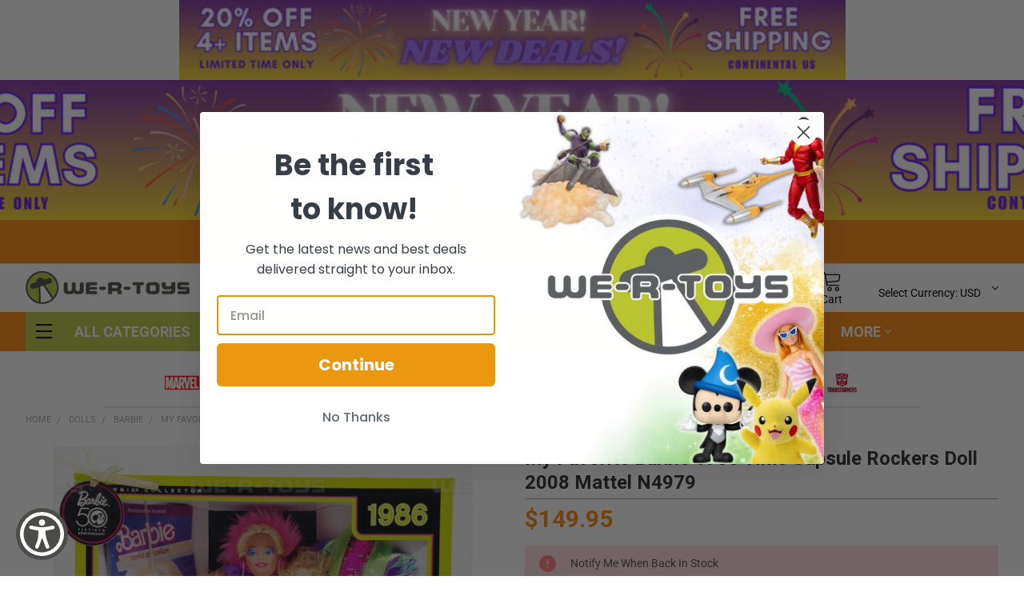

--- FILE ---
content_type: text/html; charset=UTF-8
request_url: https://wertoys.com/my-favorite-barbie-1986-time-capsule-rockers-doll-2008-mattel-n4979/?setCurrencyId=4
body_size: 49199
content:
    
    <!DOCTYPE html>
<html class="no-js" lang="en">
    <head>
        <title>My Favorite Barbie 1986 Time Capsule Rockers Doll 2008 Mattel N4979 - We-R-Toys</title>
        <link rel="dns-prefetch preconnect" href="https://cdn11.bigcommerce.com/s-cy4lua1xoh" crossorigin><link rel="dns-prefetch preconnect" href="https://fonts.googleapis.com/" crossorigin><link rel="dns-prefetch preconnect" href="https://fonts.gstatic.com/" crossorigin>
        <meta property="product:price:amount" content="149.95" /><meta property="product:price:currency" content="USD" /><meta property="og:url" content="https://wertoys.com/my-favorite-barbie-1986-time-capsule-rockers-doll-2008-mattel-n4979/" /><meta property="og:site_name" content="We-R-Toys" /><meta name="keywords" content="Barbie dolls, star wars, star trek, marvel, action figures, vintage toys, G.I. Joe, "><link rel='canonical' href='https://wertoys.com/my-favorite-barbie-1986-time-capsule-rockers-doll-2008-mattel-n4979/' /><meta name='platform' content='bigcommerce.stencil' /><meta property="og:type" content="product" />
<meta property="og:title" content="My Favorite Barbie 1986 Time Capsule Rockers Doll 2008 Mattel N4979" />
<meta property="og:description" content="We-R-Toys specializes in the selling of classic Barbie, Marvel and Kenner Star Wars toys. For more info visit our site!" />
<meta property="og:image" content="https://cdn11.bigcommerce.com/s-cy4lua1xoh/products/23232/images/263145/623fa0ce-a6fd-511f-9ddc-4b1c92338e66__83747.1696369186.386.513.jpg?c=1" />
<meta property="og:availability" content="oos" />
<meta property="pinterest:richpins" content="enabled" />
        
         
        <!-- <script src="https://cdn11.bigcommerce.com/s-cy4lua1xoh/stencil/a629b6d0-c7f9-013e-c657-4ad01ffb822b/e/87460110-2326-013e-124a-36ca4020c5ad/js/theme/flyout.js" async></script> -->

        <link href="https://cdn11.bigcommerce.com/s-cy4lua1xoh/product_images/hyuhtdfh.jpg" rel="shortcut icon">
        <meta name="viewport" content="width=device-width, initial-scale=1, maximum-scale=1">
        <!-- Pinterest verification tag -->
        <meta name="p:domain_verify" content="52e9d6cd504b704dc4d9713634480bbe"/>

        <script>
            document.documentElement.className = document.documentElement.className.replace('no-js', 'js');
        </script>

        <script>
    function browserSupportsAllFeatures() {
        return window.Promise
            && window.fetch
            && window.URL
            && window.URLSearchParams
            && window.WeakMap
            // object-fit support
            && ('objectFit' in document.documentElement.style);
    }

    function loadScript(src) {
        var js = document.createElement('script');
        js.src = src;
        js.onerror = function () {
            console.error('Failed to load polyfill script ' + src);
        };
        document.head.appendChild(js);
    }

    if (!browserSupportsAllFeatures()) {
        loadScript('https://cdn11.bigcommerce.com/s-cy4lua1xoh/stencil/a629b6d0-c7f9-013e-c657-4ad01ffb822b/e/87460110-2326-013e-124a-36ca4020c5ad/dist/theme-bundle.polyfills.js');
    }
</script>
        
        <script>
            window.lazySizesConfig = window.lazySizesConfig || {};
            window.lazySizesConfig.loadMode = 1;
        </script>
        <script async src="https://cdn11.bigcommerce.com/s-cy4lua1xoh/stencil/a629b6d0-c7f9-013e-c657-4ad01ffb822b/e/87460110-2326-013e-124a-36ca4020c5ad/dist/theme-bundle.head_async.js"></script>
        <script src="https://unpkg.com/infinite-scroll@3/dist/infinite-scroll.pkgd.js"></script>

            <script src="https://ajax.googleapis.com/ajax/libs/webfont/1.6.26/webfont.js"></script>

            <script>
                WebFont.load({
                    custom: {
                        families: ['Karla', 'Roboto', 'Source Sans Pro', 'Poppins', 'Barlow', 'Rubik', 'Libre Baskerville', 'Quicksand', 'Montserrat', 'Open Sans', 'Volkhov', 'Caveat']
                    },
                    classes: false
                });
            </script>
        
            
            <link href="https://fonts.googleapis.com/css?family=Roboto:700,400%7CKarla:400&display=swap" rel="stylesheet">
            <link data-stencil-stylesheet href="https://cdn11.bigcommerce.com/s-cy4lua1xoh/stencil/a629b6d0-c7f9-013e-c657-4ad01ffb822b/e/87460110-2326-013e-124a-36ca4020c5ad/css/theme-1b2e8100-d535-013e-89a7-7e823c6b477a.css" rel="stylesheet">
                
        <!-- Start Tracking Code for analytics_facebook -->

<script>
!function(f,b,e,v,n,t,s){if(f.fbq)return;n=f.fbq=function(){n.callMethod?n.callMethod.apply(n,arguments):n.queue.push(arguments)};if(!f._fbq)f._fbq=n;n.push=n;n.loaded=!0;n.version='2.0';n.queue=[];t=b.createElement(e);t.async=!0;t.src=v;s=b.getElementsByTagName(e)[0];s.parentNode.insertBefore(t,s)}(window,document,'script','https://connect.facebook.net/en_US/fbevents.js');

fbq('set', 'autoConfig', 'false', '517465029325735');
fbq('dataProcessingOptions', ['LDU'], 0, 0);
fbq('init', '517465029325735', {"external_id":"8e4a30ae-06e7-4d0a-bf04-451728b658e6"});
fbq('set', 'agent', 'bigcommerce', '517465029325735');

function trackEvents() {
    var pathName = window.location.pathname;

    fbq('track', 'PageView', {}, "");

    // Search events start -- only fire if the shopper lands on the /search.php page
    if (pathName.indexOf('/search.php') === 0 && getUrlParameter('search_query')) {
        fbq('track', 'Search', {
            content_type: 'product_group',
            content_ids: [],
            search_string: getUrlParameter('search_query')
        });
    }
    // Search events end

    // Wishlist events start -- only fire if the shopper attempts to add an item to their wishlist
    if (pathName.indexOf('/wishlist.php') === 0 && getUrlParameter('added_product_id')) {
        fbq('track', 'AddToWishlist', {
            content_type: 'product_group',
            content_ids: []
        });
    }
    // Wishlist events end

    // Lead events start -- only fire if the shopper subscribes to newsletter
    if (pathName.indexOf('/subscribe.php') === 0 && getUrlParameter('result') === 'success') {
        fbq('track', 'Lead', {});
    }
    // Lead events end

    // Registration events start -- only fire if the shopper registers an account
    if (pathName.indexOf('/login.php') === 0 && getUrlParameter('action') === 'account_created') {
        fbq('track', 'CompleteRegistration', {}, "");
    }
    // Registration events end

    

    function getUrlParameter(name) {
        var cleanName = name.replace(/[\[]/, '\[').replace(/[\]]/, '\]');
        var regex = new RegExp('[\?&]' + cleanName + '=([^&#]*)');
        var results = regex.exec(window.location.search);
        return results === null ? '' : decodeURIComponent(results[1].replace(/\+/g, ' '));
    }
}

if (window.addEventListener) {
    window.addEventListener("load", trackEvents, false)
}
</script>
<noscript><img height="1" width="1" style="display:none" alt="null" src="https://www.facebook.com/tr?id=517465029325735&ev=PageView&noscript=1&a=plbigcommerce1.2&eid="/></noscript>

<!-- End Tracking Code for analytics_facebook -->

<!-- Start Tracking Code for analytics_siteverification -->

<meta name="google-site-verification" content="nLintM0GZQQgXoc_w5VAaj7Tfuxhn26ulYjAQNJW774" />

<!-- End Tracking Code for analytics_siteverification -->


<script type="text/javascript" src="https://checkout-sdk.bigcommerce.com/v1/loader.js" defer ></script>
<script src="https://www.google.com/recaptcha/api.js" async defer></script>
<script type="text/javascript">
var BCData = {"product_attributes":{"sku":"CG-551Q-CPYT","upc":"027084675283","mpn":null,"gtin":"027084675283","weight":null,"base":true,"image":null,"price":{"without_tax":{"formatted":"$149.95","value":149.95,"currency":"USD"},"tax_label":"Tax","rrp_without_tax":{"formatted":"$340.00","value":340,"currency":"USD"},"saved":{"formatted":"$190.05","value":190.05,"currency":"USD"}},"out_of_stock_behavior":"label_option","out_of_stock_message":"Notify Me When Back In Stock","available_modifier_values":[],"in_stock_attributes":[],"stock":0,"instock":false,"stock_message":"Notify Me When Back In Stock","purchasable":true,"purchasing_message":"The selected product combination is currently unavailable.","call_for_price_message":null}};
</script>
<script src='https://cdn.commoninja.com/sdk/latest/commonninja.js' defer></script><script>
    (function() {
        var css = document.createElement('style');
        css.innerHTML = '.emthemesModez-categoryPage-mainImage { display: none !important }';
        document.head.appendChild(css);
    })();
</script><script src="https://cdn-widgetsrepository.yotpo.com/v1/loader/PYr7ycIeUKkvVjjPkBUBiQ" async></script><!-- Global site tag (gtag.js) - Google Ads: AW-318006341 -->
<script async src="https://www.googletagmanager.com/gtag/js?id=AW-318006341"></script>
<script>
  window.dataLayer = window.dataLayer || [];
  function gtag(){dataLayer.push(arguments);}
  gtag('js', new Date());

  gtag('config', 'AW-318006341');
  gtag('set', 'developer_id.dMjk3Nj', true);
</script>
<!-- GA4 Code Start: View Product Content -->
<script>
  gtag('event', 'view_item', {
    send_to: 'AW-318006341',
    ecomm_pagetype: 'product',
    currency: 'USD',
    items: [{
      id: 'CG-551Q-CPYT',
      name: 'My Favorite Barbie 1986 Time Capsule Rockers Doll 2008 Mattel N4979',
      quantity: 1,
      google_business_vertical: 'retail',
      currency: "USD",
      price: 149.95,
    }],
    value: 149.95,
  });
</script>

<!-- TikTok Pixel Code Start: Add to Wishlist -->
<script>
// This only sends one wishlist product: the one that was just added based on the 'added_product_id' param in the url
if (BODL.wishlist) {
  var productPrice = 0
  var productCurrency = ""
  if (BODL.productCurrencyWithoutTax && BODL.productCurrencyWithoutTax !== "") {
    productPrice = BODL.productPriceWithoutTax
    productCurrency = BODL.productCurrencyWithoutTax
  }
  if (BODL.productCurrencyWithTax && BODL.productCurrencyWithTax !== "") {
    productPrice = BODL.productPriceWithTax
    productCurrency = BODL.productCurrencyWithTax
  }

  var addedWishlistItem = BODL.wishlist.items.filter((i) => i.product_id === parseInt(BODL.getQueryParamValue('added_product_id'))).map((p) => ({
    var contentId = p.product_id
    if (p.sku && p.sku !== "") {
        contentId = p.sku
    }
    content_id: contentId,
    // Commenting out as category data doesn't exist on wishlist items
    // content_category: p.does_not_exist, 
    content_name: p.name,
    content_type: "product_group",
    currency: productCurrency,
    price: productPrice,
    value: productPrice,
  }));
  
  // Advanced Matching
  var phoneNumber = ''
  var email = ''
  if (BODL.phone) {
    var phoneNumber = BODL.phone;
    if (BODL.phone.indexOf('+') === -1) {
   // No country code, so default to US code
        phoneNumber = `+1${phoneNumber}`;  
    }
  }

  if (BODL.email) {
    var email = BODL.email
  }
  
  ttq.instance('CMT86SRC77U3P77IN5NG').identify({
    email: email,
    phone_number: phoneNumber})
  
  ttq.instance('CMT86SRC77U3P77IN5NG').track('AddToWishlist', addedWishlistItem[0]);
}
</script>
<!-- TikTok Pixel Code End: Add to Wishlist -->

<!-- TikTok Pixel Code Start: Subscribe to Newsletter -->
<script>
if (window.location.pathname.indexOf('/subscribe.php') === 0 && BODL.getQueryParamValue('result') === 'success') {
  // Advanced Matching
  var phoneNumber = ''
  var email = ''
  if (BODL.phone) {
    var phoneNumber = BODL.phone;
    if (BODL.phone.indexOf('+') === -1) {
   // No country code, so default to US code
        phoneNumber = `+1${phoneNumber}`;  
    }
  }

  if (BODL.email) {
    var email = BODL.email
  }
  
  ttq.instance('CMT86SRC77U3P77IN5NG').identify({
    email: email,
    phone_number: phoneNumber})

  ttq.instance('CMT86SRC77U3P77IN5NG').track('Subscribe');
}
</script>
<!-- TikTok Pixel Code End: Subscribe to Newsletter -->

<!-- TikTok Pixel Code Start: Search -->
<script>
if (BODL.search) {
  // Advanced Matching
  var phoneNumber = ''
  var email = ''
  if (BODL.phone) {
    var phoneNumber = BODL.phone;
    if (BODL.phone.indexOf('+') === -1) {
   // No country code, so default to US code
        phoneNumber = `+1${phoneNumber}`;  
    }
  }

  if (BODL.email) {
    var email = BODL.email
  }
  
  ttq.instance('CMT86SRC77U3P77IN5NG').identify({
    email: email,
    phone_number: phoneNumber})
  var productPrice = 0
  var productCurrency = ""
  if (BODL.productCurrencyWithoutTax && BODL.productCurrencyWithoutTax !== "") {
    productPrice = BODL.productPriceWithoutTax
    productCurrency = BODL.productCurrencyWithoutTax
  }
  if (BODL.productCurrencyWithTax && BODL.productCurrencyWithTax !== "") {
    productPrice = BODL.productPriceWithTax
    productCurrency = BODL.productCurrencyWithTax
  }

  ttq.instance('CMT86SRC77U3P77IN5NG').track('Search', {
    query: BODL.getQueryParamValue('search_query'),
    contents: BODL.search.products.map((p) => ({
      var contentId = p.id
      if (p.sku && p.sku !== "") {
        contentId = p.sku
      }
      content_id: contentId,
      // Products can be in multiple categories.
      // Commenting out as this might distort category reports if only the first one is used.
      // content_category: p.category[0], 
      content_name: p.name,
      content_type: "product_group",
      currency: productCurrency,
      price: productPrice,
      value: productPrice,
    }))
  });
}
</script>
<!-- TikTok Pixel Code End: Search -->

<!-- TikTok Pixel Code Start: Registration -->
<script>
if (window.location.pathname.indexOf('/login.php') === 0 && BODL.getQueryParamValue('action') === 'account_created') {
  // Advanced Matching
  var phoneNumber = ''
  var email = ''
  if (BODL.phone) {
    var phoneNumber = BODL.phone;
    if (BODL.phone.indexOf('+') === -1) {
   // No country code, so default to US code
        phoneNumber = `+1${phoneNumber}`;  
    }
  }

  if (BODL.email) {
    var email = BODL.email
  }
  
  ttq.instance('CMT86SRC77U3P77IN5NG').identify({
    email: email,
    phone_number: phoneNumber})
  
  ttq.instance('CMT86SRC77U3P77IN5NG').track('Registration');
}
</script>
<!-- TikTok Pixel Code End: Registration -->

 <script data-cfasync="false" src="https://microapps.bigcommerce.com/bodl-events/1.9.4/index.js" integrity="sha256-Y0tDj1qsyiKBRibKllwV0ZJ1aFlGYaHHGl/oUFoXJ7Y=" nonce="" crossorigin="anonymous"></script>
 <script data-cfasync="false" nonce="">

 (function() {
    function decodeBase64(base64) {
       const text = atob(base64);
       const length = text.length;
       const bytes = new Uint8Array(length);
       for (let i = 0; i < length; i++) {
          bytes[i] = text.charCodeAt(i);
       }
       const decoder = new TextDecoder();
       return decoder.decode(bytes);
    }
    window.bodl = JSON.parse(decodeBase64("[base64]"));
 })()

 </script>

<script nonce="">
(function () {
    var xmlHttp = new XMLHttpRequest();

    xmlHttp.open('POST', 'https://bes.gcp.data.bigcommerce.com/nobot');
    xmlHttp.setRequestHeader('Content-Type', 'application/json');
    xmlHttp.send('{"store_id":"1001920730","timezone_offset":"-5.0","timestamp":"2026-01-29T09:08:06.46979600Z","visit_id":"9d98d5b7-b942-4e32-842b-5940804eb86d","channel_id":1}');
})();
</script>


        <link rel="preload" href="https://cdn11.bigcommerce.com/s-cy4lua1xoh/stencil/a629b6d0-c7f9-013e-c657-4ad01ffb822b/e/87460110-2326-013e-124a-36ca4020c5ad/dist/theme-bundle.main.js" as="script">
        <link rel="preload" href="https://cdn11.bigcommerce.com/s-cy4lua1xoh/stencil/a629b6d0-c7f9-013e-c657-4ad01ffb822b/e/87460110-2326-013e-124a-36ca4020c5ad/dist/theme-bundle.chunk.vendors.js" as="script">
        

        <!-- snippet location htmlhead -->
    </head>
    <body class="csscolumns papaSupermarket-layout-- 
        papaSupermarket-style--default
        papaSupermarket-pageType--product 
        papaSupermarket-page--pages-product 
        emthemesModez-productUniform
        
        
        papaSupermarket--showAllCategoriesMenu
        papaSupermarket--showSubcategoriesMenu
        
        
        
        
        
        " id="topOfPage">


        <!-- snippet location header -->
        <svg data-src="https://cdn11.bigcommerce.com/s-cy4lua1xoh/stencil/a629b6d0-c7f9-013e-c657-4ad01ffb822b/e/87460110-2326-013e-124a-36ca4020c5ad/img/icon-sprite.svg" class="icons-svg-sprite"></svg>

        <div style="position:sticky; top:0; z-index:950;">

        <div data-content-region="base_top_of_page"></div>
        <div data-content-region="base_top_of_page--global"><div data-layout-id="e28141bf-2257-4436-96f2-c335d8d427a4">       <div data-sub-layout-container="d4a1b8b4-219c-4fc1-be2e-f3460d2784a7" data-layout-name="Layout">
    <style data-container-styling="d4a1b8b4-219c-4fc1-be2e-f3460d2784a7">
        [data-sub-layout-container="d4a1b8b4-219c-4fc1-be2e-f3460d2784a7"] {
            box-sizing: border-box;
            display: flex;
            flex-wrap: wrap;
            z-index: 0;
            position: relative;
            height: ;
            padding-top: 0px;
            padding-right: 0px;
            padding-bottom: 0px;
            padding-left: 0px;
            margin-top: 0px;
            margin-right: 0px;
            margin-bottom: 0px;
            margin-left: 0px;
            border-width: 0px;
            border-style: solid;
            border-color: #333333;
        }

        [data-sub-layout-container="d4a1b8b4-219c-4fc1-be2e-f3460d2784a7"]:after {
            display: block;
            position: absolute;
            top: 0;
            left: 0;
            bottom: 0;
            right: 0;
            background-size: cover;
            z-index: auto;
        }
    </style>

    <div data-sub-layout="a338dba5-d14b-4345-a023-c9d5ad5840ca">
        <style data-column-styling="a338dba5-d14b-4345-a023-c9d5ad5840ca">
            [data-sub-layout="a338dba5-d14b-4345-a023-c9d5ad5840ca"] {
                display: flex;
                flex-direction: column;
                box-sizing: border-box;
                flex-basis: 100%;
                max-width: 100%;
                z-index: 0;
                position: relative;
                height: ;
                padding-top: 0px;
                padding-right: 10.5px;
                padding-bottom: 0px;
                padding-left: 10.5px;
                margin-top: 0px;
                margin-right: 0px;
                margin-bottom: 0px;
                margin-left: 0px;
                border-width: 0px;
                border-style: solid;
                border-color: #333333;
                justify-content: center;
            }
            [data-sub-layout="a338dba5-d14b-4345-a023-c9d5ad5840ca"]:after {
                display: block;
                position: absolute;
                top: 0;
                left: 0;
                bottom: 0;
                right: 0;
                background-size: cover;
                z-index: auto;
            }
            @media only screen and (max-width: 700px) {
                [data-sub-layout="a338dba5-d14b-4345-a023-c9d5ad5840ca"] {
                    flex-basis: 100%;
                    max-width: 100%;
                }
            }
        </style>
        <div data-widget-id="6637c67c-7264-46a4-877e-ade9ec3d9aac" data-placement-id="075d4b55-3876-4ea0-bffa-fcf6b353ea9d" data-placement-status="ACTIVE">
            
        <style>
            .PapathemesWidgetResponsive {
                display: none;
            }
            .PapathemesWidgetResponsive._editMode {
                display: block;
                text-align: center;
                position: relative;
            }
            .PapathemesWidgetResponsive::before {
                content: '';
                position: absolute;
                top: calc(50% + 1px);
                left: 0;
                right: 0;
                border-top: 2px dashed #999;
                background-color: #fff;
            }
            .PapathemesWidgetResponsive ._indicator {
                position: relative;
                display: inline-block;
                line-height: 1.5;
                text-transform: uppercase;
                font-size: 14px;
                font-weight: 700;
                color: #999;
                background-color: #fff;
                padding: 0.125rem 1.5rem;
                border-radius: 4px;
                border: 2px dashed #999;
            }
                @media (min-width: 0px)  {
                            [data-widget-id="6637c67c-7264-46a4-877e-ade9ec3d9aac"] + *,
                            [data-sub-layout-container]:has(.PapathemesWidgetResponsive-6637c67c-7264-46a4-877e-ade9ec3d9aac) + * {
                                    display: block;
                            }
                                        }
                @media (min-width: 640px) and (max-width: 767px) {
                            [data-widget-id="6637c67c-7264-46a4-877e-ade9ec3d9aac"] + *,
                            [data-sub-layout-container]:has(.PapathemesWidgetResponsive-6637c67c-7264-46a4-877e-ade9ec3d9aac) + * {
                                    display: block;
                            }
                                        }
                @media (min-width: 768px) and (max-width: 800px) {
                            [data-widget-id="6637c67c-7264-46a4-877e-ade9ec3d9aac"] + *,
                            [data-sub-layout-container]:has(.PapathemesWidgetResponsive-6637c67c-7264-46a4-877e-ade9ec3d9aac) + * {
                                    display: block;
                            }
                                        }
                @media (min-width: 801px) and (max-width: 1279px) {
                            [data-widget-id="6637c67c-7264-46a4-877e-ade9ec3d9aac"] + *,
                            [data-sub-layout-container]:has(.PapathemesWidgetResponsive-6637c67c-7264-46a4-877e-ade9ec3d9aac) + * {
                                    display: block;
                            }
                                        }
                @media (min-width: 1280px)  {
                            [data-widget-id="6637c67c-7264-46a4-877e-ade9ec3d9aac"] + *,
                            [data-sub-layout-container]:has(.PapathemesWidgetResponsive-6637c67c-7264-46a4-877e-ade9ec3d9aac) + * {
                                    display: none;
                            }
                                        }
        </style>
        <div class="PapathemesWidgetResponsive PapathemesWidgetResponsive-6637c67c-7264-46a4-877e-ade9ec3d9aac" id="PapathemesWidgetResponsive-6637c67c-7264-46a4-877e-ade9ec3d9aac" data-test="papathemes-widget-responsive">
            <div class="_indicator">
                Responsive Following
                :
            </div>
        </div>
        <script>
            (function() {
                var src = 'https://d2lz7267o80s75.cloudfront.net/widgets/0.1.0/responsive.js';
                if (!document.head.querySelector('script[src="' + src + '"]')) {
                    var script = document.createElement('script');
                    script.src = src;
                    script.async = true;
                    script.defer = true;
                    script.onload = function() {
                        window.PapathemesWidgetResponsiveInit();
                    };
                    document.head.appendChild(script);
                } else if (window.PapathemesWidgetResponsiveInit) {
                    window.PapathemesWidgetResponsiveInit();
                }
            })();
        </script>
    <!-- ###VERSION:0.1.0### --></div>
    </div>
</div>

       <div data-sub-layout-container="9d4f435a-31d4-4085-9da7-d237ed14b4d3" data-layout-name="Layout">
    <style data-container-styling="9d4f435a-31d4-4085-9da7-d237ed14b4d3">
        [data-sub-layout-container="9d4f435a-31d4-4085-9da7-d237ed14b4d3"] {
            box-sizing: border-box;
            display: flex;
            flex-wrap: wrap;
            z-index: 0;
            position: relative;
            height: ;
            padding-top: 0px;
            padding-right: 0px;
            padding-bottom: 0px;
            padding-left: 0px;
            margin-top: 0px;
            margin-right: 0px;
            margin-bottom: 0px;
            margin-left: 0px;
            border-width: 0px;
            border-style: solid;
            border-color: #333333;
        }

        [data-sub-layout-container="9d4f435a-31d4-4085-9da7-d237ed14b4d3"]:after {
            display: block;
            position: absolute;
            top: 0;
            left: 0;
            bottom: 0;
            right: 0;
            background-size: cover;
            z-index: auto;
        }
    </style>

    <div data-sub-layout="6f5ca0b9-b596-4828-94cb-66f45cbef69f">
        <style data-column-styling="6f5ca0b9-b596-4828-94cb-66f45cbef69f">
            [data-sub-layout="6f5ca0b9-b596-4828-94cb-66f45cbef69f"] {
                display: flex;
                flex-direction: column;
                box-sizing: border-box;
                flex-basis: 100%;
                max-width: 100%;
                z-index: 0;
                position: relative;
                height: ;
                padding-top: 0px;
                padding-right: 0px;
                padding-bottom: 0px;
                padding-left: 0px;
                margin-top: 0px;
                margin-right: 0px;
                margin-bottom: 0px;
                margin-left: 0px;
                border-width: 0px;
                border-style: solid;
                border-color: #333333;
                justify-content: center;
            }
            [data-sub-layout="6f5ca0b9-b596-4828-94cb-66f45cbef69f"]:after {
                display: block;
                position: absolute;
                top: 0;
                left: 0;
                bottom: 0;
                right: 0;
                background-size: cover;
                z-index: auto;
            }
            @media only screen and (max-width: 700px) {
                [data-sub-layout="6f5ca0b9-b596-4828-94cb-66f45cbef69f"] {
                    flex-basis: 100%;
                    max-width: 100%;
                }
            }
        </style>
        <div data-widget-id="3bc55992-b4ac-44d3-aa01-75fd37d51e2c" data-placement-id="24112d54-55c0-4ff1-84f9-30c104668797" data-placement-status="ACTIVE"><style>
    #sd-image-3bc55992-b4ac-44d3-aa01-75fd37d51e2c {
        display: flex;
        align-items: center;
        background: url('https://cdn11.bigcommerce.com/s-cy4lua1xoh/images/stencil/original/image-manager/sale-banner-top-of-website-mobile-.png?t=1767105155') no-repeat;
        opacity: calc(100 / 100);


            background-size: contain;

            height: auto;

        background-position:
                center
                center
;


        padding-top: 0px;
        padding-right: 0px;
        padding-bottom: 0px;
        padding-left: 0px;

        margin-top: 0px;
        margin-right: 0px;
        margin-bottom: 0px;
        margin-left: 0px;
    }

    #sd-image-3bc55992-b4ac-44d3-aa01-75fd37d51e2c * {
        margin: 0px;
    }

    #sd-image-3bc55992-b4ac-44d3-aa01-75fd37d51e2c img {
        width: auto;
        opacity: 0;

            height: auto;
    }

    @media only screen and (max-width: 700px) {
        #sd-image-3bc55992-b4ac-44d3-aa01-75fd37d51e2c {
        }
    }
</style>

<div>
    
    <div id="sd-image-3bc55992-b4ac-44d3-aa01-75fd37d51e2c" data-edit-mode="">
        <img src="https://cdn11.bigcommerce.com/s-cy4lua1xoh/images/stencil/original/image-manager/sale-banner-top-of-website-mobile-.png?t=1767105155" alt="">
    </div>
    
</div>


</div>
    </div>
</div>

       <div data-sub-layout-container="0f0e65df-fbd3-455b-ab6b-588cb6dfbff6" data-layout-name="Layout">
    <style data-container-styling="0f0e65df-fbd3-455b-ab6b-588cb6dfbff6">
        [data-sub-layout-container="0f0e65df-fbd3-455b-ab6b-588cb6dfbff6"] {
            box-sizing: border-box;
            display: flex;
            flex-wrap: wrap;
            z-index: 0;
            position: relative;
            height: ;
            padding-top: 0px;
            padding-right: 0px;
            padding-bottom: 0px;
            padding-left: 0px;
            margin-top: 0px;
            margin-right: 0px;
            margin-bottom: 0px;
            margin-left: 0px;
            border-width: 0px;
            border-style: solid;
            border-color: #333333;
        }

        [data-sub-layout-container="0f0e65df-fbd3-455b-ab6b-588cb6dfbff6"]:after {
            display: block;
            position: absolute;
            top: 0;
            left: 0;
            bottom: 0;
            right: 0;
            background-size: cover;
            z-index: auto;
        }
    </style>

    <div data-sub-layout="84a1159a-39ff-428f-b0b8-f440404910f0">
        <style data-column-styling="84a1159a-39ff-428f-b0b8-f440404910f0">
            [data-sub-layout="84a1159a-39ff-428f-b0b8-f440404910f0"] {
                display: flex;
                flex-direction: column;
                box-sizing: border-box;
                flex-basis: 100%;
                max-width: 100%;
                z-index: 0;
                position: relative;
                height: ;
                padding-top: 0px;
                padding-right: 0px;
                padding-bottom: 0px;
                padding-left: 0px;
                margin-top: 0px;
                margin-right: 0px;
                margin-bottom: 0px;
                margin-left: 0px;
                border-width: 0px;
                border-style: solid;
                border-color: #333333;
                justify-content: center;
            }
            [data-sub-layout="84a1159a-39ff-428f-b0b8-f440404910f0"]:after {
                display: block;
                position: absolute;
                top: 0;
                left: 0;
                bottom: 0;
                right: 0;
                background-size: cover;
                z-index: auto;
            }
            @media only screen and (max-width: 700px) {
                [data-sub-layout="84a1159a-39ff-428f-b0b8-f440404910f0"] {
                    flex-basis: 100%;
                    max-width: 100%;
                }
            }
        </style>
        <div data-widget-id="b6cb4ece-a438-4b5a-b799-40ddfa74574a" data-placement-id="caeb002e-7ac6-456e-821e-9da647cce2f3" data-placement-status="ACTIVE">
            
        <style>
            .PapathemesWidgetResponsive {
                display: none;
            }
            .PapathemesWidgetResponsive._editMode {
                display: block;
                text-align: center;
                position: relative;
            }
            .PapathemesWidgetResponsive::before {
                content: '';
                position: absolute;
                top: calc(50% + 1px);
                left: 0;
                right: 0;
                border-top: 2px dashed #999;
                background-color: #fff;
            }
            .PapathemesWidgetResponsive ._indicator {
                position: relative;
                display: inline-block;
                line-height: 1.5;
                text-transform: uppercase;
                font-size: 14px;
                font-weight: 700;
                color: #999;
                background-color: #fff;
                padding: 0.125rem 1.5rem;
                border-radius: 4px;
                border: 2px dashed #999;
            }
                @media (min-width: 0px)  {
                            [data-widget-id="b6cb4ece-a438-4b5a-b799-40ddfa74574a"] + *,
                            [data-sub-layout-container]:has(.PapathemesWidgetResponsive-b6cb4ece-a438-4b5a-b799-40ddfa74574a) + * {
                                    display: none;
                            }
                                        }
                @media (min-width: 640px) and (max-width: 767px) {
                            [data-widget-id="b6cb4ece-a438-4b5a-b799-40ddfa74574a"] + *,
                            [data-sub-layout-container]:has(.PapathemesWidgetResponsive-b6cb4ece-a438-4b5a-b799-40ddfa74574a) + * {
                                    display: none;
                            }
                                        }
                @media (min-width: 768px) and (max-width: 800px) {
                            [data-widget-id="b6cb4ece-a438-4b5a-b799-40ddfa74574a"] + *,
                            [data-sub-layout-container]:has(.PapathemesWidgetResponsive-b6cb4ece-a438-4b5a-b799-40ddfa74574a) + * {
                                    display: none;
                            }
                                        }
                @media (min-width: 801px) and (max-width: 1279px) {
                            [data-widget-id="b6cb4ece-a438-4b5a-b799-40ddfa74574a"] + *,
                            [data-sub-layout-container]:has(.PapathemesWidgetResponsive-b6cb4ece-a438-4b5a-b799-40ddfa74574a) + * {
                                    display: none;
                            }
                                        }
                @media (min-width: 1280px)  {
                            [data-widget-id="b6cb4ece-a438-4b5a-b799-40ddfa74574a"] + *,
                            [data-sub-layout-container]:has(.PapathemesWidgetResponsive-b6cb4ece-a438-4b5a-b799-40ddfa74574a) + * {
                                    display: block;
                            }
                                        }
        </style>
        <div class="PapathemesWidgetResponsive PapathemesWidgetResponsive-b6cb4ece-a438-4b5a-b799-40ddfa74574a" id="PapathemesWidgetResponsive-b6cb4ece-a438-4b5a-b799-40ddfa74574a" data-test="papathemes-widget-responsive">
            <div class="_indicator">
                Responsive Following
                :
            </div>
        </div>
        <script>
            (function() {
                var src = 'https://d2lz7267o80s75.cloudfront.net/widgets/0.1.0/responsive.js';
                if (!document.head.querySelector('script[src="' + src + '"]')) {
                    var script = document.createElement('script');
                    script.src = src;
                    script.async = true;
                    script.defer = true;
                    script.onload = function() {
                        window.PapathemesWidgetResponsiveInit();
                    };
                    document.head.appendChild(script);
                } else if (window.PapathemesWidgetResponsiveInit) {
                    window.PapathemesWidgetResponsiveInit();
                }
            })();
        </script>
    <!-- ###VERSION:0.1.0### --></div>
    </div>
</div>

       <div data-sub-layout-container="9b4a285c-7282-420c-804f-923a6636257e" data-layout-name="Layout">
    <style data-container-styling="9b4a285c-7282-420c-804f-923a6636257e">
        [data-sub-layout-container="9b4a285c-7282-420c-804f-923a6636257e"] {
            box-sizing: border-box;
            display: flex;
            flex-wrap: wrap;
            z-index: 0;
            position: relative;
            height: ;
            padding-top: 0px;
            padding-right: 0px;
            padding-bottom: 0px;
            padding-left: 0px;
            margin-top: 0px;
            margin-right: 0px;
            margin-bottom: 0px;
            margin-left: 0px;
            border-width: 0px;
            border-style: solid;
            border-color: #333333;
        }

        [data-sub-layout-container="9b4a285c-7282-420c-804f-923a6636257e"]:after {
            display: block;
            position: absolute;
            top: 0;
            left: 0;
            bottom: 0;
            right: 0;
            background-size: cover;
            z-index: auto;
        }
    </style>

    <div data-sub-layout="bcac1e6e-6fe1-48ab-b174-24934a33043b">
        <style data-column-styling="bcac1e6e-6fe1-48ab-b174-24934a33043b">
            [data-sub-layout="bcac1e6e-6fe1-48ab-b174-24934a33043b"] {
                display: flex;
                flex-direction: column;
                box-sizing: border-box;
                flex-basis: 100%;
                max-width: 100%;
                z-index: 0;
                position: relative;
                height: ;
                padding-top: 0px;
                padding-right: 0px;
                padding-bottom: 0px;
                padding-left: 0px;
                margin-top: 0px;
                margin-right: 0px;
                margin-bottom: 0px;
                margin-left: 0px;
                border-width: 0px;
                border-style: solid;
                border-color: #333333;
                justify-content: center;
            }
            [data-sub-layout="bcac1e6e-6fe1-48ab-b174-24934a33043b"]:after {
                display: block;
                position: absolute;
                top: 0;
                left: 0;
                bottom: 0;
                right: 0;
                background-size: cover;
                z-index: auto;
            }
            @media only screen and (max-width: 700px) {
                [data-sub-layout="bcac1e6e-6fe1-48ab-b174-24934a33043b"] {
                    flex-basis: 100%;
                    max-width: 100%;
                }
            }
        </style>
        <div data-widget-id="bbe12ddb-e05d-45c7-96c3-065d0c496da3" data-placement-id="caea329a-a532-4006-918a-9a58c11df849" data-placement-status="ACTIVE"><style>
    #sd-image-bbe12ddb-e05d-45c7-96c3-065d0c496da3 {
        display: flex;
        align-items: center;
        background: url('https://cdn11.bigcommerce.com/s-cy4lua1xoh/images/stencil/original/image-manager/sale-banner-top-of-website-keith-design-for-fall-2024-2-.png?t=1767105560') no-repeat;
        opacity: calc(100 / 100);


            background-size: cover;

            height: auto;

        background-position:
                center
                center
;


        padding-top: 40px;
        padding-right: 0px;
        padding-bottom: 35px;
        padding-left: 0px;

        margin-top: 0px;
        margin-right: 0px;
        margin-bottom: 0px;
        margin-left: 0px;
    }

    #sd-image-bbe12ddb-e05d-45c7-96c3-065d0c496da3 * {
        margin: 0px;
    }

    #sd-image-bbe12ddb-e05d-45c7-96c3-065d0c496da3 img {
        width: auto;
        opacity: 0;

            height: auto;
    }

    @media only screen and (max-width: 700px) {
        #sd-image-bbe12ddb-e05d-45c7-96c3-065d0c496da3 {
        }
    }
</style>

<div>
    
    <div id="sd-image-bbe12ddb-e05d-45c7-96c3-065d0c496da3" data-edit-mode="">
        <img src="https://cdn11.bigcommerce.com/s-cy4lua1xoh/images/stencil/original/image-manager/sale-banner-top-of-website-keith-design-for-fall-2024-2-.png?t=1767105560" alt="">
    </div>
    
</div>


</div>
    </div>
</div>

</div></div>

        </div>

        

    <div data-emthemesmodez-remote-banner="emthemesModezBannersBlockAdvTopHeader"></div>




<header class="header" role="banner"  data-stickymenu>

    <!-- <a href="#" class="mobileMenu-toggle" data-mobile-menu-toggle="menu">
        <span class="mobileMenu-toggleIcon">Toggle menu</span>
    </a> -->

    <div class="emthemesModez-header-topSection">
        <div class="container">
            <nav class="navUser navUser--storeInfo">
    <ul class="navUser-section">

        <!--  <ul class="navUser-section">
    <li class="navUser-item">
        <a class="navUser-action navUser-action--currencySelector has-dropdown" href="#" data-dropdown="currencySelection" aria-controls="currencySelection" aria-expanded="false"><span class='emthemesModez-currency-label'>Select Currency:&nbsp;</span><span class='emthemesModez-currency-value'>USD</span> <i class="icon" aria-hidden="true"><svg><use xlink:href="#icon-chevron-down" /></svg></i></a>
        <ul class="dropdown-menu" id="currencySelection" data-dropdown-content aria-hidden="true" tabindex="-1">
            <li class="dropdown-menu-item">
                <a href="https://wertoys.com/my-favorite-barbie-1986-time-capsule-rockers-doll-2008-mattel-n4979/?setCurrencyId=1"
                   data-currency-code="USD"
                   data-cart-currency-switch-url="https://wertoys.com/cart/change-currency"
                   data-warning="Promotions and gift certificates that don&#x27;t apply to the new currency will be removed from your cart. Are you sure you want to continue?"
                >
                <strong>US Dollars</strong>
                </a>
            </li>
            <li class="dropdown-menu-item">
                <a href="https://wertoys.com/my-favorite-barbie-1986-time-capsule-rockers-doll-2008-mattel-n4979/?setCurrencyId=2"
                   data-currency-code="AUD"
                   data-cart-currency-switch-url="https://wertoys.com/cart/change-currency"
                   data-warning="Promotions and gift certificates that don&#x27;t apply to the new currency will be removed from your cart. Are you sure you want to continue?"
                >
                Australian Dollar
                </a>
            </li>
            <li class="dropdown-menu-item">
                <a href="https://wertoys.com/my-favorite-barbie-1986-time-capsule-rockers-doll-2008-mattel-n4979/?setCurrencyId=3"
                   data-currency-code="EUR"
                   data-cart-currency-switch-url="https://wertoys.com/cart/change-currency"
                   data-warning="Promotions and gift certificates that don&#x27;t apply to the new currency will be removed from your cart. Are you sure you want to continue?"
                >
                Euro
                </a>
            </li>
        </ul>
    </li>
</ul>
 -->


<!--        -->
<!--        <li class="navUser-item">-->
<!--            <span class="navUser-welcome">Welcome to We-R-Toys!</span>-->
<!--        </li>-->
<!--        -->
<!--        -->
<!--        <li class="navUser-item">-->
<!--            <div data-emthemesmodez-remote-banner="emthemesModezBannersBlockTopHeaderBanner01"></div>-->
<!--        </li>-->
<!--        -->

<!--        -->
<!--            <div data-emthemesmodez-remote-banner="emthemesModezBannersBlockTopHeaderBanner02"></div>-->
<!--        -->
<!--        -->
<!--        -->
<!--        -->

<!--        -->
<!--        -->
<!--        -->
    </ul>
    <!-- <div class="navPages-socials call-to-action-navbar">
        <span class="navUser-item-icon emthemesModez-icon-linear-phone-handset"></span>
        <span><a href="tel:2052108120">Need Help? Call us: 2052108120</a></span>
    </div> -->
</nav>

<!-- nav class="navUser" style="margin-left:20%;" -->
    <div class="free-shipping-get">
        <a href="https://wertoys.com/login.php?action=create_account" class="nav-item-free-shipping-get">
            <div class="nav-item-free-shipping get-off" style="white-space: nowrap;">Get 10% Off When You Sign Up</div>
        </a>
        <div class="nav-item-free-shipping shipping-continental">Free Shipping to the Continental US!</div>
    </div>
<!-- /nav -->


    <!-- div class="free-shipping-get">
<ul class="navUser-section">
    <li class="navUser-item">
        <a class="navUser-action navUser-action--currencySelector has-dropdown" href="#" data-dropdown="currencySelection" aria-controls="currencySelection" aria-expanded="false"><span class='emthemesModez-currency-label'>Select Currency:&nbsp;</span><span class='emthemesModez-currency-value'>USD</span> <i class="icon" aria-hidden="true"><svg><use xlink:href="#icon-chevron-down" /></svg></i></a>
        <ul class="dropdown-menu" id="currencySelection" data-dropdown-content aria-hidden="true" tabindex="-1">
            <li class="dropdown-menu-item">
                <a href="https://wertoys.com/my-favorite-barbie-1986-time-capsule-rockers-doll-2008-mattel-n4979/?setCurrencyId=1"
                   data-currency-code="USD"
                   data-cart-currency-switch-url="https://wertoys.com/cart/change-currency"
                   data-warning="Promotions and gift certificates that don&#x27;t apply to the new currency will be removed from your cart. Are you sure you want to continue?"
                >
                <strong>US Dollars</strong>
                </a>
            </li>
            <li class="dropdown-menu-item">
                <a href="https://wertoys.com/my-favorite-barbie-1986-time-capsule-rockers-doll-2008-mattel-n4979/?setCurrencyId=2"
                   data-currency-code="AUD"
                   data-cart-currency-switch-url="https://wertoys.com/cart/change-currency"
                   data-warning="Promotions and gift certificates that don&#x27;t apply to the new currency will be removed from your cart. Are you sure you want to continue?"
                >
                Australian Dollar
                </a>
            </li>
            <li class="dropdown-menu-item">
                <a href="https://wertoys.com/my-favorite-barbie-1986-time-capsule-rockers-doll-2008-mattel-n4979/?setCurrencyId=3"
                   data-currency-code="EUR"
                   data-cart-currency-switch-url="https://wertoys.com/cart/change-currency"
                   data-warning="Promotions and gift certificates that don&#x27;t apply to the new currency will be removed from your cart. Are you sure you want to continue?"
                >
                Euro
                </a>
            </li>
        </ul>
    </li>
</ul>
</div -->
<!-- nav class="navUser" style="margin-left:10%;">
    <ul class="navUser-section">
        <li class="navUser-item">
            <ul class="navUser-section">
    <li class="navUser-item">
        <a class="navUser-action navUser-action--currencySelector has-dropdown" href="#" data-dropdown="currencySelection" aria-controls="currencySelection" aria-expanded="false"><span class='emthemesModez-currency-label'>Select Currency:&nbsp;</span><span class='emthemesModez-currency-value'>USD</span> <i class="icon" aria-hidden="true"><svg><use xlink:href="#icon-chevron-down" /></svg></i></a>
        <ul class="dropdown-menu" id="currencySelection" data-dropdown-content aria-hidden="true" tabindex="-1">
            <li class="dropdown-menu-item">
                <a href="https://wertoys.com/my-favorite-barbie-1986-time-capsule-rockers-doll-2008-mattel-n4979/?setCurrencyId=1"
                   data-currency-code="USD"
                   data-cart-currency-switch-url="https://wertoys.com/cart/change-currency"
                   data-warning="Promotions and gift certificates that don&#x27;t apply to the new currency will be removed from your cart. Are you sure you want to continue?"
                >
                <strong>US Dollars</strong>
                </a>
            </li>
            <li class="dropdown-menu-item">
                <a href="https://wertoys.com/my-favorite-barbie-1986-time-capsule-rockers-doll-2008-mattel-n4979/?setCurrencyId=2"
                   data-currency-code="AUD"
                   data-cart-currency-switch-url="https://wertoys.com/cart/change-currency"
                   data-warning="Promotions and gift certificates that don&#x27;t apply to the new currency will be removed from your cart. Are you sure you want to continue?"
                >
                Australian Dollar
                </a>
            </li>
            <li class="dropdown-menu-item">
                <a href="https://wertoys.com/my-favorite-barbie-1986-time-capsule-rockers-doll-2008-mattel-n4979/?setCurrencyId=3"
                   data-currency-code="EUR"
                   data-cart-currency-switch-url="https://wertoys.com/cart/change-currency"
                   data-warning="Promotions and gift certificates that don&#x27;t apply to the new currency will be removed from your cart. Are you sure you want to continue?"
                >
                Euro
                </a>
            </li>
        </ul>
    </li>
</ul>
        </li>
    </ul>
</nav -->

       
<!-- <nav class="navUser">

    <ul class="navUser-section">
        <li class="navUser-item navUser-item--account">
                <a class="navUser-action" href="/login.php">
                    <span class="navUser-item-icon navUser-item-loginIcon emthemesModez-icon-linear-user"></span>
                    <span class="navUser-item-loginLabel">Sign in</span>
                </a>
                    <span class="navUser-or">or</span> <a class="navUser-action" href="/login.php?action=create_account">Register</a>
        </li>
    </ul>
</nav> -->
        </div>
    </div>

    <div class="emthemesModez-header-userSection emthemesModez-header-userSection--logo-left">
        <div class="container">
            <nav class="navUser">
    
    <ul class="navUser-section navUser-section--alt">


            <li class="navUser-item">
                <a class="navUser-action navUser-action--wishlist" href="/wishlist.php">
                    <span class="navUser-item-icon navUser-item-wishlistIcon"><svg class="icon"><use xlink:href="#icon-heart" /></svg></span>
                    <span class="navUser-item-wishlistLabel"><span class='firstword'>Wish </span>Lists</span>
                </a>
            </li>
        

        <li class="navUser-item navUser-item--compare">
            <a class="navUser-action navUser-action--compare" href="/compare" data-compare-nav>Compare <span class="countPill countPill--positive countPill--alt"></span></a>
        </li>
        
            <li class="navUser-item">
                <a class="navUser-action navUser-action--giftCert" href="/giftcertificates.php">
                    <span class="navUser-item-icon navUser-item-giftCertIcon"><svg class="icon"><use xlink:href="#icon-gift" /></svg></span>
                    <span class="navUser-item-giftCertLabel"><span class='firstword'>Gift </span>Certificates</span>
                </a>
            </li>

        <!-- <li class="navUser-item">
                <a class="navUser-action navUser-action--giftCert" href="tel:2052108120">
                    <span class="navUser-item-icon ">
                        <svg class="icon" id="Layer_1" data-name="Layer 1" xmlns="http://www.w3.org/2000/svg" viewBox="0 0 122.88 84.04"><title>call-message</title><path d="M34.11,3h83a5.8,5.8,0,0,1,5.79,5.79V70.27a5.76,5.76,0,0,1-1,3.25,2.32,2.32,0,0,1-.55.82,2.2,2.2,0,0,1-.54.38,5.78,5.78,0,0,1-3.7,1.35H68a15.44,15.44,0,0,0,.42-4.45h47.22L84.8,39.23,74.62,47.91h0a2.22,2.22,0,0,1-2.84,0L61.1,39.23h0l-9.69,9.71A12.4,12.4,0,0,0,47,47.07L57.64,36.41,37.91,20.32a14,14,0,0,0-.68-3.42l-.79-3.49L73.15,43.34,115.26,7.46H35.11L34.11,3ZM17.46,31a61.46,61.46,0,0,0,4.73,14.91A51.89,51.89,0,0,0,32.61,60.48a1.47,1.47,0,0,0,1.17.45,5.31,5.31,0,0,0,2-.67,17.91,17.91,0,0,0,2.1-1.36c3.14-2.18,7-4.89,10.29-1.85.08.07.12.14.2.2L58.84,68.78a1.13,1.13,0,0,1,.1.13,6.09,6.09,0,0,1,.79,5.77,14.31,14.31,0,0,1-3.94,5.76,13.76,13.76,0,0,1-7.94,3.46,29.8,29.8,0,0,1-8.28-.4,27.16,27.16,0,0,1-11.31-4.73,54.16,54.16,0,0,1-9.86-9.43l-.24-.29c-1.52-1.8-3.16-3.73-4.69-5.88A78.72,78.72,0,0,1,1,34.34C-.72,25.59-.37,16.85,3.33,9.62c2-4,5.06-7.2,9-8.69,3.44-1.32,7.51-1.34,12.13.63a1.67,1.67,0,0,1,1,1.24l3.73,16.58a4.57,4.57,0,0,1-.82,4.88,9.43,9.43,0,0,1-4.29,2.5c-.56.24-1.21.45-1.9.67-2.27.74-4.86,1.61-4.73,3.65v0Zm70.72,5.33,30.26,31.73V10.58L88.18,36.36Z"/></svg>
                    </span>
                    <span class="navUser-item-contactLabel">Contact</span>
                </a>
        </li> -->


        <li class="navUser-item navUser-account-box">
              <a class="navUser-action needsclick" href="/account.php" data-dropdown="userAccount"
                        aria-controls="userAccount"
                        aria-expanded="false">
                        <span class="navUser-item-icon navUser-item-accountIcon "><svg class="icon"><use xlink:href="#icon-user"></use></svg></span>
                        <span class="myaccount-text">Sign In</span>
                </a>
                <ul class="dropdown-menu" id="userAccount" data-dropdown-content data-options="align:right" aria-hidden="true" tabindex="-1">
            
                        <li class="navUser-item">
                        <a class="navUser-action needsclick sub-navuser" href="/login.php?action=create_account">
                            <span>Create Account</span>
                        </a>
                        </li>
                            <li class="navUser-item">
                            <a class="navUser-action needsclick sub-navuser" href="/login.php">
                                <span>Sign in</span>
                            </a>
                            </li>
                            
                      <li class="navUser-item">
                          <a class="navUser-action needsclick sub-navuser" href="/giftcertificates.php">
                            <span>Gift Certificates</span>
                          </a>
                      </li>
            
            
                </ul>
        </li>

        <li class="navUser-item navUser-item--cart">
            <a
                class="navUser-action add-cart navUser-action--cart"
                data-cart-preview
                data-dropdown="cart-preview-dropdown"
                data-options="align:right"
                href="/cart.php"
                id="CartIcon"
                title="Cart">
                <span class="navUser-item-icon navUser-item-cartIcon"><svg class="icon"><use xlink:href="#icon-cart" /></svg></span>
                <span class="navUser-item-cartLabel">
                    Cart
                </span> <span class="countPill cart-quantity"></span>
            </a>

            <!-- <div class="dropdown-menu" id="cart-preview-dropdown" data-dropdown-content aria-hidden="true"></div> -->
        </li>

        <li class="navUser-item navUser-item-currency" style="margin-left:20px;">
            <ul class="navUser-section">
    <li class="navUser-item">
        <a class="navUser-action navUser-action--currencySelector has-dropdown" href="#" data-dropdown="currencySelection" aria-controls="currencySelection" aria-expanded="false"><span class='emthemesModez-currency-label'>Select Currency:&nbsp;</span><span class='emthemesModez-currency-value'>USD</span> <i class="icon" aria-hidden="true"><svg><use xlink:href="#icon-chevron-down" /></svg></i></a>
        <ul class="dropdown-menu" id="currencySelection" data-dropdown-content aria-hidden="true" tabindex="-1">
            <li class="dropdown-menu-item">
                <a href="https://wertoys.com/my-favorite-barbie-1986-time-capsule-rockers-doll-2008-mattel-n4979/?setCurrencyId=1"
                   data-currency-code="USD"
                   data-cart-currency-switch-url="https://wertoys.com/cart/change-currency"
                   data-warning="Promotions and gift certificates that don&#x27;t apply to the new currency will be removed from your cart. Are you sure you want to continue?"
                >
                <strong>US Dollars</strong>
                </a>
            </li>
            <li class="dropdown-menu-item">
                <a href="https://wertoys.com/my-favorite-barbie-1986-time-capsule-rockers-doll-2008-mattel-n4979/?setCurrencyId=2"
                   data-currency-code="AUD"
                   data-cart-currency-switch-url="https://wertoys.com/cart/change-currency"
                   data-warning="Promotions and gift certificates that don&#x27;t apply to the new currency will be removed from your cart. Are you sure you want to continue?"
                >
                Australian Dollar
                </a>
            </li>
            <li class="dropdown-menu-item">
                <a href="https://wertoys.com/my-favorite-barbie-1986-time-capsule-rockers-doll-2008-mattel-n4979/?setCurrencyId=3"
                   data-currency-code="EUR"
                   data-cart-currency-switch-url="https://wertoys.com/cart/change-currency"
                   data-warning="Promotions and gift certificates that don&#x27;t apply to the new currency will be removed from your cart. Are you sure you want to continue?"
                >
                Euro
                </a>
            </li>
        </ul>
    </li>
</ul>
        </li>
    </ul>
</nav>

                <div class="header-logo header-logo--left">
                    


<a class="header-logo-box" href="https://wertoys.com/" data-instantload='{"page":"home"}'>
            <div class="header-logo-image-container">
                <img class="header-logo-image" src="https://cdn11.bigcommerce.com/s-cy4lua1xoh/images/stencil/260x122/we-r-toys_ufo_logo_1628215305__39295.original.png" srcset="https://cdn11.bigcommerce.com/s-cy4lua1xoh/images/stencil/260x130/we-r-toys_ufo_logo_1628215305__39295.original.png 1x, https://cdn11.bigcommerce.com/s-cy4lua1xoh/images/stencil/520w/we-r-toys_ufo_logo_1628215305__39295.original.png 2x" alt="We-R-Toys" title="We-R-Toys">
            </div>
</a>
                </div>

            <div class="emthemesModez-quickSearch" data-prevent-quick-search-close>
    <!-- snippet location forms_search -->
    <div class="navPages-socials call-to-action-navbar" style="display: none">
        <span class="navUser-item-icon emthemesModez-icon-linear-phone-handset"></span>
        <span><a href="tel:2052108120">Need Help? Call us: 2052108120</a></span>
    </div>
    <form class="form" action="/search.php">
        <fieldset class="form-fieldset">
            <div class="form-field">
                <label class="is-srOnly" for="search_query">Search</label>
                <div class="form-prefixPostfix wrap">
                    <input class="form-input" data-search-quick name="search_query" id="search_query" data-error-message="Search field cannot be empty." placeholder="Search the store" autocomplete="off">
                    <input type="submit" class="button button--primary form-prefixPostfix-button--postfix" value="Search" />
                </div>
            </div>
        </fieldset>
    </form>
</div>
            <div class="emthemesModez-quickSearch emthemesModez-quickSearch--mobileOnly" data-prevent-quick-search-close>
    <!-- snippet location forms_search -->
    <div class="navPages-socials call-to-action-navbar" style="display: none">
        <span class="navUser-item-icon emthemesModez-icon-linear-phone-handset"></span>
        <span><a href="tel:2052108120">Need Help? Call us: 2052108120</a></span>
    </div>
    <form class="form" action="/search.php">
        <fieldset class="form-fieldset">
            <div class="form-field">
                <label class="is-srOnly" for="search_query_mobile">Search</label>
                <div class="form-prefixPostfix wrap">
                    <input class="form-input" data-search-quick name="search_query" id="search_query_mobile" data-error-message="Search field cannot be empty." placeholder="Search the store" autocomplete="off">
                    <input type="submit" class="button button--primary form-prefixPostfix-button--postfix" value="Search" />
                </div>
            </div>
        </fieldset>
    </form>
</div>
    
            <div class="dropdown dropdown--quickSearch" id="quickSearch" aria-hidden="true" tabindex="-1" data-prevent-quick-search-close>
                <div class="container">
                    <section class="quickSearchResults" data-bind="html: results"></section>
                </div>
            </div>
        </div>
        <nav class="top-menu mobileOnly">
    <div class="container">
        <div class="top-mobile-menu">
    <div class="menu-icon-header">
        <a class="all-cate " data-collapsible="emthemesModez-verticalCategories"
            data-collapsible-disabled-breakpoint="medium"
            data-collapsible-disabled-state="open"
            data-collapsible-enabled-state="closed">
            
            <div class="Toggle-menu-two">
                <!-- <a href="" class="mobileMenu-toggle all-cate" data-mobile-menu-toggle="menu">
                    <span class="mobileMenu-toggleIcon"></span>
                </a> -->
                <div class="line"></div>
                <div class="line"></div>
                <div class="line"></div>
            </div>
        </a>
    </div>
        <div class="scrool">
        <ul class="navPages-list">
                <li class="navPages-item">
                    <a class="navPages-action has-subMenu " href="https://wertoys.com/whatnot/">
    Whatnot
</a>
<!--        <a class="navPages-action" data-instantload href="https://wertoys.com/whatnot/">Whatnot</a>
-->
                </li>
                <li class="navPages-item">
                    <a class="navPages-action has-subMenu " href="https://wertoys.com/feedback/">
    Feedback
</a>
<!--        <a class="navPages-action" data-instantload href="https://wertoys.com/feedback/">Feedback</a>
-->
                </li>
                <li class="navPages-item">
                    <a class="navPages-action has-subMenu " href="https://wertoys.com/gift-card">
    Gift Card
</a>
<!--        <a class="navPages-action" data-instantload href="https://wertoys.com/gift-card">Gift Card</a>
-->
                </li>
                <li class="navPages-item">
                    <a class="navPages-action has-subMenu " href="https://wertoys.com/earn-rewards/">
    Rewards
</a>
<!--        <a class="navPages-action" data-instantload href="https://wertoys.com/earn-rewards/">Rewards</a>
-->
                </li>
                <li class="navPages-item">
                    <a class="navPages-action has-subMenu " href="http://wertoys.com/brands">
    Brands
</a>
<!--<a class="navPages-action has-subMenu" href="http://wertoys.com/brands" 
    data-instantload
    data-collapsible="navPages-page-4"
    data-collapsible-disabled-breakpoint="medium"
    data-collapsible-disabled-state="open"
    data-collapsible-enabled-state="closed">
    Brands <i class="icon navPages-action-moreIcon" aria-hidden="true"><svg><use xlink:href="#icon-chevron-down" /></svg></i>
</a>

        <div class="navPage-subMenu navPage-subMenu--standard" id="navPages-page-4" aria-hidden="true" tabindex="-1">
            <ul class="navPage-subMenu-list">
            	<li class="megamenu-content">
            		<div class="subCategoryList display-inline-block">
                    			<div class="menu-category-tile col-lg-2 col-md-2 col-sm-3 hidden-xs category-tile">
                    				<a class="thumbnail" href="https://wertoys.com/barbie/">
                    					<img src="https://cdn11.bigcommerce.com/s-cy4lua1xoh/images/stencil/original/content/brands/barbie.jpg?v=0.02" data-src="https://cdn11.bigcommerce.com/s-cy4lua1xoh/images/stencil/original/content/brands/barbie.jpg" class="lazypreload ls-is-cached lazyloaded" alt="Barbie">
                    					<div class="category-tile-title trunc-14-2x">Barbie</div>
                    				</a>
                    			</div>
                    			<div class="menu-category-tile col-lg-2 col-md-2 col-sm-3 hidden-xs category-tile">
                    				<a class="thumbnail" href="https://wertoys.com/ty-1/">
                    					<img src="https://cdn11.bigcommerce.com/s-cy4lua1xoh/images/stencil/original/content/brands/beanie-babies.jpg?v=0.02" data-src="https://cdn11.bigcommerce.com/s-cy4lua1xoh/images/stencil/original/content/brands/beanie-babies.jpg" class="lazypreload ls-is-cached lazyloaded" alt="Beanie Babies">
                    					<div class="category-tile-title trunc-14-2x">Beanie Babies</div>
                    				</a>
                    			</div>
                    			<div class="menu-category-tile col-lg-2 col-md-2 col-sm-3 hidden-xs category-tile">
                    				<a class="thumbnail" href="https://wertoys.com/bratz/">
                    					<img src="https://cdn11.bigcommerce.com/s-cy4lua1xoh/images/stencil/original/content/brands/bratz.jpg?v=0.02" data-src="https://cdn11.bigcommerce.com/s-cy4lua1xoh/images/stencil/original/content/brands/bratz.jpg" class="lazypreload ls-is-cached lazyloaded" alt="Bratz">
                    					<div class="category-tile-title trunc-14-2x">Bratz</div>
                    				</a>
                    			</div>
                    			<div class="menu-category-tile col-lg-2 col-md-2 col-sm-3 hidden-xs category-tile">
                    				<a class="thumbnail" href="http://www.wertoys.com/dc">
                    					<img src="https://cdn11.bigcommerce.com/s-cy4lua1xoh/images/stencil/original/content/brands/dc.jpg?v=0.02" data-src="https://cdn11.bigcommerce.com/s-cy4lua1xoh/images/stencil/original/content/brands/dc.jpg" class="lazypreload ls-is-cached lazyloaded" alt="DC">
                    					<div class="category-tile-title trunc-14-2x">DC</div>
                    				</a>
                    			</div>
                    			<div class="menu-category-tile col-lg-2 col-md-2 col-sm-3 hidden-xs category-tile">
                    				<a class="thumbnail" href="http://wertoys.com/disney">
                    					<img src="https://cdn11.bigcommerce.com/s-cy4lua1xoh/images/stencil/original/content/brands/disney.jpg?v=0.02" data-src="https://cdn11.bigcommerce.com/s-cy4lua1xoh/images/stencil/original/content/brands/disney.jpg" class="lazypreload ls-is-cached lazyloaded" alt="Disney">
                    					<div class="category-tile-title trunc-14-2x">Disney</div>
                    				</a>
                    			</div>
                    			<div class="menu-category-tile col-lg-2 col-md-2 col-sm-3 hidden-xs category-tile">
                    				<a class="thumbnail" href="http://wertoys.com/g-i-joe">
                    					<img src="https://cdn11.bigcommerce.com/s-cy4lua1xoh/images/stencil/original/content/brands/g-i-joe.jpg?v=0.02" data-src="https://cdn11.bigcommerce.com/s-cy4lua1xoh/images/stencil/original/content/brands/g-i-joe.jpg" class="lazypreload ls-is-cached lazyloaded" alt="G.I. Joe">
                    					<div class="category-tile-title trunc-14-2x">G.I. Joe</div>
                    				</a>
                    			</div>
                    			<div class="menu-category-tile col-lg-2 col-md-2 col-sm-3 hidden-xs category-tile">
                    				<a class="thumbnail" href="https://wertoys.com/dolls/ashton-drake/gene-dolls/">
                    					<img src="https://cdn11.bigcommerce.com/s-cy4lua1xoh/images/stencil/original/content/brands/gene-dolls.jpg?v=0.02" data-src="https://cdn11.bigcommerce.com/s-cy4lua1xoh/images/stencil/original/content/brands/gene-dolls.jpg" class="lazypreload ls-is-cached lazyloaded" alt="Gene Dolls">
                    					<div class="category-tile-title trunc-14-2x">Gene Dolls</div>
                    				</a>
                    			</div>
                    			<div class="menu-category-tile col-lg-2 col-md-2 col-sm-3 hidden-xs category-tile">
                    				<a class="thumbnail" href="https://wertoys.com/wearable/bags-backpacks/loungefly/">
                    					<img src="https://cdn11.bigcommerce.com/s-cy4lua1xoh/images/stencil/original/content/brands/loungefly.jpg?v=0.02" data-src="https://cdn11.bigcommerce.com/s-cy4lua1xoh/images/stencil/original/content/brands/loungefly.jpg" class="lazypreload ls-is-cached lazyloaded" alt="Loungefly">
                    					<div class="category-tile-title trunc-14-2x">Loungefly</div>
                    				</a>
                    			</div>
                    			<div class="menu-category-tile col-lg-2 col-md-2 col-sm-3 hidden-xs category-tile">
                    				<a class="thumbnail" href="http://wertoys.com/hot-wheels">
                    					<img src="https://cdn11.bigcommerce.com/s-cy4lua1xoh/images/stencil/original/content/brands/hot-wheels.jpg?v=0.02" data-src="https://cdn11.bigcommerce.com/s-cy4lua1xoh/images/stencil/original/content/brands/hot-wheels.jpg" class="lazypreload ls-is-cached lazyloaded" alt="Hot Wheels">
                    					<div class="category-tile-title trunc-14-2x">Hot Wheels</div>
                    				</a>
                    			</div>
                    			<div class="menu-category-tile col-lg-2 col-md-2 col-sm-3 hidden-xs category-tile">
                    				<a class="thumbnail" href="https://wertoys.com/jurassic-park/">
                    					<img src="https://cdn11.bigcommerce.com/s-cy4lua1xoh/images/stencil/original/content/brands/jurassic-park.jpg?v=0.02" data-src="https://cdn11.bigcommerce.com/s-cy4lua1xoh/images/stencil/original/content/brands/jurassic-park.jpg" class="lazypreload ls-is-cached lazyloaded" alt="Jurassic Park">
                    					<div class="category-tile-title trunc-14-2x">Jurassic Park</div>
                    				</a>
                    			</div>
                    			<div class="menu-category-tile col-lg-2 col-md-2 col-sm-3 hidden-xs category-tile">
                    				<a class="thumbnail" href="https://wertoys.com/lego/">
                    					<img src="https://cdn11.bigcommerce.com/s-cy4lua1xoh/images/stencil/original/content/brands/lego.jpg?v=0.02" data-src="https://cdn11.bigcommerce.com/s-cy4lua1xoh/images/stencil/original/content/brands/lego.jpg" class="lazypreload ls-is-cached lazyloaded" alt="Lego">
                    					<div class="category-tile-title trunc-14-2x">Lego</div>
                    				</a>
                    			</div>
                    			<div class="menu-category-tile col-lg-2 col-md-2 col-sm-3 hidden-xs category-tile">
                    				<a class="thumbnail" href="http://wertoys.com/madame-alexander">
                    					<img src="https://cdn11.bigcommerce.com/s-cy4lua1xoh/images/stencil/original/content/brands/madame-alexander.jpg?v=0.02" data-src="https://cdn11.bigcommerce.com/s-cy4lua1xoh/images/stencil/original/content/brands/madame-alexander.jpg" class="lazypreload ls-is-cached lazyloaded" alt="Madame Alexander">
                    					<div class="category-tile-title trunc-14-2x">Madame Alexander</div>
                    				</a>
                    			</div>
                    			<div class="menu-category-tile col-lg-2 col-md-2 col-sm-3 hidden-xs category-tile">
                    				<a class="thumbnail" href="http://www.wertoys.com/marvel">
                    					<img src="https://cdn11.bigcommerce.com/s-cy4lua1xoh/images/stencil/original/content/brands/marvel.jpg?v=0.02" data-src="https://cdn11.bigcommerce.com/s-cy4lua1xoh/images/stencil/original/content/brands/marvel.jpg" class="lazypreload ls-is-cached lazyloaded" alt="Marvel">
                    					<div class="category-tile-title trunc-14-2x">Marvel</div>
                    				</a>
                    			</div>
                    			<div class="menu-category-tile col-lg-2 col-md-2 col-sm-3 hidden-xs category-tile">
                    				<a class="thumbnail" href="http://www.wertoys.com/star-wars-1">
                    					<img src="https://cdn11.bigcommerce.com/s-cy4lua1xoh/images/stencil/original/content/brands/star-wars.jpg?v=0.02" data-src="https://cdn11.bigcommerce.com/s-cy4lua1xoh/images/stencil/original/content/brands/star-wars.jpg" class="lazypreload ls-is-cached lazyloaded" alt="Star Wars">
                    					<div class="category-tile-title trunc-14-2x">Star Wars</div>
                    				</a>
                    			</div>
                    			<div class="menu-category-tile col-lg-2 col-md-2 col-sm-3 hidden-xs category-tile">
                    				<a class="thumbnail" href="https://wertoys.com/steiff/">
                    					<img src="https://cdn11.bigcommerce.com/s-cy4lua1xoh/images/stencil/original/content/brands/steiff.jpg?v=0.02" data-src="https://cdn11.bigcommerce.com/s-cy4lua1xoh/images/stencil/original/content/brands/steiff.jpg" class="lazypreload ls-is-cached lazyloaded" alt="Steiff">
                    					<div class="category-tile-title trunc-14-2x">Steiff</div>
                    				</a>
                    			</div>
                    			<div class="menu-category-tile col-lg-2 col-md-2 col-sm-3 hidden-xs category-tile">
                    				<a class="thumbnail" href="http://www.wertoys.com/transformers">
                    					<img src="https://cdn11.bigcommerce.com/s-cy4lua1xoh/images/stencil/original/content/brands/transformers.jpg?v=0.02" data-src="https://cdn11.bigcommerce.com/s-cy4lua1xoh/images/stencil/original/content/brands/transformers.jpg" class="lazypreload ls-is-cached lazyloaded" alt="Transformers">
                    					<div class="category-tile-title trunc-14-2x">Transformers</div>
                    				</a>
                    			</div>
                                <div class="btn-view-all col-lg-4 col-sm-3 col-md-4 five-padding">
                                    <div class="display-table-cell vertical-align-middle wrapword">
                                        <a class="btn btn-stroke-dark w100" href="https://wertoys.com/brands">View All Brands</a>
                                    </div>
                                </div>
            		</div>
                </li>
            </ul>
        </div>

-->
                </li>
                <li class="navPages-item">
                    <a class="navPages-action has-subMenu " href="https://wertoys.com/categories?sort=newest">
    Newly Added
</a>
<!--        <a class="navPages-action" data-instantload href="https://wertoys.com/categories?sort=newest">Newly Added</a>
-->
                </li>
                <li class="navPages-item">
                    <a class="navPages-action has-subMenu " href="http://www.wertoys.com/barbie">
    Barbies
</a>
<!--        <a class="navPages-action" data-instantload href="http://www.wertoys.com/barbie">Barbies</a>
-->
                </li>
                <li class="navPages-item">
                    <a class="navPages-action has-subMenu " href="http://www.wertoys.com/action-figures">
    Action Figures
</a>
<!--        <a class="navPages-action" data-instantload href="http://www.wertoys.com/action-figures">Action Figures</a>
-->
                </li>
                <li class="navPages-item">
                    <a class="navPages-action has-subMenu " href="https://wertoys.com/lets-talk-toys/">
    Let&#x27;s Talk Toys
</a>
<!--        <a class="navPages-action" data-instantload href="https://wertoys.com/lets-talk-toys/">Let&#x27;s Talk Toys</a>
-->
                </li>
                <li class="navPages-item">
                    <a class="navPages-action has-subMenu " href="https://sellyourtoysnow.com">
    We Buy!
</a>
<!--        <a target="_blank" class="navPages-action last-menu-item" data-instantload href="https://sellyourtoysnow.com">We Buy!</a>
-->
                </li>
                <li class="navPages-item">
                    <a class="navPages-action has-subMenu " href="https://wertoys.com/store-locations/">
    Store Locations
</a>
<!--        <a class="navPages-action" data-instantload href="https://wertoys.com/store-locations/">Store Locations</a>
-->
                </li>
        </ul>
</div>
</div>
</div>
</nav>
    </div>

    <div class="navPages-container navPages-container--bg" id="menu" data-menu>
        <div class="container">
            <nav class="navPages">

        <div class="emthemesModez-navPages-verticalCategories-container">
            <a class="navPages-action all-cate has-subMenu" data-collapsible="emthemesModez-verticalCategories"
                data-collapsible-disabled-breakpoint="medium"
                data-collapsible-disabled-state="open"
                data-collapsible-enabled-state="closed">
                All Categories
                <div class="Toggle-menu-two">
                    <!-- <a href="" class="mobileMenu-toggle all-cate" data-mobile-menu-toggle="menu">
                        <span class="mobileMenu-toggleIcon"></span>
                    </a> -->
                    <div class="line"></div>
                    <div class="line"></div>
                    <div class="line"></div>
                </div>
            </a>
            <!-- <div class="emthemesModez-verticalCategories " id="emthemesModez-verticalCategories" data-emthemesmodez-fix-height="emthemesModez-section1-container" aria-hidden="true" tabindex="-1">
                <ul class="navPages-list navPages-list--categories">

                            <li class="navPages-item navPages-item--standard">
                                <a class="navPages-action has-subMenu " href="https://wertoys.com/dolls/"
    data-instantload
    
    data-collapsible="navPages-31"
    data-collapsible-disabled-breakpoint="medium"
    data-collapsible-disabled-state="open"
    data-collapsible-enabled-state="closed">
    Dolls <i class="icon navPages-action-moreIcon" aria-hidden="true"><svg><use xlink:href="#icon-chevron-down" /></svg></i>
</a>
<div class="navPage-subMenu
            navPage-subMenu--standard
            " id="navPages-31" aria-hidden="true" tabindex="-1">
    <ul class="navPage-subMenu-list">
        <li class="navPage-subMenu-item">
            <a class="navPage-subMenu-action navPages-action" href="https://wertoys.com/dolls/" data-instantload>All Dolls</a>
        </li>
            <li class="navPage-subMenu-item">
                    <a class="navPage-subMenu-action navPages-action thumbnail" href="https://wertoys.com/dolls/annalee/" data-instantload >Annalee</a>
            </li>
            <li class="navPage-subMenu-item">
                    <a
                        class="navPage-subMenu-action navPages-action has-subMenu"
                        href="https://wertoys.com/dolls/barbie/"
                        data-instantload
                        
                        data-collapsible="navPages-71"
                        data-collapsible-disabled-breakpoint="medium"
                        data-collapsible-disabled-state="open"
                        data-collapsible-enabled-state="closed">
                        Barbie <i class="icon navPages-action-moreIcon" aria-hidden="true"><svg><use xlink:href="#icon-chevron-down" /></svg></i>
                    </a>
                    <ul class="navPage-childList" id="navPages-71">
                        <li class="navPage-childList-item">
                            <a class="navPage-childList-action navPages-action" href="https://wertoys.com/dolls/barbie/" data-instantload>All Barbie</a>
                        </li>
                        <li class="navPage-childList-item">
                                <a class="navPage-childList-action navPages-action" data-instantload href="https://wertoys.com/dolls/barbie/1960s-barbie/" >1960s Barbie</a>
                        </li>
                        <li class="navPage-childList-item">
                                <a class="navPage-childList-action navPages-action" data-instantload href="https://wertoys.com/dolls/barbie/1970s-barbie/" >1970s Barbie</a>
                        </li>
                        <li class="navPage-childList-item">
                                <a class="navPage-childList-action navPages-action" data-instantload href="https://wertoys.com/dolls/barbie/1980s-barbie/" >1980s Barbie</a>
                        </li>
                        <li class="navPage-childList-item">
                                <a
        class="navPage-childList-action navPages-action has-subMenu" 
        href="https://wertoys.com/dolls/barbie/beach-barbie/"
        data-instantload
        
        data-collapsible="navPages-391"
        data-collapsible-disabled-breakpoint="medium"
        data-collapsible-disabled-state="open"
        data-collapsible-enabled-state="closed">
        Beach Barbie <i class="icon navPages-action-moreIcon" aria-hidden="true"><svg><use xlink:href="#icon-chevron-down" /></svg></i>
    </a>
    <ul class="navPage-childList" id="navPages-391">
        <li class="navPage-childList-item">
            <a class="navPage-childList-action navPages-action" data-instantload href="https://wertoys.com/dolls/barbie/beach-barbie/">All Beach Barbie</a>
        </li>
            <li class="navPage-childList-item">
                    <a class="navPage-childList-action navPages-action" data-instantload href="https://wertoys.com/dolls/barbie/beach-barbie/mermaid-barbie/" >Mermaid Barbie</a>
            </li>
            <li class="navPage-childList-item">
                    <a class="navPage-childList-action navPages-action" data-instantload href="https://wertoys.com/dolls/barbie/beach-barbie/cali-girl/" >Cali Girl</a>
            </li>
    </ul>
                        </li>
                        <li class="navPage-childList-item">
                                <a class="navPage-childList-action navPages-action" data-instantload href="https://wertoys.com/dolls/barbie/city-seasons-barbie/" >City Seasons Barbie</a>
                        </li>
                        <li class="navPage-childList-item">
                                <a class="navPage-childList-action navPages-action" data-instantload href="https://wertoys.com/dolls/barbie/generation-girl/" >Generation Girl</a>
                        </li>
                        <li class="navPage-childList-item">
                                <a class="navPage-childList-action navPages-action" data-instantload href="https://wertoys.com/dolls/barbie/looks/" >Looks</a>
                        </li>
                        <li class="navPage-childList-item">
                                <a
        class="navPage-childList-action navPages-action has-subMenu" 
        href="https://wertoys.com/dolls/barbie/movies-tv/"
        data-instantload
        
        data-collapsible="navPages-380"
        data-collapsible-disabled-breakpoint="medium"
        data-collapsible-disabled-state="open"
        data-collapsible-enabled-state="closed">
        Movies &amp; TV <i class="icon navPages-action-moreIcon" aria-hidden="true"><svg><use xlink:href="#icon-chevron-down" /></svg></i>
    </a>
    <ul class="navPage-childList" id="navPages-380">
        <li class="navPage-childList-item">
            <a class="navPage-childList-action navPages-action" data-instantload href="https://wertoys.com/dolls/barbie/movies-tv/">All Movies &amp; TV</a>
        </li>
            <li class="navPage-childList-item">
                    <a class="navPage-childList-action navPages-action" data-instantload href="https://wertoys.com/dolls/barbie/movies/grease/" >Grease</a>
            </li>
            <li class="navPage-childList-item">
                    <a class="navPage-childList-action navPages-action" data-instantload href="https://wertoys.com/dolls/barbie/movies-tv/my-fair-lady/" >My Fair Lady</a>
            </li>
            <li class="navPage-childList-item">
                    <a class="navPage-childList-action navPages-action" data-instantload href="https://wertoys.com/dolls/barbie/movies-tv/i-love-lucy/" >I Love Lucy</a>
            </li>
            <li class="navPage-childList-item">
                    <a class="navPage-childList-action navPages-action" data-instantload href="https://wertoys.com/dolls/barbie/movies/twilight/" >Twilight</a>
            </li>
            <li class="navPage-childList-item">
                    <a class="navPage-childList-action navPages-action" data-instantload href="https://wertoys.com/dolls/barbie/movies/wizard-of-oz/" >Wizard of Oz</a>
            </li>
    </ul>
                        </li>
                        <li class="navPage-childList-item">
                                <a
        class="navPage-childList-action navPages-action has-subMenu" 
        href="https://wertoys.com/dolls/barbie/sports-barbie/"
        data-instantload
        
        data-collapsible="navPages-376"
        data-collapsible-disabled-breakpoint="medium"
        data-collapsible-disabled-state="open"
        data-collapsible-enabled-state="closed">
        Sports Barbie <i class="icon navPages-action-moreIcon" aria-hidden="true"><svg><use xlink:href="#icon-chevron-down" /></svg></i>
    </a>
    <ul class="navPage-childList" id="navPages-376">
        <li class="navPage-childList-item">
            <a class="navPage-childList-action navPages-action" data-instantload href="https://wertoys.com/dolls/barbie/sports-barbie/">All Sports Barbie</a>
        </li>
            <li class="navPage-childList-item">
                    <a class="navPage-childList-action navPages-action" data-instantload href="https://wertoys.com/dolls/barbie/sports-barbie/cheerleader-barbie/" >Cheerleader Barbie</a>
            </li>
            <li class="navPage-childList-item">
                    <a class="navPage-childList-action navPages-action" data-instantload href="https://wertoys.com/dolls/barbie/sports-barbie/dance-barbie/" >Dance Barbie</a>
            </li>
            <li class="navPage-childList-item">
                    <a class="navPage-childList-action navPages-action" data-instantload href="https://wertoys.com/dolls/barbie/sports-barbie/shopping/" >Shopping</a>
            </li>
            <li class="navPage-childList-item">
                    <a class="navPage-childList-action navPages-action" data-instantload href="https://wertoys.com/dolls/barbie/sports-barbie/skating/" >Skating</a>
            </li>
            <li class="navPage-childList-item">
                    <a class="navPage-childList-action navPages-action" data-instantload href="https://wertoys.com/dolls/barbie/sports-barbie/nba/" >NBA</a>
            </li>
    </ul>
                        </li>
                        <li class="navPage-childList-item">
                                <a class="navPage-childList-action navPages-action" data-instantload href="https://wertoys.com/dolls/barbie/valentine-barbie/" >Valentine Barbie</a>
                        </li>
                        <li class="navPage-childList-item">
                                <a class="navPage-childList-action navPages-action" data-instantload href="https://wertoys.com/dolls/barbie/barbie-basics/" >Barbie Basics</a>
                        </li>
                        <li class="navPage-childList-item">
                                <a class="navPage-childList-action navPages-action" data-instantload href="https://wertoys.com/dolls/barbie/birthday-barbie/" >Birthday Barbie</a>
                        </li>
                        <li class="navPage-childList-item">
                                <a class="navPage-childList-action navPages-action" data-instantload href="https://wertoys.com/dolls/barbie/birthstone-collection/" >Birthstone Collection</a>
                        </li>
                        <li class="navPage-childList-item">
                                <a class="navPage-childList-action navPages-action" data-instantload href="https://wertoys.com/dolls/barbie/bob-mackie/" >Bob Mackie</a>
                        </li>
                        <li class="navPage-childList-item">
                                <a class="navPage-childList-action navPages-action" data-instantload href="https://wertoys.com/dolls/barbie/byron-lars-barbie/" >Byron Lars Barbie</a>
                        </li>
                        <li class="navPage-childList-item">
                                <a class="navPage-childList-action navPages-action" data-instantload href="https://wertoys.com/dolls/barbie/classique-collection/" >Classique Collection</a>
                        </li>
                        <li class="navPage-childList-item">
                                <a class="navPage-childList-action navPages-action" data-instantload href="https://wertoys.com/dolls/barbie/coca-cola-barbie/" >Coca-Cola Barbie</a>
                        </li>
                        <li class="navPage-childList-item">
                                <a class="navPage-childList-action navPages-action" data-instantload href="https://wertoys.com/dolls/barbie/dolls-of-the-world/" >Dolls of the World</a>
                        </li>
                        <li class="navPage-childList-item">
                                <a class="navPage-childList-action navPages-action" data-instantload href="https://wertoys.com/dolls/barbie/easter-spring-barbie/" >Easter &amp; Spring Barbie</a>
                        </li>
                        <li class="navPage-childList-item">
                                <a class="navPage-childList-action navPages-action" data-instantload href="https://wertoys.com/dolls/barbie/fashion-fever/" >Fashion Fever</a>
                        </li>
                        <li class="navPage-childList-item">
                                <a class="navPage-childList-action navPages-action" data-instantload href="https://wertoys.com/dolls/barbie/fashion-model/" >Fashion Model</a>
                        </li>
                        <li class="navPage-childList-item">
                                <a class="navPage-childList-action navPages-action" data-instantload href="https://wertoys.com/dolls/barbie/fashionistas/" >Fashionistas</a>
                        </li>
                        <li class="navPage-childList-item">
                                <a class="navPage-childList-action navPages-action" data-instantload href="https://wertoys.com/dolls/barbie/graduation-barbie/" >Graduation Barbie</a>
                        </li>
                        <li class="navPage-childList-item">
                                <a class="navPage-childList-action navPages-action" data-instantload href="https://wertoys.com/dolls/barbie/great-eras-collection/" >Great Eras Collection</a>
                        </li>
                        <li class="navPage-childList-item">
                                <a class="navPage-childList-action navPages-action" data-instantload href="https://wertoys.com/dolls/barbie/halloween-barbie/" >Halloween Barbie</a>
                        </li>
                        <li class="navPage-childList-item">
                                <a class="navPage-childList-action navPages-action" data-instantload href="https://wertoys.com/dolls/barbie/harley-davidson/" >Harley Davidson</a>
                        </li>
                        <li class="navPage-childList-item">
                                <a class="navPage-childList-action navPages-action" data-instantload href="https://wertoys.com/dolls/barbie/holiday/" >Holiday</a>
                        </li>
                        <li class="navPage-childList-item">
                                <a class="navPage-childList-action navPages-action" data-instantload href="https://wertoys.com/dolls/barbie/i-can-be/" >I Can Be...</a>
                        </li>
                        <li class="navPage-childList-item">
                                <a class="navPage-childList-action navPages-action" data-instantload href="https://wertoys.com/dolls/barbie/kelly-friends/" >Kelly &amp; Friends</a>
                        </li>
                        <li class="navPage-childList-item">
                                <a class="navPage-childList-action navPages-action" data-instantload href="https://wertoys.com/dolls/barbie/ken/" >Ken</a>
                        </li>
                        <li class="navPage-childList-item">
                                <a class="navPage-childList-action navPages-action" data-instantload href="https://wertoys.com/dolls/barbie/midge/" >Midge</a>
                        </li>
                        <li class="navPage-childList-item">
                                <a class="navPage-childList-action navPages-action" data-instantload href="https://wertoys.com/dolls/barbie/my-scene/" >My Scene</a>
                        </li>
                        <li class="navPage-childList-item">
                                <a class="navPage-childList-action navPages-action" data-instantload href="https://wertoys.com/dolls/barbie/princess-barbie/" >Princess Barbie</a>
                        </li>
                        <li class="navPage-childList-item">
                                <a class="navPage-childList-action navPages-action" data-instantload href="https://wertoys.com/dolls/barbie/shani/" >Shani</a>
                        </li>
                        <li class="navPage-childList-item">
                                <a class="navPage-childList-action navPages-action" data-instantload href="https://wertoys.com/dolls/barbie/silkstone/" >Silkstone</a>
                        </li>
                        <li class="navPage-childList-item">
                                <a class="navPage-childList-action navPages-action" data-instantload href="https://wertoys.com/dolls/barbie/skipper/" >Skipper</a>
                        </li>
                        <li class="navPage-childList-item">
                                <a class="navPage-childList-action navPages-action" data-instantload href="https://wertoys.com/dolls/barbie/stacie-friends/" >Stacie &amp; Friends</a>
                        </li>
                        <li class="navPage-childList-item">
                                <a class="navPage-childList-action navPages-action" data-instantload href="https://wertoys.com/dolls/barbie/teresa/" >Teresa</a>
                        </li>
                        <li class="navPage-childList-item">
                                <a class="navPage-childList-action navPages-action" data-instantload href="https://wertoys.com/dolls/barbie/wedding-barbie/" >Wedding Barbie</a>
                        </li>
                        <li class="navPage-childList-item">
                                <a class="navPage-childList-action navPages-action" data-instantload href="https://wertoys.com/dolls/barbie/zodiac-barbie/" >Zodiac Barbie</a>
                        </li>
                    </ul>
            </li>
            <li class="navPage-subMenu-item">
                    <a class="navPage-subMenu-action navPages-action thumbnail" href="https://wertoys.com/dolls/cabbage-patch/" data-instantload >Cabbage Patch</a>
            </li>
            <li class="navPage-subMenu-item">
                    <a class="navPage-subMenu-action navPages-action thumbnail" href="https://wertoys.com/dolls/effanbee/" data-instantload >Effanbee</a>
            </li>
            <li class="navPage-subMenu-item">
                    <a class="navPage-subMenu-action navPages-action thumbnail" href="https://wertoys.com/dolls/ever-after-high/" data-instantload >Ever After High</a>
            </li>
            <li class="navPage-subMenu-item">
                    <a class="navPage-subMenu-action navPages-action thumbnail" href="https://wertoys.com/dolls/ginny/" data-instantload >Ginny</a>
            </li>
            <li class="navPage-subMenu-item">
                    <a class="navPage-subMenu-action navPages-action thumbnail" href="https://wertoys.com/dolls/gone-with-the-wind/" data-instantload >Gone With the Wind</a>
            </li>
            <li class="navPage-subMenu-item">
                    <a class="navPage-subMenu-action navPages-action thumbnail" href="https://wertoys.com/dolls/marilyn-monroe/" data-instantload >Marilyn Monroe</a>
            </li>
            <li class="navPage-subMenu-item">
                    <a class="navPage-subMenu-action navPages-action thumbnail" href="https://wertoys.com/dolls/nancy-ann/" data-instantload >Nancy Ann</a>
            </li>
            <li class="navPage-subMenu-item">
                    <a class="navPage-subMenu-action navPages-action thumbnail" href="https://wertoys.com/dolls/polly-pocket/" data-instantload >Polly Pocket</a>
            </li>
            <li class="navPage-subMenu-item">
                    <a class="navPage-subMenu-action navPages-action thumbnail" href="https://wertoys.com/dolls/tonner/" data-instantload >Tonner</a>
            </li>
            <li class="navPage-subMenu-item">
                    <a
                        class="navPage-subMenu-action navPages-action has-subMenu"
                        href="https://wertoys.com/dolls/ashton-drake/"
                        data-instantload
                        
                        data-collapsible="navPages-78"
                        data-collapsible-disabled-breakpoint="medium"
                        data-collapsible-disabled-state="open"
                        data-collapsible-enabled-state="closed">
                        Ashton Drake <i class="icon navPages-action-moreIcon" aria-hidden="true"><svg><use xlink:href="#icon-chevron-down" /></svg></i>
                    </a>
                    <ul class="navPage-childList" id="navPages-78">
                        <li class="navPage-childList-item">
                            <a class="navPage-childList-action navPages-action" href="https://wertoys.com/dolls/ashton-drake/" data-instantload>All Ashton Drake</a>
                        </li>
                        <li class="navPage-childList-item">
                                <a class="navPage-childList-action navPages-action" data-instantload href="https://wertoys.com/dolls/ashton-drake/gene-dolls/" >Gene Dolls</a>
                        </li>
                    </ul>
            </li>
            <li class="navPage-subMenu-item">
                    <a
                        class="navPage-subMenu-action navPages-action has-subMenu"
                        href="https://wertoys.com/dolls/bratz/"
                        data-instantload
                        
                        data-collapsible="navPages-72"
                        data-collapsible-disabled-breakpoint="medium"
                        data-collapsible-disabled-state="open"
                        data-collapsible-enabled-state="closed">
                        Bratz <i class="icon navPages-action-moreIcon" aria-hidden="true"><svg><use xlink:href="#icon-chevron-down" /></svg></i>
                    </a>
                    <ul class="navPage-childList" id="navPages-72">
                        <li class="navPage-childList-item">
                            <a class="navPage-childList-action navPages-action" href="https://wertoys.com/dolls/bratz/" data-instantload>All Bratz</a>
                        </li>
                        <li class="navPage-childList-item">
                                <a class="navPage-childList-action navPages-action" data-instantload href="https://wertoys.com/dolls/bratz/bratz-boyz-dolls/" >Bratz Boyz Dolls</a>
                        </li>
                        <li class="navPage-childList-item">
                                <a class="navPage-childList-action navPages-action" data-instantload href="https://wertoys.com/dolls/bratz/bratzillaz/" >Bratzillaz</a>
                        </li>
                    </ul>
            </li>
            <li class="navPage-subMenu-item">
                    <a class="navPage-subMenu-action navPages-action thumbnail" href="https://wertoys.com/dolls/corolle/" data-instantload >Corolle</a>
            </li>
            <li class="navPage-subMenu-item">
                    <a
                        class="navPage-subMenu-action navPages-action has-subMenu"
                        href="https://wertoys.com/dolls/disney/"
                        data-instantload
                        
                        data-collapsible="navPages-148"
                        data-collapsible-disabled-breakpoint="medium"
                        data-collapsible-disabled-state="open"
                        data-collapsible-enabled-state="closed">
                        Disney <i class="icon navPages-action-moreIcon" aria-hidden="true"><svg><use xlink:href="#icon-chevron-down" /></svg></i>
                    </a>
                    <ul class="navPage-childList" id="navPages-148">
                        <li class="navPage-childList-item">
                            <a class="navPage-childList-action navPages-action" href="https://wertoys.com/dolls/disney/" data-instantload>All Disney</a>
                        </li>
                        <li class="navPage-childList-item">
                                <a class="navPage-childList-action navPages-action" data-instantload href="https://wertoys.com/dolls/disney/aladdin/" >Aladdin</a>
                        </li>
                        <li class="navPage-childList-item">
                                <a class="navPage-childList-action navPages-action" data-instantload href="https://wertoys.com/dolls/disney/beauty-the-beast/" >Beauty &amp; The Beast</a>
                        </li>
                        <li class="navPage-childList-item">
                                <a class="navPage-childList-action navPages-action" data-instantload href="https://wertoys.com/dolls/disney/cinderella/" >Cinderella</a>
                        </li>
                        <li class="navPage-childList-item">
                                <a class="navPage-childList-action navPages-action" data-instantload href="https://wertoys.com/dolls/disney/frozen/" >Frozen</a>
                        </li>
                        <li class="navPage-childList-item">
                                <a class="navPage-childList-action navPages-action" data-instantload href="https://wertoys.com/dolls/disney/hannah-montana/" >Hannah Montana</a>
                        </li>
                        <li class="navPage-childList-item">
                                <a class="navPage-childList-action navPages-action" data-instantload href="https://wertoys.com/dolls/disney/high-school-musical/" >High School Musical</a>
                        </li>
                        <li class="navPage-childList-item">
                                <a class="navPage-childList-action navPages-action" data-instantload href="https://wertoys.com/dolls/disney/mary-poppins/" >Mary Poppins</a>
                        </li>
                        <li class="navPage-childList-item">
                                <a class="navPage-childList-action navPages-action" data-instantload href="https://wertoys.com/dolls/disney/mulan/" >Mulan</a>
                        </li>
                        <li class="navPage-childList-item">
                                <a class="navPage-childList-action navPages-action" data-instantload href="https://wertoys.com/dolls/disney/peter-pan/" >Peter Pan</a>
                        </li>
                        <li class="navPage-childList-item">
                                <a class="navPage-childList-action navPages-action" data-instantload href="https://wertoys.com/dolls/disney/pocahontas/" >Pocahontas</a>
                        </li>
                        <li class="navPage-childList-item">
                                <a class="navPage-childList-action navPages-action" data-instantload href="https://wertoys.com/dolls/disney/sleeping-beauty/" >Sleeping Beauty</a>
                        </li>
                        <li class="navPage-childList-item">
                                <a class="navPage-childList-action navPages-action" data-instantload href="https://wertoys.com/dolls/disney/snow-white/" >Snow White</a>
                        </li>
                        <li class="navPage-childList-item">
                                <a class="navPage-childList-action navPages-action" data-instantload href="https://wertoys.com/dolls/disney/the-cheetah-girls/" >The Cheetah Girls</a>
                        </li>
                        <li class="navPage-childList-item">
                                <a class="navPage-childList-action navPages-action" data-instantload href="https://wertoys.com/dolls/disney/the-little-mermaid/" >The Little Mermaid</a>
                        </li>
                        <li class="navPage-childList-item">
                                <a class="navPage-childList-action navPages-action" data-instantload href="https://wertoys.com/dolls/disney/the-princess-and-the-frog/" >The Princess and the Frog</a>
                        </li>
                    </ul>
            </li>
            <li class="navPage-subMenu-item">
                    <a class="navPage-subMenu-action navPages-action thumbnail" href="https://wertoys.com/dolls/madame-alexander/" data-instantload >Madame Alexander</a>
            </li>
            <li class="navPage-subMenu-item">
                    <a class="navPage-subMenu-action navPages-action thumbnail" href="https://wertoys.com/dolls/monster-high/" data-instantload >Monster High</a>
            </li>
    </ul>
</div>
                            </li>
                            <li class="navPages-item navPages-item--standard">
                                <a class="navPages-action has-subMenu " href="https://wertoys.com/toys/"
    data-instantload
    
    data-collapsible="navPages-242"
    data-collapsible-disabled-breakpoint="medium"
    data-collapsible-disabled-state="open"
    data-collapsible-enabled-state="closed">
    Toys &amp; Play <i class="icon navPages-action-moreIcon" aria-hidden="true"><svg><use xlink:href="#icon-chevron-down" /></svg></i>
</a>
<div class="navPage-subMenu
            navPage-subMenu--standard
            " id="navPages-242" aria-hidden="true" tabindex="-1">
    <ul class="navPage-subMenu-list">
        <li class="navPage-subMenu-item">
            <a class="navPage-subMenu-action navPages-action" href="https://wertoys.com/toys/" data-instantload>All Toys &amp; Play</a>
        </li>
            <li class="navPage-subMenu-item">
                    <a class="navPage-subMenu-action navPages-action thumbnail" href="https://wertoys.com/toys-play/drawing-art/" data-instantload >Drawing &amp; Art</a>
            </li>
            <li class="navPage-subMenu-item">
                    <a class="navPage-subMenu-action navPages-action thumbnail" href="https://wertoys.com/toys-play/play-weapons/" data-instantload >Play Weapons</a>
            </li>
            <li class="navPage-subMenu-item">
                    <a class="navPage-subMenu-action navPages-action thumbnail" href="https://wertoys.com/toys-play/play-doh/" data-instantload >Play-Doh</a>
            </li>
            <li class="navPage-subMenu-item">
                    <a class="navPage-subMenu-action navPages-action thumbnail" href="https://wertoys.com/toys-play/viewmaster/" data-instantload >ViewMaster</a>
            </li>
    </ul>
</div>
                            </li>
                            <li class="navPages-item navPages-item--standard">
                                <a class="navPages-action has-subMenu " href="https://wertoys.com/action-figures/"
    data-instantload
    
    data-collapsible="navPages-33"
    data-collapsible-disabled-breakpoint="medium"
    data-collapsible-disabled-state="open"
    data-collapsible-enabled-state="closed">
    Action Figures &amp; Accessories <i class="icon navPages-action-moreIcon" aria-hidden="true"><svg><use xlink:href="#icon-chevron-down" /></svg></i>
</a>
<div class="navPage-subMenu
            navPage-subMenu--standard
            " id="navPages-33" aria-hidden="true" tabindex="-1">
    <ul class="navPage-subMenu-list">
        <li class="navPage-subMenu-item">
            <a class="navPage-subMenu-action navPages-action" href="https://wertoys.com/action-figures/" data-instantload>All Action Figures &amp; Accessories</a>
        </li>
            <li class="navPage-subMenu-item">
                    <a class="navPage-subMenu-action navPages-action thumbnail" href="https://wertoys.com/action-figures-accessories/action-figure-playsets/" data-instantload >Action Figure Playsets</a>
            </li>
            <li class="navPage-subMenu-item">
                    <a class="navPage-subMenu-action navPages-action thumbnail" href="https://wertoys.com/action-figures-accessories/action-man/" data-instantload >Action Man</a>
            </li>
            <li class="navPage-subMenu-item">
                    <a
                        class="navPage-subMenu-action navPages-action has-subMenu"
                        href="https://wertoys.com/action-figures-accessories/anime/"
                        data-instantload
                        
                        data-collapsible="navPages-305"
                        data-collapsible-disabled-breakpoint="medium"
                        data-collapsible-disabled-state="open"
                        data-collapsible-enabled-state="closed">
                        Anime <i class="icon navPages-action-moreIcon" aria-hidden="true"><svg><use xlink:href="#icon-chevron-down" /></svg></i>
                    </a>
                    <ul class="navPage-childList" id="navPages-305">
                        <li class="navPage-childList-item">
                            <a class="navPage-childList-action navPages-action" href="https://wertoys.com/action-figures-accessories/anime/" data-instantload>All Anime</a>
                        </li>
                        <li class="navPage-childList-item">
                                <a class="navPage-childList-action navPages-action" data-instantload href="https://wertoys.com/action-figures-accessories/anime/dragon-ball/" >Dragon Ball</a>
                        </li>
                        <li class="navPage-childList-item">
                                <a class="navPage-childList-action navPages-action" data-instantload href="https://wertoys.com/action-figures-accessories/anime/naruto/" >Naruto</a>
                        </li>
                    </ul>
            </li>
            <li class="navPage-subMenu-item">
                    <a class="navPage-subMenu-action navPages-action thumbnail" href="https://wertoys.com/action-figures-accessories/assassins-creed/" data-instantload >Assassin&#x27;s Creed</a>
            </li>
            <li class="navPage-subMenu-item">
                    <a
                        class="navPage-subMenu-action navPages-action has-subMenu"
                        href="https://wertoys.com/action-figures/dc/"
                        data-instantload
                        
                        data-collapsible="navPages-139"
                        data-collapsible-disabled-breakpoint="medium"
                        data-collapsible-disabled-state="open"
                        data-collapsible-enabled-state="closed">
                        DC <i class="icon navPages-action-moreIcon" aria-hidden="true"><svg><use xlink:href="#icon-chevron-down" /></svg></i>
                    </a>
                    <ul class="navPage-childList" id="navPages-139">
                        <li class="navPage-childList-item">
                            <a class="navPage-childList-action navPages-action" href="https://wertoys.com/action-figures/dc/" data-instantload>All DC</a>
                        </li>
                        <li class="navPage-childList-item">
                                <a class="navPage-childList-action navPages-action" data-instantload href="https://wertoys.com/action-figures/dc/dc-direct/" >DC Direct</a>
                        </li>
                        <li class="navPage-childList-item">
                                <a class="navPage-childList-action navPages-action" data-instantload href="https://wertoys.com/action-figures-accessories/dc/dc-multiverse/" >DC Multiverse</a>
                        </li>
                        <li class="navPage-childList-item">
                                <a class="navPage-childList-action navPages-action" data-instantload href="https://wertoys.com/action-figures/dc/toy-biz/" >Toy Biz</a>
                        </li>
                    </ul>
            </li>
            <li class="navPage-subMenu-item">
                    <a class="navPage-subMenu-action navPages-action thumbnail" href="https://wertoys.com/action-figures-accessories/dragon-action-figures/" data-instantload >Dragon Action Figures</a>
            </li>
            <li class="navPage-subMenu-item">
                    <a
                        class="navPage-subMenu-action navPages-action has-subMenu"
                        href="https://wertoys.com/action-figures/funko/"
                        data-instantload
                        
                        data-collapsible="navPages-202"
                        data-collapsible-disabled-breakpoint="medium"
                        data-collapsible-disabled-state="open"
                        data-collapsible-enabled-state="closed">
                        Funko <i class="icon navPages-action-moreIcon" aria-hidden="true"><svg><use xlink:href="#icon-chevron-down" /></svg></i>
                    </a>
                    <ul class="navPage-childList" id="navPages-202">
                        <li class="navPage-childList-item">
                            <a class="navPage-childList-action navPages-action" href="https://wertoys.com/action-figures/funko/" data-instantload>All Funko</a>
                        </li>
                        <li class="navPage-childList-item">
                                <a class="navPage-childList-action navPages-action" data-instantload href="https://wertoys.com/action-figures-accessories/funko/ad-icons/" >Ad Icons</a>
                        </li>
                        <li class="navPage-childList-item">
                                <a class="navPage-childList-action navPages-action" data-instantload href="https://wertoys.com/action-figures-accessories/funko/pop-albums/" >Albums</a>
                        </li>
                        <li class="navPage-childList-item">
                                <a class="navPage-childList-action navPages-action" data-instantload href="https://wertoys.com/action-figures-accessories/funko/animation/" >Animation</a>
                        </li>
                        <li class="navPage-childList-item">
                                <a class="navPage-childList-action navPages-action" data-instantload href="https://wertoys.com/action-figures-accessories/funko/bitty-pop/" >Bitty Pop!</a>
                        </li>
                        <li class="navPage-childList-item">
                                <a class="navPage-childList-action navPages-action" data-instantload href="https://wertoys.com/action-figures-accessories/funko/college/" >College</a>
                        </li>
                        <li class="navPage-childList-item">
                                <a class="navPage-childList-action navPages-action" data-instantload href="https://wertoys.com/action-figures-accessories/funko/deluxe/" >Deluxe</a>
                        </li>
                        <li class="navPage-childList-item">
                                <a class="navPage-childList-action navPages-action" data-instantload href="https://wertoys.com/action-figures-accessories/funko/disney/" >Disney</a>
                        </li>
                        <li class="navPage-childList-item">
                                <a class="navPage-childList-action navPages-action" data-instantload href="https://wertoys.com/action-figures-accessories/funko/dorbz/" >Dorbz</a>
                        </li>
                        <li class="navPage-childList-item">
                                <a class="navPage-childList-action navPages-action" data-instantload href="https://wertoys.com/action-figures-accessories/funko/games/" >Games</a>
                        </li>
                        <li class="navPage-childList-item">
                                <a class="navPage-childList-action navPages-action" data-instantload href="https://wertoys.com/action-figures-accessories/funko/heroes/" >Heroes</a>
                        </li>
                        <li class="navPage-childList-item">
                                <a class="navPage-childList-action navPages-action" data-instantload href="https://wertoys.com/action-figures-accessories/funko/icons/" >Icons</a>
                        </li>
                        <li class="navPage-childList-item">
                                <a class="navPage-childList-action navPages-action" data-instantload href="https://wertoys.com/action-figures-accessories/funko/movies/" >Movies</a>
                        </li>
                        <li class="navPage-childList-item">
                                <a class="navPage-childList-action navPages-action" data-instantload href="https://wertoys.com/action-figures-accessories/funko/nascar/" >NASCAR</a>
                        </li>
                        <li class="navPage-childList-item">
                                <a class="navPage-childList-action navPages-action" data-instantload href="https://wertoys.com/action-figures-accessories/funko/pop-trolls/" >Pop Trolls</a>
                        </li>
                        <li class="navPage-childList-item">
                                <a class="navPage-childList-action navPages-action" data-instantload href="https://wertoys.com/action-figures-accessories/funko/retro-toys/" >Retro Toys</a>
                        </li>
                        <li class="navPage-childList-item">
                                <a class="navPage-childList-action navPages-action" data-instantload href="https://wertoys.com/action-figures-accessories/funko/rides/" >Rides</a>
                        </li>
                        <li class="navPage-childList-item">
                                <a class="navPage-childList-action navPages-action" data-instantload href="https://wertoys.com/action-figures-accessories/funko/rock-candy/" >Rock Candy</a>
                        </li>
                        <li class="navPage-childList-item">
                                <a class="navPage-childList-action navPages-action" data-instantload href="https://wertoys.com/action-figures-accessories/funko/rocks/" >Rocks</a>
                        </li>
                        <li class="navPage-childList-item">
                                <a class="navPage-childList-action navPages-action" data-instantload href="https://wertoys.com/action-figures-accessories/funko/sports/" >Sports</a>
                        </li>
                        <li class="navPage-childList-item">
                                <a class="navPage-childList-action navPages-action" data-instantload href="https://wertoys.com/action-figures-accessories/funko/pop-star-wars/" >Star Wars</a>
                        </li>
                        <li class="navPage-childList-item">
                                <a class="navPage-childList-action navPages-action" data-instantload href="https://wertoys.com/action-figures-accessories/funko/tv/" >TV</a>
                        </li>
                        <li class="navPage-childList-item">
                                <a class="navPage-childList-action navPages-action" data-instantload href="https://wertoys.com/action-figures-accessories/funko/wacky-wobbler/" >Wacky Wobbler</a>
                        </li>
                        <li class="navPage-childList-item">
                                <a class="navPage-childList-action navPages-action" data-instantload href="https://wertoys.com/action-figures-accessories/funko/wwe/" >WWE</a>
                        </li>
                    </ul>
            </li>
            <li class="navPage-subMenu-item">
                    <a class="navPage-subMenu-action navPages-action thumbnail" href="https://wertoys.com/action-figures/gi-joe/" data-instantload >G.I. Joe</a>
            </li>
            <li class="navPage-subMenu-item">
                    <a class="navPage-subMenu-action navPages-action thumbnail" href="https://wertoys.com/action-figures-accessories/ghostbusters/" data-instantload >Ghostbusters</a>
            </li>
            <li class="navPage-subMenu-item">
                    <a class="navPage-subMenu-action navPages-action thumbnail" href="https://wertoys.com/action-figures-accessories/godzilla/" data-instantload >Godzilla</a>
            </li>
            <li class="navPage-subMenu-item">
                    <a class="navPage-subMenu-action navPages-action thumbnail" href="https://wertoys.com/action-figures-accessories/harry-potter/" data-instantload >Harry Potter</a>
            </li>
            <li class="navPage-subMenu-item">
                    <a
                        class="navPage-subMenu-action navPages-action has-subMenu"
                        href="https://wertoys.com/action-figures-accessories/horror-figures/"
                        data-instantload
                        
                        data-collapsible="navPages-293"
                        data-collapsible-disabled-breakpoint="medium"
                        data-collapsible-disabled-state="open"
                        data-collapsible-enabled-state="closed">
                        Horror Figures <i class="icon navPages-action-moreIcon" aria-hidden="true"><svg><use xlink:href="#icon-chevron-down" /></svg></i>
                    </a>
                    <ul class="navPage-childList" id="navPages-293">
                        <li class="navPage-childList-item">
                            <a class="navPage-childList-action navPages-action" href="https://wertoys.com/action-figures-accessories/horror-figures/" data-instantload>All Horror Figures</a>
                        </li>
                        <li class="navPage-childList-item">
                                <a class="navPage-childList-action navPages-action" data-instantload href="https://wertoys.com/action-figures-accessories/horror-figures/silent-screamers/" >Silent Screamers</a>
                        </li>
                        <li class="navPage-childList-item">
                                <a class="navPage-childList-action navPages-action" data-instantload href="https://wertoys.com/action-figures-accessories/horror-figures/the-walking-dead/" >The Walking Dead</a>
                        </li>
                        <li class="navPage-childList-item">
                                <a class="navPage-childList-action navPages-action" data-instantload href="https://wertoys.com/action-figures-accessories/horror-figures/universal-monsters/" >Universal Monsters</a>
                        </li>
                    </ul>
            </li>
            <li class="navPage-subMenu-item">
                    <a class="navPage-subMenu-action navPages-action thumbnail" href="https://wertoys.com/action-figures-accessories/jurassic-park/" data-instantload >Jurassic Park</a>
            </li>
            <li class="navPage-subMenu-item">
                    <a class="navPage-subMenu-action navPages-action thumbnail" href="https://wertoys.com/action-figures-accessories/lotr/" data-instantload >LOTR</a>
            </li>
            <li class="navPage-subMenu-item">
                    <a
                        class="navPage-subMenu-action navPages-action has-subMenu"
                        href="https://wertoys.com/action-figures/marvel/"
                        data-instantload
                        
                        data-collapsible="navPages-140"
                        data-collapsible-disabled-breakpoint="medium"
                        data-collapsible-disabled-state="open"
                        data-collapsible-enabled-state="closed">
                        Marvel <i class="icon navPages-action-moreIcon" aria-hidden="true"><svg><use xlink:href="#icon-chevron-down" /></svg></i>
                    </a>
                    <ul class="navPage-childList" id="navPages-140">
                        <li class="navPage-childList-item">
                            <a class="navPage-childList-action navPages-action" href="https://wertoys.com/action-figures/marvel/" data-instantload>All Marvel</a>
                        </li>
                        <li class="navPage-childList-item">
                                <a class="navPage-childList-action navPages-action" data-instantload href="https://wertoys.com/action-figures/marvel/marvel-legends/" >Marvel Legends</a>
                        </li>
                        <li class="navPage-childList-item">
                                <a class="navPage-childList-action navPages-action" data-instantload href="https://wertoys.com/action-figures/marvel/marvel-universe/" >Marvel Universe</a>
                        </li>
                        <li class="navPage-childList-item">
                                <a class="navPage-childList-action navPages-action" data-instantload href="https://wertoys.com/action-figures/marvel/toy-biz/" >Toy Biz</a>
                        </li>
                        <li class="navPage-childList-item">
                                <a class="navPage-childList-action navPages-action" data-instantload href="https://wertoys.com/action-figures-accessories/marvel/x-men/" >X-Men</a>
                        </li>
                    </ul>
            </li>
            <li class="navPage-subMenu-item">
                    <a class="navPage-subMenu-action navPages-action thumbnail" href="https://wertoys.com/action-figures-accessories/masters-of-the-universe/" data-instantload >Masters of the Universe</a>
            </li>
            <li class="navPage-subMenu-item">
                    <a
                        class="navPage-subMenu-action navPages-action has-subMenu"
                        href="https://wertoys.com/action-figures-accessories/mcfarlane/"
                        data-instantload
                        
                        data-collapsible="navPages-395"
                        data-collapsible-disabled-breakpoint="medium"
                        data-collapsible-disabled-state="open"
                        data-collapsible-enabled-state="closed">
                        McFarlane <i class="icon navPages-action-moreIcon" aria-hidden="true"><svg><use xlink:href="#icon-chevron-down" /></svg></i>
                    </a>
                    <ul class="navPage-childList" id="navPages-395">
                        <li class="navPage-childList-item">
                            <a class="navPage-childList-action navPages-action" href="https://wertoys.com/action-figures-accessories/mcfarlane/" data-instantload>All McFarlane</a>
                        </li>
                        <li class="navPage-childList-item">
                                <a class="navPage-childList-action navPages-action" data-instantload href="https://wertoys.com/action-figures-accessories/mcfarlane/spawn/" >Spawn</a>
                        </li>
                    </ul>
            </li>
            <li class="navPage-subMenu-item">
                    <a class="navPage-subMenu-action navPages-action thumbnail" href="https://wertoys.com/action-figures/pez/" data-instantload >Pez</a>
            </li>
            <li class="navPage-subMenu-item">
                    <a
                        class="navPage-subMenu-action navPages-action has-subMenu"
                        href="https://wertoys.com/action-figures-accessories/power-rangers/"
                        data-instantload
                        
                        data-collapsible="navPages-298"
                        data-collapsible-disabled-breakpoint="medium"
                        data-collapsible-disabled-state="open"
                        data-collapsible-enabled-state="closed">
                        Power Rangers <i class="icon navPages-action-moreIcon" aria-hidden="true"><svg><use xlink:href="#icon-chevron-down" /></svg></i>
                    </a>
                    <ul class="navPage-childList" id="navPages-298">
                        <li class="navPage-childList-item">
                            <a class="navPage-childList-action navPages-action" href="https://wertoys.com/action-figures-accessories/power-rangers/" data-instantload>All Power Rangers</a>
                        </li>
                        <li class="navPage-childList-item">
                                <a class="navPage-childList-action navPages-action" data-instantload href="https://wertoys.com/action-figures-accessories/power-rangers/mmpr/" >MMPR</a>
                        </li>
                        <li class="navPage-childList-item">
                                <a class="navPage-childList-action navPages-action" data-instantload href="https://wertoys.com/action-figures-accessories/power-rangers/power-rangers-beast-morphers/" >Power Rangers Beast Morphers</a>
                        </li>
                        <li class="navPage-childList-item">
                                <a class="navPage-childList-action navPages-action" data-instantload href="https://wertoys.com/action-figures-accessories/power-rangers/power-rangers-super-ninja-steel/" >Power Rangers Super Ninja Steel</a>
                        </li>
                        <li class="navPage-childList-item">
                                <a class="navPage-childList-action navPages-action" data-instantload href="https://wertoys.com/action-figures-accessories/power-rangers/power-rangers-turbo/" >Power Rangers Turbo</a>
                        </li>
                    </ul>
            </li>
            <li class="navPage-subMenu-item">
                    <a
                        class="navPage-subMenu-action navPages-action has-subMenu"
                        href="https://wertoys.com/action-figures-accessories/sports/"
                        data-instantload
                        
                        data-collapsible="navPages-306"
                        data-collapsible-disabled-breakpoint="medium"
                        data-collapsible-disabled-state="open"
                        data-collapsible-enabled-state="closed">
                        Sports <i class="icon navPages-action-moreIcon" aria-hidden="true"><svg><use xlink:href="#icon-chevron-down" /></svg></i>
                    </a>
                    <ul class="navPage-childList" id="navPages-306">
                        <li class="navPage-childList-item">
                            <a class="navPage-childList-action navPages-action" href="https://wertoys.com/action-figures-accessories/sports/" data-instantload>All Sports</a>
                        </li>
                        <li class="navPage-childList-item">
                                <a class="navPage-childList-action navPages-action" data-instantload href="https://wertoys.com/action-figures-accessories/sports/baseball/" >Baseball</a>
                        </li>
                        <li class="navPage-childList-item">
                                <a class="navPage-childList-action navPages-action" data-instantload href="https://wertoys.com/action-figures-accessories/sports/basketball/" >Basketball</a>
                        </li>
                        <li class="navPage-childList-item">
                                <a class="navPage-childList-action navPages-action" data-instantload href="https://wertoys.com/action-figures-accessories/sports/boxing/" >Boxing</a>
                        </li>
                        <li class="navPage-childList-item">
                                <a class="navPage-childList-action navPages-action" data-instantload href="https://wertoys.com/action-figures-accessories/sports/football/" >Football</a>
                        </li>
                        <li class="navPage-childList-item">
                                <a class="navPage-childList-action navPages-action" data-instantload href="https://wertoys.com/action-figures-accessories/sports/hockey/" >Hockey</a>
                        </li>
                        <li class="navPage-childList-item">
                                <a class="navPage-childList-action navPages-action" data-instantload href="https://wertoys.com/action-figures-accessories/sports/motor-sports-action-figures/" >Motor Sports Action Figures</a>
                        </li>
                        <li class="navPage-childList-item">
                                <a class="navPage-childList-action navPages-action" data-instantload href="https://wertoys.com/action-figures-accessories/sports/wrestling/" >Wrestling</a>
                        </li>
                    </ul>
            </li>
            <li class="navPage-subMenu-item">
                    <a class="navPage-subMenu-action navPages-action thumbnail" href="https://wertoys.com/action-figures-accessories/star-trek/" data-instantload >Star Trek</a>
            </li>
            <li class="navPage-subMenu-item">
                    <a
                        class="navPage-subMenu-action navPages-action has-subMenu"
                        href="https://wertoys.com/action-figures/star-wars/"
                        data-instantload
                        
                        data-collapsible="navPages-161"
                        data-collapsible-disabled-breakpoint="medium"
                        data-collapsible-disabled-state="open"
                        data-collapsible-enabled-state="closed">
                        Star Wars <i class="icon navPages-action-moreIcon" aria-hidden="true"><svg><use xlink:href="#icon-chevron-down" /></svg></i>
                    </a>
                    <ul class="navPage-childList" id="navPages-161">
                        <li class="navPage-childList-item">
                            <a class="navPage-childList-action navPages-action" href="https://wertoys.com/action-figures/star-wars/" data-instantload>All Star Wars</a>
                        </li>
                        <li class="navPage-childList-item">
                                <a class="navPage-childList-action navPages-action" data-instantload href="https://wertoys.com/action-figures/star-wars/power-of-the-force/" >Power of the Force</a>
                        </li>
                        <li class="navPage-childList-item">
                                <a class="navPage-childList-action navPages-action" data-instantload href="https://wertoys.com/action-figures-accessories/star-wars/retro-collection/" >Retro Collection</a>
                        </li>
                        <li class="navPage-childList-item">
                                <a class="navPage-childList-action navPages-action" data-instantload href="https://wertoys.com/action-figures-accessories/star-wars/the-black-series/" >The Black Series</a>
                        </li>
                        <li class="navPage-childList-item">
                                <a class="navPage-childList-action navPages-action" data-instantload href="https://wertoys.com/action-figures-accessories/star-wars/the-saga-collection/" >The Saga Collection</a>
                        </li>
                        <li class="navPage-childList-item">
                                <a class="navPage-childList-action navPages-action" data-instantload href="https://wertoys.com/action-figures-accessories/star-wars/the-vintage-collection/" >The Vintage Collection</a>
                        </li>
                        <li class="navPage-childList-item">
                                <a class="navPage-childList-action navPages-action" data-instantload href="https://wertoys.com/action-figures-accessories/star-wars/unleashed/" >Unleashed</a>
                        </li>
                    </ul>
            </li>
            <li class="navPage-subMenu-item">
                    <a class="navPage-subMenu-action navPages-action thumbnail" href="https://wertoys.com/action-figures-accessories/the-muppets/" data-instantload >The Muppets</a>
            </li>
            <li class="navPage-subMenu-item">
                    <a class="navPage-subMenu-action navPages-action thumbnail" href="https://wertoys.com/action-figures-accessories/the-simpsons/" data-instantload >The Simpsons</a>
            </li>
            <li class="navPage-subMenu-item">
                    <a class="navPage-subMenu-action navPages-action thumbnail" href="https://wertoys.com/action-figures-accessories/the-ultimate-soldier/" data-instantload >The Ultimate Soldier</a>
            </li>
            <li class="navPage-subMenu-item">
                    <a class="navPage-subMenu-action navPages-action thumbnail" href="https://wertoys.com/action-figures-accessories/thundercats/" data-instantload >ThunderCats</a>
            </li>
            <li class="navPage-subMenu-item">
                    <a class="navPage-subMenu-action navPages-action thumbnail" href="https://wertoys.com/action-figures-accessories/tmnt/" data-instantload >TMNT</a>
            </li>
            <li class="navPage-subMenu-item">
                    <a class="navPage-subMenu-action navPages-action thumbnail" href="https://wertoys.com/action-figures/transformers/" data-instantload >Transformers</a>
            </li>
            <li class="navPage-subMenu-item">
                    <a class="navPage-subMenu-action navPages-action thumbnail" href="https://wertoys.com/action-figures/transforming-robots/" data-instantload >Transforming Robots</a>
            </li>
    </ul>
</div>
                            </li>
                            <li class="navPages-item navPages-item--standard">
                                <a class="navPages-action has-subMenu " href="https://wertoys.com/vehicles/"
    data-instantload
    
    data-collapsible="navPages-52"
    data-collapsible-disabled-breakpoint="medium"
    data-collapsible-disabled-state="open"
    data-collapsible-enabled-state="closed">
    Vehicles <i class="icon navPages-action-moreIcon" aria-hidden="true"><svg><use xlink:href="#icon-chevron-down" /></svg></i>
</a>
<div class="navPage-subMenu
            navPage-subMenu--standard
            " id="navPages-52" aria-hidden="true" tabindex="-1">
    <ul class="navPage-subMenu-list">
        <li class="navPage-subMenu-item">
            <a class="navPage-subMenu-action navPages-action" href="https://wertoys.com/vehicles/" data-instantload>All Vehicles</a>
        </li>
            <li class="navPage-subMenu-item">
                    <a class="navPage-subMenu-action navPages-action thumbnail" href="https://wertoys.com/vehicles/barbie-vehicles/" data-instantload >Barbie Vehicles</a>
            </li>
            <li class="navPage-subMenu-item">
                    <a class="navPage-subMenu-action navPages-action thumbnail" href="https://wertoys.com/vehicles/code-3-vehicles/" data-instantload >Code 3 Vehicles</a>
            </li>
            <li class="navPage-subMenu-item">
                    <a class="navPage-subMenu-action navPages-action thumbnail" href="https://wertoys.com/vehicles/dc-vehicles/" data-instantload >DC Vehicles</a>
            </li>
            <li class="navPage-subMenu-item">
                    <a class="navPage-subMenu-action navPages-action thumbnail" href="https://wertoys.com/vehicles/fast-furious/" data-instantload >Fast &amp; Furious</a>
            </li>
            <li class="navPage-subMenu-item">
                    <a class="navPage-subMenu-action navPages-action thumbnail" href="https://wertoys.com/vehicles/g-i-joe-vehicles/" data-instantload >G.I. Joe Vehicles</a>
            </li>
            <li class="navPage-subMenu-item">
                    <a class="navPage-subMenu-action navPages-action thumbnail" href="https://wertoys.com/vehicles/famous-green-gas-trucks" data-instantload >Hess Trucks</a>
            </li>
            <li class="navPage-subMenu-item">
                    <a class="navPage-subMenu-action navPages-action thumbnail" href="https://wertoys.com/vehicles/hot-wheels/" data-instantload >Hot Wheels</a>
            </li>
            <li class="navPage-subMenu-item">
                    <a
                        class="navPage-subMenu-action navPages-action has-subMenu"
                        href="https://wertoys.com/vehicles/jada-vehicles/"
                        data-instantload
                        
                        data-collapsible="navPages-405"
                        data-collapsible-disabled-breakpoint="medium"
                        data-collapsible-disabled-state="open"
                        data-collapsible-enabled-state="closed">
                        Jada Vehicles <i class="icon navPages-action-moreIcon" aria-hidden="true"><svg><use xlink:href="#icon-chevron-down" /></svg></i>
                    </a>
                    <ul class="navPage-childList" id="navPages-405">
                        <li class="navPage-childList-item">
                            <a class="navPage-childList-action navPages-action" href="https://wertoys.com/vehicles/jada-vehicles/" data-instantload>All Jada Vehicles</a>
                        </li>
                        <li class="navPage-childList-item">
                                <a class="navPage-childList-action navPages-action" data-instantload href="https://wertoys.com/vehicles/jada-vehicles/hollywood-rides/" >Hollywood Rides</a>
                        </li>
                    </ul>
            </li>
            <li class="navPage-subMenu-item">
                    <a class="navPage-subMenu-action navPages-action thumbnail" href="https://wertoys.com/vehicles/johnny-lightning/" data-instantload >Johnny Lightning</a>
            </li>
            <li class="navPage-subMenu-item">
                    <a class="navPage-subMenu-action navPages-action thumbnail" href="https://wertoys.com/vehicles/maisto-vehicles/" data-instantload >Maisto Vehicles</a>
            </li>
            <li class="navPage-subMenu-item">
                    <a class="navPage-subMenu-action navPages-action thumbnail" href="https://wertoys.com/vehicles/marvel-vehicles/" data-instantload >Marvel Vehicles</a>
            </li>
            <li class="navPage-subMenu-item">
                    <a class="navPage-subMenu-action navPages-action thumbnail" href="https://wertoys.com/vehicles/matchbox/" data-instantload >Matchbox</a>
            </li>
            <li class="navPage-subMenu-item">
                    <a class="navPage-subMenu-action navPages-action thumbnail" href="https://wertoys.com/vehicles/micro-machines/" data-instantload >Micro Machines</a>
            </li>
            <li class="navPage-subMenu-item">
                    <a class="navPage-subMenu-action navPages-action thumbnail" href="https://wertoys.com/vehicles/nascar-vehicles/" data-instantload >NASCAR Vehicles</a>
            </li>
            <li class="navPage-subMenu-item">
                    <a class="navPage-subMenu-action navPages-action thumbnail" href="https://wertoys.com/vehicles/pixar-cars/" data-instantload >Pixar Cars</a>
            </li>
            <li class="navPage-subMenu-item">
                    <a class="navPage-subMenu-action navPages-action thumbnail" href="https://wertoys.com/vehicles/planes/" data-instantload >Planes</a>
            </li>
            <li class="navPage-subMenu-item">
                    <a class="navPage-subMenu-action navPages-action thumbnail" href="https://wertoys.com/vehicles/star-trek/" data-instantload >Star Trek</a>
            </li>
            <li class="navPage-subMenu-item">
                    <a class="navPage-subMenu-action navPages-action thumbnail" href="https://wertoys.com/vehicles/star-wars/" data-instantload >Star Wars</a>
            </li>
            <li class="navPage-subMenu-item">
                    <a class="navPage-subMenu-action navPages-action thumbnail" href="https://wertoys.com/vehicles/the-ultimate-soldier-vehicles/" data-instantload >The Ultimate Soldier Vehicles</a>
            </li>
            <li class="navPage-subMenu-item">
                    <a class="navPage-subMenu-action navPages-action thumbnail" href="https://wertoys.com/vehicles/trains/" data-instantload >Trains</a>
            </li>
    </ul>
</div>
                            </li>
                            <li class="navPages-item navPages-item--standard">
                                <a class="navPages-action has-subMenu " href="https://wertoys.com/playsets-doll-accessories/"
    data-instantload
    
    data-collapsible="navPages-57"
    data-collapsible-disabled-breakpoint="medium"
    data-collapsible-disabled-state="open"
    data-collapsible-enabled-state="closed">
    Doll Playsets &amp; Accessories <i class="icon navPages-action-moreIcon" aria-hidden="true"><svg><use xlink:href="#icon-chevron-down" /></svg></i>
</a>
<div class="navPage-subMenu
            navPage-subMenu--standard
            " id="navPages-57" aria-hidden="true" tabindex="-1">
    <ul class="navPage-subMenu-list">
        <li class="navPage-subMenu-item">
            <a class="navPage-subMenu-action navPages-action" href="https://wertoys.com/playsets-doll-accessories/" data-instantload>All Doll Playsets &amp; Accessories</a>
        </li>
            <li class="navPage-subMenu-item">
                    <a class="navPage-subMenu-action navPages-action thumbnail" href="https://wertoys.com/doll-playsets-accessories/doll-furniture/" data-instantload >Doll Furniture</a>
            </li>
            <li class="navPage-subMenu-item">
                    <a class="navPage-subMenu-action navPages-action thumbnail" href="https://wertoys.com/doll-playsets-accessories/doll-stands/" data-instantload >Doll Stands</a>
            </li>
            <li class="navPage-subMenu-item">
                    <a class="navPage-subMenu-action navPages-action thumbnail" href="https://wertoys.com/doll-playsets-accessories/pets-animals/" data-instantload >Pets &amp; Animals</a>
            </li>
    </ul>
</div>
                            </li>
                            <li class="navPages-item navPages-item--standard">
                                <a class="navPages-action has-subMenu " href="https://wertoys.com/home-office"
    data-instantload
    
    data-collapsible="navPages-64"
    data-collapsible-disabled-breakpoint="medium"
    data-collapsible-disabled-state="open"
    data-collapsible-enabled-state="closed">
    Home &amp; Office <i class="icon navPages-action-moreIcon" aria-hidden="true"><svg><use xlink:href="#icon-chevron-down" /></svg></i>
</a>
<div class="navPage-subMenu
            navPage-subMenu--standard
            " id="navPages-64" aria-hidden="true" tabindex="-1">
    <ul class="navPage-subMenu-list">
        <li class="navPage-subMenu-item">
            <a class="navPage-subMenu-action navPages-action" href="https://wertoys.com/home-office" data-instantload>All Home &amp; Office</a>
        </li>
            <li class="navPage-subMenu-item">
                    <a class="navPage-subMenu-action navPages-action thumbnail" href="https://wertoys.com/home-office/clocks/" data-instantload >Clocks</a>
            </li>
            <li class="navPage-subMenu-item">
                    <a class="navPage-subMenu-action navPages-action thumbnail" href="https://wertoys.com/toy-decor-collectibles/coins-banks/" data-instantload >Coins &amp; Banks</a>
            </li>
            <li class="navPage-subMenu-item">
                    <a class="navPage-subMenu-action navPages-action thumbnail" href="https://wertoys.com/toy-decor/cookie-jars/" data-instantload >Cookie Jars</a>
            </li>
            <li class="navPage-subMenu-item">
                    <a class="navPage-subMenu-action navPages-action thumbnail" href="https://wertoys.com/toy-decor/cups/" data-instantload >Cups &amp; Containers</a>
            </li>
            <li class="navPage-subMenu-item">
                    <a class="navPage-subMenu-action navPages-action thumbnail" href="https://wertoys.com/home-office/lamps-lights/" data-instantload >Lamps &amp; Lights</a>
            </li>
            <li class="navPage-subMenu-item">
                    <a class="navPage-subMenu-action navPages-action thumbnail" href="https://wertoys.com/home-office/phones/" data-instantload >Phones</a>
            </li>
            <li class="navPage-subMenu-item">
                    <a class="navPage-subMenu-action navPages-action thumbnail" href="https://wertoys.com/home-office/plates/" data-instantload >Plates</a>
            </li>
            <li class="navPage-subMenu-item">
                    <a class="navPage-subMenu-action navPages-action thumbnail" href="https://wertoys.com/home-office/posters-wall-art/" data-instantload >Posters &amp; Wall Art</a>
            </li>
            <li class="navPage-subMenu-item">
                    <a class="navPage-subMenu-action navPages-action thumbnail" href="https://wertoys.com/home-office/prop-replicas/" data-instantload >Prop Replicas</a>
            </li>
            <li class="navPage-subMenu-item">
                    <a class="navPage-subMenu-action navPages-action thumbnail" href="https://wertoys.com/home-office/speakers/" data-instantload >Speakers</a>
            </li>
            <li class="navPage-subMenu-item">
                    <a
                        class="navPage-subMenu-action navPages-action has-subMenu"
                        href="https://wertoys.com/home-office/statues-figurines/"
                        data-instantload
                        
                        data-collapsible="navPages-244"
                        data-collapsible-disabled-breakpoint="medium"
                        data-collapsible-disabled-state="open"
                        data-collapsible-enabled-state="closed">
                        Statues &amp; Figurines <i class="icon navPages-action-moreIcon" aria-hidden="true"><svg><use xlink:href="#icon-chevron-down" /></svg></i>
                    </a>
                    <ul class="navPage-childList" id="navPages-244">
                        <li class="navPage-childList-item">
                            <a class="navPage-childList-action navPages-action" href="https://wertoys.com/home-office/statues-figurines/" data-instantload>All Statues &amp; Figurines</a>
                        </li>
                        <li class="navPage-childList-item">
                                <a class="navPage-childList-action navPages-action" data-instantload href="https://wertoys.com/home-office/statues-figurines/byers-choice-figurines/" >Byers&#x27; Choice Figurines</a>
                        </li>
                    </ul>
            </li>
            <li class="navPage-subMenu-item">
                    <a class="navPage-subMenu-action navPages-action thumbnail" href="https://wertoys.com/home-office/villages/" data-instantload >Villages</a>
            </li>
    </ul>
</div>
                            </li>
                            <li class="navPages-item navPages-item--standard">
                                <a class="navPages-action" href="https://wertoys.com/books-comics/" data-instantload >Books &amp; Comics</a>
                            </li>
                            <li class="navPages-item navPages-item--standard">
                                <a class="navPages-action has-subMenu " href="https://wertoys.com/wearable/"
    data-instantload
    
    data-collapsible="navPages-70"
    data-collapsible-disabled-breakpoint="medium"
    data-collapsible-disabled-state="open"
    data-collapsible-enabled-state="closed">
    Wearable <i class="icon navPages-action-moreIcon" aria-hidden="true"><svg><use xlink:href="#icon-chevron-down" /></svg></i>
</a>
<div class="navPage-subMenu
            navPage-subMenu--standard
            " id="navPages-70" aria-hidden="true" tabindex="-1">
    <ul class="navPage-subMenu-list">
        <li class="navPage-subMenu-item">
            <a class="navPage-subMenu-action navPages-action" href="https://wertoys.com/wearable/" data-instantload>All Wearable</a>
        </li>
            <li class="navPage-subMenu-item">
                    <a
                        class="navPage-subMenu-action navPages-action has-subMenu"
                        href="https://wertoys.com/accessories/bags-backpacks/"
                        data-instantload
                        
                        data-collapsible="navPages-210"
                        data-collapsible-disabled-breakpoint="medium"
                        data-collapsible-disabled-state="open"
                        data-collapsible-enabled-state="closed">
                        Bags &amp; Backpacks <i class="icon navPages-action-moreIcon" aria-hidden="true"><svg><use xlink:href="#icon-chevron-down" /></svg></i>
                    </a>
                    <ul class="navPage-childList" id="navPages-210">
                        <li class="navPage-childList-item">
                            <a class="navPage-childList-action navPages-action" href="https://wertoys.com/accessories/bags-backpacks/" data-instantload>All Bags &amp; Backpacks</a>
                        </li>
                        <li class="navPage-childList-item">
                                <a class="navPage-childList-action navPages-action" data-instantload href="https://wertoys.com/wearable/bags-backpacks/bioworld/" >Bioworld</a>
                        </li>
                        <li class="navPage-childList-item">
                                <a class="navPage-childList-action navPages-action" data-instantload href="https://wertoys.com/wearable/bags-backpacks/loungefly/" >Loungefly</a>
                        </li>
                    </ul>
            </li>
            <li class="navPage-subMenu-item">
                    <a class="navPage-subMenu-action navPages-action thumbnail" href="https://wertoys.com/wearable/hats-scarves-gloves/" data-instantload >Hats/Scarves/Gloves</a>
            </li>
            <li class="navPage-subMenu-item">
                    <a class="navPage-subMenu-action navPages-action thumbnail" href="https://wertoys.com/wearable/helmets-masks/" data-instantload >Helmets &amp; Masks</a>
            </li>
            <li class="navPage-subMenu-item">
                    <a class="navPage-subMenu-action navPages-action thumbnail" href="https://wertoys.com/wearable/jewelry-sunglasses/" data-instantload >Jewelry &amp; Sunglasses</a>
            </li>
            <li class="navPage-subMenu-item">
                    <a
                        class="navPage-subMenu-action navPages-action has-subMenu"
                        href="https://wertoys.com/wearable/keychains/"
                        data-instantload
                        
                        data-collapsible="navPages-247"
                        data-collapsible-disabled-breakpoint="medium"
                        data-collapsible-disabled-state="open"
                        data-collapsible-enabled-state="closed">
                        Keychains <i class="icon navPages-action-moreIcon" aria-hidden="true"><svg><use xlink:href="#icon-chevron-down" /></svg></i>
                    </a>
                    <ul class="navPage-childList" id="navPages-247">
                        <li class="navPage-childList-item">
                            <a class="navPage-childList-action navPages-action" href="https://wertoys.com/wearable/keychains/" data-instantload>All Keychains</a>
                        </li>
                        <li class="navPage-childList-item">
                                <a class="navPage-childList-action navPages-action" data-instantload href="https://wertoys.com/wearable/keychains/funko-pocket-pop-keychains/" >Funko Pocket Pop! Keychains</a>
                        </li>
                    </ul>
            </li>
            <li class="navPage-subMenu-item">
                    <a class="navPage-subMenu-action navPages-action thumbnail" href="https://wertoys.com/wearable/lunch-boxes/" data-instantload >Lunch Boxes</a>
            </li>
            <li class="navPage-subMenu-item">
                    <a class="navPage-subMenu-action navPages-action thumbnail" href="https://wertoys.com/wearable/pins-buttons/" data-instantload >Pins &amp; Buttons</a>
            </li>
            <li class="navPage-subMenu-item">
                    <a class="navPage-subMenu-action navPages-action thumbnail" href="https://wertoys.com/wearable/we-r-tees/" data-instantload >We-R-Tees</a>
            </li>
    </ul>
</div>
                            </li>
                            <li class="navPages-item navPages-item--standard">
                                <a class="navPages-action has-subMenu " href="https://wertoys.com/blocks/"
    data-instantload
    
    data-collapsible="navPages-105"
    data-collapsible-disabled-breakpoint="medium"
    data-collapsible-disabled-state="open"
    data-collapsible-enabled-state="closed">
    Blocks <i class="icon navPages-action-moreIcon" aria-hidden="true"><svg><use xlink:href="#icon-chevron-down" /></svg></i>
</a>
<div class="navPage-subMenu
            navPage-subMenu--standard
            " id="navPages-105" aria-hidden="true" tabindex="-1">
    <ul class="navPage-subMenu-list">
        <li class="navPage-subMenu-item">
            <a class="navPage-subMenu-action navPages-action" href="https://wertoys.com/blocks/" data-instantload>All Blocks</a>
        </li>
            <li class="navPage-subMenu-item">
                    <a class="navPage-subMenu-action navPages-action thumbnail" href="https://wertoys.com/blocks/laser-pegs/" data-instantload >Laser Pegs</a>
            </li>
            <li class="navPage-subMenu-item">
                    <a class="navPage-subMenu-action navPages-action thumbnail" href="https://wertoys.com/blocks/lego/" data-instantload >LEGO</a>
            </li>
    </ul>
</div>
                            </li>
                            <li class="navPages-item navPages-item--standard">
                                <a class="navPages-action" href="https://wertoys.com/dvd-vhs/" data-instantload >DVD &amp; VHS</a>
                            </li>
                            <li class="navPages-item navPages-item--standard">
                                <a class="navPages-action has-subMenu " href="https://wertoys.com/bears/"
    data-instantload
    
    data-collapsible="navPages-44"
    data-collapsible-disabled-breakpoint="medium"
    data-collapsible-disabled-state="open"
    data-collapsible-enabled-state="closed">
    Bears <i class="icon navPages-action-moreIcon" aria-hidden="true"><svg><use xlink:href="#icon-chevron-down" /></svg></i>
</a>
<div class="navPage-subMenu
            navPage-subMenu--standard
            " id="navPages-44" aria-hidden="true" tabindex="-1">
    <ul class="navPage-subMenu-list">
        <li class="navPage-subMenu-item">
            <a class="navPage-subMenu-action navPages-action" href="https://wertoys.com/bears/" data-instantload>All Bears</a>
        </li>
            <li class="navPage-subMenu-item">
                    <a class="navPage-subMenu-action navPages-action thumbnail" href="https://wertoys.com/bears/new-category/" data-instantload >Boyd&#x27;s</a>
            </li>
            <li class="navPage-subMenu-item">
                    <a class="navPage-subMenu-action navPages-action thumbnail" href="https://wertoys.com/bears/care-bears/" data-instantload >Care Bears</a>
            </li>
            <li class="navPage-subMenu-item">
                    <a class="navPage-subMenu-action navPages-action thumbnail" href="https://wertoys.com/bears/gund/" data-instantload >Gund</a>
            </li>
            <li class="navPage-subMenu-item">
                    <a class="navPage-subMenu-action navPages-action thumbnail" href="https://wertoys.com/bears/hermann/" data-instantload >Hermann</a>
            </li>
            <li class="navPage-subMenu-item">
                    <a class="navPage-subMenu-action navPages-action thumbnail" href="https://wertoys.com/bears/muffy-vanderbear/" data-instantload >Muffy VanderBear</a>
            </li>
            <li class="navPage-subMenu-item">
                    <a class="navPage-subMenu-action navPages-action thumbnail" href="https://wertoys.com/bears/new-category-1/" data-instantload >Raikes</a>
            </li>
            <li class="navPage-subMenu-item">
                    <a class="navPage-subMenu-action navPages-action thumbnail" href="https://wertoys.com/bears/steiff/" data-instantload >Steiff</a>
            </li>
    </ul>
</div>
                            </li>
                            <li class="navPages-item navPages-item--standard">
                                <a class="navPages-action" href="https://wertoys.com/cards/" data-instantload >Cards</a>
                            </li>
                            <li class="navPages-item navPages-item--standard">
                                <a class="navPages-action has-subMenu " href="https://wertoys.com/plush/"
    data-instantload
    
    data-collapsible="navPages-43"
    data-collapsible-disabled-breakpoint="medium"
    data-collapsible-disabled-state="open"
    data-collapsible-enabled-state="closed">
    Plush <i class="icon navPages-action-moreIcon" aria-hidden="true"><svg><use xlink:href="#icon-chevron-down" /></svg></i>
</a>
<div class="navPage-subMenu
            navPage-subMenu--standard
            " id="navPages-43" aria-hidden="true" tabindex="-1">
    <ul class="navPage-subMenu-list">
        <li class="navPage-subMenu-item">
            <a class="navPage-subMenu-action navPages-action" href="https://wertoys.com/plush/" data-instantload>All Plush</a>
        </li>
            <li class="navPage-subMenu-item">
                    <a class="navPage-subMenu-action navPages-action thumbnail" href="https://wertoys.com/plush/beanie-babies/" data-instantload >Beanie Babies</a>
            </li>
            <li class="navPage-subMenu-item">
                    <a class="navPage-subMenu-action navPages-action thumbnail" href="https://wertoys.com/plush/beanie-buddies/" data-instantload >Beanie Buddies</a>
            </li>
            <li class="navPage-subMenu-item">
                    <a class="navPage-subMenu-action navPages-action thumbnail" href="https://wertoys.com/plush/funko-plush/" data-instantload >Funko Plush</a>
            </li>
    </ul>
</div>
                            </li>
                            <li class="navPages-item navPages-item--standard">
                                <a class="navPages-action has-subMenu " href="https://wertoys.com/games/"
    data-instantload
    
    data-collapsible="navPages-53"
    data-collapsible-disabled-breakpoint="medium"
    data-collapsible-disabled-state="open"
    data-collapsible-enabled-state="closed">
    Games <i class="icon navPages-action-moreIcon" aria-hidden="true"><svg><use xlink:href="#icon-chevron-down" /></svg></i>
</a>
<div class="navPage-subMenu
            navPage-subMenu--standard
            " id="navPages-53" aria-hidden="true" tabindex="-1">
    <ul class="navPage-subMenu-list">
        <li class="navPage-subMenu-item">
            <a class="navPage-subMenu-action navPages-action" href="https://wertoys.com/games/" data-instantload>All Games</a>
        </li>
            <li class="navPage-subMenu-item">
                    <a class="navPage-subMenu-action navPages-action thumbnail" href="https://wertoys.com/games/puzzles/" data-instantload >Puzzles</a>
            </li>
    </ul>
</div>
                            </li>
                            <li class="navPages-item navPages-item--standard">
                                <a class="navPages-action has-subMenu " href="https://wertoys.com/fashions/"
    data-instantload
    
    data-collapsible="navPages-65"
    data-collapsible-disabled-breakpoint="medium"
    data-collapsible-disabled-state="open"
    data-collapsible-enabled-state="closed">
    Fashions <i class="icon navPages-action-moreIcon" aria-hidden="true"><svg><use xlink:href="#icon-chevron-down" /></svg></i>
</a>
<div class="navPage-subMenu
            navPage-subMenu--standard
            " id="navPages-65" aria-hidden="true" tabindex="-1">
    <ul class="navPage-subMenu-list">
        <li class="navPage-subMenu-item">
            <a class="navPage-subMenu-action navPages-action" href="https://wertoys.com/fashions/" data-instantload>All Fashions</a>
        </li>
            <li class="navPage-subMenu-item">
                    <a class="navPage-subMenu-action navPages-action thumbnail" href="https://wertoys.com/fashions/barbie/" data-instantload >Barbie</a>
            </li>
            <li class="navPage-subMenu-item">
                    <a class="navPage-subMenu-action navPages-action thumbnail" href="https://wertoys.com/fashions/bratz-fashions/" data-instantload >Bratz Fashions</a>
            </li>
            <li class="navPage-subMenu-item">
                    <a class="navPage-subMenu-action navPages-action thumbnail" href="https://wertoys.com/fashions/effanbee/" data-instantload >Effanbee</a>
            </li>
            <li class="navPage-subMenu-item">
                    <a class="navPage-subMenu-action navPages-action thumbnail" href="https://wertoys.com/fashions/gene/" data-instantload >Gene</a>
            </li>
            <li class="navPage-subMenu-item">
                    <a class="navPage-subMenu-action navPages-action thumbnail" href="https://wertoys.com/fashions/ginny/" data-instantload >Ginny</a>
            </li>
            <li class="navPage-subMenu-item">
                    <a class="navPage-subMenu-action navPages-action thumbnail" href="https://wertoys.com/fashions/monster-high/" data-instantload >Monster High</a>
            </li>
    </ul>
</div>
                            </li>
                            <li class="navPages-item navPages-item--standard">
                                <a class="navPages-action" href="https://wertoys.com/model-kits/" data-instantload >Model Kits</a>
                            </li>
                            <li class="navPages-item navPages-item--standard">
                                <a class="navPages-action" href="https://wertoys.com/ornaments/" data-instantload >Ornaments</a>
                            </li>
                            <li class="navPages-item navPages-item--standard">
                                <a class="navPages-action" href="https://wertoys.com/music/" data-instantload >Music</a>
                            </li>
                            <li class="navPages-item navPages-item--standard">
                                <a class="navPages-action has-subMenu " href="https://wertoys.com/cases/"
    data-instantload
    
    data-collapsible="navPages-56"
    data-collapsible-disabled-breakpoint="medium"
    data-collapsible-disabled-state="open"
    data-collapsible-enabled-state="closed">
    Cases <i class="icon navPages-action-moreIcon" aria-hidden="true"><svg><use xlink:href="#icon-chevron-down" /></svg></i>
</a>
<div class="navPage-subMenu
            navPage-subMenu--standard
            " id="navPages-56" aria-hidden="true" tabindex="-1">
    <ul class="navPage-subMenu-list">
        <li class="navPage-subMenu-item">
            <a class="navPage-subMenu-action navPages-action" href="https://wertoys.com/cases/" data-instantload>All Cases</a>
        </li>
            <li class="navPage-subMenu-item">
                    <a class="navPage-subMenu-action navPages-action thumbnail" href="https://wertoys.com/cases/action-figure-cases/" data-instantload >Action Figure Cases</a>
            </li>
            <li class="navPage-subMenu-item">
                    <a class="navPage-subMenu-action navPages-action thumbnail" href="https://wertoys.com/cases/doll-cases/" data-instantload >Doll Cases</a>
            </li>
    </ul>
</div>
                            </li>
                    
                </ul>
            </div> -->
        </div>
    
    
        <ul class="navPages-list">
                <li class="navPages-item">
                            <a class="navPages-action" data-instantload href="https://wertoys.com/whatnot/">Whatnot</a>
                </li>
                <li class="navPages-item">
                            <a class="navPages-action" data-instantload href="https://wertoys.com/feedback/">Feedback</a>
                </li>
                <li class="navPages-item">
                            <a class="navPages-action" data-instantload href="https://wertoys.com/gift-card">Gift Card</a>
                </li>
                <li class="navPages-item">
                            <a class="navPages-action" data-instantload href="https://wertoys.com/earn-rewards/">Rewards</a>
                </li>
                <li class="navPages-item">
                    <a class="navPages-action has-subMenu" href="http://wertoys.com/brands" 
    data-instantload
    data-collapsible="navPages-page-4"
    data-collapsible-disabled-breakpoint="medium"
    data-collapsible-disabled-state="open"
    data-collapsible-enabled-state="closed">
    Brands <i class="icon navPages-action-moreIcon" aria-hidden="true"><svg><use xlink:href="#icon-chevron-down" /></svg></i>
</a>

        <div class="navPage-subMenu navPage-subMenu--standard" id="navPages-page-4" aria-hidden="true" tabindex="-1">
            <ul class="navPage-subMenu-list">
            	<li class="megamenu-content">
            		<div class="subCategoryList display-inline-block">
                    			<div class="menu-category-tile col-lg-2 col-md-2 col-sm-3 hidden-xs category-tile">
                    				<a class="thumbnail" href="https://wertoys.com/barbie/">
                    					<img src="https://cdn11.bigcommerce.com/s-cy4lua1xoh/images/stencil/original/content/brands/barbie.jpg?v=0.02" data-src="https://cdn11.bigcommerce.com/s-cy4lua1xoh/images/stencil/original/content/brands/barbie.jpg" class="lazypreload ls-is-cached lazyloaded" alt="Barbie">
                    					<div class="category-tile-title trunc-14-2x">Barbie</div>
                    				</a>
                    			</div>
                    			<div class="menu-category-tile col-lg-2 col-md-2 col-sm-3 hidden-xs category-tile">
                    				<a class="thumbnail" href="https://wertoys.com/ty-1/">
                    					<img src="https://cdn11.bigcommerce.com/s-cy4lua1xoh/images/stencil/original/content/brands/beanie-babies.jpg?v=0.02" data-src="https://cdn11.bigcommerce.com/s-cy4lua1xoh/images/stencil/original/content/brands/beanie-babies.jpg" class="lazypreload ls-is-cached lazyloaded" alt="Beanie Babies">
                    					<div class="category-tile-title trunc-14-2x">Beanie Babies</div>
                    				</a>
                    			</div>
                    			<div class="menu-category-tile col-lg-2 col-md-2 col-sm-3 hidden-xs category-tile">
                    				<a class="thumbnail" href="https://wertoys.com/bratz/">
                    					<img src="https://cdn11.bigcommerce.com/s-cy4lua1xoh/images/stencil/original/content/brands/bratz.jpg?v=0.02" data-src="https://cdn11.bigcommerce.com/s-cy4lua1xoh/images/stencil/original/content/brands/bratz.jpg" class="lazypreload ls-is-cached lazyloaded" alt="Bratz">
                    					<div class="category-tile-title trunc-14-2x">Bratz</div>
                    				</a>
                    			</div>
                    			<div class="menu-category-tile col-lg-2 col-md-2 col-sm-3 hidden-xs category-tile">
                    				<a class="thumbnail" href="http://www.wertoys.com/dc">
                    					<img src="https://cdn11.bigcommerce.com/s-cy4lua1xoh/images/stencil/original/content/brands/dc.jpg?v=0.02" data-src="https://cdn11.bigcommerce.com/s-cy4lua1xoh/images/stencil/original/content/brands/dc.jpg" class="lazypreload ls-is-cached lazyloaded" alt="DC">
                    					<div class="category-tile-title trunc-14-2x">DC</div>
                    				</a>
                    			</div>
                    			<div class="menu-category-tile col-lg-2 col-md-2 col-sm-3 hidden-xs category-tile">
                    				<a class="thumbnail" href="http://wertoys.com/disney">
                    					<img src="https://cdn11.bigcommerce.com/s-cy4lua1xoh/images/stencil/original/content/brands/disney.jpg?v=0.02" data-src="https://cdn11.bigcommerce.com/s-cy4lua1xoh/images/stencil/original/content/brands/disney.jpg" class="lazypreload ls-is-cached lazyloaded" alt="Disney">
                    					<div class="category-tile-title trunc-14-2x">Disney</div>
                    				</a>
                    			</div>
                    			<div class="menu-category-tile col-lg-2 col-md-2 col-sm-3 hidden-xs category-tile">
                    				<a class="thumbnail" href="http://wertoys.com/g-i-joe">
                    					<img src="https://cdn11.bigcommerce.com/s-cy4lua1xoh/images/stencil/original/content/brands/g-i-joe.jpg?v=0.02" data-src="https://cdn11.bigcommerce.com/s-cy4lua1xoh/images/stencil/original/content/brands/g-i-joe.jpg" class="lazypreload ls-is-cached lazyloaded" alt="G.I. Joe">
                    					<div class="category-tile-title trunc-14-2x">G.I. Joe</div>
                    				</a>
                    			</div>
                    			<div class="menu-category-tile col-lg-2 col-md-2 col-sm-3 hidden-xs category-tile">
                    				<a class="thumbnail" href="https://wertoys.com/dolls/ashton-drake/gene-dolls/">
                    					<img src="https://cdn11.bigcommerce.com/s-cy4lua1xoh/images/stencil/original/content/brands/gene-dolls.jpg?v=0.02" data-src="https://cdn11.bigcommerce.com/s-cy4lua1xoh/images/stencil/original/content/brands/gene-dolls.jpg" class="lazypreload ls-is-cached lazyloaded" alt="Gene Dolls">
                    					<div class="category-tile-title trunc-14-2x">Gene Dolls</div>
                    				</a>
                    			</div>
                    			<div class="menu-category-tile col-lg-2 col-md-2 col-sm-3 hidden-xs category-tile">
                    				<a class="thumbnail" href="https://wertoys.com/wearable/bags-backpacks/loungefly/">
                    					<img src="https://cdn11.bigcommerce.com/s-cy4lua1xoh/images/stencil/original/content/brands/loungefly.jpg?v=0.02" data-src="https://cdn11.bigcommerce.com/s-cy4lua1xoh/images/stencil/original/content/brands/loungefly.jpg" class="lazypreload ls-is-cached lazyloaded" alt="Loungefly">
                    					<div class="category-tile-title trunc-14-2x">Loungefly</div>
                    				</a>
                    			</div>
                    			<div class="menu-category-tile col-lg-2 col-md-2 col-sm-3 hidden-xs category-tile">
                    				<a class="thumbnail" href="http://wertoys.com/hot-wheels">
                    					<img src="https://cdn11.bigcommerce.com/s-cy4lua1xoh/images/stencil/original/content/brands/hot-wheels.jpg?v=0.02" data-src="https://cdn11.bigcommerce.com/s-cy4lua1xoh/images/stencil/original/content/brands/hot-wheels.jpg" class="lazypreload ls-is-cached lazyloaded" alt="Hot Wheels">
                    					<div class="category-tile-title trunc-14-2x">Hot Wheels</div>
                    				</a>
                    			</div>
                    			<div class="menu-category-tile col-lg-2 col-md-2 col-sm-3 hidden-xs category-tile">
                    				<a class="thumbnail" href="https://wertoys.com/jurassic-park/">
                    					<img src="https://cdn11.bigcommerce.com/s-cy4lua1xoh/images/stencil/original/content/brands/jurassic-park.jpg?v=0.02" data-src="https://cdn11.bigcommerce.com/s-cy4lua1xoh/images/stencil/original/content/brands/jurassic-park.jpg" class="lazypreload ls-is-cached lazyloaded" alt="Jurassic Park">
                    					<div class="category-tile-title trunc-14-2x">Jurassic Park</div>
                    				</a>
                    			</div>
                    			<div class="menu-category-tile col-lg-2 col-md-2 col-sm-3 hidden-xs category-tile">
                    				<a class="thumbnail" href="https://wertoys.com/lego/">
                    					<img src="https://cdn11.bigcommerce.com/s-cy4lua1xoh/images/stencil/original/content/brands/lego.jpg?v=0.02" data-src="https://cdn11.bigcommerce.com/s-cy4lua1xoh/images/stencil/original/content/brands/lego.jpg" class="lazypreload ls-is-cached lazyloaded" alt="Lego">
                    					<div class="category-tile-title trunc-14-2x">Lego</div>
                    				</a>
                    			</div>
                    			<div class="menu-category-tile col-lg-2 col-md-2 col-sm-3 hidden-xs category-tile">
                    				<a class="thumbnail" href="http://wertoys.com/madame-alexander">
                    					<img src="https://cdn11.bigcommerce.com/s-cy4lua1xoh/images/stencil/original/content/brands/madame-alexander.jpg?v=0.02" data-src="https://cdn11.bigcommerce.com/s-cy4lua1xoh/images/stencil/original/content/brands/madame-alexander.jpg" class="lazypreload ls-is-cached lazyloaded" alt="Madame Alexander">
                    					<div class="category-tile-title trunc-14-2x">Madame Alexander</div>
                    				</a>
                    			</div>
                    			<div class="menu-category-tile col-lg-2 col-md-2 col-sm-3 hidden-xs category-tile">
                    				<a class="thumbnail" href="http://www.wertoys.com/marvel">
                    					<img src="https://cdn11.bigcommerce.com/s-cy4lua1xoh/images/stencil/original/content/brands/marvel.jpg?v=0.02" data-src="https://cdn11.bigcommerce.com/s-cy4lua1xoh/images/stencil/original/content/brands/marvel.jpg" class="lazypreload ls-is-cached lazyloaded" alt="Marvel">
                    					<div class="category-tile-title trunc-14-2x">Marvel</div>
                    				</a>
                    			</div>
                    			<div class="menu-category-tile col-lg-2 col-md-2 col-sm-3 hidden-xs category-tile">
                    				<a class="thumbnail" href="http://www.wertoys.com/star-wars-1">
                    					<img src="https://cdn11.bigcommerce.com/s-cy4lua1xoh/images/stencil/original/content/brands/star-wars.jpg?v=0.02" data-src="https://cdn11.bigcommerce.com/s-cy4lua1xoh/images/stencil/original/content/brands/star-wars.jpg" class="lazypreload ls-is-cached lazyloaded" alt="Star Wars">
                    					<div class="category-tile-title trunc-14-2x">Star Wars</div>
                    				</a>
                    			</div>
                    			<div class="menu-category-tile col-lg-2 col-md-2 col-sm-3 hidden-xs category-tile">
                    				<a class="thumbnail" href="https://wertoys.com/steiff/">
                    					<img src="https://cdn11.bigcommerce.com/s-cy4lua1xoh/images/stencil/original/content/brands/steiff.jpg?v=0.02" data-src="https://cdn11.bigcommerce.com/s-cy4lua1xoh/images/stencil/original/content/brands/steiff.jpg" class="lazypreload ls-is-cached lazyloaded" alt="Steiff">
                    					<div class="category-tile-title trunc-14-2x">Steiff</div>
                    				</a>
                    			</div>
                    			<div class="menu-category-tile col-lg-2 col-md-2 col-sm-3 hidden-xs category-tile">
                    				<a class="thumbnail" href="http://www.wertoys.com/transformers">
                    					<img src="https://cdn11.bigcommerce.com/s-cy4lua1xoh/images/stencil/original/content/brands/transformers.jpg?v=0.02" data-src="https://cdn11.bigcommerce.com/s-cy4lua1xoh/images/stencil/original/content/brands/transformers.jpg" class="lazypreload ls-is-cached lazyloaded" alt="Transformers">
                    					<div class="category-tile-title trunc-14-2x">Transformers</div>
                    				</a>
                    			</div>
                                <div class="btn-view-all col-lg-4 col-sm-3 col-md-4 five-padding">
                                    <div class="display-table-cell vertical-align-middle wrapword">
                                        <a class="btn btn-stroke-dark w100" href="https://wertoys.com/brands">View All Brands</a>
                                    </div>
                                </div>
            		</div>
                </li>
            </ul>
        </div>

                </li>
                <li class="navPages-item">
                            <a class="navPages-action" data-instantload href="https://wertoys.com/categories?sort=newest">Newly Added</a>
                </li>
                <li class="navPages-item">
                            <a class="navPages-action" data-instantload href="http://www.wertoys.com/barbie">Barbies</a>
                </li>
                <li class="navPages-item">
                            <a class="navPages-action" data-instantload href="http://www.wertoys.com/action-figures">Action Figures</a>
                </li>
                <li class="navPages-item">
                            <a class="navPages-action" data-instantload href="https://wertoys.com/lets-talk-toys/">Let&#x27;s Talk Toys</a>
                </li>
                <li class="navPages-item">
                            <a target="_blank" class="navPages-action last-menu-item" data-instantload href="https://sellyourtoysnow.com">We Buy!</a>
                </li>
                <li class="navPages-item">
                            <a class="navPages-action" data-instantload href="https://wertoys.com/store-locations/">Store Locations</a>
                </li>
        </ul>

<!-- ul class="">
<ul class="navUser-section">
    <li class="navUser-item">
        <a class="navUser-action navUser-action--currencySelector has-dropdown" href="#" data-dropdown="currencySelection" aria-controls="currencySelection" aria-expanded="false"><span class='emthemesModez-currency-label'>Select Currency:&nbsp;</span><span class='emthemesModez-currency-value'>USD</span> <i class="icon" aria-hidden="true"><svg><use xlink:href="#icon-chevron-down" /></svg></i></a>
        <ul class="dropdown-menu" id="currencySelection" data-dropdown-content aria-hidden="true" tabindex="-1">
            <li class="dropdown-menu-item">
                <a href="https://wertoys.com/my-favorite-barbie-1986-time-capsule-rockers-doll-2008-mattel-n4979/?setCurrencyId=1"
                   data-currency-code="USD"
                   data-cart-currency-switch-url="https://wertoys.com/cart/change-currency"
                   data-warning="Promotions and gift certificates that don&#x27;t apply to the new currency will be removed from your cart. Are you sure you want to continue?"
                >
                <strong>US Dollars</strong>
                </a>
            </li>
            <li class="dropdown-menu-item">
                <a href="https://wertoys.com/my-favorite-barbie-1986-time-capsule-rockers-doll-2008-mattel-n4979/?setCurrencyId=2"
                   data-currency-code="AUD"
                   data-cart-currency-switch-url="https://wertoys.com/cart/change-currency"
                   data-warning="Promotions and gift certificates that don&#x27;t apply to the new currency will be removed from your cart. Are you sure you want to continue?"
                >
                Australian Dollar
                </a>
            </li>
            <li class="dropdown-menu-item">
                <a href="https://wertoys.com/my-favorite-barbie-1986-time-capsule-rockers-doll-2008-mattel-n4979/?setCurrencyId=3"
                   data-currency-code="EUR"
                   data-cart-currency-switch-url="https://wertoys.com/cart/change-currency"
                   data-warning="Promotions and gift certificates that don&#x27;t apply to the new currency will be removed from your cart. Are you sure you want to continue?"
                >
                Euro
                </a>
            </li>
        </ul>
    </li>
</ul>
</ul -->

    <ul class="navPages-list navPages-list--user">
            <li class="navPages-item">
                <a class="navPages-action has-subMenu" href="#" data-collapsible="navPages-currency" aria-controls="navPages-currency" aria-expanded="false">
                    <span class='emthemesModez-currency-label'>Select Currency:&nbsp;</span><span class='emthemesModez-currency-value'>USD</span> <i class="icon navPages-action-moreIcon" aria-hidden="true"><svg><use xmlns:xlink="http://www.w3.org/1999/xlink" xlink:href="#icon-chevron-down"></use></svg></i>
                </a>
                <div class="navPage-subMenu" id="navPages-currency" aria-hidden="true" tabindex="-1">
                    <ul class="navPage-subMenu-list">
                        <li class="navPage-subMenu-item">
                            <a class="navPage-subMenu-action navPages-action" href="https://wertoys.com/my-favorite-barbie-1986-time-capsule-rockers-doll-2008-mattel-n4979/?setCurrencyId=1"
                                data-currency-code="USD"
                                data-cart-currency-switch-url="https://wertoys.com/cart/change-currency"
                                data-warning="Promotions and gift certificates that don&#x27;t apply to the new currency will be removed from your cart. Are you sure you want to continue?">
                                    <strong>US Dollars</strong>
                            </a>
                        </li>
                        <li class="navPage-subMenu-item">
                            <a class="navPage-subMenu-action navPages-action" href="https://wertoys.com/my-favorite-barbie-1986-time-capsule-rockers-doll-2008-mattel-n4979/?setCurrencyId=2"
                                data-currency-code="AUD"
                                data-cart-currency-switch-url="https://wertoys.com/cart/change-currency"
                                data-warning="Promotions and gift certificates that don&#x27;t apply to the new currency will be removed from your cart. Are you sure you want to continue?">
                                    Australian Dollar
                            </a>
                        </li>
                        <li class="navPage-subMenu-item">
                            <a class="navPage-subMenu-action navPages-action" href="https://wertoys.com/my-favorite-barbie-1986-time-capsule-rockers-doll-2008-mattel-n4979/?setCurrencyId=3"
                                data-currency-code="EUR"
                                data-cart-currency-switch-url="https://wertoys.com/cart/change-currency"
                                data-warning="Promotions and gift certificates that don&#x27;t apply to the new currency will be removed from your cart. Are you sure you want to continue?">
                                    Euro
                            </a>
                        </li>
                    </ul>
                </div>
            </li>
            <li class="navPages-item">
                <a class="navPages-action" href="/giftcertificates.php">Gift Certificates</a>
            </li>
            <li class="navPages-item">
                <a class="navPages-action" href="/login.php">Sign in</a>
                    <a class="navPages-action" href="/login.php?action=create_account">Register</a>
            </li>
    </ul>




</nav>
           
        </div>
    </div>

    <div class="all-data">
        <div class="main-section">

    <div class="fluout-section-main">
        <div class="second-section">

            <div class="top-bar-section">
                <div class="header-logo header-logo--left">
                    


<a class="header-logo-box" href="https://wertoys.com/" data-instantload='{"page":"home"}'>
            <div class="header-logo-image-container">
                <img class="header-logo-image" src="https://cdn11.bigcommerce.com/s-cy4lua1xoh/images/stencil/260x122/we-r-toys_ufo_logo_1628215305__39295.original.png" srcset="https://cdn11.bigcommerce.com/s-cy4lua1xoh/images/stencil/260x130/we-r-toys_ufo_logo_1628215305__39295.original.png 1x, https://cdn11.bigcommerce.com/s-cy4lua1xoh/images/stencil/520w/we-r-toys_ufo_logo_1628215305__39295.original.png 2x" alt="We-R-Toys" title="We-R-Toys">
            </div>
</a>
                </div>
                <a class="modal-close" aria-label="Close" data-drop-down-close="" role="button">
                    <svg class="icon"><use xlink:href="#icon-close"></use></svg>
                </a>
                <div class="close-btn">
                    
                    <!-- <svg xmlns="http://www.w3.org/2000/svg" width="24" height="24" viewBox="0 0 24 24"><path d="M19 6.41L17.59 5 12 10.59 6.41 5 5 6.41 10.59 12 5 17.59 6.41 19 12 13.41 17.59 19 19 17.59 13.41 12z"/></svg> -->

                </div>
            </div>


            
                
                <div class="emthemesModez-verticalCategories " id="emthemesModez-verticalCategories" data-emthemesmodez-fix-height="emthemesModez-section1-container" aria-hidden="true" tabindex="-1">
                    <ul class="navPages-list navPages-list--categories">

                                <li class="navPages-item navPages-item--standard">
                                    <a class="navPages-action has-subMenu " href="https://wertoys.com/dolls/"
    data-instantload
    
    data-collapsible="navPages-31"
    data-collapsible-disabled-breakpoint="medium"
    data-collapsible-disabled-state="open"
    data-collapsible-enabled-state="closed">
    Dolls <i class="icon navPages-action-moreIcon" aria-hidden="true"><svg><use xlink:href="#icon-chevron-down" /></svg></i>
</a>
<div class="navPage-subMenu
            navPage-subMenu--standard
            " id="navPages-31" aria-hidden="true" tabindex="-1">
    <ul class="navPage-subMenu-list">
        <li class="navPage-subMenu-item">
            <a class="navPage-subMenu-action navPages-action" href="https://wertoys.com/dolls/" data-instantload>All Dolls</a>
        </li>
            <li class="navPage-subMenu-item">
                    <a class="navPage-subMenu-action navPages-action thumbnail" href="https://wertoys.com/dolls/annalee/" data-instantload >Annalee</a>
            </li>
            <li class="navPage-subMenu-item">
                    <a
                        class="navPage-subMenu-action navPages-action has-subMenu"
                        href="https://wertoys.com/dolls/barbie/"
                        data-instantload
                        
                        data-collapsible="navPages-71"
                        data-collapsible-disabled-breakpoint="medium"
                        data-collapsible-disabled-state="open"
                        data-collapsible-enabled-state="closed">
                        Barbie <i class="icon navPages-action-moreIcon" aria-hidden="true"><svg><use xlink:href="#icon-chevron-down" /></svg></i>
                    </a>
                    <ul class="navPage-childList" id="navPages-71">
                        <li class="navPage-childList-item">
                            <a class="navPage-childList-action navPages-action" href="https://wertoys.com/dolls/barbie/" data-instantload>All Barbie</a>
                        </li>
                        <li class="navPage-childList-item">
                                <a class="navPage-childList-action navPages-action" data-instantload href="https://wertoys.com/dolls/barbie/1960s-barbie/" >1960s Barbie</a>
                        </li>
                        <li class="navPage-childList-item">
                                <a class="navPage-childList-action navPages-action" data-instantload href="https://wertoys.com/dolls/barbie/1970s-barbie/" >1970s Barbie</a>
                        </li>
                        <li class="navPage-childList-item">
                                <a class="navPage-childList-action navPages-action" data-instantload href="https://wertoys.com/dolls/barbie/1980s-barbie/" >1980s Barbie</a>
                        </li>
                        <li class="navPage-childList-item">
                                <a
        class="navPage-childList-action navPages-action has-subMenu" 
        href="https://wertoys.com/dolls/barbie/beach-barbie/"
        data-instantload
        
        data-collapsible="navPages-391"
        data-collapsible-disabled-breakpoint="medium"
        data-collapsible-disabled-state="open"
        data-collapsible-enabled-state="closed">
        Beach Barbie <i class="icon navPages-action-moreIcon" aria-hidden="true"><svg><use xlink:href="#icon-chevron-down" /></svg></i>
    </a>
    <ul class="navPage-childList" id="navPages-391">
        <li class="navPage-childList-item">
            <a class="navPage-childList-action navPages-action" data-instantload href="https://wertoys.com/dolls/barbie/beach-barbie/">All Beach Barbie</a>
        </li>
            <li class="navPage-childList-item">
                    <a class="navPage-childList-action navPages-action" data-instantload href="https://wertoys.com/dolls/barbie/beach-barbie/mermaid-barbie/" >Mermaid Barbie</a>
            </li>
            <li class="navPage-childList-item">
                    <a class="navPage-childList-action navPages-action" data-instantload href="https://wertoys.com/dolls/barbie/beach-barbie/cali-girl/" >Cali Girl</a>
            </li>
    </ul>
                        </li>
                        <li class="navPage-childList-item">
                                <a class="navPage-childList-action navPages-action" data-instantload href="https://wertoys.com/dolls/barbie/city-seasons-barbie/" >City Seasons Barbie</a>
                        </li>
                        <li class="navPage-childList-item">
                                <a class="navPage-childList-action navPages-action" data-instantload href="https://wertoys.com/dolls/barbie/generation-girl/" >Generation Girl</a>
                        </li>
                        <li class="navPage-childList-item">
                                <a class="navPage-childList-action navPages-action" data-instantload href="https://wertoys.com/dolls/barbie/looks/" >Looks</a>
                        </li>
                        <li class="navPage-childList-item">
                                <a
        class="navPage-childList-action navPages-action has-subMenu" 
        href="https://wertoys.com/dolls/barbie/movies-tv/"
        data-instantload
        
        data-collapsible="navPages-380"
        data-collapsible-disabled-breakpoint="medium"
        data-collapsible-disabled-state="open"
        data-collapsible-enabled-state="closed">
        Movies &amp; TV <i class="icon navPages-action-moreIcon" aria-hidden="true"><svg><use xlink:href="#icon-chevron-down" /></svg></i>
    </a>
    <ul class="navPage-childList" id="navPages-380">
        <li class="navPage-childList-item">
            <a class="navPage-childList-action navPages-action" data-instantload href="https://wertoys.com/dolls/barbie/movies-tv/">All Movies &amp; TV</a>
        </li>
            <li class="navPage-childList-item">
                    <a class="navPage-childList-action navPages-action" data-instantload href="https://wertoys.com/dolls/barbie/movies/grease/" >Grease</a>
            </li>
            <li class="navPage-childList-item">
                    <a class="navPage-childList-action navPages-action" data-instantload href="https://wertoys.com/dolls/barbie/movies-tv/my-fair-lady/" >My Fair Lady</a>
            </li>
            <li class="navPage-childList-item">
                    <a class="navPage-childList-action navPages-action" data-instantload href="https://wertoys.com/dolls/barbie/movies-tv/i-love-lucy/" >I Love Lucy</a>
            </li>
            <li class="navPage-childList-item">
                    <a class="navPage-childList-action navPages-action" data-instantload href="https://wertoys.com/dolls/barbie/movies/twilight/" >Twilight</a>
            </li>
            <li class="navPage-childList-item">
                    <a class="navPage-childList-action navPages-action" data-instantload href="https://wertoys.com/dolls/barbie/movies/wizard-of-oz/" >Wizard of Oz</a>
            </li>
    </ul>
                        </li>
                        <li class="navPage-childList-item">
                                <a
        class="navPage-childList-action navPages-action has-subMenu" 
        href="https://wertoys.com/dolls/barbie/sports-barbie/"
        data-instantload
        
        data-collapsible="navPages-376"
        data-collapsible-disabled-breakpoint="medium"
        data-collapsible-disabled-state="open"
        data-collapsible-enabled-state="closed">
        Sports Barbie <i class="icon navPages-action-moreIcon" aria-hidden="true"><svg><use xlink:href="#icon-chevron-down" /></svg></i>
    </a>
    <ul class="navPage-childList" id="navPages-376">
        <li class="navPage-childList-item">
            <a class="navPage-childList-action navPages-action" data-instantload href="https://wertoys.com/dolls/barbie/sports-barbie/">All Sports Barbie</a>
        </li>
            <li class="navPage-childList-item">
                    <a class="navPage-childList-action navPages-action" data-instantload href="https://wertoys.com/dolls/barbie/sports-barbie/cheerleader-barbie/" >Cheerleader Barbie</a>
            </li>
            <li class="navPage-childList-item">
                    <a class="navPage-childList-action navPages-action" data-instantload href="https://wertoys.com/dolls/barbie/sports-barbie/dance-barbie/" >Dance Barbie</a>
            </li>
            <li class="navPage-childList-item">
                    <a class="navPage-childList-action navPages-action" data-instantload href="https://wertoys.com/dolls/barbie/sports-barbie/shopping/" >Shopping</a>
            </li>
            <li class="navPage-childList-item">
                    <a class="navPage-childList-action navPages-action" data-instantload href="https://wertoys.com/dolls/barbie/sports-barbie/skating/" >Skating</a>
            </li>
            <li class="navPage-childList-item">
                    <a class="navPage-childList-action navPages-action" data-instantload href="https://wertoys.com/dolls/barbie/sports-barbie/nba/" >NBA</a>
            </li>
    </ul>
                        </li>
                        <li class="navPage-childList-item">
                                <a class="navPage-childList-action navPages-action" data-instantload href="https://wertoys.com/dolls/barbie/valentine-barbie/" >Valentine Barbie</a>
                        </li>
                        <li class="navPage-childList-item">
                                <a class="navPage-childList-action navPages-action" data-instantload href="https://wertoys.com/dolls/barbie/barbie-basics/" >Barbie Basics</a>
                        </li>
                        <li class="navPage-childList-item">
                                <a class="navPage-childList-action navPages-action" data-instantload href="https://wertoys.com/dolls/barbie/birthday-barbie/" >Birthday Barbie</a>
                        </li>
                        <li class="navPage-childList-item">
                                <a class="navPage-childList-action navPages-action" data-instantload href="https://wertoys.com/dolls/barbie/birthstone-collection/" >Birthstone Collection</a>
                        </li>
                        <li class="navPage-childList-item">
                                <a class="navPage-childList-action navPages-action" data-instantload href="https://wertoys.com/dolls/barbie/bob-mackie/" >Bob Mackie</a>
                        </li>
                        <li class="navPage-childList-item">
                                <a class="navPage-childList-action navPages-action" data-instantload href="https://wertoys.com/dolls/barbie/byron-lars-barbie/" >Byron Lars Barbie</a>
                        </li>
                        <li class="navPage-childList-item">
                                <a class="navPage-childList-action navPages-action" data-instantload href="https://wertoys.com/dolls/barbie/classique-collection/" >Classique Collection</a>
                        </li>
                        <li class="navPage-childList-item">
                                <a class="navPage-childList-action navPages-action" data-instantload href="https://wertoys.com/dolls/barbie/coca-cola-barbie/" >Coca-Cola Barbie</a>
                        </li>
                        <li class="navPage-childList-item">
                                <a class="navPage-childList-action navPages-action" data-instantload href="https://wertoys.com/dolls/barbie/dolls-of-the-world/" >Dolls of the World</a>
                        </li>
                        <li class="navPage-childList-item">
                                <a class="navPage-childList-action navPages-action" data-instantload href="https://wertoys.com/dolls/barbie/easter-spring-barbie/" >Easter &amp; Spring Barbie</a>
                        </li>
                        <li class="navPage-childList-item">
                                <a class="navPage-childList-action navPages-action" data-instantload href="https://wertoys.com/dolls/barbie/fashion-fever/" >Fashion Fever</a>
                        </li>
                        <li class="navPage-childList-item">
                                <a class="navPage-childList-action navPages-action" data-instantload href="https://wertoys.com/dolls/barbie/fashion-model/" >Fashion Model</a>
                        </li>
                        <li class="navPage-childList-item">
                                <a class="navPage-childList-action navPages-action" data-instantload href="https://wertoys.com/dolls/barbie/fashionistas/" >Fashionistas</a>
                        </li>
                        <li class="navPage-childList-item">
                                <a class="navPage-childList-action navPages-action" data-instantload href="https://wertoys.com/dolls/barbie/graduation-barbie/" >Graduation Barbie</a>
                        </li>
                        <li class="navPage-childList-item">
                                <a class="navPage-childList-action navPages-action" data-instantload href="https://wertoys.com/dolls/barbie/great-eras-collection/" >Great Eras Collection</a>
                        </li>
                        <li class="navPage-childList-item">
                                <a class="navPage-childList-action navPages-action" data-instantload href="https://wertoys.com/dolls/barbie/halloween-barbie/" >Halloween Barbie</a>
                        </li>
                        <li class="navPage-childList-item">
                                <a class="navPage-childList-action navPages-action" data-instantload href="https://wertoys.com/dolls/barbie/harley-davidson/" >Harley Davidson</a>
                        </li>
                        <li class="navPage-childList-item">
                                <a class="navPage-childList-action navPages-action" data-instantload href="https://wertoys.com/dolls/barbie/holiday/" >Holiday</a>
                        </li>
                        <li class="navPage-childList-item">
                                <a class="navPage-childList-action navPages-action" data-instantload href="https://wertoys.com/dolls/barbie/i-can-be/" >I Can Be...</a>
                        </li>
                        <li class="navPage-childList-item">
                                <a class="navPage-childList-action navPages-action" data-instantload href="https://wertoys.com/dolls/barbie/kelly-friends/" >Kelly &amp; Friends</a>
                        </li>
                        <li class="navPage-childList-item">
                                <a class="navPage-childList-action navPages-action" data-instantload href="https://wertoys.com/dolls/barbie/ken/" >Ken</a>
                        </li>
                        <li class="navPage-childList-item">
                                <a class="navPage-childList-action navPages-action" data-instantload href="https://wertoys.com/dolls/barbie/midge/" >Midge</a>
                        </li>
                        <li class="navPage-childList-item">
                                <a class="navPage-childList-action navPages-action" data-instantload href="https://wertoys.com/dolls/barbie/my-scene/" >My Scene</a>
                        </li>
                        <li class="navPage-childList-item">
                                <a class="navPage-childList-action navPages-action" data-instantload href="https://wertoys.com/dolls/barbie/princess-barbie/" >Princess Barbie</a>
                        </li>
                        <li class="navPage-childList-item">
                                <a class="navPage-childList-action navPages-action" data-instantload href="https://wertoys.com/dolls/barbie/shani/" >Shani</a>
                        </li>
                        <li class="navPage-childList-item">
                                <a class="navPage-childList-action navPages-action" data-instantload href="https://wertoys.com/dolls/barbie/silkstone/" >Silkstone</a>
                        </li>
                        <li class="navPage-childList-item">
                                <a class="navPage-childList-action navPages-action" data-instantload href="https://wertoys.com/dolls/barbie/skipper/" >Skipper</a>
                        </li>
                        <li class="navPage-childList-item">
                                <a class="navPage-childList-action navPages-action" data-instantload href="https://wertoys.com/dolls/barbie/stacie-friends/" >Stacie &amp; Friends</a>
                        </li>
                        <li class="navPage-childList-item">
                                <a class="navPage-childList-action navPages-action" data-instantload href="https://wertoys.com/dolls/barbie/teresa/" >Teresa</a>
                        </li>
                        <li class="navPage-childList-item">
                                <a class="navPage-childList-action navPages-action" data-instantload href="https://wertoys.com/dolls/barbie/wedding-barbie/" >Wedding Barbie</a>
                        </li>
                        <li class="navPage-childList-item">
                                <a class="navPage-childList-action navPages-action" data-instantload href="https://wertoys.com/dolls/barbie/zodiac-barbie/" >Zodiac Barbie</a>
                        </li>
                    </ul>
            </li>
            <li class="navPage-subMenu-item">
                    <a class="navPage-subMenu-action navPages-action thumbnail" href="https://wertoys.com/dolls/cabbage-patch/" data-instantload >Cabbage Patch</a>
            </li>
            <li class="navPage-subMenu-item">
                    <a class="navPage-subMenu-action navPages-action thumbnail" href="https://wertoys.com/dolls/effanbee/" data-instantload >Effanbee</a>
            </li>
            <li class="navPage-subMenu-item">
                    <a class="navPage-subMenu-action navPages-action thumbnail" href="https://wertoys.com/dolls/ever-after-high/" data-instantload >Ever After High</a>
            </li>
            <li class="navPage-subMenu-item">
                    <a class="navPage-subMenu-action navPages-action thumbnail" href="https://wertoys.com/dolls/ginny/" data-instantload >Ginny</a>
            </li>
            <li class="navPage-subMenu-item">
                    <a class="navPage-subMenu-action navPages-action thumbnail" href="https://wertoys.com/dolls/gone-with-the-wind/" data-instantload >Gone With the Wind</a>
            </li>
            <li class="navPage-subMenu-item">
                    <a class="navPage-subMenu-action navPages-action thumbnail" href="https://wertoys.com/dolls/marilyn-monroe/" data-instantload >Marilyn Monroe</a>
            </li>
            <li class="navPage-subMenu-item">
                    <a class="navPage-subMenu-action navPages-action thumbnail" href="https://wertoys.com/dolls/nancy-ann/" data-instantload >Nancy Ann</a>
            </li>
            <li class="navPage-subMenu-item">
                    <a class="navPage-subMenu-action navPages-action thumbnail" href="https://wertoys.com/dolls/polly-pocket/" data-instantload >Polly Pocket</a>
            </li>
            <li class="navPage-subMenu-item">
                    <a class="navPage-subMenu-action navPages-action thumbnail" href="https://wertoys.com/dolls/tonner/" data-instantload >Tonner</a>
            </li>
            <li class="navPage-subMenu-item">
                    <a
                        class="navPage-subMenu-action navPages-action has-subMenu"
                        href="https://wertoys.com/dolls/ashton-drake/"
                        data-instantload
                        
                        data-collapsible="navPages-78"
                        data-collapsible-disabled-breakpoint="medium"
                        data-collapsible-disabled-state="open"
                        data-collapsible-enabled-state="closed">
                        Ashton Drake <i class="icon navPages-action-moreIcon" aria-hidden="true"><svg><use xlink:href="#icon-chevron-down" /></svg></i>
                    </a>
                    <ul class="navPage-childList" id="navPages-78">
                        <li class="navPage-childList-item">
                            <a class="navPage-childList-action navPages-action" href="https://wertoys.com/dolls/ashton-drake/" data-instantload>All Ashton Drake</a>
                        </li>
                        <li class="navPage-childList-item">
                                <a class="navPage-childList-action navPages-action" data-instantload href="https://wertoys.com/dolls/ashton-drake/gene-dolls/" >Gene Dolls</a>
                        </li>
                    </ul>
            </li>
            <li class="navPage-subMenu-item">
                    <a
                        class="navPage-subMenu-action navPages-action has-subMenu"
                        href="https://wertoys.com/dolls/bratz/"
                        data-instantload
                        
                        data-collapsible="navPages-72"
                        data-collapsible-disabled-breakpoint="medium"
                        data-collapsible-disabled-state="open"
                        data-collapsible-enabled-state="closed">
                        Bratz <i class="icon navPages-action-moreIcon" aria-hidden="true"><svg><use xlink:href="#icon-chevron-down" /></svg></i>
                    </a>
                    <ul class="navPage-childList" id="navPages-72">
                        <li class="navPage-childList-item">
                            <a class="navPage-childList-action navPages-action" href="https://wertoys.com/dolls/bratz/" data-instantload>All Bratz</a>
                        </li>
                        <li class="navPage-childList-item">
                                <a class="navPage-childList-action navPages-action" data-instantload href="https://wertoys.com/dolls/bratz/bratz-boyz-dolls/" >Bratz Boyz Dolls</a>
                        </li>
                        <li class="navPage-childList-item">
                                <a class="navPage-childList-action navPages-action" data-instantload href="https://wertoys.com/dolls/bratz/bratzillaz/" >Bratzillaz</a>
                        </li>
                    </ul>
            </li>
            <li class="navPage-subMenu-item">
                    <a class="navPage-subMenu-action navPages-action thumbnail" href="https://wertoys.com/dolls/corolle/" data-instantload >Corolle</a>
            </li>
            <li class="navPage-subMenu-item">
                    <a
                        class="navPage-subMenu-action navPages-action has-subMenu"
                        href="https://wertoys.com/dolls/disney/"
                        data-instantload
                        
                        data-collapsible="navPages-148"
                        data-collapsible-disabled-breakpoint="medium"
                        data-collapsible-disabled-state="open"
                        data-collapsible-enabled-state="closed">
                        Disney <i class="icon navPages-action-moreIcon" aria-hidden="true"><svg><use xlink:href="#icon-chevron-down" /></svg></i>
                    </a>
                    <ul class="navPage-childList" id="navPages-148">
                        <li class="navPage-childList-item">
                            <a class="navPage-childList-action navPages-action" href="https://wertoys.com/dolls/disney/" data-instantload>All Disney</a>
                        </li>
                        <li class="navPage-childList-item">
                                <a class="navPage-childList-action navPages-action" data-instantload href="https://wertoys.com/dolls/disney/aladdin/" >Aladdin</a>
                        </li>
                        <li class="navPage-childList-item">
                                <a class="navPage-childList-action navPages-action" data-instantload href="https://wertoys.com/dolls/disney/beauty-the-beast/" >Beauty &amp; The Beast</a>
                        </li>
                        <li class="navPage-childList-item">
                                <a class="navPage-childList-action navPages-action" data-instantload href="https://wertoys.com/dolls/disney/cinderella/" >Cinderella</a>
                        </li>
                        <li class="navPage-childList-item">
                                <a class="navPage-childList-action navPages-action" data-instantload href="https://wertoys.com/dolls/disney/frozen/" >Frozen</a>
                        </li>
                        <li class="navPage-childList-item">
                                <a class="navPage-childList-action navPages-action" data-instantload href="https://wertoys.com/dolls/disney/hannah-montana/" >Hannah Montana</a>
                        </li>
                        <li class="navPage-childList-item">
                                <a class="navPage-childList-action navPages-action" data-instantload href="https://wertoys.com/dolls/disney/high-school-musical/" >High School Musical</a>
                        </li>
                        <li class="navPage-childList-item">
                                <a class="navPage-childList-action navPages-action" data-instantload href="https://wertoys.com/dolls/disney/mary-poppins/" >Mary Poppins</a>
                        </li>
                        <li class="navPage-childList-item">
                                <a class="navPage-childList-action navPages-action" data-instantload href="https://wertoys.com/dolls/disney/mulan/" >Mulan</a>
                        </li>
                        <li class="navPage-childList-item">
                                <a class="navPage-childList-action navPages-action" data-instantload href="https://wertoys.com/dolls/disney/peter-pan/" >Peter Pan</a>
                        </li>
                        <li class="navPage-childList-item">
                                <a class="navPage-childList-action navPages-action" data-instantload href="https://wertoys.com/dolls/disney/pocahontas/" >Pocahontas</a>
                        </li>
                        <li class="navPage-childList-item">
                                <a class="navPage-childList-action navPages-action" data-instantload href="https://wertoys.com/dolls/disney/sleeping-beauty/" >Sleeping Beauty</a>
                        </li>
                        <li class="navPage-childList-item">
                                <a class="navPage-childList-action navPages-action" data-instantload href="https://wertoys.com/dolls/disney/snow-white/" >Snow White</a>
                        </li>
                        <li class="navPage-childList-item">
                                <a class="navPage-childList-action navPages-action" data-instantload href="https://wertoys.com/dolls/disney/the-cheetah-girls/" >The Cheetah Girls</a>
                        </li>
                        <li class="navPage-childList-item">
                                <a class="navPage-childList-action navPages-action" data-instantload href="https://wertoys.com/dolls/disney/the-little-mermaid/" >The Little Mermaid</a>
                        </li>
                        <li class="navPage-childList-item">
                                <a class="navPage-childList-action navPages-action" data-instantload href="https://wertoys.com/dolls/disney/the-princess-and-the-frog/" >The Princess and the Frog</a>
                        </li>
                    </ul>
            </li>
            <li class="navPage-subMenu-item">
                    <a class="navPage-subMenu-action navPages-action thumbnail" href="https://wertoys.com/dolls/madame-alexander/" data-instantload >Madame Alexander</a>
            </li>
            <li class="navPage-subMenu-item">
                    <a class="navPage-subMenu-action navPages-action thumbnail" href="https://wertoys.com/dolls/monster-high/" data-instantload >Monster High</a>
            </li>
    </ul>
</div>
                                </li>
                                <li class="navPages-item navPages-item--standard">
                                    <a class="navPages-action has-subMenu " href="https://wertoys.com/toys/"
    data-instantload
    
    data-collapsible="navPages-242"
    data-collapsible-disabled-breakpoint="medium"
    data-collapsible-disabled-state="open"
    data-collapsible-enabled-state="closed">
    Toys &amp; Play <i class="icon navPages-action-moreIcon" aria-hidden="true"><svg><use xlink:href="#icon-chevron-down" /></svg></i>
</a>
<div class="navPage-subMenu
            navPage-subMenu--standard
            " id="navPages-242" aria-hidden="true" tabindex="-1">
    <ul class="navPage-subMenu-list">
        <li class="navPage-subMenu-item">
            <a class="navPage-subMenu-action navPages-action" href="https://wertoys.com/toys/" data-instantload>All Toys &amp; Play</a>
        </li>
            <li class="navPage-subMenu-item">
                    <a class="navPage-subMenu-action navPages-action thumbnail" href="https://wertoys.com/toys-play/drawing-art/" data-instantload >Drawing &amp; Art</a>
            </li>
            <li class="navPage-subMenu-item">
                    <a class="navPage-subMenu-action navPages-action thumbnail" href="https://wertoys.com/toys-play/play-weapons/" data-instantload >Play Weapons</a>
            </li>
            <li class="navPage-subMenu-item">
                    <a class="navPage-subMenu-action navPages-action thumbnail" href="https://wertoys.com/toys-play/play-doh/" data-instantload >Play-Doh</a>
            </li>
            <li class="navPage-subMenu-item">
                    <a class="navPage-subMenu-action navPages-action thumbnail" href="https://wertoys.com/toys-play/viewmaster/" data-instantload >ViewMaster</a>
            </li>
    </ul>
</div>
                                </li>
                                <li class="navPages-item navPages-item--standard">
                                    <a class="navPages-action has-subMenu " href="https://wertoys.com/action-figures/"
    data-instantload
    
    data-collapsible="navPages-33"
    data-collapsible-disabled-breakpoint="medium"
    data-collapsible-disabled-state="open"
    data-collapsible-enabled-state="closed">
    Action Figures &amp; Accessories <i class="icon navPages-action-moreIcon" aria-hidden="true"><svg><use xlink:href="#icon-chevron-down" /></svg></i>
</a>
<div class="navPage-subMenu
            navPage-subMenu--standard
            " id="navPages-33" aria-hidden="true" tabindex="-1">
    <ul class="navPage-subMenu-list">
        <li class="navPage-subMenu-item">
            <a class="navPage-subMenu-action navPages-action" href="https://wertoys.com/action-figures/" data-instantload>All Action Figures &amp; Accessories</a>
        </li>
            <li class="navPage-subMenu-item">
                    <a class="navPage-subMenu-action navPages-action thumbnail" href="https://wertoys.com/action-figures-accessories/action-figure-playsets/" data-instantload >Action Figure Playsets</a>
            </li>
            <li class="navPage-subMenu-item">
                    <a class="navPage-subMenu-action navPages-action thumbnail" href="https://wertoys.com/action-figures-accessories/action-man/" data-instantload >Action Man</a>
            </li>
            <li class="navPage-subMenu-item">
                    <a
                        class="navPage-subMenu-action navPages-action has-subMenu"
                        href="https://wertoys.com/action-figures-accessories/anime/"
                        data-instantload
                        
                        data-collapsible="navPages-305"
                        data-collapsible-disabled-breakpoint="medium"
                        data-collapsible-disabled-state="open"
                        data-collapsible-enabled-state="closed">
                        Anime <i class="icon navPages-action-moreIcon" aria-hidden="true"><svg><use xlink:href="#icon-chevron-down" /></svg></i>
                    </a>
                    <ul class="navPage-childList" id="navPages-305">
                        <li class="navPage-childList-item">
                            <a class="navPage-childList-action navPages-action" href="https://wertoys.com/action-figures-accessories/anime/" data-instantload>All Anime</a>
                        </li>
                        <li class="navPage-childList-item">
                                <a class="navPage-childList-action navPages-action" data-instantload href="https://wertoys.com/action-figures-accessories/anime/dragon-ball/" >Dragon Ball</a>
                        </li>
                        <li class="navPage-childList-item">
                                <a class="navPage-childList-action navPages-action" data-instantload href="https://wertoys.com/action-figures-accessories/anime/naruto/" >Naruto</a>
                        </li>
                    </ul>
            </li>
            <li class="navPage-subMenu-item">
                    <a class="navPage-subMenu-action navPages-action thumbnail" href="https://wertoys.com/action-figures-accessories/assassins-creed/" data-instantload >Assassin&#x27;s Creed</a>
            </li>
            <li class="navPage-subMenu-item">
                    <a
                        class="navPage-subMenu-action navPages-action has-subMenu"
                        href="https://wertoys.com/action-figures/dc/"
                        data-instantload
                        
                        data-collapsible="navPages-139"
                        data-collapsible-disabled-breakpoint="medium"
                        data-collapsible-disabled-state="open"
                        data-collapsible-enabled-state="closed">
                        DC <i class="icon navPages-action-moreIcon" aria-hidden="true"><svg><use xlink:href="#icon-chevron-down" /></svg></i>
                    </a>
                    <ul class="navPage-childList" id="navPages-139">
                        <li class="navPage-childList-item">
                            <a class="navPage-childList-action navPages-action" href="https://wertoys.com/action-figures/dc/" data-instantload>All DC</a>
                        </li>
                        <li class="navPage-childList-item">
                                <a class="navPage-childList-action navPages-action" data-instantload href="https://wertoys.com/action-figures/dc/dc-direct/" >DC Direct</a>
                        </li>
                        <li class="navPage-childList-item">
                                <a class="navPage-childList-action navPages-action" data-instantload href="https://wertoys.com/action-figures-accessories/dc/dc-multiverse/" >DC Multiverse</a>
                        </li>
                        <li class="navPage-childList-item">
                                <a class="navPage-childList-action navPages-action" data-instantload href="https://wertoys.com/action-figures/dc/toy-biz/" >Toy Biz</a>
                        </li>
                    </ul>
            </li>
            <li class="navPage-subMenu-item">
                    <a class="navPage-subMenu-action navPages-action thumbnail" href="https://wertoys.com/action-figures-accessories/dragon-action-figures/" data-instantload >Dragon Action Figures</a>
            </li>
            <li class="navPage-subMenu-item">
                    <a
                        class="navPage-subMenu-action navPages-action has-subMenu"
                        href="https://wertoys.com/action-figures/funko/"
                        data-instantload
                        
                        data-collapsible="navPages-202"
                        data-collapsible-disabled-breakpoint="medium"
                        data-collapsible-disabled-state="open"
                        data-collapsible-enabled-state="closed">
                        Funko <i class="icon navPages-action-moreIcon" aria-hidden="true"><svg><use xlink:href="#icon-chevron-down" /></svg></i>
                    </a>
                    <ul class="navPage-childList" id="navPages-202">
                        <li class="navPage-childList-item">
                            <a class="navPage-childList-action navPages-action" href="https://wertoys.com/action-figures/funko/" data-instantload>All Funko</a>
                        </li>
                        <li class="navPage-childList-item">
                                <a class="navPage-childList-action navPages-action" data-instantload href="https://wertoys.com/action-figures-accessories/funko/ad-icons/" >Ad Icons</a>
                        </li>
                        <li class="navPage-childList-item">
                                <a class="navPage-childList-action navPages-action" data-instantload href="https://wertoys.com/action-figures-accessories/funko/pop-albums/" >Albums</a>
                        </li>
                        <li class="navPage-childList-item">
                                <a class="navPage-childList-action navPages-action" data-instantload href="https://wertoys.com/action-figures-accessories/funko/animation/" >Animation</a>
                        </li>
                        <li class="navPage-childList-item">
                                <a class="navPage-childList-action navPages-action" data-instantload href="https://wertoys.com/action-figures-accessories/funko/bitty-pop/" >Bitty Pop!</a>
                        </li>
                        <li class="navPage-childList-item">
                                <a class="navPage-childList-action navPages-action" data-instantload href="https://wertoys.com/action-figures-accessories/funko/college/" >College</a>
                        </li>
                        <li class="navPage-childList-item">
                                <a class="navPage-childList-action navPages-action" data-instantload href="https://wertoys.com/action-figures-accessories/funko/deluxe/" >Deluxe</a>
                        </li>
                        <li class="navPage-childList-item">
                                <a class="navPage-childList-action navPages-action" data-instantload href="https://wertoys.com/action-figures-accessories/funko/disney/" >Disney</a>
                        </li>
                        <li class="navPage-childList-item">
                                <a class="navPage-childList-action navPages-action" data-instantload href="https://wertoys.com/action-figures-accessories/funko/dorbz/" >Dorbz</a>
                        </li>
                        <li class="navPage-childList-item">
                                <a class="navPage-childList-action navPages-action" data-instantload href="https://wertoys.com/action-figures-accessories/funko/games/" >Games</a>
                        </li>
                        <li class="navPage-childList-item">
                                <a class="navPage-childList-action navPages-action" data-instantload href="https://wertoys.com/action-figures-accessories/funko/heroes/" >Heroes</a>
                        </li>
                        <li class="navPage-childList-item">
                                <a class="navPage-childList-action navPages-action" data-instantload href="https://wertoys.com/action-figures-accessories/funko/icons/" >Icons</a>
                        </li>
                        <li class="navPage-childList-item">
                                <a class="navPage-childList-action navPages-action" data-instantload href="https://wertoys.com/action-figures-accessories/funko/movies/" >Movies</a>
                        </li>
                        <li class="navPage-childList-item">
                                <a class="navPage-childList-action navPages-action" data-instantload href="https://wertoys.com/action-figures-accessories/funko/nascar/" >NASCAR</a>
                        </li>
                        <li class="navPage-childList-item">
                                <a class="navPage-childList-action navPages-action" data-instantload href="https://wertoys.com/action-figures-accessories/funko/pop-trolls/" >Pop Trolls</a>
                        </li>
                        <li class="navPage-childList-item">
                                <a class="navPage-childList-action navPages-action" data-instantload href="https://wertoys.com/action-figures-accessories/funko/retro-toys/" >Retro Toys</a>
                        </li>
                        <li class="navPage-childList-item">
                                <a class="navPage-childList-action navPages-action" data-instantload href="https://wertoys.com/action-figures-accessories/funko/rides/" >Rides</a>
                        </li>
                        <li class="navPage-childList-item">
                                <a class="navPage-childList-action navPages-action" data-instantload href="https://wertoys.com/action-figures-accessories/funko/rock-candy/" >Rock Candy</a>
                        </li>
                        <li class="navPage-childList-item">
                                <a class="navPage-childList-action navPages-action" data-instantload href="https://wertoys.com/action-figures-accessories/funko/rocks/" >Rocks</a>
                        </li>
                        <li class="navPage-childList-item">
                                <a class="navPage-childList-action navPages-action" data-instantload href="https://wertoys.com/action-figures-accessories/funko/sports/" >Sports</a>
                        </li>
                        <li class="navPage-childList-item">
                                <a class="navPage-childList-action navPages-action" data-instantload href="https://wertoys.com/action-figures-accessories/funko/pop-star-wars/" >Star Wars</a>
                        </li>
                        <li class="navPage-childList-item">
                                <a class="navPage-childList-action navPages-action" data-instantload href="https://wertoys.com/action-figures-accessories/funko/tv/" >TV</a>
                        </li>
                        <li class="navPage-childList-item">
                                <a class="navPage-childList-action navPages-action" data-instantload href="https://wertoys.com/action-figures-accessories/funko/wacky-wobbler/" >Wacky Wobbler</a>
                        </li>
                        <li class="navPage-childList-item">
                                <a class="navPage-childList-action navPages-action" data-instantload href="https://wertoys.com/action-figures-accessories/funko/wwe/" >WWE</a>
                        </li>
                    </ul>
            </li>
            <li class="navPage-subMenu-item">
                    <a class="navPage-subMenu-action navPages-action thumbnail" href="https://wertoys.com/action-figures/gi-joe/" data-instantload >G.I. Joe</a>
            </li>
            <li class="navPage-subMenu-item">
                    <a class="navPage-subMenu-action navPages-action thumbnail" href="https://wertoys.com/action-figures-accessories/ghostbusters/" data-instantload >Ghostbusters</a>
            </li>
            <li class="navPage-subMenu-item">
                    <a class="navPage-subMenu-action navPages-action thumbnail" href="https://wertoys.com/action-figures-accessories/godzilla/" data-instantload >Godzilla</a>
            </li>
            <li class="navPage-subMenu-item">
                    <a class="navPage-subMenu-action navPages-action thumbnail" href="https://wertoys.com/action-figures-accessories/harry-potter/" data-instantload >Harry Potter</a>
            </li>
            <li class="navPage-subMenu-item">
                    <a
                        class="navPage-subMenu-action navPages-action has-subMenu"
                        href="https://wertoys.com/action-figures-accessories/horror-figures/"
                        data-instantload
                        
                        data-collapsible="navPages-293"
                        data-collapsible-disabled-breakpoint="medium"
                        data-collapsible-disabled-state="open"
                        data-collapsible-enabled-state="closed">
                        Horror Figures <i class="icon navPages-action-moreIcon" aria-hidden="true"><svg><use xlink:href="#icon-chevron-down" /></svg></i>
                    </a>
                    <ul class="navPage-childList" id="navPages-293">
                        <li class="navPage-childList-item">
                            <a class="navPage-childList-action navPages-action" href="https://wertoys.com/action-figures-accessories/horror-figures/" data-instantload>All Horror Figures</a>
                        </li>
                        <li class="navPage-childList-item">
                                <a class="navPage-childList-action navPages-action" data-instantload href="https://wertoys.com/action-figures-accessories/horror-figures/silent-screamers/" >Silent Screamers</a>
                        </li>
                        <li class="navPage-childList-item">
                                <a class="navPage-childList-action navPages-action" data-instantload href="https://wertoys.com/action-figures-accessories/horror-figures/the-walking-dead/" >The Walking Dead</a>
                        </li>
                        <li class="navPage-childList-item">
                                <a class="navPage-childList-action navPages-action" data-instantload href="https://wertoys.com/action-figures-accessories/horror-figures/universal-monsters/" >Universal Monsters</a>
                        </li>
                    </ul>
            </li>
            <li class="navPage-subMenu-item">
                    <a class="navPage-subMenu-action navPages-action thumbnail" href="https://wertoys.com/action-figures-accessories/jurassic-park/" data-instantload >Jurassic Park</a>
            </li>
            <li class="navPage-subMenu-item">
                    <a class="navPage-subMenu-action navPages-action thumbnail" href="https://wertoys.com/action-figures-accessories/lotr/" data-instantload >LOTR</a>
            </li>
            <li class="navPage-subMenu-item">
                    <a
                        class="navPage-subMenu-action navPages-action has-subMenu"
                        href="https://wertoys.com/action-figures/marvel/"
                        data-instantload
                        
                        data-collapsible="navPages-140"
                        data-collapsible-disabled-breakpoint="medium"
                        data-collapsible-disabled-state="open"
                        data-collapsible-enabled-state="closed">
                        Marvel <i class="icon navPages-action-moreIcon" aria-hidden="true"><svg><use xlink:href="#icon-chevron-down" /></svg></i>
                    </a>
                    <ul class="navPage-childList" id="navPages-140">
                        <li class="navPage-childList-item">
                            <a class="navPage-childList-action navPages-action" href="https://wertoys.com/action-figures/marvel/" data-instantload>All Marvel</a>
                        </li>
                        <li class="navPage-childList-item">
                                <a class="navPage-childList-action navPages-action" data-instantload href="https://wertoys.com/action-figures/marvel/marvel-legends/" >Marvel Legends</a>
                        </li>
                        <li class="navPage-childList-item">
                                <a class="navPage-childList-action navPages-action" data-instantload href="https://wertoys.com/action-figures/marvel/marvel-universe/" >Marvel Universe</a>
                        </li>
                        <li class="navPage-childList-item">
                                <a class="navPage-childList-action navPages-action" data-instantload href="https://wertoys.com/action-figures/marvel/toy-biz/" >Toy Biz</a>
                        </li>
                        <li class="navPage-childList-item">
                                <a class="navPage-childList-action navPages-action" data-instantload href="https://wertoys.com/action-figures-accessories/marvel/x-men/" >X-Men</a>
                        </li>
                    </ul>
            </li>
            <li class="navPage-subMenu-item">
                    <a class="navPage-subMenu-action navPages-action thumbnail" href="https://wertoys.com/action-figures-accessories/masters-of-the-universe/" data-instantload >Masters of the Universe</a>
            </li>
            <li class="navPage-subMenu-item">
                    <a
                        class="navPage-subMenu-action navPages-action has-subMenu"
                        href="https://wertoys.com/action-figures-accessories/mcfarlane/"
                        data-instantload
                        
                        data-collapsible="navPages-395"
                        data-collapsible-disabled-breakpoint="medium"
                        data-collapsible-disabled-state="open"
                        data-collapsible-enabled-state="closed">
                        McFarlane <i class="icon navPages-action-moreIcon" aria-hidden="true"><svg><use xlink:href="#icon-chevron-down" /></svg></i>
                    </a>
                    <ul class="navPage-childList" id="navPages-395">
                        <li class="navPage-childList-item">
                            <a class="navPage-childList-action navPages-action" href="https://wertoys.com/action-figures-accessories/mcfarlane/" data-instantload>All McFarlane</a>
                        </li>
                        <li class="navPage-childList-item">
                                <a class="navPage-childList-action navPages-action" data-instantload href="https://wertoys.com/action-figures-accessories/mcfarlane/spawn/" >Spawn</a>
                        </li>
                    </ul>
            </li>
            <li class="navPage-subMenu-item">
                    <a class="navPage-subMenu-action navPages-action thumbnail" href="https://wertoys.com/action-figures/pez/" data-instantload >Pez</a>
            </li>
            <li class="navPage-subMenu-item">
                    <a
                        class="navPage-subMenu-action navPages-action has-subMenu"
                        href="https://wertoys.com/action-figures-accessories/power-rangers/"
                        data-instantload
                        
                        data-collapsible="navPages-298"
                        data-collapsible-disabled-breakpoint="medium"
                        data-collapsible-disabled-state="open"
                        data-collapsible-enabled-state="closed">
                        Power Rangers <i class="icon navPages-action-moreIcon" aria-hidden="true"><svg><use xlink:href="#icon-chevron-down" /></svg></i>
                    </a>
                    <ul class="navPage-childList" id="navPages-298">
                        <li class="navPage-childList-item">
                            <a class="navPage-childList-action navPages-action" href="https://wertoys.com/action-figures-accessories/power-rangers/" data-instantload>All Power Rangers</a>
                        </li>
                        <li class="navPage-childList-item">
                                <a class="navPage-childList-action navPages-action" data-instantload href="https://wertoys.com/action-figures-accessories/power-rangers/mmpr/" >MMPR</a>
                        </li>
                        <li class="navPage-childList-item">
                                <a class="navPage-childList-action navPages-action" data-instantload href="https://wertoys.com/action-figures-accessories/power-rangers/power-rangers-beast-morphers/" >Power Rangers Beast Morphers</a>
                        </li>
                        <li class="navPage-childList-item">
                                <a class="navPage-childList-action navPages-action" data-instantload href="https://wertoys.com/action-figures-accessories/power-rangers/power-rangers-super-ninja-steel/" >Power Rangers Super Ninja Steel</a>
                        </li>
                        <li class="navPage-childList-item">
                                <a class="navPage-childList-action navPages-action" data-instantload href="https://wertoys.com/action-figures-accessories/power-rangers/power-rangers-turbo/" >Power Rangers Turbo</a>
                        </li>
                    </ul>
            </li>
            <li class="navPage-subMenu-item">
                    <a
                        class="navPage-subMenu-action navPages-action has-subMenu"
                        href="https://wertoys.com/action-figures-accessories/sports/"
                        data-instantload
                        
                        data-collapsible="navPages-306"
                        data-collapsible-disabled-breakpoint="medium"
                        data-collapsible-disabled-state="open"
                        data-collapsible-enabled-state="closed">
                        Sports <i class="icon navPages-action-moreIcon" aria-hidden="true"><svg><use xlink:href="#icon-chevron-down" /></svg></i>
                    </a>
                    <ul class="navPage-childList" id="navPages-306">
                        <li class="navPage-childList-item">
                            <a class="navPage-childList-action navPages-action" href="https://wertoys.com/action-figures-accessories/sports/" data-instantload>All Sports</a>
                        </li>
                        <li class="navPage-childList-item">
                                <a class="navPage-childList-action navPages-action" data-instantload href="https://wertoys.com/action-figures-accessories/sports/baseball/" >Baseball</a>
                        </li>
                        <li class="navPage-childList-item">
                                <a class="navPage-childList-action navPages-action" data-instantload href="https://wertoys.com/action-figures-accessories/sports/basketball/" >Basketball</a>
                        </li>
                        <li class="navPage-childList-item">
                                <a class="navPage-childList-action navPages-action" data-instantload href="https://wertoys.com/action-figures-accessories/sports/boxing/" >Boxing</a>
                        </li>
                        <li class="navPage-childList-item">
                                <a class="navPage-childList-action navPages-action" data-instantload href="https://wertoys.com/action-figures-accessories/sports/football/" >Football</a>
                        </li>
                        <li class="navPage-childList-item">
                                <a class="navPage-childList-action navPages-action" data-instantload href="https://wertoys.com/action-figures-accessories/sports/hockey/" >Hockey</a>
                        </li>
                        <li class="navPage-childList-item">
                                <a class="navPage-childList-action navPages-action" data-instantload href="https://wertoys.com/action-figures-accessories/sports/motor-sports-action-figures/" >Motor Sports Action Figures</a>
                        </li>
                        <li class="navPage-childList-item">
                                <a class="navPage-childList-action navPages-action" data-instantload href="https://wertoys.com/action-figures-accessories/sports/wrestling/" >Wrestling</a>
                        </li>
                    </ul>
            </li>
            <li class="navPage-subMenu-item">
                    <a class="navPage-subMenu-action navPages-action thumbnail" href="https://wertoys.com/action-figures-accessories/star-trek/" data-instantload >Star Trek</a>
            </li>
            <li class="navPage-subMenu-item">
                    <a
                        class="navPage-subMenu-action navPages-action has-subMenu"
                        href="https://wertoys.com/action-figures/star-wars/"
                        data-instantload
                        
                        data-collapsible="navPages-161"
                        data-collapsible-disabled-breakpoint="medium"
                        data-collapsible-disabled-state="open"
                        data-collapsible-enabled-state="closed">
                        Star Wars <i class="icon navPages-action-moreIcon" aria-hidden="true"><svg><use xlink:href="#icon-chevron-down" /></svg></i>
                    </a>
                    <ul class="navPage-childList" id="navPages-161">
                        <li class="navPage-childList-item">
                            <a class="navPage-childList-action navPages-action" href="https://wertoys.com/action-figures/star-wars/" data-instantload>All Star Wars</a>
                        </li>
                        <li class="navPage-childList-item">
                                <a class="navPage-childList-action navPages-action" data-instantload href="https://wertoys.com/action-figures/star-wars/power-of-the-force/" >Power of the Force</a>
                        </li>
                        <li class="navPage-childList-item">
                                <a class="navPage-childList-action navPages-action" data-instantload href="https://wertoys.com/action-figures-accessories/star-wars/retro-collection/" >Retro Collection</a>
                        </li>
                        <li class="navPage-childList-item">
                                <a class="navPage-childList-action navPages-action" data-instantload href="https://wertoys.com/action-figures-accessories/star-wars/the-black-series/" >The Black Series</a>
                        </li>
                        <li class="navPage-childList-item">
                                <a class="navPage-childList-action navPages-action" data-instantload href="https://wertoys.com/action-figures-accessories/star-wars/the-saga-collection/" >The Saga Collection</a>
                        </li>
                        <li class="navPage-childList-item">
                                <a class="navPage-childList-action navPages-action" data-instantload href="https://wertoys.com/action-figures-accessories/star-wars/the-vintage-collection/" >The Vintage Collection</a>
                        </li>
                        <li class="navPage-childList-item">
                                <a class="navPage-childList-action navPages-action" data-instantload href="https://wertoys.com/action-figures-accessories/star-wars/unleashed/" >Unleashed</a>
                        </li>
                    </ul>
            </li>
            <li class="navPage-subMenu-item">
                    <a class="navPage-subMenu-action navPages-action thumbnail" href="https://wertoys.com/action-figures-accessories/the-muppets/" data-instantload >The Muppets</a>
            </li>
            <li class="navPage-subMenu-item">
                    <a class="navPage-subMenu-action navPages-action thumbnail" href="https://wertoys.com/action-figures-accessories/the-simpsons/" data-instantload >The Simpsons</a>
            </li>
            <li class="navPage-subMenu-item">
                    <a class="navPage-subMenu-action navPages-action thumbnail" href="https://wertoys.com/action-figures-accessories/the-ultimate-soldier/" data-instantload >The Ultimate Soldier</a>
            </li>
            <li class="navPage-subMenu-item">
                    <a class="navPage-subMenu-action navPages-action thumbnail" href="https://wertoys.com/action-figures-accessories/thundercats/" data-instantload >ThunderCats</a>
            </li>
            <li class="navPage-subMenu-item">
                    <a class="navPage-subMenu-action navPages-action thumbnail" href="https://wertoys.com/action-figures-accessories/tmnt/" data-instantload >TMNT</a>
            </li>
            <li class="navPage-subMenu-item">
                    <a class="navPage-subMenu-action navPages-action thumbnail" href="https://wertoys.com/action-figures/transformers/" data-instantload >Transformers</a>
            </li>
            <li class="navPage-subMenu-item">
                    <a class="navPage-subMenu-action navPages-action thumbnail" href="https://wertoys.com/action-figures/transforming-robots/" data-instantload >Transforming Robots</a>
            </li>
    </ul>
</div>
                                </li>
                                <li class="navPages-item navPages-item--standard">
                                    <a class="navPages-action has-subMenu " href="https://wertoys.com/vehicles/"
    data-instantload
    
    data-collapsible="navPages-52"
    data-collapsible-disabled-breakpoint="medium"
    data-collapsible-disabled-state="open"
    data-collapsible-enabled-state="closed">
    Vehicles <i class="icon navPages-action-moreIcon" aria-hidden="true"><svg><use xlink:href="#icon-chevron-down" /></svg></i>
</a>
<div class="navPage-subMenu
            navPage-subMenu--standard
            " id="navPages-52" aria-hidden="true" tabindex="-1">
    <ul class="navPage-subMenu-list">
        <li class="navPage-subMenu-item">
            <a class="navPage-subMenu-action navPages-action" href="https://wertoys.com/vehicles/" data-instantload>All Vehicles</a>
        </li>
            <li class="navPage-subMenu-item">
                    <a class="navPage-subMenu-action navPages-action thumbnail" href="https://wertoys.com/vehicles/barbie-vehicles/" data-instantload >Barbie Vehicles</a>
            </li>
            <li class="navPage-subMenu-item">
                    <a class="navPage-subMenu-action navPages-action thumbnail" href="https://wertoys.com/vehicles/code-3-vehicles/" data-instantload >Code 3 Vehicles</a>
            </li>
            <li class="navPage-subMenu-item">
                    <a class="navPage-subMenu-action navPages-action thumbnail" href="https://wertoys.com/vehicles/dc-vehicles/" data-instantload >DC Vehicles</a>
            </li>
            <li class="navPage-subMenu-item">
                    <a class="navPage-subMenu-action navPages-action thumbnail" href="https://wertoys.com/vehicles/fast-furious/" data-instantload >Fast &amp; Furious</a>
            </li>
            <li class="navPage-subMenu-item">
                    <a class="navPage-subMenu-action navPages-action thumbnail" href="https://wertoys.com/vehicles/g-i-joe-vehicles/" data-instantload >G.I. Joe Vehicles</a>
            </li>
            <li class="navPage-subMenu-item">
                    <a class="navPage-subMenu-action navPages-action thumbnail" href="https://wertoys.com/vehicles/famous-green-gas-trucks" data-instantload >Hess Trucks</a>
            </li>
            <li class="navPage-subMenu-item">
                    <a class="navPage-subMenu-action navPages-action thumbnail" href="https://wertoys.com/vehicles/hot-wheels/" data-instantload >Hot Wheels</a>
            </li>
            <li class="navPage-subMenu-item">
                    <a
                        class="navPage-subMenu-action navPages-action has-subMenu"
                        href="https://wertoys.com/vehicles/jada-vehicles/"
                        data-instantload
                        
                        data-collapsible="navPages-405"
                        data-collapsible-disabled-breakpoint="medium"
                        data-collapsible-disabled-state="open"
                        data-collapsible-enabled-state="closed">
                        Jada Vehicles <i class="icon navPages-action-moreIcon" aria-hidden="true"><svg><use xlink:href="#icon-chevron-down" /></svg></i>
                    </a>
                    <ul class="navPage-childList" id="navPages-405">
                        <li class="navPage-childList-item">
                            <a class="navPage-childList-action navPages-action" href="https://wertoys.com/vehicles/jada-vehicles/" data-instantload>All Jada Vehicles</a>
                        </li>
                        <li class="navPage-childList-item">
                                <a class="navPage-childList-action navPages-action" data-instantload href="https://wertoys.com/vehicles/jada-vehicles/hollywood-rides/" >Hollywood Rides</a>
                        </li>
                    </ul>
            </li>
            <li class="navPage-subMenu-item">
                    <a class="navPage-subMenu-action navPages-action thumbnail" href="https://wertoys.com/vehicles/johnny-lightning/" data-instantload >Johnny Lightning</a>
            </li>
            <li class="navPage-subMenu-item">
                    <a class="navPage-subMenu-action navPages-action thumbnail" href="https://wertoys.com/vehicles/maisto-vehicles/" data-instantload >Maisto Vehicles</a>
            </li>
            <li class="navPage-subMenu-item">
                    <a class="navPage-subMenu-action navPages-action thumbnail" href="https://wertoys.com/vehicles/marvel-vehicles/" data-instantload >Marvel Vehicles</a>
            </li>
            <li class="navPage-subMenu-item">
                    <a class="navPage-subMenu-action navPages-action thumbnail" href="https://wertoys.com/vehicles/matchbox/" data-instantload >Matchbox</a>
            </li>
            <li class="navPage-subMenu-item">
                    <a class="navPage-subMenu-action navPages-action thumbnail" href="https://wertoys.com/vehicles/micro-machines/" data-instantload >Micro Machines</a>
            </li>
            <li class="navPage-subMenu-item">
                    <a class="navPage-subMenu-action navPages-action thumbnail" href="https://wertoys.com/vehicles/nascar-vehicles/" data-instantload >NASCAR Vehicles</a>
            </li>
            <li class="navPage-subMenu-item">
                    <a class="navPage-subMenu-action navPages-action thumbnail" href="https://wertoys.com/vehicles/pixar-cars/" data-instantload >Pixar Cars</a>
            </li>
            <li class="navPage-subMenu-item">
                    <a class="navPage-subMenu-action navPages-action thumbnail" href="https://wertoys.com/vehicles/planes/" data-instantload >Planes</a>
            </li>
            <li class="navPage-subMenu-item">
                    <a class="navPage-subMenu-action navPages-action thumbnail" href="https://wertoys.com/vehicles/star-trek/" data-instantload >Star Trek</a>
            </li>
            <li class="navPage-subMenu-item">
                    <a class="navPage-subMenu-action navPages-action thumbnail" href="https://wertoys.com/vehicles/star-wars/" data-instantload >Star Wars</a>
            </li>
            <li class="navPage-subMenu-item">
                    <a class="navPage-subMenu-action navPages-action thumbnail" href="https://wertoys.com/vehicles/the-ultimate-soldier-vehicles/" data-instantload >The Ultimate Soldier Vehicles</a>
            </li>
            <li class="navPage-subMenu-item">
                    <a class="navPage-subMenu-action navPages-action thumbnail" href="https://wertoys.com/vehicles/trains/" data-instantload >Trains</a>
            </li>
    </ul>
</div>
                                </li>
                                <li class="navPages-item navPages-item--standard">
                                    <a class="navPages-action has-subMenu " href="https://wertoys.com/playsets-doll-accessories/"
    data-instantload
    
    data-collapsible="navPages-57"
    data-collapsible-disabled-breakpoint="medium"
    data-collapsible-disabled-state="open"
    data-collapsible-enabled-state="closed">
    Doll Playsets &amp; Accessories <i class="icon navPages-action-moreIcon" aria-hidden="true"><svg><use xlink:href="#icon-chevron-down" /></svg></i>
</a>
<div class="navPage-subMenu
            navPage-subMenu--standard
            " id="navPages-57" aria-hidden="true" tabindex="-1">
    <ul class="navPage-subMenu-list">
        <li class="navPage-subMenu-item">
            <a class="navPage-subMenu-action navPages-action" href="https://wertoys.com/playsets-doll-accessories/" data-instantload>All Doll Playsets &amp; Accessories</a>
        </li>
            <li class="navPage-subMenu-item">
                    <a class="navPage-subMenu-action navPages-action thumbnail" href="https://wertoys.com/doll-playsets-accessories/doll-furniture/" data-instantload >Doll Furniture</a>
            </li>
            <li class="navPage-subMenu-item">
                    <a class="navPage-subMenu-action navPages-action thumbnail" href="https://wertoys.com/doll-playsets-accessories/doll-stands/" data-instantload >Doll Stands</a>
            </li>
            <li class="navPage-subMenu-item">
                    <a class="navPage-subMenu-action navPages-action thumbnail" href="https://wertoys.com/doll-playsets-accessories/pets-animals/" data-instantload >Pets &amp; Animals</a>
            </li>
    </ul>
</div>
                                </li>
                                <li class="navPages-item navPages-item--standard">
                                    <a class="navPages-action has-subMenu " href="https://wertoys.com/home-office"
    data-instantload
    
    data-collapsible="navPages-64"
    data-collapsible-disabled-breakpoint="medium"
    data-collapsible-disabled-state="open"
    data-collapsible-enabled-state="closed">
    Home &amp; Office <i class="icon navPages-action-moreIcon" aria-hidden="true"><svg><use xlink:href="#icon-chevron-down" /></svg></i>
</a>
<div class="navPage-subMenu
            navPage-subMenu--standard
            " id="navPages-64" aria-hidden="true" tabindex="-1">
    <ul class="navPage-subMenu-list">
        <li class="navPage-subMenu-item">
            <a class="navPage-subMenu-action navPages-action" href="https://wertoys.com/home-office" data-instantload>All Home &amp; Office</a>
        </li>
            <li class="navPage-subMenu-item">
                    <a class="navPage-subMenu-action navPages-action thumbnail" href="https://wertoys.com/home-office/clocks/" data-instantload >Clocks</a>
            </li>
            <li class="navPage-subMenu-item">
                    <a class="navPage-subMenu-action navPages-action thumbnail" href="https://wertoys.com/toy-decor-collectibles/coins-banks/" data-instantload >Coins &amp; Banks</a>
            </li>
            <li class="navPage-subMenu-item">
                    <a class="navPage-subMenu-action navPages-action thumbnail" href="https://wertoys.com/toy-decor/cookie-jars/" data-instantload >Cookie Jars</a>
            </li>
            <li class="navPage-subMenu-item">
                    <a class="navPage-subMenu-action navPages-action thumbnail" href="https://wertoys.com/toy-decor/cups/" data-instantload >Cups &amp; Containers</a>
            </li>
            <li class="navPage-subMenu-item">
                    <a class="navPage-subMenu-action navPages-action thumbnail" href="https://wertoys.com/home-office/lamps-lights/" data-instantload >Lamps &amp; Lights</a>
            </li>
            <li class="navPage-subMenu-item">
                    <a class="navPage-subMenu-action navPages-action thumbnail" href="https://wertoys.com/home-office/phones/" data-instantload >Phones</a>
            </li>
            <li class="navPage-subMenu-item">
                    <a class="navPage-subMenu-action navPages-action thumbnail" href="https://wertoys.com/home-office/plates/" data-instantload >Plates</a>
            </li>
            <li class="navPage-subMenu-item">
                    <a class="navPage-subMenu-action navPages-action thumbnail" href="https://wertoys.com/home-office/posters-wall-art/" data-instantload >Posters &amp; Wall Art</a>
            </li>
            <li class="navPage-subMenu-item">
                    <a class="navPage-subMenu-action navPages-action thumbnail" href="https://wertoys.com/home-office/prop-replicas/" data-instantload >Prop Replicas</a>
            </li>
            <li class="navPage-subMenu-item">
                    <a class="navPage-subMenu-action navPages-action thumbnail" href="https://wertoys.com/home-office/speakers/" data-instantload >Speakers</a>
            </li>
            <li class="navPage-subMenu-item">
                    <a
                        class="navPage-subMenu-action navPages-action has-subMenu"
                        href="https://wertoys.com/home-office/statues-figurines/"
                        data-instantload
                        
                        data-collapsible="navPages-244"
                        data-collapsible-disabled-breakpoint="medium"
                        data-collapsible-disabled-state="open"
                        data-collapsible-enabled-state="closed">
                        Statues &amp; Figurines <i class="icon navPages-action-moreIcon" aria-hidden="true"><svg><use xlink:href="#icon-chevron-down" /></svg></i>
                    </a>
                    <ul class="navPage-childList" id="navPages-244">
                        <li class="navPage-childList-item">
                            <a class="navPage-childList-action navPages-action" href="https://wertoys.com/home-office/statues-figurines/" data-instantload>All Statues &amp; Figurines</a>
                        </li>
                        <li class="navPage-childList-item">
                                <a class="navPage-childList-action navPages-action" data-instantload href="https://wertoys.com/home-office/statues-figurines/byers-choice-figurines/" >Byers&#x27; Choice Figurines</a>
                        </li>
                    </ul>
            </li>
            <li class="navPage-subMenu-item">
                    <a class="navPage-subMenu-action navPages-action thumbnail" href="https://wertoys.com/home-office/villages/" data-instantload >Villages</a>
            </li>
    </ul>
</div>
                                </li>
                                <li class="navPages-item navPages-item--standard">
                                    <a class="navPages-action" href="https://wertoys.com/books-comics/" data-instantload >Books &amp; Comics</a>
                                </li>
                                <li class="navPages-item navPages-item--standard">
                                    <a class="navPages-action has-subMenu " href="https://wertoys.com/wearable/"
    data-instantload
    
    data-collapsible="navPages-70"
    data-collapsible-disabled-breakpoint="medium"
    data-collapsible-disabled-state="open"
    data-collapsible-enabled-state="closed">
    Wearable <i class="icon navPages-action-moreIcon" aria-hidden="true"><svg><use xlink:href="#icon-chevron-down" /></svg></i>
</a>
<div class="navPage-subMenu
            navPage-subMenu--standard
            " id="navPages-70" aria-hidden="true" tabindex="-1">
    <ul class="navPage-subMenu-list">
        <li class="navPage-subMenu-item">
            <a class="navPage-subMenu-action navPages-action" href="https://wertoys.com/wearable/" data-instantload>All Wearable</a>
        </li>
            <li class="navPage-subMenu-item">
                    <a
                        class="navPage-subMenu-action navPages-action has-subMenu"
                        href="https://wertoys.com/accessories/bags-backpacks/"
                        data-instantload
                        
                        data-collapsible="navPages-210"
                        data-collapsible-disabled-breakpoint="medium"
                        data-collapsible-disabled-state="open"
                        data-collapsible-enabled-state="closed">
                        Bags &amp; Backpacks <i class="icon navPages-action-moreIcon" aria-hidden="true"><svg><use xlink:href="#icon-chevron-down" /></svg></i>
                    </a>
                    <ul class="navPage-childList" id="navPages-210">
                        <li class="navPage-childList-item">
                            <a class="navPage-childList-action navPages-action" href="https://wertoys.com/accessories/bags-backpacks/" data-instantload>All Bags &amp; Backpacks</a>
                        </li>
                        <li class="navPage-childList-item">
                                <a class="navPage-childList-action navPages-action" data-instantload href="https://wertoys.com/wearable/bags-backpacks/bioworld/" >Bioworld</a>
                        </li>
                        <li class="navPage-childList-item">
                                <a class="navPage-childList-action navPages-action" data-instantload href="https://wertoys.com/wearable/bags-backpacks/loungefly/" >Loungefly</a>
                        </li>
                    </ul>
            </li>
            <li class="navPage-subMenu-item">
                    <a class="navPage-subMenu-action navPages-action thumbnail" href="https://wertoys.com/wearable/hats-scarves-gloves/" data-instantload >Hats/Scarves/Gloves</a>
            </li>
            <li class="navPage-subMenu-item">
                    <a class="navPage-subMenu-action navPages-action thumbnail" href="https://wertoys.com/wearable/helmets-masks/" data-instantload >Helmets &amp; Masks</a>
            </li>
            <li class="navPage-subMenu-item">
                    <a class="navPage-subMenu-action navPages-action thumbnail" href="https://wertoys.com/wearable/jewelry-sunglasses/" data-instantload >Jewelry &amp; Sunglasses</a>
            </li>
            <li class="navPage-subMenu-item">
                    <a
                        class="navPage-subMenu-action navPages-action has-subMenu"
                        href="https://wertoys.com/wearable/keychains/"
                        data-instantload
                        
                        data-collapsible="navPages-247"
                        data-collapsible-disabled-breakpoint="medium"
                        data-collapsible-disabled-state="open"
                        data-collapsible-enabled-state="closed">
                        Keychains <i class="icon navPages-action-moreIcon" aria-hidden="true"><svg><use xlink:href="#icon-chevron-down" /></svg></i>
                    </a>
                    <ul class="navPage-childList" id="navPages-247">
                        <li class="navPage-childList-item">
                            <a class="navPage-childList-action navPages-action" href="https://wertoys.com/wearable/keychains/" data-instantload>All Keychains</a>
                        </li>
                        <li class="navPage-childList-item">
                                <a class="navPage-childList-action navPages-action" data-instantload href="https://wertoys.com/wearable/keychains/funko-pocket-pop-keychains/" >Funko Pocket Pop! Keychains</a>
                        </li>
                    </ul>
            </li>
            <li class="navPage-subMenu-item">
                    <a class="navPage-subMenu-action navPages-action thumbnail" href="https://wertoys.com/wearable/lunch-boxes/" data-instantload >Lunch Boxes</a>
            </li>
            <li class="navPage-subMenu-item">
                    <a class="navPage-subMenu-action navPages-action thumbnail" href="https://wertoys.com/wearable/pins-buttons/" data-instantload >Pins &amp; Buttons</a>
            </li>
            <li class="navPage-subMenu-item">
                    <a class="navPage-subMenu-action navPages-action thumbnail" href="https://wertoys.com/wearable/we-r-tees/" data-instantload >We-R-Tees</a>
            </li>
    </ul>
</div>
                                </li>
                                <li class="navPages-item navPages-item--standard">
                                    <a class="navPages-action has-subMenu " href="https://wertoys.com/blocks/"
    data-instantload
    
    data-collapsible="navPages-105"
    data-collapsible-disabled-breakpoint="medium"
    data-collapsible-disabled-state="open"
    data-collapsible-enabled-state="closed">
    Blocks <i class="icon navPages-action-moreIcon" aria-hidden="true"><svg><use xlink:href="#icon-chevron-down" /></svg></i>
</a>
<div class="navPage-subMenu
            navPage-subMenu--standard
            " id="navPages-105" aria-hidden="true" tabindex="-1">
    <ul class="navPage-subMenu-list">
        <li class="navPage-subMenu-item">
            <a class="navPage-subMenu-action navPages-action" href="https://wertoys.com/blocks/" data-instantload>All Blocks</a>
        </li>
            <li class="navPage-subMenu-item">
                    <a class="navPage-subMenu-action navPages-action thumbnail" href="https://wertoys.com/blocks/laser-pegs/" data-instantload >Laser Pegs</a>
            </li>
            <li class="navPage-subMenu-item">
                    <a class="navPage-subMenu-action navPages-action thumbnail" href="https://wertoys.com/blocks/lego/" data-instantload >LEGO</a>
            </li>
    </ul>
</div>
                                </li>
                                <li class="navPages-item navPages-item--standard">
                                    <a class="navPages-action" href="https://wertoys.com/dvd-vhs/" data-instantload >DVD &amp; VHS</a>
                                </li>
                                <li class="navPages-item navPages-item--standard">
                                    <a class="navPages-action has-subMenu " href="https://wertoys.com/bears/"
    data-instantload
    
    data-collapsible="navPages-44"
    data-collapsible-disabled-breakpoint="medium"
    data-collapsible-disabled-state="open"
    data-collapsible-enabled-state="closed">
    Bears <i class="icon navPages-action-moreIcon" aria-hidden="true"><svg><use xlink:href="#icon-chevron-down" /></svg></i>
</a>
<div class="navPage-subMenu
            navPage-subMenu--standard
            " id="navPages-44" aria-hidden="true" tabindex="-1">
    <ul class="navPage-subMenu-list">
        <li class="navPage-subMenu-item">
            <a class="navPage-subMenu-action navPages-action" href="https://wertoys.com/bears/" data-instantload>All Bears</a>
        </li>
            <li class="navPage-subMenu-item">
                    <a class="navPage-subMenu-action navPages-action thumbnail" href="https://wertoys.com/bears/new-category/" data-instantload >Boyd&#x27;s</a>
            </li>
            <li class="navPage-subMenu-item">
                    <a class="navPage-subMenu-action navPages-action thumbnail" href="https://wertoys.com/bears/care-bears/" data-instantload >Care Bears</a>
            </li>
            <li class="navPage-subMenu-item">
                    <a class="navPage-subMenu-action navPages-action thumbnail" href="https://wertoys.com/bears/gund/" data-instantload >Gund</a>
            </li>
            <li class="navPage-subMenu-item">
                    <a class="navPage-subMenu-action navPages-action thumbnail" href="https://wertoys.com/bears/hermann/" data-instantload >Hermann</a>
            </li>
            <li class="navPage-subMenu-item">
                    <a class="navPage-subMenu-action navPages-action thumbnail" href="https://wertoys.com/bears/muffy-vanderbear/" data-instantload >Muffy VanderBear</a>
            </li>
            <li class="navPage-subMenu-item">
                    <a class="navPage-subMenu-action navPages-action thumbnail" href="https://wertoys.com/bears/new-category-1/" data-instantload >Raikes</a>
            </li>
            <li class="navPage-subMenu-item">
                    <a class="navPage-subMenu-action navPages-action thumbnail" href="https://wertoys.com/bears/steiff/" data-instantload >Steiff</a>
            </li>
    </ul>
</div>
                                </li>
                                <li class="navPages-item navPages-item--standard">
                                    <a class="navPages-action" href="https://wertoys.com/cards/" data-instantload >Cards</a>
                                </li>
                                <li class="navPages-item navPages-item--standard">
                                    <a class="navPages-action has-subMenu " href="https://wertoys.com/plush/"
    data-instantload
    
    data-collapsible="navPages-43"
    data-collapsible-disabled-breakpoint="medium"
    data-collapsible-disabled-state="open"
    data-collapsible-enabled-state="closed">
    Plush <i class="icon navPages-action-moreIcon" aria-hidden="true"><svg><use xlink:href="#icon-chevron-down" /></svg></i>
</a>
<div class="navPage-subMenu
            navPage-subMenu--standard
            " id="navPages-43" aria-hidden="true" tabindex="-1">
    <ul class="navPage-subMenu-list">
        <li class="navPage-subMenu-item">
            <a class="navPage-subMenu-action navPages-action" href="https://wertoys.com/plush/" data-instantload>All Plush</a>
        </li>
            <li class="navPage-subMenu-item">
                    <a class="navPage-subMenu-action navPages-action thumbnail" href="https://wertoys.com/plush/beanie-babies/" data-instantload >Beanie Babies</a>
            </li>
            <li class="navPage-subMenu-item">
                    <a class="navPage-subMenu-action navPages-action thumbnail" href="https://wertoys.com/plush/beanie-buddies/" data-instantload >Beanie Buddies</a>
            </li>
            <li class="navPage-subMenu-item">
                    <a class="navPage-subMenu-action navPages-action thumbnail" href="https://wertoys.com/plush/funko-plush/" data-instantload >Funko Plush</a>
            </li>
    </ul>
</div>
                                </li>
                                <li class="navPages-item navPages-item--standard">
                                    <a class="navPages-action has-subMenu " href="https://wertoys.com/games/"
    data-instantload
    
    data-collapsible="navPages-53"
    data-collapsible-disabled-breakpoint="medium"
    data-collapsible-disabled-state="open"
    data-collapsible-enabled-state="closed">
    Games <i class="icon navPages-action-moreIcon" aria-hidden="true"><svg><use xlink:href="#icon-chevron-down" /></svg></i>
</a>
<div class="navPage-subMenu
            navPage-subMenu--standard
            " id="navPages-53" aria-hidden="true" tabindex="-1">
    <ul class="navPage-subMenu-list">
        <li class="navPage-subMenu-item">
            <a class="navPage-subMenu-action navPages-action" href="https://wertoys.com/games/" data-instantload>All Games</a>
        </li>
            <li class="navPage-subMenu-item">
                    <a class="navPage-subMenu-action navPages-action thumbnail" href="https://wertoys.com/games/puzzles/" data-instantload >Puzzles</a>
            </li>
    </ul>
</div>
                                </li>
                                <li class="navPages-item navPages-item--standard">
                                    <a class="navPages-action has-subMenu " href="https://wertoys.com/fashions/"
    data-instantload
    
    data-collapsible="navPages-65"
    data-collapsible-disabled-breakpoint="medium"
    data-collapsible-disabled-state="open"
    data-collapsible-enabled-state="closed">
    Fashions <i class="icon navPages-action-moreIcon" aria-hidden="true"><svg><use xlink:href="#icon-chevron-down" /></svg></i>
</a>
<div class="navPage-subMenu
            navPage-subMenu--standard
            " id="navPages-65" aria-hidden="true" tabindex="-1">
    <ul class="navPage-subMenu-list">
        <li class="navPage-subMenu-item">
            <a class="navPage-subMenu-action navPages-action" href="https://wertoys.com/fashions/" data-instantload>All Fashions</a>
        </li>
            <li class="navPage-subMenu-item">
                    <a class="navPage-subMenu-action navPages-action thumbnail" href="https://wertoys.com/fashions/barbie/" data-instantload >Barbie</a>
            </li>
            <li class="navPage-subMenu-item">
                    <a class="navPage-subMenu-action navPages-action thumbnail" href="https://wertoys.com/fashions/bratz-fashions/" data-instantload >Bratz Fashions</a>
            </li>
            <li class="navPage-subMenu-item">
                    <a class="navPage-subMenu-action navPages-action thumbnail" href="https://wertoys.com/fashions/effanbee/" data-instantload >Effanbee</a>
            </li>
            <li class="navPage-subMenu-item">
                    <a class="navPage-subMenu-action navPages-action thumbnail" href="https://wertoys.com/fashions/gene/" data-instantload >Gene</a>
            </li>
            <li class="navPage-subMenu-item">
                    <a class="navPage-subMenu-action navPages-action thumbnail" href="https://wertoys.com/fashions/ginny/" data-instantload >Ginny</a>
            </li>
            <li class="navPage-subMenu-item">
                    <a class="navPage-subMenu-action navPages-action thumbnail" href="https://wertoys.com/fashions/monster-high/" data-instantload >Monster High</a>
            </li>
    </ul>
</div>
                                </li>
                                <li class="navPages-item navPages-item--standard">
                                    <a class="navPages-action" href="https://wertoys.com/model-kits/" data-instantload >Model Kits</a>
                                </li>
                                <li class="navPages-item navPages-item--standard">
                                    <a class="navPages-action" href="https://wertoys.com/ornaments/" data-instantload >Ornaments</a>
                                </li>
                                <li class="navPages-item navPages-item--standard">
                                    <a class="navPages-action" href="https://wertoys.com/music/" data-instantload >Music</a>
                                </li>
                                <li class="navPages-item navPages-item--standard">
                                    <a class="navPages-action has-subMenu " href="https://wertoys.com/cases/"
    data-instantload
    
    data-collapsible="navPages-56"
    data-collapsible-disabled-breakpoint="medium"
    data-collapsible-disabled-state="open"
    data-collapsible-enabled-state="closed">
    Cases <i class="icon navPages-action-moreIcon" aria-hidden="true"><svg><use xlink:href="#icon-chevron-down" /></svg></i>
</a>
<div class="navPage-subMenu
            navPage-subMenu--standard
            " id="navPages-56" aria-hidden="true" tabindex="-1">
    <ul class="navPage-subMenu-list">
        <li class="navPage-subMenu-item">
            <a class="navPage-subMenu-action navPages-action" href="https://wertoys.com/cases/" data-instantload>All Cases</a>
        </li>
            <li class="navPage-subMenu-item">
                    <a class="navPage-subMenu-action navPages-action thumbnail" href="https://wertoys.com/cases/action-figure-cases/" data-instantload >Action Figure Cases</a>
            </li>
            <li class="navPage-subMenu-item">
                    <a class="navPage-subMenu-action navPages-action thumbnail" href="https://wertoys.com/cases/doll-cases/" data-instantload >Doll Cases</a>
            </li>
    </ul>
</div>
                                </li>
                        
                    </ul>
                </div>


        <div class="brand-box-section">
                <a href="https://wertoys.com/dolls/">
                    <div class="brand-box">
                        <img src="https://cdn11.bigcommerce.com/s-cy4lua1xoh/images/stencil/original/content/brands/Dolls.jpg">
                    </div>
                </a>

                
                <a href="https://wertoys.com/Action-Figures/">
                    <div class="brand-box">
                        <img src="https://cdn11.bigcommerce.com/s-cy4lua1xoh/images/stencil/original/content/brands/Action-Figures.jpg">
                    </div>
                </a>


                <a href="https://wertoys.com/Vehicles/">
                    <div class="brand-box">
                        <img src="https://cdn11.bigcommerce.com/s-cy4lua1xoh/images/stencil/original/content/brands/Vehicles.jpg">
                    </div>
                </a>


                <a href="https://wertoys.com/Toys/">
                    <div class="brand-box">
                        <img src="https://cdn11.bigcommerce.com/s-cy4lua1xoh/images/stencil/original/content/brands/Toys.jpg">
                    </div>
                </a>


                <a href="https://wertoys.com/Ornaments/">
                    <div class="brand-box">
                        <img src="https://cdn11.bigcommerce.com/s-cy4lua1xoh/images/stencil/original/content/brands/Ornaments.jpg">
                    </div>
                </a>


                <a href="https://wertoys.com/Blocks/">
                    <div class="brand-box">
                        <img src="https://cdn11.bigcommerce.com/s-cy4lua1xoh/images/stencil/original/content/brands/Blocks.jpg">
                    </div>
                </a>

                
                <a href="https://wertoys.com/Bears/">
                    <div class="brand-box">
                        <img src="https://cdn11.bigcommerce.com/s-cy4lua1xoh/images/stencil/original/content/brands/Bears.jpg">
                    </div>
                </a>

                
                <a href="https://wertoys.com/playsets-doll-accessories/">
                    <div class="brand-box">
                        <img src="https://cdn11.bigcommerce.com/s-cy4lua1xoh/images/stencil/original/content/brands/Playsets.jpg">
                    </div>
                </a>


                <a href="https://wertoys.com/Wearable/">
                    <div class="brand-box">
                        <img src="https://cdn11.bigcommerce.com/s-cy4lua1xoh/images/stencil/original/content/brands/Wearable.jpg">
                    </div>
                </a>


                <a href="https://wertoys.com/Model-Kits/">
                    <div class="brand-box">
                        <img src="https://cdn11.bigcommerce.com/s-cy4lua1xoh/images/stencil/original/content/brands/Model-Kits.jpg">
                    </div>
                </a>


                <a href="https://wertoys.com/books-comics/">
                    <div class="brand-box">
                        <img src="https://cdn11.bigcommerce.com/s-cy4lua1xoh/images/stencil/original/content/brands/Books.jpg">
                    </div>
                </a>


                <a href="https://wertoys.com/Home-Office">
                    <div class="brand-box">
                        <img src="https://cdn11.bigcommerce.com/s-cy4lua1xoh/images/stencil/original/content/brands/Home-Office.jpg">
                    </div>
                </a>

        </div>

            



            <!-- <div>
                <ul class="brandGrid">
                        <li class="brand">
                            <article class="card ">
                                <figure class="card-figure">
                                    <a class="card-figure__link" aria-label="Barbie" href="https://wertoys.com/barbie/">
                                        <div class="card-img-container">
                                            

                                            <img src="https://cdn11.bigcommerce.com/s-cy4lua1xoh/images/stencil/original/content/brands/barbie.jpg" data-src="https://cdn11.bigcommerce.com/s-cy4lua1xoh/images/stencil/original/content/brands/barbie.jpg" class="lazypreload ls-is-cached lazyloaded" alt="Barbie">
                                        </div>
                                    </a>
                                </figure>
                            </article>
                        </li>
                        <li class="brand">
                            <article class="card ">
                                <figure class="card-figure">
                                    <a class="card-figure__link" aria-label="Star Wars" href="https://wertoys.com/star-wars-1/">
                                        <div class="card-img-container">
                                            

                                            <img src="https://cdn11.bigcommerce.com/s-cy4lua1xoh/images/stencil/original/content/brands/star-wars.jpg" data-src="https://cdn11.bigcommerce.com/s-cy4lua1xoh/images/stencil/original/content/brands/star-wars.jpg" class="lazypreload ls-is-cached lazyloaded" alt="Star Wars">
                                        </div>
                                    </a>
                                </figure>
                            </article>
                        </li>
                        <li class="brand">
                            <article class="card ">
                                <figure class="card-figure">
                                    <a class="card-figure__link" aria-label="Marvel" href="https://wertoys.com/marvel/">
                                        <div class="card-img-container">
                                            

                                            <img src="https://cdn11.bigcommerce.com/s-cy4lua1xoh/images/stencil/original/content/brands/marvel.jpg" data-src="https://cdn11.bigcommerce.com/s-cy4lua1xoh/images/stencil/original/content/brands/marvel.jpg" class="lazypreload ls-is-cached lazyloaded" alt="Marvel">
                                        </div>
                                    </a>
                                </figure>
                            </article>
                        </li>
                        <li class="brand">
                            <article class="card ">
                                <figure class="card-figure">
                                    <a class="card-figure__link" aria-label="Disney" href="https://wertoys.com/disney/">
                                        <div class="card-img-container">
                                            

                                            <img src="https://cdn11.bigcommerce.com/s-cy4lua1xoh/images/stencil/original/content/brands/disney.jpg" data-src="https://cdn11.bigcommerce.com/s-cy4lua1xoh/images/stencil/original/content/brands/disney.jpg" class="lazypreload ls-is-cached lazyloaded" alt="Disney">
                                        </div>
                                    </a>
                                </figure>
                            </article>
                        </li>
                        <li class="brand">
                            <article class="card ">
                                <figure class="card-figure">
                                    <a class="card-figure__link" aria-label="Department 56" href="https://wertoys.com/department-56/">
                                        <div class="card-img-container">
                                            

                                            <img src="https://cdn11.bigcommerce.com/s-cy4lua1xoh/images/stencil/original/content/brands/department-56.jpg" data-src="https://cdn11.bigcommerce.com/s-cy4lua1xoh/images/stencil/original/content/brands/department-56.jpg" class="lazypreload ls-is-cached lazyloaded" alt="Department 56">
                                        </div>
                                    </a>
                                </figure>
                            </article>
                        </li>
                        <li class="brand">
                            <article class="card ">
                                <figure class="card-figure">
                                    <a class="card-figure__link" aria-label="Hallmark" href="https://wertoys.com/hallmark/">
                                        <div class="card-img-container">
                                            

                                            <img src="https://cdn11.bigcommerce.com/s-cy4lua1xoh/images/stencil/original/content/brands/hallmark.jpg" data-src="https://cdn11.bigcommerce.com/s-cy4lua1xoh/images/stencil/original/content/brands/hallmark.jpg" class="lazypreload ls-is-cached lazyloaded" alt="Hallmark">
                                        </div>
                                    </a>
                                </figure>
                            </article>
                        </li>
                        <li class="brand">
                            <article class="card ">
                                <figure class="card-figure">
                                    <a class="card-figure__link" aria-label="DC" href="https://wertoys.com/dc/">
                                        <div class="card-img-container">
                                            

                                            <img src="https://cdn11.bigcommerce.com/s-cy4lua1xoh/images/stencil/original/content/brands/dc.jpg" data-src="https://cdn11.bigcommerce.com/s-cy4lua1xoh/images/stencil/original/content/brands/dc.jpg" class="lazypreload ls-is-cached lazyloaded" alt="DC">
                                        </div>
                                    </a>
                                </figure>
                            </article>
                        </li>
                        <li class="brand">
                            <article class="card ">
                                <figure class="card-figure">
                                    <a class="card-figure__link" aria-label="G.I. Joe" href="https://wertoys.com/g-i-joe/">
                                        <div class="card-img-container">
                                            

                                            <img src="https://cdn11.bigcommerce.com/s-cy4lua1xoh/images/stencil/original/content/brands/g-i-joe.jpg" data-src="https://cdn11.bigcommerce.com/s-cy4lua1xoh/images/stencil/original/content/brands/g-i-joe.jpg" class="lazypreload ls-is-cached lazyloaded" alt="G.I. Joe">
                                        </div>
                                    </a>
                                </figure>
                            </article>
                        </li>
                        <li class="brand">
                            <article class="card ">
                                <figure class="card-figure">
                                    <a class="card-figure__link" aria-label="Hot Wheels" href="https://wertoys.com/hot-wheels/">
                                        <div class="card-img-container">
                                            

                                            <img src="https://cdn11.bigcommerce.com/s-cy4lua1xoh/images/stencil/original/content/brands/hot-wheels.jpg" data-src="https://cdn11.bigcommerce.com/s-cy4lua1xoh/images/stencil/original/content/brands/hot-wheels.jpg" class="lazypreload ls-is-cached lazyloaded" alt="Hot Wheels">
                                        </div>
                                    </a>
                                </figure>
                            </article>
                        </li>
                        <li class="brand">
                            <article class="card ">
                                <figure class="card-figure">
                                    <a class="card-figure__link" aria-label="TY" href="https://wertoys.com/ty-1/">
                                        <div class="card-img-container">
                                            

                                            <img src="https://cdn11.bigcommerce.com/s-cy4lua1xoh/images/stencil/original/content/brands/ty.jpg" data-src="https://cdn11.bigcommerce.com/s-cy4lua1xoh/images/stencil/original/content/brands/ty.jpg" class="lazypreload ls-is-cached lazyloaded" alt="TY">
                                        </div>
                                    </a>
                                </figure>
                            </article>
                        </li>
                        <li class="brand">
                            <article class="card ">
                                <figure class="card-figure">
                                    <a class="card-figure__link" aria-label="Madame Alexander" href="https://wertoys.com/madame-alexander/">
                                        <div class="card-img-container">
                                            

                                            <img src="https://cdn11.bigcommerce.com/s-cy4lua1xoh/images/stencil/original/content/brands/madame-alexander.jpg" data-src="https://cdn11.bigcommerce.com/s-cy4lua1xoh/images/stencil/original/content/brands/madame-alexander.jpg" class="lazypreload ls-is-cached lazyloaded" alt="Madame Alexander">
                                        </div>
                                    </a>
                                </figure>
                            </article>
                        </li>
                        <li class="brand">
                            <article class="card ">
                                <figure class="card-figure">
                                    <a class="card-figure__link" aria-label="Masters of the Universe" href="https://wertoys.com/masters-of-the-universe/">
                                        <div class="card-img-container">
                                            

                                            <img src="https://cdn11.bigcommerce.com/s-cy4lua1xoh/images/stencil/original/content/brands/masters-of-the-universe.jpg" data-src="https://cdn11.bigcommerce.com/s-cy4lua1xoh/images/stencil/original/content/brands/masters-of-the-universe.jpg" class="lazypreload ls-is-cached lazyloaded" alt="Masters of the Universe">
                                        </div>
                                    </a>
                                </figure>
                            </article>
                        </li>
                </ul>
            </div> -->

            <div class="emthemesModez-footer-topColumns">
                <div class="emthemesModez-footer-newsletter">
                    <div class="emthemesModez-newsletterSection emthemesModez-newsletterSection--hasSocials">
    <article class="emthemesModez-newsletterForm" data-section-type="newsletterSubscription">
        <h5 class="footer-info-heading">Subscribe to our newsletter</h5>
    <p>Get the latest updates on new products!</p>

<form class="form left-nav" action="/subscribe.php" method="post">
    <fieldset class="form-fieldset">
        <input type="hidden" name="action" value="subscribe">
        <input type="hidden" name="nl_first_name" value="bc">
        <input type="hidden" name="check" value="1">
        <div class="form-field">
            <label class="form-label is-srOnly" for="nl_email">Email Address</label>
            <div class="form-prefixPostfix wrap">
                <input class="form-input form-prefixPostfix-input" id="nl_email" name="nl_email" type="email" value="" placeholder="Newsletter">
                <span>enter e-mail</span>
                <input class="button form-prefixPostfix-button--postfix" type="submit" value="Sign Up">
            </div>
        </div>
    </fieldset>
</form>

<form class="form" action="/subscribe.php" method="post">
    <fieldset class="form-fieldset">
        <input type="hidden" name="action" value="subscribe">
        <input type="hidden" name="nl_first_name" value="bc">
        <input type="hidden" name="check" value="1">
        <div class="form-field">
            <label class="form-label is-srOnly" for="nl_email">Email Address</label>
            <div class="form-prefixPostfix wrap">
                <input class="form-input form-prefixPostfix-input" id="nl_email" name="nl_email" type="email" value="" placeholder="Your email address">
                <input class="button form-prefixPostfix-button--postfix" type="submit" value="Subscribe">
            </div>
        </div>
    </fieldset>
</form>
    </article>
</div>
                </div>
            </div>

            <section class="Header-info">

                    <article class="header-info-col " data-section-type="storeInfo">

                        <ul class="header-info-list">
                            <li>
                                <a href="/about-us/">About Us</a>
                            </li>
                            <li>
                                <a href="/privacy-policy/">Privacy Policy</a>
                            </li>
                            <li>
                                <a href="/shipping-returns/">Shipping & Returns</a>
                            </li>
                            <li>
                                <a href="/contact-us/">Contact Us</a>
                            </li>
                        </ul>


                    </article>

                <article class="header-info-col">
                    <div data-content-region="footer_below_brands--global"><div data-layout-id="50ad3116-32d7-46ba-9f58-eb833165544f">       <div data-sub-layout-container="76ec75dc-44f3-42f2-858c-06f2ef2d2fec" data-layout-name="Layout">
    <style data-container-styling="76ec75dc-44f3-42f2-858c-06f2ef2d2fec">
        [data-sub-layout-container="76ec75dc-44f3-42f2-858c-06f2ef2d2fec"] {
            box-sizing: border-box;
            display: flex;
            flex-wrap: wrap;
            z-index: 0;
            position: relative;
            height: ;
            padding-top: 0px;
            padding-right: 0px;
            padding-bottom: 0px;
            padding-left: 0px;
            margin-top: 0px;
            margin-right: 0px;
            margin-bottom: 0px;
            margin-left: 0px;
            border-width: 0px;
            border-style: solid;
            border-color: #333333;
        }

        [data-sub-layout-container="76ec75dc-44f3-42f2-858c-06f2ef2d2fec"]:after {
            display: block;
            position: absolute;
            top: 0;
            left: 0;
            bottom: 0;
            right: 0;
            background-size: cover;
            z-index: auto;
        }
    </style>

    <div data-sub-layout="c3a8138a-1d61-4796-a8df-7eabc9bd2cf5">
        <style data-column-styling="c3a8138a-1d61-4796-a8df-7eabc9bd2cf5">
            [data-sub-layout="c3a8138a-1d61-4796-a8df-7eabc9bd2cf5"] {
                display: flex;
                flex-direction: column;
                box-sizing: border-box;
                flex-basis: 100%;
                max-width: 100%;
                z-index: 0;
                position: relative;
                height: ;
                padding-top: 0px;
                padding-right: 10.5px;
                padding-bottom: 0px;
                padding-left: 10.5px;
                margin-top: 0px;
                margin-right: 0px;
                margin-bottom: 0px;
                margin-left: 0px;
                border-width: 0px;
                border-style: solid;
                border-color: #333333;
                justify-content: center;
            }
            [data-sub-layout="c3a8138a-1d61-4796-a8df-7eabc9bd2cf5"]:after {
                display: block;
                position: absolute;
                top: 0;
                left: 0;
                bottom: 0;
                right: 0;
                background-size: cover;
                z-index: auto;
            }
            @media only screen and (max-width: 700px) {
                [data-sub-layout="c3a8138a-1d61-4796-a8df-7eabc9bd2cf5"] {
                    flex-basis: 100%;
                    max-width: 100%;
                }
            }
        </style>
        <div data-widget-id="59a13d2c-bf7f-4de8-b1dd-19881b7546ab" data-placement-id="99ba6947-09eb-4725-ae09-5ea7405167c6" data-placement-status="ACTIVE"><style>
    .sd-simple-text-59a13d2c-bf7f-4de8-b1dd-19881b7546ab {
      padding-top: 0px;
      padding-right: 0px;
      padding-bottom: 0px;
      padding-left: 0px;

      margin-top: 0px;
      margin-right: 0px;
      margin-bottom: 0px;
      margin-left: 0px;

    }

    .sd-simple-text-59a13d2c-bf7f-4de8-b1dd-19881b7546ab * {
      margin: 0;
      padding: 0;

        color: rgba(230,230,230,1);
        font-family: inherit;
        font-weight: 500;
        font-size: 12px;
        min-height: 12px;

    }

    .sd-simple-text-59a13d2c-bf7f-4de8-b1dd-19881b7546ab {
        text-align: center;
    }

    #sd-simple-text-editable-59a13d2c-bf7f-4de8-b1dd-19881b7546ab {
      min-width: 14px;
      line-height: 1.5;
      display: inline-block;
    }

    #sd-simple-text-editable-59a13d2c-bf7f-4de8-b1dd-19881b7546ab[data-edit-mode="true"]:hover,
    #sd-simple-text-editable-59a13d2c-bf7f-4de8-b1dd-19881b7546ab[data-edit-mode="true"]:active,
    #sd-simple-text-editable-59a13d2c-bf7f-4de8-b1dd-19881b7546ab[data-edit-mode="true"]:focus {
      outline: 1px dashed #3C64F4;
    }

    #sd-simple-text-editable-59a13d2c-bf7f-4de8-b1dd-19881b7546ab strong,
    #sd-simple-text-editable-59a13d2c-bf7f-4de8-b1dd-19881b7546ab strong * {
      font-weight: bold;
    }

    #sd-simple-text-editable-59a13d2c-bf7f-4de8-b1dd-19881b7546ab a {
      color: inherit;
    }

    @supports (color: color-mix(in srgb, #000 50%, #fff 50%)) {
      #sd-simple-text-editable-59a13d2c-bf7f-4de8-b1dd-19881b7546ab a:hover,
      #sd-simple-text-editable-59a13d2c-bf7f-4de8-b1dd-19881b7546ab a:active,
      #sd-simple-text-editable-59a13d2c-bf7f-4de8-b1dd-19881b7546ab a:focus {
        color: color-mix(in srgb, currentColor 68%, white 32%);
      }
    }

    @supports not (color: color-mix(in srgb, #000 50%, #fff 50%)) {
      #sd-simple-text-editable-59a13d2c-bf7f-4de8-b1dd-19881b7546ab a:hover,
      #sd-simple-text-editable-59a13d2c-bf7f-4de8-b1dd-19881b7546ab a:active,
      #sd-simple-text-editable-59a13d2c-bf7f-4de8-b1dd-19881b7546ab a:focus {
        filter: brightness(2);
      }
    }
</style>

<div class="sd-simple-text-59a13d2c-bf7f-4de8-b1dd-19881b7546ab ">
  <div id="sd-simple-text-editable-59a13d2c-bf7f-4de8-b1dd-19881b7546ab" data-edit-mode="">
    <p>Customer Service</p>
<p>Hours CST:</p>
<p>Monday - Friday: 8am - 7pm</p>
<p>Saturday: 9am - 7pm</p>
<p>Sunday: Closed</p>
  </div>
</div>

</div>
    </div>
</div>

</div></div>
                    <div style="color: black;" data-emthemesmodez-remote-banner="emthemesModezBannersBlockTopHeaderBanner02"></div>

                    <br style="clear:both;" />

                    <div class="add-phone">
                            <ul class="fa-ul">
                                <li><i class="fa fa-li fa-map-marker"></i><address>7051 Meadowlark Drive<br>
Birmingham, AL  35242</address></li>
                                <li><i class="fa fa-li fa-phone"></i><a href="tel:2052108120">Call us at 2052108120</a></li>
                            </ul>
                    </div>
                    
        
                            <ul class="socialLinks socialLinks--alt">
            <li class="socialLinks-item">
                <a class="icon icon--youtube" href="https://www.youtube.com/channel/UC4w7AmyCotywM6iBQWV3Ilg" target="_blank" rel="noopener">
                    <svg><use xlink:href="#icon-youtube" /></svg>
                </a>
            </li>
            <li class="socialLinks-item">
                <a class="icon icon--instagram" href="https://www.instagram.com/we.r.toyss/" target="_blank" rel="noopener">
                    <svg><use xlink:href="#icon-instagram" /></svg>
                </a>
            </li>
            <li class="socialLinks-item">
                <a class="icon icon--tumblr" href="http://wertoysonebay.tumblr.com" target="_blank" rel="noopener">
                    <svg><use xlink:href="#icon-tumblr" /></svg>
                </a>
            </li>
            <li class="socialLinks-item">
                <a class="icon icon--facebook" href="https://www.facebook.com/WeRToyss" target="_blank" rel="noopener">
                    <svg><use xlink:href="#icon-facebook" /></svg>
                </a>
            </li>
    </ul>
                </article>



            </section>

        </div>
    </div>

     

</div>

<div class="header-sidebar-bg"></div>







    </div>

    

    <div class="dropdown-cart-menu">
        <div class="cart-main-section">

    <div class="cart-middle-section dropdown-menu dropdown-full" id="cart-preview-dropdown" data-dropdown-content aria-hidden="true"></div>

</div>


<div class="header-sidebar-bg"></div>
    </div>
   
</header>


<div class="emthemesModez-overlay"></div>

<div data-content-region="header_bottom--global"><div data-layout-id="0048fccb-b11c-45c6-9f5d-bdf0ea03bfeb">       <div data-sub-layout-container="7873f41a-1342-45ed-8c9d-c23c8cf2a353" data-layout-name="Layout">
    <style data-container-styling="7873f41a-1342-45ed-8c9d-c23c8cf2a353">
        [data-sub-layout-container="7873f41a-1342-45ed-8c9d-c23c8cf2a353"] {
            box-sizing: border-box;
            display: flex;
            flex-wrap: wrap;
            z-index: 0;
            position: relative;
            height: ;
            padding-top: 0px;
            padding-right: 0px;
            padding-bottom: 0px;
            padding-left: 0px;
            margin-top: 0px;
            margin-right: 0px;
            margin-bottom: 0px;
            margin-left: 0px;
            border-width: 0px;
            border-style: solid;
            border-color: #333333;
        }

        [data-sub-layout-container="7873f41a-1342-45ed-8c9d-c23c8cf2a353"]:after {
            display: block;
            position: absolute;
            top: 0;
            left: 0;
            bottom: 0;
            right: 0;
            background-size: cover;
            z-index: auto;
        }
    </style>

    <div data-sub-layout="100ba87c-37ca-45ac-b239-d0b62c85b5cc">
        <style data-column-styling="100ba87c-37ca-45ac-b239-d0b62c85b5cc">
            [data-sub-layout="100ba87c-37ca-45ac-b239-d0b62c85b5cc"] {
                display: flex;
                flex-direction: column;
                box-sizing: border-box;
                flex-basis: 100%;
                max-width: 100%;
                z-index: 0;
                position: relative;
                height: ;
                padding-top: 0px;
                padding-right: 10.5px;
                padding-bottom: 0px;
                padding-left: 10.5px;
                margin-top: 0px;
                margin-right: 0px;
                margin-bottom: 0px;
                margin-left: 0px;
                border-width: 0px;
                border-style: solid;
                border-color: #333333;
                justify-content: center;
            }
            [data-sub-layout="100ba87c-37ca-45ac-b239-d0b62c85b5cc"]:after {
                display: block;
                position: absolute;
                top: 0;
                left: 0;
                bottom: 0;
                right: 0;
                background-size: cover;
                z-index: auto;
            }
            @media only screen and (max-width: 700px) {
                [data-sub-layout="100ba87c-37ca-45ac-b239-d0b62c85b5cc"] {
                    flex-basis: 100%;
                    max-width: 100%;
                }
            }
        </style>
        <div data-widget-id="270e6818-1d21-42c6-96d0-f6672c395bef" data-placement-id="378d7c23-eb6e-4087-8213-dab0997b302f" data-placement-status="ACTIVE"><style>
  .sd-spacer-270e6818-1d21-42c6-96d0-f6672c395bef {
    height: 0px;
  }
</style>

<div class="sd-spacer-270e6818-1d21-42c6-96d0-f6672c395bef">
</div>
</div>
    </div>
</div>

       <div data-sub-layout-container="1015827a-ea66-4950-b1df-ecf5f15d3fe4" data-layout-name="Layout">
    <style data-container-styling="1015827a-ea66-4950-b1df-ecf5f15d3fe4">
        [data-sub-layout-container="1015827a-ea66-4950-b1df-ecf5f15d3fe4"] {
            box-sizing: border-box;
            display: flex;
            flex-wrap: wrap;
            z-index: 0;
            position: relative;
            height: ;
            padding-top: 0px;
            padding-right: 0px;
            padding-bottom: 0px;
            padding-left: 0px;
            margin-top: 0px;
            margin-right: 0px;
            margin-bottom: 0px;
            margin-left: 0px;
            border-width: 0px;
            border-style: solid;
            border-color: #333333;
        }

        [data-sub-layout-container="1015827a-ea66-4950-b1df-ecf5f15d3fe4"]:after {
            display: block;
            position: absolute;
            top: 0;
            left: 0;
            bottom: 0;
            right: 0;
            background-size: cover;
            z-index: auto;
        }
    </style>

    <div data-sub-layout="b6642243-3eb5-441f-a630-051b5dceb26d">
        <style data-column-styling="b6642243-3eb5-441f-a630-051b5dceb26d">
            [data-sub-layout="b6642243-3eb5-441f-a630-051b5dceb26d"] {
                display: flex;
                flex-direction: column;
                box-sizing: border-box;
                flex-basis: 100%;
                max-width: 100%;
                z-index: 0;
                position: relative;
                height: ;
                padding-top: 0px;
                padding-right: 10.5px;
                padding-bottom: 0px;
                padding-left: 10.5px;
                margin-top: 0px;
                margin-right: 0px;
                margin-bottom: 0px;
                margin-left: 0px;
                border-width: 0px;
                border-style: solid;
                border-color: #333333;
                justify-content: center;
            }
            [data-sub-layout="b6642243-3eb5-441f-a630-051b5dceb26d"]:after {
                display: block;
                position: absolute;
                top: 0;
                left: 0;
                bottom: 0;
                right: 0;
                background-size: cover;
                z-index: auto;
            }
            @media only screen and (max-width: 700px) {
                [data-sub-layout="b6642243-3eb5-441f-a630-051b5dceb26d"] {
                    flex-basis: 100%;
                    max-width: 100%;
                }
            }
        </style>
        <div data-widget-id="8c04279e-87e3-4d1a-9d44-9069c842b28d" data-placement-id="60367c21-4501-438b-b6cf-942c956c6e83" data-placement-status="ACTIVE"><a href="tel:2052108120">205.210.8120</a>   <a href="https://wertoys.com/brands/">Popular Brands</a>
   <a href="mailto:info@werotys.com">Send Email</a>
</div>
    </div>
</div>

       <div data-sub-layout-container="67ef7923-2d97-4941-a5e4-a67604cfa17c" data-layout-name="Layout">
    <style data-container-styling="67ef7923-2d97-4941-a5e4-a67604cfa17c">
        [data-sub-layout-container="67ef7923-2d97-4941-a5e4-a67604cfa17c"] {
            box-sizing: border-box;
            display: flex;
            flex-wrap: wrap;
            z-index: 0;
            position: relative;
            height: ;
            padding-top: 0px;
            padding-right: 0px;
            padding-bottom: 0px;
            padding-left: 0px;
            margin-top: 0px;
            margin-right: 0px;
            margin-bottom: 0px;
            margin-left: 0px;
            border-width: 0px;
            border-style: solid;
            border-color: #333333;
        }

        [data-sub-layout-container="67ef7923-2d97-4941-a5e4-a67604cfa17c"]:after {
            display: block;
            position: absolute;
            top: 0;
            left: 0;
            bottom: 0;
            right: 0;
            background-size: cover;
            z-index: auto;
        }
    </style>

    <div data-sub-layout="b4056d7d-d8be-4fa5-b063-379a67c51057">
        <style data-column-styling="b4056d7d-d8be-4fa5-b063-379a67c51057">
            [data-sub-layout="b4056d7d-d8be-4fa5-b063-379a67c51057"] {
                display: flex;
                flex-direction: column;
                box-sizing: border-box;
                flex-basis: 33.333333%;
                max-width: 33.333333%;
                z-index: 0;
                position: relative;
                height: ;
                padding-top: 0px;
                padding-right: 0px;
                padding-bottom: 0px;
                padding-left: 0px;
                margin-top: 0px;
                margin-right: 0px;
                margin-bottom: 0px;
                margin-left: 0px;
                border-width: 0px;
                border-style: solid;
                border-color: #333333;
                justify-content: center;
            }
            [data-sub-layout="b4056d7d-d8be-4fa5-b063-379a67c51057"]:after {
                display: block;
                position: absolute;
                top: 0;
                left: 0;
                bottom: 0;
                right: 0;
                background-size: cover;
                z-index: auto;
            }
            @media only screen and (max-width: 700px) {
                [data-sub-layout="b4056d7d-d8be-4fa5-b063-379a67c51057"] {
                    flex-basis: 100%;
                    max-width: 100%;
                }
            }
        </style>
        <div data-widget-id="e85450d9-1478-40fa-99ec-5c3ecfb8782b" data-placement-id="dc264e2a-cb03-4f5d-8aac-4732c7929986" data-placement-status="ACTIVE"><style>
    #sd-image-e85450d9-1478-40fa-99ec-5c3ecfb8782b {
        display: flex;
        align-items: center;
        background: url('https://cdn11.bigcommerce.com/s-cy4lua1xoh/product_images/uploaded_images/1-.jpg') no-repeat;
        opacity: calc(100 / 100);


            background-size: contain;

            height: auto;

        background-position:
                center
                center
;


        padding-top: 0px;
        padding-right: 0px;
        padding-bottom: 0px;
        padding-left: 0px;

        margin-top: 0px;
        margin-right: 0px;
        margin-bottom: 0px;
        margin-left: 0px;
    }

    #sd-image-e85450d9-1478-40fa-99ec-5c3ecfb8782b * {
        margin: 0px;
    }

    #sd-image-e85450d9-1478-40fa-99ec-5c3ecfb8782b img {
        width: auto;
        opacity: 0;

            height: auto;
    }

    @media only screen and (max-width: 700px) {
        #sd-image-e85450d9-1478-40fa-99ec-5c3ecfb8782b {
        }
    }
</style>

<div>
    <div id="sd-image-e85450d9-1478-40fa-99ec-5c3ecfb8782b" data-edit-mode="">
        <img src="https://cdn11.bigcommerce.com/s-cy4lua1xoh/product_images/uploaded_images/1-.jpg" alt="">
    </div>
    
</div>

<script type="text/javascript">

    function handleClick(imageLink) {
        var trimmedLink = imageLink.trim();
        if (!trimmedLink) { return; }

        var selector = "sd-image-e85450d9-1478-40fa-99ec-5c3ecfb8782b";
        var element = document.getElementById(selector);
        var editMode = element.dataset.editMode || false;

        if (editMode !== 'true') {
            var urlParts = trimmedLink.split('/');
            var protocol = urlParts[0];
            var isUnformatted = protocol !== '' &&
                protocol.indexOf('http') === -1 &&
                trimmedLink.indexOf('.') !== -1;

            // check if absolute link and is not properly formatted
            if (isUnformatted) {
                urlParts.unshift('/');
            }

            var newUrl = urlParts.join('/');
            window.open(newUrl, '_top');
        }
    }
</script>
</div>
    </div>
    <div data-sub-layout="4cfbabc0-1afe-4dc8-8cff-d238b7218d6c">
        <style data-column-styling="4cfbabc0-1afe-4dc8-8cff-d238b7218d6c">
            [data-sub-layout="4cfbabc0-1afe-4dc8-8cff-d238b7218d6c"] {
                display: flex;
                flex-direction: column;
                box-sizing: border-box;
                flex-basis: 33.333333%;
                max-width: 33.333333%;
                z-index: 0;
                position: relative;
                height: ;
                padding-top: 0px;
                padding-right: 10.5px;
                padding-bottom: 0px;
                padding-left: 10.5px;
                margin-top: 0px;
                margin-right: 0px;
                margin-bottom: 0px;
                margin-left: 0px;
                border-width: 0px;
                border-style: solid;
                border-color: #333333;
                justify-content: center;
            }
            [data-sub-layout="4cfbabc0-1afe-4dc8-8cff-d238b7218d6c"]:after {
                display: block;
                position: absolute;
                top: 0;
                left: 0;
                bottom: 0;
                right: 0;
                background-size: cover;
                z-index: auto;
            }
            @media only screen and (max-width: 700px) {
                [data-sub-layout="4cfbabc0-1afe-4dc8-8cff-d238b7218d6c"] {
                    flex-basis: 100%;
                    max-width: 100%;
                }
            }
        </style>
        <div data-widget-id="60e4eb4f-3d18-4d38-a947-d04dece4e4ff" data-placement-id="397e8982-ae7e-4ff6-962d-f3cd2ce120b0" data-placement-status="ACTIVE"><style>
    #sd-image-60e4eb4f-3d18-4d38-a947-d04dece4e4ff {
        display: flex;
        align-items: center;
        background: url('https://cdn11.bigcommerce.com/s-cy4lua1xoh/product_images/uploaded_images/2-.jpg') no-repeat;
        opacity: calc(100 / 100);


            background-size: contain;

            height: auto;

        background-position:
                center
                center
;


        padding-top: 0px;
        padding-right: 0px;
        padding-bottom: 0px;
        padding-left: 0px;

        margin-top: 0px;
        margin-right: 0px;
        margin-bottom: 0px;
        margin-left: 0px;
    }

    #sd-image-60e4eb4f-3d18-4d38-a947-d04dece4e4ff * {
        margin: 0px;
    }

    #sd-image-60e4eb4f-3d18-4d38-a947-d04dece4e4ff img {
        width: auto;
        opacity: 0;

            height: auto;
    }

    @media only screen and (max-width: 700px) {
        #sd-image-60e4eb4f-3d18-4d38-a947-d04dece4e4ff {
        }
    }
</style>

<div>
    <div id="sd-image-60e4eb4f-3d18-4d38-a947-d04dece4e4ff" data-edit-mode="">
        <img src="https://cdn11.bigcommerce.com/s-cy4lua1xoh/product_images/uploaded_images/2-.jpg" alt="">
    </div>
    
</div>

<script type="text/javascript">

    function handleClick(imageLink) {
        var trimmedLink = imageLink.trim();
        if (!trimmedLink) { return; }

        var selector = "sd-image-60e4eb4f-3d18-4d38-a947-d04dece4e4ff";
        var element = document.getElementById(selector);
        var editMode = element.dataset.editMode || false;

        if (editMode !== 'true') {
            var urlParts = trimmedLink.split('/');
            var protocol = urlParts[0];
            var isUnformatted = protocol !== '' &&
                protocol.indexOf('http') === -1 &&
                trimmedLink.indexOf('.') !== -1;

            // check if absolute link and is not properly formatted
            if (isUnformatted) {
                urlParts.unshift('/');
            }

            var newUrl = urlParts.join('/');
            window.open(newUrl, '_top');
        }
    }
</script>
</div>
    </div>
    <div data-sub-layout="489fd4bd-37e0-42dd-b4ea-4f5a55578fd1">
        <style data-column-styling="489fd4bd-37e0-42dd-b4ea-4f5a55578fd1">
            [data-sub-layout="489fd4bd-37e0-42dd-b4ea-4f5a55578fd1"] {
                display: flex;
                flex-direction: column;
                box-sizing: border-box;
                flex-basis: 33.333333%;
                max-width: 33.333333%;
                z-index: 0;
                position: relative;
                height: ;
                padding-top: 0px;
                padding-right: 10.5px;
                padding-bottom: 0px;
                padding-left: 10.5px;
                margin-top: 0px;
                margin-right: 0px;
                margin-bottom: 0px;
                margin-left: 0px;
                border-width: 0px;
                border-style: solid;
                border-color: #333333;
                justify-content: center;
            }
            [data-sub-layout="489fd4bd-37e0-42dd-b4ea-4f5a55578fd1"]:after {
                display: block;
                position: absolute;
                top: 0;
                left: 0;
                bottom: 0;
                right: 0;
                background-size: cover;
                z-index: auto;
            }
            @media only screen and (max-width: 700px) {
                [data-sub-layout="489fd4bd-37e0-42dd-b4ea-4f5a55578fd1"] {
                    flex-basis: 100%;
                    max-width: 100%;
                }
            }
        </style>
        <div data-widget-id="fb1e3284-3359-439f-86b1-e8dcfe781dbc" data-placement-id="3c0c6699-066c-43d3-a1f7-6473c0c477d9" data-placement-status="ACTIVE"><style>
    #sd-image-fb1e3284-3359-439f-86b1-e8dcfe781dbc {
        display: flex;
        align-items: center;
        background: url('https://cdn11.bigcommerce.com/s-cy4lua1xoh/product_images/uploaded_images/3-.jpg') no-repeat;
        opacity: calc(100 / 100);


            background-size: contain;

            height: auto;

        background-position:
                center
                center
;


        padding-top: 0px;
        padding-right: 0px;
        padding-bottom: 0px;
        padding-left: 0px;

        margin-top: 0px;
        margin-right: 0px;
        margin-bottom: 0px;
        margin-left: 0px;
    }

    #sd-image-fb1e3284-3359-439f-86b1-e8dcfe781dbc * {
        margin: 0px;
    }

    #sd-image-fb1e3284-3359-439f-86b1-e8dcfe781dbc img {
        width: auto;
        opacity: 0;

            height: auto;
    }

    @media only screen and (max-width: 700px) {
        #sd-image-fb1e3284-3359-439f-86b1-e8dcfe781dbc {
        }
    }
</style>

<div>
    <div id="sd-image-fb1e3284-3359-439f-86b1-e8dcfe781dbc" data-edit-mode="">
        <img src="https://cdn11.bigcommerce.com/s-cy4lua1xoh/product_images/uploaded_images/3-.jpg" alt="">
    </div>
    
</div>

<script type="text/javascript">

    function handleClick(imageLink) {
        var trimmedLink = imageLink.trim();
        if (!trimmedLink) { return; }

        var selector = "sd-image-fb1e3284-3359-439f-86b1-e8dcfe781dbc";
        var element = document.getElementById(selector);
        var editMode = element.dataset.editMode || false;

        if (editMode !== 'true') {
            var urlParts = trimmedLink.split('/');
            var protocol = urlParts[0];
            var isUnformatted = protocol !== '' &&
                protocol.indexOf('http') === -1 &&
                trimmedLink.indexOf('.') !== -1;

            // check if absolute link and is not properly formatted
            if (isUnformatted) {
                urlParts.unshift('/');
            }

            var newUrl = urlParts.join('/');
            window.open(newUrl, '_top');
        }
    }
</script>
</div>
    </div>
</div>

</div></div>
<div data-content-region="header_bottom"></div>

    <div data-emthemesmodez-remote-banner="emthemesModezBannersBlockAfterHeader"></div>

<div data-content-region="above_popular_brands--global"><div data-layout-id="e2ef4f92-d2e5-42e6-a92f-cf403ebad4ae">       <div data-sub-layout-container="aeb19c47-d584-4fb7-ba8b-912ef76dc359" data-layout-name="Layout">
    <style data-container-styling="aeb19c47-d584-4fb7-ba8b-912ef76dc359">
        [data-sub-layout-container="aeb19c47-d584-4fb7-ba8b-912ef76dc359"] {
            box-sizing: border-box;
            display: flex;
            flex-wrap: wrap;
            z-index: 0;
            position: relative;
            height: ;
            padding-top: 0px;
            padding-right: 0px;
            padding-bottom: 0px;
            padding-left: 0px;
            margin-top: 0px;
            margin-right: 0px;
            margin-bottom: 0px;
            margin-left: 0px;
            border-width: 0px;
            border-style: solid;
            border-color: #333333;
        }

        [data-sub-layout-container="aeb19c47-d584-4fb7-ba8b-912ef76dc359"]:after {
            display: block;
            position: absolute;
            top: 0;
            left: 0;
            bottom: 0;
            right: 0;
            background-size: cover;
            z-index: auto;
        }
    </style>

    <div data-sub-layout="1eb91de3-3777-437b-8198-80e2caf835bc">
        <style data-column-styling="1eb91de3-3777-437b-8198-80e2caf835bc">
            [data-sub-layout="1eb91de3-3777-437b-8198-80e2caf835bc"] {
                display: flex;
                flex-direction: column;
                box-sizing: border-box;
                flex-basis: 100%;
                max-width: 100%;
                z-index: 0;
                position: relative;
                height: ;
                padding-top: 0px;
                padding-right: 10.5px;
                padding-bottom: 0px;
                padding-left: 10.5px;
                margin-top: 0px;
                margin-right: 0px;
                margin-bottom: 0px;
                margin-left: 0px;
                border-width: 0px;
                border-style: solid;
                border-color: #333333;
                justify-content: center;
            }
            [data-sub-layout="1eb91de3-3777-437b-8198-80e2caf835bc"]:after {
                display: block;
                position: absolute;
                top: 0;
                left: 0;
                bottom: 0;
                right: 0;
                background-size: cover;
                z-index: auto;
            }
            @media only screen and (max-width: 700px) {
                [data-sub-layout="1eb91de3-3777-437b-8198-80e2caf835bc"] {
                    flex-basis: 100%;
                    max-width: 100%;
                }
            }
        </style>
    </div>
</div>

       <div data-sub-layout-container="626d5e19-3c84-443e-8edb-fd2d69e96d53" data-layout-name="Layout">
    <style data-container-styling="626d5e19-3c84-443e-8edb-fd2d69e96d53">
        [data-sub-layout-container="626d5e19-3c84-443e-8edb-fd2d69e96d53"] {
            box-sizing: border-box;
            display: flex;
            flex-wrap: wrap;
            z-index: 0;
            position: relative;
            height: ;
            padding-top: 0px;
            padding-right: 0px;
            padding-bottom: 0px;
            padding-left: 0px;
            margin-top: 0px;
            margin-right: 0px;
            margin-bottom: 0px;
            margin-left: 0px;
            border-width: 0px;
            border-style: solid;
            border-color: #333333;
        }

        [data-sub-layout-container="626d5e19-3c84-443e-8edb-fd2d69e96d53"]:after {
            display: block;
            position: absolute;
            top: 0;
            left: 0;
            bottom: 0;
            right: 0;
            background-size: cover;
            z-index: auto;
        }
    </style>

    <div data-sub-layout="bcc10127-167d-4e27-977a-5aacbc600838">
        <style data-column-styling="bcc10127-167d-4e27-977a-5aacbc600838">
            [data-sub-layout="bcc10127-167d-4e27-977a-5aacbc600838"] {
                display: flex;
                flex-direction: column;
                box-sizing: border-box;
                flex-basis: 100%;
                max-width: 100%;
                z-index: 0;
                position: relative;
                height: ;
                padding-top: 0px;
                padding-right: 0px;
                padding-bottom: 0px;
                padding-left: 0px;
                margin-top: 0px;
                margin-right: 0px;
                margin-bottom: 0px;
                margin-left: 0px;
                border-width: 0px;
                border-style: solid;
                border-color: #333333;
                justify-content: ;
            }
            [data-sub-layout="bcc10127-167d-4e27-977a-5aacbc600838"]:after {
                display: block;
                position: absolute;
                top: 0;
                left: 0;
                bottom: 0;
                right: 0;
                background-size: cover;
                z-index: auto;
            }
            @media only screen and (max-width: 700px) {
                [data-sub-layout="bcc10127-167d-4e27-977a-5aacbc600838"] {
                    flex-basis: 100%;
                    max-width: 100%;
                }
            }
        </style>
    </div>
</div>

</div></div>
<div data-content-region="above_popular_brands"></div>

<div class="popular-brands ">
    <div class="row center-lg center-md center-sm" style="margin: 10px auto;">
        <div class="col-lg-1 col-md-1 col-sm-2 col-xs-2"><a href="/marvel/"><img src="https://cdn11.bigcommerce.com/s-cy4lua1xoh/product_images/uploaded_images/marvel-brand.png?t=1635865063" alt=""></a></div>
        <div class="col-lg-1 col-md-1 col-sm-2 col-xs-2"><a href="/dc/"><img src="https://cdn11.bigcommerce.com/s-cy4lua1xoh/product_images/uploaded_images/dc-brand.png?t=1635865063" alt=""></a></div>
        <!-- div class="col-lg-1 col-md-1 col-sm-4 col-xs-3"><a href="/vehicles/famous-green-gas-trucks"><img src="https://cdn11.bigcommerce.com/s-cy4lua1xoh/product_images/f/red%20hess%20logo_1706560991__58438.jpg" alt=""></a></div -->
        <div class="col-lg-1 col-md-1 col-sm-2 col-xs-2"><a href="https://wertoys.com/wearable/bags-backpacks/loungefly/"><img src="https://cdn11.bigcommerce.com/s-cy4lua1xoh/images/stencil/original/image-manager/logo-loungefly.jpg?t=1714706125" alt=""></a></div>
        <div class="col-lg-1 col-md-1 col-sm-2 col-xs-2"><a href="/g-i-joe/"><img src="https://cdn11.bigcommerce.com/s-cy4lua1xoh/product_images/uploaded_images/gijoe-brand.png?t=1635865065" alt=""></a></div>
        <div class="col-lg-1 col-md-1 col-sm-2 col-xs-2"><a href="/ty-1/"><img src="https://cdn11.bigcommerce.com/s-cy4lua1xoh/product_images/uploaded_images/ty-brand.png?t=1635865064" alt=""></a></div>
        <div class="col-lg-1 col-md-1 col-sm-2 col-xs-2"><a href="/lego/"><img src="https://cdn11.bigcommerce.com/s-cy4lua1xoh/product_images/uploaded_images/lego-brand.png?t=1635962366" alt=""></a></div>
        <div class="col-lg-1 col-md-1 col-sm-2 col-xs-2"><a href="/disney/"><img src="https://cdn11.bigcommerce.com/s-cy4lua1xoh/product_images/uploaded_images/2-1-.png" alt=""></a></div>
        <div class="col-lg-1 col-md-1 col-sm-2 col-xs-2"><a href="/bratz/"><img src="https://cdn11.bigcommerce.com/s-cy4lua1xoh/product_images/uploaded_images/3-1-.png" alt=""></a></div>
        <div class="col-lg-1 col-md-1 col-sm-2 col-xs-2"><a href="/star-wars-1/"><img src="https://cdn11.bigcommerce.com/s-cy4lua1xoh/product_images/uploaded_images/7-1-.png" alt=""></a></div>
        <div class="col-lg-1 col-md-1 col-sm-2 col-xs-2"><a href="/barbie/"><img src="https://cdn11.bigcommerce.com/s-cy4lua1xoh/product_images/uploaded_images/8-1-.png" alt=""></a></div>
        <div class="col-lg-1 col-md-1 col-sm-2 col-xs-2"><a href="/monster-high/"><img src="https://cdn11.bigcommerce.com/s-cy4lua1xoh/product_images/uploaded_images/10-1-.png" alt=""></a></div>
        <div class="col-lg-1 col-md-1 col-sm-2 col-xs-2"><a href="/transformers/"><img src="https://cdn11.bigcommerce.com/s-cy4lua1xoh/product_images/uploaded_images/12-1-.png" alt=""></a></div>
    </div>
</div>

<div data-content-region="below_popular_brands"></div>
<div data-content-region="below_popular_brands--global"></div>
        <div class="body" data-currency-code="USD">
     
    <div class="container ">
        <div class="page">
<main class="page-content">
    <ul class="breadcrumbs" itemscope itemtype="http://schema.org/BreadcrumbList">
            <li class="breadcrumb " itemprop="itemListElement" itemscope itemtype="http://schema.org/ListItem">
                <a data-instantload href="https://wertoys.com/" class="breadcrumb-label" itemprop="item">
                    <span itemprop="name">Home</span>
                    <meta itemprop="position" content="0" />
                </a>
            </li>
            <li class="breadcrumb " itemprop="itemListElement" itemscope itemtype="http://schema.org/ListItem">
                <a data-instantload href="https://wertoys.com/dolls/" class="breadcrumb-label" itemprop="item">
                    <span itemprop="name">Dolls</span>
                    <meta itemprop="position" content="1" />
                </a>
            </li>
            <li class="breadcrumb " itemprop="itemListElement" itemscope itemtype="http://schema.org/ListItem">
                <a data-instantload href="https://wertoys.com/dolls/barbie/" class="breadcrumb-label" itemprop="item">
                    <span itemprop="name">Barbie</span>
                    <meta itemprop="position" content="2" />
                </a>
            </li>
            <li class="breadcrumb is-active" itemprop="itemListElement" itemscope itemtype="http://schema.org/ListItem">
                <a data-instantload href="https://wertoys.com/my-favorite-barbie-1986-time-capsule-rockers-doll-2008-mattel-n4979/" class="breadcrumb-label" itemprop="item">
                    <span itemprop="name">My Favorite Barbie 1986 Time Capsule Rockers Doll 2008 Mattel N4979</span>
                    <meta itemprop="position" content="3" />
                </a>
            </li>
</ul>


    <div itemscope itemtype="http://schema.org/Product" class="productView-scope">
         <div id="ak2-load"> </div>
<script src="https://app.akin2.io/widget/widget-generator.js?s=93&h=d41d8cd98f00&limit=12&search=My Favorite Barbie 1986 Time Capsule Rockers Doll 2008 Mattel N4979" type="text/javascript" async defer>
</script> 
<style>
[id^="ak2-pr-card"]{
    width:200px;
    float:left;
    margin-right:15px;
    height:250px;
    display: inline-block;
}

.ak2-pr-title{
    font-size:16px;
    font-weight: normal;
    overflow: hidden;
    max-height: 70px;
}

.ak2-pr-title a:link{
   text-decoration: none;
   color: #333;
}

.ak2-pr-title a:hover{
    text-decoration: underline;
}


.ak2-pr-image {
    height: 198px;
}


.ak2-pr-image img{
    object-fit: scale-down;
    max-height: 198px;
    max-width: 198px;
}

.ak2-pr-price{
    width: 200px;
    font-size: 18px;
    font-weight: 900;
}

.ak2-wrapper {
    height: 300px;
    width: 100%;
    position: relative;
    overflow: hidden;
    margin: 0 auto;
    margin-bottom: 20px;
}

.ak2-carousel {
    margin: 0;
    padding: 0;
    list-style: none;
    width: 100%;
    display: flex;
    position: absolute;
    left: 0;
    transition: all 1s ease;
}

.ak2-card {
    min-width: 200px;
    height: 250px;
}

.ak2-right-btn,.ak2-left-btn {
    border-radius: 50%;
    position: absolute;
    background-color: #fff;
    border: #333 solid 1px;
    top: 20%;
    height: 40px;
    width: 40px;
    font-size: 20px;
}

.ak2-right-btn:hover,.ak2-left-btn:hover {
    background-color: #dedede;
    color: #fff;
}

.ak2-right-btn {
    right: 10px;
}

.ak2-left-btn {
    left: 10px;
}
</style>
<div class="productView productView--full" >

    <div class="productView-detailsWrapper">
        <div data-also-bought-parent-scope class="productView-beforeAlsoBought">
            <section class="productView-details">
                <div class="productView-product">
                    
                    <h1 class="productView-title" itemprop="name">My Favorite Barbie 1986 Time Capsule Rockers Doll 2008 Mattel N4979</h1>
                    <div class="yotpo bottomLine" data-yotpo-product-id="23232"></div>
                    
                  
                        <meta itemprop="sku" content="CG-551Q-CPYT" />


                        <meta itemprop="gtin12" content="027084675283" />

                    
                    
                  


                    <div data-content-region="product_below_rating--global"></div>
                    <div data-content-region="product_below_rating"></div>
                    
                    

                        <div class="productView-info-bulkPricing">
                                                    </div>
                </div>
            </section>

            <section class="productView-images productView-images--bottom" data-image-gallery 
                    data-sidebar-sticky
            >
                        <meta itemprop="image" content="https://cdn11.bigcommerce.com/s-cy4lua1xoh/images/stencil/1280x1280/products/23232/263145/623fa0ce-a6fd-511f-9ddc-4b1c92338e66__83747.1696369186.jpg?c=1" />
                <ul class="productView-imageCarousel-main" id="productView-imageCarousel-main-23232" data-image-gallery-main>
                            <li class="productView-imageCarousel-main-item slick-current">
                                <a href="https://cdn11.bigcommerce.com/s-cy4lua1xoh/images/stencil/1280x1280/products/23232/263145/623fa0ce-a6fd-511f-9ddc-4b1c92338e66__83747.1696369186.jpg?c=1?imbypass=on"
                                    data-original-zoom="https://cdn11.bigcommerce.com/s-cy4lua1xoh/images/stencil/1280x1280/products/23232/263145/623fa0ce-a6fd-511f-9ddc-4b1c92338e66__83747.1696369186.jpg?c=1?imbypass=on"
                                    data-original-img="https://cdn11.bigcommerce.com/s-cy4lua1xoh/images/stencil/608x608/products/23232/263145/623fa0ce-a6fd-511f-9ddc-4b1c92338e66__83747.1696369186.jpg?c=1"
                                    data-original-srcset="">
                                        <img src="https://cdn11.bigcommerce.com/s-cy4lua1xoh/images/stencil/608x608/products/23232/263145/623fa0ce-a6fd-511f-9ddc-4b1c92338e66__83747.1696369186.jpg?c=1" alt="My Favorite Barbie 1986 Time Capsule Rockers Doll 2008 Mattel N4979" title="My Favorite Barbie 1986 Time Capsule Rockers Doll 2008 Mattel N4979">
                                </a>
                            </li>
                            <li class="productView-imageCarousel-main-item">
                                <a href="https://cdn11.bigcommerce.com/s-cy4lua1xoh/images/stencil/1280x1280/products/23232/263146/7d935bdc-20bc-55ab-99b3-d6c76f813673__03960.1692214658.jpg?c=1?imbypass=on"
                                    data-original-zoom="https://cdn11.bigcommerce.com/s-cy4lua1xoh/images/stencil/1280x1280/products/23232/263146/7d935bdc-20bc-55ab-99b3-d6c76f813673__03960.1692214658.jpg?c=1?imbypass=on"
                                    data-original-img="https://cdn11.bigcommerce.com/s-cy4lua1xoh/images/stencil/608x608/products/23232/263146/7d935bdc-20bc-55ab-99b3-d6c76f813673__03960.1692214658.jpg?c=1"
                                    data-original-srcset="">
                                        <img data-lazy="https://cdn11.bigcommerce.com/s-cy4lua1xoh/images/stencil/608x608/products/23232/263146/7d935bdc-20bc-55ab-99b3-d6c76f813673__03960.1692214658.jpg?c=1" alt="My Favorite Barbie 1986 Time Capsule Rockers Doll 2008 Mattel N4979" title="My Favorite Barbie 1986 Time Capsule Rockers Doll 2008 Mattel N4979">
                                </a>
                            </li>
                            <li class="productView-imageCarousel-main-item">
                                <a href="https://cdn11.bigcommerce.com/s-cy4lua1xoh/images/stencil/1280x1280/products/23232/197630/b0ed4c47-5ac0-5af4-b8f0-e13bc5f60c7f__82166.1679335929.jpg?c=1?imbypass=on"
                                    data-original-zoom="https://cdn11.bigcommerce.com/s-cy4lua1xoh/images/stencil/1280x1280/products/23232/197630/b0ed4c47-5ac0-5af4-b8f0-e13bc5f60c7f__82166.1679335929.jpg?c=1?imbypass=on"
                                    data-original-img="https://cdn11.bigcommerce.com/s-cy4lua1xoh/images/stencil/608x608/products/23232/197630/b0ed4c47-5ac0-5af4-b8f0-e13bc5f60c7f__82166.1679335929.jpg?c=1"
                                    data-original-srcset="">
                                        <img data-lazy="https://cdn11.bigcommerce.com/s-cy4lua1xoh/images/stencil/608x608/products/23232/197630/b0ed4c47-5ac0-5af4-b8f0-e13bc5f60c7f__82166.1679335929.jpg?c=1" alt="My Favorite Barbie 1986 Time Capsule Rockers Doll 2008 Mattel N4979" title="My Favorite Barbie 1986 Time Capsule Rockers Doll 2008 Mattel N4979">
                                </a>
                            </li>
                            <li class="productView-imageCarousel-main-item">
                                <a href="https://cdn11.bigcommerce.com/s-cy4lua1xoh/images/stencil/1280x1280/products/23232/263147/14d90adb-a15b-5146-a354-1a9def4354fd__02417.1692214659.jpg?c=1?imbypass=on"
                                    data-original-zoom="https://cdn11.bigcommerce.com/s-cy4lua1xoh/images/stencil/1280x1280/products/23232/263147/14d90adb-a15b-5146-a354-1a9def4354fd__02417.1692214659.jpg?c=1?imbypass=on"
                                    data-original-img="https://cdn11.bigcommerce.com/s-cy4lua1xoh/images/stencil/608x608/products/23232/263147/14d90adb-a15b-5146-a354-1a9def4354fd__02417.1692214659.jpg?c=1"
                                    data-original-srcset="">
                                        <img data-lazy="https://cdn11.bigcommerce.com/s-cy4lua1xoh/images/stencil/608x608/products/23232/263147/14d90adb-a15b-5146-a354-1a9def4354fd__02417.1692214659.jpg?c=1" alt="My Favorite Barbie 1986 Time Capsule Rockers Doll 2008 Mattel N4979" title="My Favorite Barbie 1986 Time Capsule Rockers Doll 2008 Mattel N4979">
                                </a>
                            </li>
                            <li class="productView-imageCarousel-main-item">
                                <a href="https://cdn11.bigcommerce.com/s-cy4lua1xoh/images/stencil/1280x1280/products/23232/263148/dc2af6b3-cb0b-544d-bad6-01cd94ad1787__37302.1692214660.jpg?c=1?imbypass=on"
                                    data-original-zoom="https://cdn11.bigcommerce.com/s-cy4lua1xoh/images/stencil/1280x1280/products/23232/263148/dc2af6b3-cb0b-544d-bad6-01cd94ad1787__37302.1692214660.jpg?c=1?imbypass=on"
                                    data-original-img="https://cdn11.bigcommerce.com/s-cy4lua1xoh/images/stencil/608x608/products/23232/263148/dc2af6b3-cb0b-544d-bad6-01cd94ad1787__37302.1692214660.jpg?c=1"
                                    data-original-srcset="">
                                        <img data-lazy="https://cdn11.bigcommerce.com/s-cy4lua1xoh/images/stencil/608x608/products/23232/263148/dc2af6b3-cb0b-544d-bad6-01cd94ad1787__37302.1692214660.jpg?c=1" alt="My Favorite Barbie 1986 Time Capsule Rockers Doll 2008 Mattel N4979" title="My Favorite Barbie 1986 Time Capsule Rockers Doll 2008 Mattel N4979">
                                </a>
                            </li>
                            <li class="productView-imageCarousel-main-item">
                                <a href="https://cdn11.bigcommerce.com/s-cy4lua1xoh/images/stencil/1280x1280/products/23232/263149/6e3438df-c14e-5b25-893f-36837445918b__57924.1692214661.jpg?c=1?imbypass=on"
                                    data-original-zoom="https://cdn11.bigcommerce.com/s-cy4lua1xoh/images/stencil/1280x1280/products/23232/263149/6e3438df-c14e-5b25-893f-36837445918b__57924.1692214661.jpg?c=1?imbypass=on"
                                    data-original-img="https://cdn11.bigcommerce.com/s-cy4lua1xoh/images/stencil/608x608/products/23232/263149/6e3438df-c14e-5b25-893f-36837445918b__57924.1692214661.jpg?c=1"
                                    data-original-srcset="">
                                        <img data-lazy="https://cdn11.bigcommerce.com/s-cy4lua1xoh/images/stencil/608x608/products/23232/263149/6e3438df-c14e-5b25-893f-36837445918b__57924.1692214661.jpg?c=1" alt="My Favorite Barbie 1986 Time Capsule Rockers Doll 2008 Mattel N4979" title="My Favorite Barbie 1986 Time Capsule Rockers Doll 2008 Mattel N4979">
                                </a>
                            </li>
                </ul>




                <ul class="productView-imageCarousel-nav" id="productView-imageCarousel-nav-23232" data-image-gallery-nav data-image-gallery-nav-slides="4" data-image-gallery-nav-horizontal="true">
                        <li class="productView-imageCarousel-nav-item slick-current">
                                <img src="https://cdn11.bigcommerce.com/s-cy4lua1xoh/images/stencil/100x100/products/23232/263145/623fa0ce-a6fd-511f-9ddc-4b1c92338e66__83747.1696369186.jpg?c=1" alt="My Favorite Barbie 1986 Time Capsule Rockers Doll 2008 Mattel N4979" title="My Favorite Barbie 1986 Time Capsule Rockers Doll 2008 Mattel N4979" data-sizes="auto"
        srcset="https://cdn11.bigcommerce.com/s-cy4lua1xoh/images/stencil/80w/products/23232/263145/623fa0ce-a6fd-511f-9ddc-4b1c92338e66__83747.1696369186.jpg?c=1"
    data-srcset="https://cdn11.bigcommerce.com/s-cy4lua1xoh/images/stencil/80w/products/23232/263145/623fa0ce-a6fd-511f-9ddc-4b1c92338e66__83747.1696369186.jpg?c=1 80w, https://cdn11.bigcommerce.com/s-cy4lua1xoh/images/stencil/160w/products/23232/263145/623fa0ce-a6fd-511f-9ddc-4b1c92338e66__83747.1696369186.jpg?c=1 160w, https://cdn11.bigcommerce.com/s-cy4lua1xoh/images/stencil/320w/products/23232/263145/623fa0ce-a6fd-511f-9ddc-4b1c92338e66__83747.1696369186.jpg?c=1 320w, https://cdn11.bigcommerce.com/s-cy4lua1xoh/images/stencil/640w/products/23232/263145/623fa0ce-a6fd-511f-9ddc-4b1c92338e66__83747.1696369186.jpg?c=1 640w, https://cdn11.bigcommerce.com/s-cy4lua1xoh/images/stencil/960w/products/23232/263145/623fa0ce-a6fd-511f-9ddc-4b1c92338e66__83747.1696369186.jpg?c=1 960w, https://cdn11.bigcommerce.com/s-cy4lua1xoh/images/stencil/1280w/products/23232/263145/623fa0ce-a6fd-511f-9ddc-4b1c92338e66__83747.1696369186.jpg?c=1 1280w, https://cdn11.bigcommerce.com/s-cy4lua1xoh/images/stencil/1920w/products/23232/263145/623fa0ce-a6fd-511f-9ddc-4b1c92338e66__83747.1696369186.jpg?c=1 1920w, https://cdn11.bigcommerce.com/s-cy4lua1xoh/images/stencil/2560w/products/23232/263145/623fa0ce-a6fd-511f-9ddc-4b1c92338e66__83747.1696369186.jpg?c=1 2560w"
    
    class="lazyload"
    
     />
                        </li>
                        <li class="productView-imageCarousel-nav-item">
                                <img src="https://cdn11.bigcommerce.com/s-cy4lua1xoh/images/stencil/100x100/products/23232/263146/7d935bdc-20bc-55ab-99b3-d6c76f813673__03960.1692214658.jpg?c=1" alt="My Favorite Barbie 1986 Time Capsule Rockers Doll 2008 Mattel N4979" title="My Favorite Barbie 1986 Time Capsule Rockers Doll 2008 Mattel N4979" data-sizes="auto"
        srcset="https://cdn11.bigcommerce.com/s-cy4lua1xoh/images/stencil/80w/products/23232/263146/7d935bdc-20bc-55ab-99b3-d6c76f813673__03960.1692214658.jpg?c=1"
    data-srcset="https://cdn11.bigcommerce.com/s-cy4lua1xoh/images/stencil/80w/products/23232/263146/7d935bdc-20bc-55ab-99b3-d6c76f813673__03960.1692214658.jpg?c=1 80w, https://cdn11.bigcommerce.com/s-cy4lua1xoh/images/stencil/160w/products/23232/263146/7d935bdc-20bc-55ab-99b3-d6c76f813673__03960.1692214658.jpg?c=1 160w, https://cdn11.bigcommerce.com/s-cy4lua1xoh/images/stencil/320w/products/23232/263146/7d935bdc-20bc-55ab-99b3-d6c76f813673__03960.1692214658.jpg?c=1 320w, https://cdn11.bigcommerce.com/s-cy4lua1xoh/images/stencil/640w/products/23232/263146/7d935bdc-20bc-55ab-99b3-d6c76f813673__03960.1692214658.jpg?c=1 640w, https://cdn11.bigcommerce.com/s-cy4lua1xoh/images/stencil/960w/products/23232/263146/7d935bdc-20bc-55ab-99b3-d6c76f813673__03960.1692214658.jpg?c=1 960w, https://cdn11.bigcommerce.com/s-cy4lua1xoh/images/stencil/1280w/products/23232/263146/7d935bdc-20bc-55ab-99b3-d6c76f813673__03960.1692214658.jpg?c=1 1280w, https://cdn11.bigcommerce.com/s-cy4lua1xoh/images/stencil/1920w/products/23232/263146/7d935bdc-20bc-55ab-99b3-d6c76f813673__03960.1692214658.jpg?c=1 1920w, https://cdn11.bigcommerce.com/s-cy4lua1xoh/images/stencil/2560w/products/23232/263146/7d935bdc-20bc-55ab-99b3-d6c76f813673__03960.1692214658.jpg?c=1 2560w"
    
    class="lazyload"
    
     />
                        </li>
                        <li class="productView-imageCarousel-nav-item">
                                <img src="https://cdn11.bigcommerce.com/s-cy4lua1xoh/images/stencil/100x100/products/23232/197630/b0ed4c47-5ac0-5af4-b8f0-e13bc5f60c7f__82166.1679335929.jpg?c=1" alt="My Favorite Barbie 1986 Time Capsule Rockers Doll 2008 Mattel N4979" title="My Favorite Barbie 1986 Time Capsule Rockers Doll 2008 Mattel N4979" data-sizes="auto"
        srcset="https://cdn11.bigcommerce.com/s-cy4lua1xoh/images/stencil/80w/products/23232/197630/b0ed4c47-5ac0-5af4-b8f0-e13bc5f60c7f__82166.1679335929.jpg?c=1"
    data-srcset="https://cdn11.bigcommerce.com/s-cy4lua1xoh/images/stencil/80w/products/23232/197630/b0ed4c47-5ac0-5af4-b8f0-e13bc5f60c7f__82166.1679335929.jpg?c=1 80w, https://cdn11.bigcommerce.com/s-cy4lua1xoh/images/stencil/160w/products/23232/197630/b0ed4c47-5ac0-5af4-b8f0-e13bc5f60c7f__82166.1679335929.jpg?c=1 160w, https://cdn11.bigcommerce.com/s-cy4lua1xoh/images/stencil/320w/products/23232/197630/b0ed4c47-5ac0-5af4-b8f0-e13bc5f60c7f__82166.1679335929.jpg?c=1 320w, https://cdn11.bigcommerce.com/s-cy4lua1xoh/images/stencil/640w/products/23232/197630/b0ed4c47-5ac0-5af4-b8f0-e13bc5f60c7f__82166.1679335929.jpg?c=1 640w, https://cdn11.bigcommerce.com/s-cy4lua1xoh/images/stencil/960w/products/23232/197630/b0ed4c47-5ac0-5af4-b8f0-e13bc5f60c7f__82166.1679335929.jpg?c=1 960w, https://cdn11.bigcommerce.com/s-cy4lua1xoh/images/stencil/1280w/products/23232/197630/b0ed4c47-5ac0-5af4-b8f0-e13bc5f60c7f__82166.1679335929.jpg?c=1 1280w, https://cdn11.bigcommerce.com/s-cy4lua1xoh/images/stencil/1920w/products/23232/197630/b0ed4c47-5ac0-5af4-b8f0-e13bc5f60c7f__82166.1679335929.jpg?c=1 1920w, https://cdn11.bigcommerce.com/s-cy4lua1xoh/images/stencil/2560w/products/23232/197630/b0ed4c47-5ac0-5af4-b8f0-e13bc5f60c7f__82166.1679335929.jpg?c=1 2560w"
    
    class="lazyload"
    
     />
                        </li>
                        <li class="productView-imageCarousel-nav-item">
                                <img src="https://cdn11.bigcommerce.com/s-cy4lua1xoh/images/stencil/100x100/products/23232/263147/14d90adb-a15b-5146-a354-1a9def4354fd__02417.1692214659.jpg?c=1" alt="My Favorite Barbie 1986 Time Capsule Rockers Doll 2008 Mattel N4979" title="My Favorite Barbie 1986 Time Capsule Rockers Doll 2008 Mattel N4979" data-sizes="auto"
        srcset="https://cdn11.bigcommerce.com/s-cy4lua1xoh/images/stencil/80w/products/23232/263147/14d90adb-a15b-5146-a354-1a9def4354fd__02417.1692214659.jpg?c=1"
    data-srcset="https://cdn11.bigcommerce.com/s-cy4lua1xoh/images/stencil/80w/products/23232/263147/14d90adb-a15b-5146-a354-1a9def4354fd__02417.1692214659.jpg?c=1 80w, https://cdn11.bigcommerce.com/s-cy4lua1xoh/images/stencil/160w/products/23232/263147/14d90adb-a15b-5146-a354-1a9def4354fd__02417.1692214659.jpg?c=1 160w, https://cdn11.bigcommerce.com/s-cy4lua1xoh/images/stencil/320w/products/23232/263147/14d90adb-a15b-5146-a354-1a9def4354fd__02417.1692214659.jpg?c=1 320w, https://cdn11.bigcommerce.com/s-cy4lua1xoh/images/stencil/640w/products/23232/263147/14d90adb-a15b-5146-a354-1a9def4354fd__02417.1692214659.jpg?c=1 640w, https://cdn11.bigcommerce.com/s-cy4lua1xoh/images/stencil/960w/products/23232/263147/14d90adb-a15b-5146-a354-1a9def4354fd__02417.1692214659.jpg?c=1 960w, https://cdn11.bigcommerce.com/s-cy4lua1xoh/images/stencil/1280w/products/23232/263147/14d90adb-a15b-5146-a354-1a9def4354fd__02417.1692214659.jpg?c=1 1280w, https://cdn11.bigcommerce.com/s-cy4lua1xoh/images/stencil/1920w/products/23232/263147/14d90adb-a15b-5146-a354-1a9def4354fd__02417.1692214659.jpg?c=1 1920w, https://cdn11.bigcommerce.com/s-cy4lua1xoh/images/stencil/2560w/products/23232/263147/14d90adb-a15b-5146-a354-1a9def4354fd__02417.1692214659.jpg?c=1 2560w"
    
    class="lazyload"
    
     />
                        </li>
                        <li class="productView-imageCarousel-nav-item">
                                <img src="https://cdn11.bigcommerce.com/s-cy4lua1xoh/images/stencil/100x100/products/23232/263148/dc2af6b3-cb0b-544d-bad6-01cd94ad1787__37302.1692214660.jpg?c=1" alt="My Favorite Barbie 1986 Time Capsule Rockers Doll 2008 Mattel N4979" title="My Favorite Barbie 1986 Time Capsule Rockers Doll 2008 Mattel N4979" data-sizes="auto"
        srcset="https://cdn11.bigcommerce.com/s-cy4lua1xoh/images/stencil/80w/products/23232/263148/dc2af6b3-cb0b-544d-bad6-01cd94ad1787__37302.1692214660.jpg?c=1"
    data-srcset="https://cdn11.bigcommerce.com/s-cy4lua1xoh/images/stencil/80w/products/23232/263148/dc2af6b3-cb0b-544d-bad6-01cd94ad1787__37302.1692214660.jpg?c=1 80w, https://cdn11.bigcommerce.com/s-cy4lua1xoh/images/stencil/160w/products/23232/263148/dc2af6b3-cb0b-544d-bad6-01cd94ad1787__37302.1692214660.jpg?c=1 160w, https://cdn11.bigcommerce.com/s-cy4lua1xoh/images/stencil/320w/products/23232/263148/dc2af6b3-cb0b-544d-bad6-01cd94ad1787__37302.1692214660.jpg?c=1 320w, https://cdn11.bigcommerce.com/s-cy4lua1xoh/images/stencil/640w/products/23232/263148/dc2af6b3-cb0b-544d-bad6-01cd94ad1787__37302.1692214660.jpg?c=1 640w, https://cdn11.bigcommerce.com/s-cy4lua1xoh/images/stencil/960w/products/23232/263148/dc2af6b3-cb0b-544d-bad6-01cd94ad1787__37302.1692214660.jpg?c=1 960w, https://cdn11.bigcommerce.com/s-cy4lua1xoh/images/stencil/1280w/products/23232/263148/dc2af6b3-cb0b-544d-bad6-01cd94ad1787__37302.1692214660.jpg?c=1 1280w, https://cdn11.bigcommerce.com/s-cy4lua1xoh/images/stencil/1920w/products/23232/263148/dc2af6b3-cb0b-544d-bad6-01cd94ad1787__37302.1692214660.jpg?c=1 1920w, https://cdn11.bigcommerce.com/s-cy4lua1xoh/images/stencil/2560w/products/23232/263148/dc2af6b3-cb0b-544d-bad6-01cd94ad1787__37302.1692214660.jpg?c=1 2560w"
    
    class="lazyload"
    
     />
                        </li>
                        <li class="productView-imageCarousel-nav-item">
                                <img src="https://cdn11.bigcommerce.com/s-cy4lua1xoh/images/stencil/100x100/products/23232/263149/6e3438df-c14e-5b25-893f-36837445918b__57924.1692214661.jpg?c=1" alt="My Favorite Barbie 1986 Time Capsule Rockers Doll 2008 Mattel N4979" title="My Favorite Barbie 1986 Time Capsule Rockers Doll 2008 Mattel N4979" data-sizes="auto"
        srcset="https://cdn11.bigcommerce.com/s-cy4lua1xoh/images/stencil/80w/products/23232/263149/6e3438df-c14e-5b25-893f-36837445918b__57924.1692214661.jpg?c=1"
    data-srcset="https://cdn11.bigcommerce.com/s-cy4lua1xoh/images/stencil/80w/products/23232/263149/6e3438df-c14e-5b25-893f-36837445918b__57924.1692214661.jpg?c=1 80w, https://cdn11.bigcommerce.com/s-cy4lua1xoh/images/stencil/160w/products/23232/263149/6e3438df-c14e-5b25-893f-36837445918b__57924.1692214661.jpg?c=1 160w, https://cdn11.bigcommerce.com/s-cy4lua1xoh/images/stencil/320w/products/23232/263149/6e3438df-c14e-5b25-893f-36837445918b__57924.1692214661.jpg?c=1 320w, https://cdn11.bigcommerce.com/s-cy4lua1xoh/images/stencil/640w/products/23232/263149/6e3438df-c14e-5b25-893f-36837445918b__57924.1692214661.jpg?c=1 640w, https://cdn11.bigcommerce.com/s-cy4lua1xoh/images/stencil/960w/products/23232/263149/6e3438df-c14e-5b25-893f-36837445918b__57924.1692214661.jpg?c=1 960w, https://cdn11.bigcommerce.com/s-cy4lua1xoh/images/stencil/1280w/products/23232/263149/6e3438df-c14e-5b25-893f-36837445918b__57924.1692214661.jpg?c=1 1280w, https://cdn11.bigcommerce.com/s-cy4lua1xoh/images/stencil/1920w/products/23232/263149/6e3438df-c14e-5b25-893f-36837445918b__57924.1692214661.jpg?c=1 1920w, https://cdn11.bigcommerce.com/s-cy4lua1xoh/images/stencil/2560w/products/23232/263149/6e3438df-c14e-5b25-893f-36837445918b__57924.1692214661.jpg?c=1 2560w"
    
    class="lazyload"
    
     />
                        </li>
                </ul>
            </section>


            <section class="productView-details">
                <div class="productView-options productView-options--1col">

                    <div class="productView-price">
                        <div class="productprice-box">
                                        
            <!-- div class="price-section price-section--withoutTax msrp-price rrp-price--withoutTax" >
                <span class="price-was-label">MSRP:</span>
                <span class="cross-line"></span>
                <span data-product-rrp-price-without-tax class="price price--rrp"> 
                    $340.00
                </span>
            </div -->
            <div class="price-section price-section--withoutTax" itemprop="offers" itemscope itemtype="http://schema.org/Offer">
                <span class="price-label" >
                    
                </span>
                <span class="price-now-label" style="display: none;">
                    Now:
                </span>
                <span data-product-price-without-tax class="price price--withoutTax price--main">$149.95</span>
                    <meta itemprop="url" content="https://wertoys.com/my-favorite-barbie-1986-time-capsule-rockers-doll-2008-mattel-n4979/">
                    <meta itemprop="availability" itemtype="http://schema.org/ItemAvailability"
                        content="http://schema.org/OutOfStock">
                    <meta itemprop="itemCondition" itemtype="http://schema.org/OfferItemCondition" content="http://schema.org/Condition">
                    <meta itemprop="price" content="149.95">
                    <meta itemprop="priceCurrency" content="USD">
                    <meta itemprop="priceValidUntil" content='2027-01-29'>
                    <div itemprop="priceSpecification" itemscope itemtype="http://schema.org/PriceSpecification">
                        <meta itemprop="price" content="149.95">
                        <meta itemprop="priceCurrency" content="USD">
                        <meta itemprop="valueAddedTaxIncluded" content="false">
                    </div>
            </div>
            <div class="price-section price-section--withoutTax non-sale-price--withoutTax" style="display: none;">
                <span class="price-was-label">Was:</span>
                <span data-product-non-sale-price-without-tax class="price price--non-sale">
                    
                </span>
            </div>
        <!-- 
             <div class="price-section price-section--saving" > -->
                    <!-- <span class="price">— You save</span>
                    <span data-product-price-saved class="price price--saving">
                        $190.05
                    </span> -->
                    <!-- <span class="price"> </span> -->
             <!-- </div>
         -->
    
                        </div>

                            <div class="form-field quantity-box form-field--increments _addToCartVisibility" style="display:none">
                                <label class="form-label form-label--alternate"
                                    for="qty[]">Quantity:</label>

                                <div class="form-increment" data-quantity-change>
                                    <button class="button button--icon" data-action="dec">
                                        <span class="is-srOnly">Decrease Quantity:</span>
                                        <i class="icon" aria-hidden="true">
                                            <svg>
                                                <use xlink:href="#icon-keyboard-arrow-down"/>
                                            </svg>
                                        </i>
                                    </button>
                                    <input class="form-input form-input--incrementTotal"
                                        id="qty[]"
                                        name="qty[]"
                                        type="tel"
                                        value="1"
                                        data-quantity-min="0"
                                        data-quantity-max="0"
                                        min="1"
                                        pattern="[0-9]*"
                                        aria-live="polite">
                                    <button class="button button--icon" data-action="inc">
                                        <span class="is-srOnly">Increase Quantity:</span>
                                        <i class="icon" aria-hidden="true">
                                            <svg>
                                                <use xlink:href="#icon-keyboard-arrow-up"/>
                                            </svg>
                                        </i>
                                    </button>
                                </div>
                            </div>
                        <div class="alertBox productAttributes-message" style="display:none">
                            <div class="alertBox-column alertBox-icon">
                                <icon glyph="ic-success" class="icon" aria-hidden="true"><svg xmlns="http://www.w3.org/2000/svg" width="24" height="24" viewBox="0 0 24 24"><path d="M12 2C6.48 2 2 6.48 2 12s4.48 10 10 10 10-4.48 10-10S17.52 2 12 2zm1 15h-2v-2h2v2zm0-4h-2V7h2v6z"></path></svg></icon>
                            </div>
                            <p class="alertBox-column alertBox-message"></p>
                        </div>

                        

                                <div class="alertBox alertBox--error">
    <div class="alertBox-column alertBox-icon">
        <icon glyph="ic-error" class="icon" aria-hidden="true"><svg xmlns="http://www.w3.org/2000/svg" width="24" height="24" viewBox="0 0 24 24"><path d="M12 2C6.48 2 2 6.48 2 12s4.48 10 10 10 10-4.48 10-10S17.52 2 12 2zm1 15h-2v-2h2v2zm0-4h-2V7h2v6z"></path></svg></icon>
    </div>
    <p class="alertBox-column alertBox-message">
        <span>Notify Me When Back In Stock</span>
    </p>
</div>


                        <div class="add-wish">
                            <form id="quick_view_form" class="form form-action form--addToCart" method="post" action="https://wertoys.com/cart.php" enctype="multipart/form-data"
                            data-cart-item-add>
                            <input type="hidden" name="action" value="add">
                            <input type="hidden" name="product_id" value="23232"/>
                                    <div class="_addToCartVisibility" style="display:none">
                                        <input id="form-action-addToCart" onclick="quickview_add_to_cart(event)" data-wait-message="Adding to cart…" class="button button--primary" type="submit"
                                            value="Add to Cart">
                                    </div>
                                    <!-- snippet location product_addtocart -->
                            </form>                            

                                <form action="/wishlist.php?action=add&amp;product_id=23232" class="form form-wishlist form-action" data-wishlist-add method="post">
    <a aria-controls="wishlist-dropdown" aria-expanded="false" class="button dropdown-menu-button" data-dropdown="wishlist-dropdown">
        <span>Add to Wish List</span>
        <i aria-hidden="true" class="icon">
            <svg>
                <use xlink:href="#icon-chevron-down" />
            </svg>
        </i>
    </a>
    <ul aria-hidden="true" class="dropdown-menu" data-dropdown-content id="wishlist-dropdown" tabindex="-1">
        
        <li>
            <input class="button" type="submit" value="Add to My Wish List">
        </li>
        <li>
            <a data-wishlist class="button" href="/wishlist.php?action=addwishlist&product_id=23232">Create New Wish List</a>
        </li>
    </ul>
</form>
                        </div>


                        
                    </div>
                    <div data-content-region="product_below_price--global"></div>
                    <div data-content-region="product_below_price"></div>

                    <form class="form form--addToCart" method="post" action="https://wertoys.com/cart.php" enctype="multipart/form-data"
                        data-cart-item-add>
                        <input type="hidden" name="action" value="add">
                        <input type="hidden" name="product_id" value="23232"/>

                        <div class="emthemesModez-productView-optionsGrid">
                            <div data-product-option-change style="display:none;">
                            </div>
                        </div>


                        <div class="all-details-part-box">
                            <div class="all-details">
                                <h3 class="detail-heading">Details :</h3>
                                <div class="all-details-part">
                                    <h5 class="productView-brand" itemprop="brand" itemscope itemtype="http://schema.org/Brand">
                                        
                                        <label class="form-label form-label--alternate">brand :</label>
                                        <a href="https://wertoys.com/barbie/" itemprop="url">
                                            <span itemprop="name" class="brand-name">Barbie</span></a>
                                    </h5>

                                    
                                    <dl class="productView-info">
                                        <dt class="productView-info-name productView-info-name--sku sku-label">SKU:</dt>
                                        <dd class="productView-info-value productView-info-value--sku" data-product-sku >CG-551Q-CPYT</dd>
                                        <dt class="productView-info-name productView-info-name--upc upc-label">UPC:</dt>
                                        <dd class="productView-info-value productView-info-value--upc" data-product-upc>027084675283</dd>
                                        <dt class="productView-info-name productView-info-name--mpn mpn-label"  style="display: none;">MPN:</dt>
                                        <dd class="productView-info-value productView-info-value--mpn" data-product-mpn data-original-mpn=""></dd>
                                            <dt class="productView-info-name productView-info-name--giftWrap">Gift wrapping:</dt>
                                            <dd class="productView-info-value productView-info-value--giftWrap">Options available</dd>

                                    </dl>

                                    <div class="form-field stoke-label form-field--stock u-hiddenVisually">
                                        <label class="form-label form-label--alternate">
                                            Current Stock:
                                            <span class="stock-number" data-product-stock></span>
                                        </label>
                                    </div>
                                </div>
                            </div>

                            <div class="quarantee">
                                <a class="guarantee-link" href="/shipping-returns/">
                                    <img class="guarantee-img" src="https://cdn11.bigcommerce.com/s-cy4lua1xoh/images/stencil/original/image-manager/gaurantee-img.jpg">
                                    <img class="guarantee-day-img" src="https://cdn11.bigcommerce.com/s-cy4lua1xoh/images/stencil/original/image-manager/guarantee-day.jpg">
                                </a>
                                </div>
                        </div>

                    </form>
                </div>


                
    
    
    <div class="addthis_toolbox">
            <ul class="socialLinks socialLinks--alt">
                    <li class="socialLinks-item socialLinks-item--facebook">
                        <a class="socialLinks__link icon icon--facebook"
                        title="Facebook"
                        href="https://facebook.com/sharer/sharer.php?u=https%3A%2F%2Fwertoys.com%2Fmy-favorite-barbie-1986-time-capsule-rockers-doll-2008-mattel-n4979%2F"
                        target="_blank"
                        rel="noopener"
                        
                        >
                            <span class="aria-description--hidden">Facebook</span>
                            <svg>
                                <use xlink:href="#icon-facebook"/>
                            </svg>
                        </a>
                    </li>
                    <li class="socialLinks-item socialLinks-item--email">
                        <a class="socialLinks__link icon icon--email"
                        title="Email"
                        href="mailto:?subject=My%20Favorite%20Barbie%201986%20Time%20Capsule%20Rockers%20Doll%202008%20Mattel%20N4979%20-%20We-R-Toys&amp;body=https%3A%2F%2Fwertoys.com%2Fmy-favorite-barbie-1986-time-capsule-rockers-doll-2008-mattel-n4979%2F"
                        target="_self"
                        rel="noopener"
                        
                        >
                            <span class="aria-description--hidden">Email</span>
                            <svg>
                                <use xlink:href="#icon-envelope"/>
                            </svg>
                        </a>
                    </li>
                    <li class="socialLinks-item socialLinks-item--print">
                        <a class="socialLinks__link icon icon--print"
                        title="Print"
                        onclick="window.print();return false;"
                        
                        >
                            <span class="aria-description--hidden">Print</span>
                            <svg>
                                <use xlink:href="#icon-print"/>
                            </svg>
                        </a>
                    </li>
                    <li class="socialLinks-item socialLinks-item--twitter">
                        <a class="socialLinks__link icon icon--twitter"
                        href="https://twitter.com/intent/tweet/?text=My%20Favorite%20Barbie%201986%20Time%20Capsule%20Rockers%20Doll%202008%20Mattel%20N4979%20-%20We-R-Toys&amp;url=https%3A%2F%2Fwertoys.com%2Fmy-favorite-barbie-1986-time-capsule-rockers-doll-2008-mattel-n4979%2F"
                        target="_blank"
                        rel="noopener"
                        title="Twitter"
                        
                        >
                            <span class="aria-description--hidden">Twitter</span>
                            <svg>
                                <use xlink:href="#icon-twitter"/>
                            </svg>
                        </a>
                    </li>
                    <li class="socialLinks-item socialLinks-item--pinterest">
                        <a class="socialLinks__link icon icon--pinterest"
                        title="Pinterest"
                        href="https://pinterest.com/pin/create/button/?url=https%3A%2F%2Fwertoys.com%2Fmy-favorite-barbie-1986-time-capsule-rockers-doll-2008-mattel-n4979%2F&amp;description=My%20Favorite%20Barbie%201986%20Time%20Capsule%20Rockers%20Doll%202008%20Mattel%20N4979%20-%20We-R-Toys"
                        target="_blank"
                        rel="noopener"
                        
                        >
                            <span class="aria-description--hidden">Pinterest</span>
                            <svg>
                                <use xlink:href="#icon-pinterest"/>
                            </svg>
                        </a>
                                            </li>
            </ul>
    </div>


               


                <!-- snippet location product_details -->
            </section>
        </div>

            <div class="productView-alsoBought productView-alsoBought--right u-hiddenVisually" data-also-bought>
    <div class="productView-alsoBought-heading">Frequently bought together:</div>
    <div class="productView-alsoBought-thumbnails" data-thumbnails></div>
    <div class="productView-alsoBought-buttons">
        <button class="button button--small button--primary" data-add-all>Select all</button>
        <button class="button button--small button--primary" data-add-to-cart>Add selected to cart</button>
    </div>
    <div class="productView-alsoBought-list">
            </div>
</div>
            </div>

    

    <div data-also-bought-parent-scope class="productView-descriptionWrapper">
        <article class="productView-description productView-description--full">
            <ul class="tabs tabs--alt" data-tab>
                <li class="tab tab--description is-active">
                    <a class="tab-title" href="#tab-description">Description</a>
                </li>

                

            </ul>
            <div class="tabs-contents">
                <div class="tab-content is-active" id="tab-description" data-emthemesmodez-mobile-collapse>
                    <h2 class="page-heading">Description</h2>
                    <div class="productView-description-tabContent emthemesModez-mobile-collapse-content" data-emthemesmodez-mobile-collapse-content  itemprop="description" >
                        <p>My Favorite Barbie 1986 Time Capsule Rockers Doll 2008 Mattel #N4979<br /> <br /> In celebration of Barbie doll&#39;s 50th anniversary, favorite Barbie dolls and period fashions return re-created in loving detail. One much loved Barbie doll is the 1986 Barbie and the Rockers. This doll celebrated the new wave era dressed in a hot pink tuxedo jacket and hose, worn with mini skirt and metallic top. This 50th anniversary version models a totally awesome repro ensemble! Included in package is a reproduction collection cards each portray a vintage image reproduction on one side, and fascination, little known Barbie fun facts on the back.<br /> <br /> 50th Anniversary<br /> Barbie Collector<br /> Adult Collector<br /> Made in China<br /> Contents: Barbie Doll, Fashion, Accessories, Doll Stand, Certificate of Authenticity</p> <p>-&nbsp; -&nbsp; -&nbsp; -</p> <p>Brand New. NRFB. Box has minor wear. From a clean, non-smoking environment. We ship fast and pack with care at We-R-Toys!</p> <p><strong>NOTE - The images are representative of the package condition you will receive. However, since this is a multiple quantity listing, the box/package condition may vary slightly.&nbsp;</strong></p>
                        <!-- snippet location product_description -->
                    </div>
                    <a href="#" class="emthemesModez-mobile-collapse-handle" data-emthemesmodez-mobile-collapse-handle><span class="on">View All</span><span class="off">Close</span></a>
                </div>
            </div>
        </article>
    </div>
   
<!-- Dynamic Remarketing for product page -->
<script async src="https://www.googletagmanager.com/gtag/js?id=AW-318006341"></script>
<script>
  window.dataLayer = window.dataLayer || [];
  function gtag(){dataLayer.push(arguments);}
  gtag('js', new Date());
  gtag('config', 'AW-318006341');
</script>
<script>
  gtag('event', 'view_item', {
    'send_to': 'AW-318006341',
    'value': '', 
    'items': [{
      'id': '23232',
      'google_business_vertical': 'retail'
    }]
  });
</script>

<style>
.yotpo.yotpo-main-widget .yotpo-bottomline.yotpo-bottomline-2-boxes .yotpo-default-button.write-review-button, .yotpo .yotpo-modal-dialog .yotpo-bottomline.yotpo-bottomline-2-boxes .yotpo-default-button.write-review-button, .yotpo.yotpo-main-widget {
    top: 30px;
}
</style>

<div class="yotpo yotpo-main-widget"
data-product-id="23232"
data-price="149.95"
data-currency="USD"
data-name="My Favorite Barbie 1986 Time Capsule Rockers Doll 2008 Mattel N4979"
data-url="https://wertoys.com/my-favorite-barbie-1986-time-capsule-rockers-doll-2008-mattel-n4979/"
data-image-url="https://cdn11.bigcommerce.com/s-cy4lua1xoh/images/stencil/original/products/23232/263145/623fa0ce-a6fd-511f-9ddc-4b1c92338e66__83747.1696369186.jpg?c=1"
data-description="&lt;p&gt;My Favorite Barbie 1986 Time Capsule Rockers Doll 2008 Mattel #N4979&lt;br /&gt; &lt;br /&gt; In celebration of Barbie doll&amp;#39;s 50th anniversary, favorite Barbie dolls and period fashions return re-created in loving detail. One much loved Barbie doll is the 1986 Barbie and the Rockers. This doll celebrated the new wave era dressed in a hot pink tuxedo jacket and hose, worn with mini skirt and metallic top. This 50th anniversary version models a totally awesome repro ensemble! Included in package is a reproduction collection cards each portray a vintage image reproduction on one side, and fascination, little known Barbie fun facts on the back.&lt;br /&gt; &lt;br /&gt; 50th Anniversary&lt;br /&gt; Barbie Collector&lt;br /&gt; Adult Collector&lt;br /&gt; Made in China&lt;br /&gt; Contents: Barbie Doll, Fashion, Accessories, Doll Stand, Certificate of Authenticity&lt;/p&gt; &lt;p&gt;-&amp;nbsp; -&amp;nbsp; -&amp;nbsp; -&lt;/p&gt; &lt;p&gt;Brand New. NRFB. Box has minor wear. From a clean, non-smoking environment. We ship fast and pack with care at We-R-Toys!&lt;/p&gt; &lt;p&gt;&lt;strong&gt;NOTE - The images are representative of the package condition you will receive. However, since this is a multiple quantity listing, the box/package condition may vary slightly.&amp;nbsp;&lt;/strong&gt;&lt;/p&gt;">
</div>

        <div data-content-region="product_below_content--global"></div>
        <div data-content-region="product_below_content"></div>


    </div>
    <div class="productView-productTabs">
        <ul class="tabs" data-tab role="tablist">
        <li class="tab is-active" role="presentational">
            <a class="tab-title" href="#tab-related" role="tab" tabindex="0" aria-selected="true" controls="tab-related">Related Products</a>
        </li>
</ul>

<div class="tabs-contents">
    <div role="tabpanel" aria-hidden="false" class="tab-content has-jsContent is-active" id="tab-related">
        <h2 class="page-heading">Related Products</h2>
            <section class="productCarousel"
    
    data-slick='{
        "dots": false,
        "infinite": true,
        "mobileFirst": true,
        "slidesToShow": 2,
        "slidesToScroll": 2,
        "responsive": [
            {
                "breakpoint": 1260,
                "settings": {
                    "slidesToScroll": 4,
                    "slidesToShow": 7
                }
            },
            {
                "breakpoint": 800,
                "settings": {
                    "slidesToScroll": 3,
                    "slidesToShow": 4
                }
            },
            {
                "breakpoint": 550,
                "settings": {
                    "slidesToScroll": 3,
                    "slidesToShow": 2
                }
            }
        ]
    }'
>
    <div class="productCarousel-slide" data-product-id="22564">
        <article class="card " >
    <figure class="card-figure">
        <a href="https://wertoys.com/my-favorite-barbie-doll-1965-time-capsule-2009-mattel-t2147/"  data-instantload>
            <div class="card-img-container">
                    <img src="https://cdn11.bigcommerce.com/s-cy4lua1xoh/images/stencil/590x590/products/22564/581674/48b75c05-d7f5-5562-9e62-5dcb42609683__47439.1745262932.jpg?c=1" alt="My Favorite Barbie Doll 1965 Time Capsule 2009 Mattel T2147" title="My Favorite Barbie Doll 1965 Time Capsule 2009 Mattel T2147" data-sizes="auto"
        srcset="https://cdn11.bigcommerce.com/s-cy4lua1xoh/images/stencil/80w/products/22564/581674/48b75c05-d7f5-5562-9e62-5dcb42609683__47439.1745262932.jpg?c=1"
    data-srcset="https://cdn11.bigcommerce.com/s-cy4lua1xoh/images/stencil/80w/products/22564/581674/48b75c05-d7f5-5562-9e62-5dcb42609683__47439.1745262932.jpg?c=1 80w, https://cdn11.bigcommerce.com/s-cy4lua1xoh/images/stencil/160w/products/22564/581674/48b75c05-d7f5-5562-9e62-5dcb42609683__47439.1745262932.jpg?c=1 160w, https://cdn11.bigcommerce.com/s-cy4lua1xoh/images/stencil/320w/products/22564/581674/48b75c05-d7f5-5562-9e62-5dcb42609683__47439.1745262932.jpg?c=1 320w, https://cdn11.bigcommerce.com/s-cy4lua1xoh/images/stencil/640w/products/22564/581674/48b75c05-d7f5-5562-9e62-5dcb42609683__47439.1745262932.jpg?c=1 640w, https://cdn11.bigcommerce.com/s-cy4lua1xoh/images/stencil/960w/products/22564/581674/48b75c05-d7f5-5562-9e62-5dcb42609683__47439.1745262932.jpg?c=1 960w, https://cdn11.bigcommerce.com/s-cy4lua1xoh/images/stencil/1280w/products/22564/581674/48b75c05-d7f5-5562-9e62-5dcb42609683__47439.1745262932.jpg?c=1 1280w, https://cdn11.bigcommerce.com/s-cy4lua1xoh/images/stencil/1920w/products/22564/581674/48b75c05-d7f5-5562-9e62-5dcb42609683__47439.1745262932.jpg?c=1 1920w, https://cdn11.bigcommerce.com/s-cy4lua1xoh/images/stencil/2560w/products/22564/581674/48b75c05-d7f5-5562-9e62-5dcb42609683__47439.1745262932.jpg?c=1 2560w"
    
    class="lazyload card-image"
    
     />
                    <img src="https://cdn11.bigcommerce.com/s-cy4lua1xoh/images/stencil/590x590/products/22564/581675/d9515380-0e79-5ed2-af64-17f782f92b70__36858.1745262933.jpg?c=1" alt="My Favorite Barbie Doll 1965 Time Capsule 2009 Mattel T2147" title="My Favorite Barbie Doll 1965 Time Capsule 2009 Mattel T2147" data-sizes="auto"
        srcset="https://cdn11.bigcommerce.com/s-cy4lua1xoh/images/stencil/80w/products/22564/581675/d9515380-0e79-5ed2-af64-17f782f92b70__36858.1745262933.jpg?c=1"
    data-srcset="https://cdn11.bigcommerce.com/s-cy4lua1xoh/images/stencil/80w/products/22564/581675/d9515380-0e79-5ed2-af64-17f782f92b70__36858.1745262933.jpg?c=1 80w, https://cdn11.bigcommerce.com/s-cy4lua1xoh/images/stencil/160w/products/22564/581675/d9515380-0e79-5ed2-af64-17f782f92b70__36858.1745262933.jpg?c=1 160w, https://cdn11.bigcommerce.com/s-cy4lua1xoh/images/stencil/320w/products/22564/581675/d9515380-0e79-5ed2-af64-17f782f92b70__36858.1745262933.jpg?c=1 320w, https://cdn11.bigcommerce.com/s-cy4lua1xoh/images/stencil/640w/products/22564/581675/d9515380-0e79-5ed2-af64-17f782f92b70__36858.1745262933.jpg?c=1 640w, https://cdn11.bigcommerce.com/s-cy4lua1xoh/images/stencil/960w/products/22564/581675/d9515380-0e79-5ed2-af64-17f782f92b70__36858.1745262933.jpg?c=1 960w, https://cdn11.bigcommerce.com/s-cy4lua1xoh/images/stencil/1280w/products/22564/581675/d9515380-0e79-5ed2-af64-17f782f92b70__36858.1745262933.jpg?c=1 1280w, https://cdn11.bigcommerce.com/s-cy4lua1xoh/images/stencil/1920w/products/22564/581675/d9515380-0e79-5ed2-af64-17f782f92b70__36858.1745262933.jpg?c=1 1920w, https://cdn11.bigcommerce.com/s-cy4lua1xoh/images/stencil/2560w/products/22564/581675/d9515380-0e79-5ed2-af64-17f782f92b70__36858.1745262933.jpg?c=1 2560w"
    
    class="lazyload card-image"
    
     />
            </div>
        </a>
        <figcaption class="card-figcaption">
            <div class="card-figcaption-body">
                <div class="card-buttons">
                    <!-- a href="https://wertoys.com/cart.php?action=add&amp;product_id=22564" class="button button--small button--primary card-figcaption-button" data-emthemesmodez-cart-item-add>Add to Cart</a -->

                </div>

                <div class="card-buttons card-buttons--alt">
                    <a class="button button--small card-figcaption-button quickview"  data-product-id="22564">Quick view</a>
                </div>
            </div>
        </figcaption>
    </figure>
    <div class="card-spacer"></div>
    <div class="card-body">
        <h4 class="card-title">
            <a href="https://wertoys.com/my-favorite-barbie-doll-1965-time-capsule-2009-mattel-t2147/" data-instantload >My Favorite Barbie Doll 1965 Time Capsule 2009 Mattel T2147</a>
        </h4>
        <div class="yotpo bottomLine" data-yotpo-product-id="">
        </div>
        <p class="card-text card-text--brand" data-test-info-type="brandName">Barbie</p>


        <div class="card-text card-text--price" data-test-info-type="price">
                
            <!-- div class="price-section price-section--withoutTax msrp-price rrp-price--withoutTax" style="display: none;">
                <span class="price-was-label">MSRP:</span>
                <span class="cross-line"></span>
                <span data-product-rrp-price-without-tax class="price price--rrp"> 
                    
                </span>
            </div -->
            <div class="price-section price-section--withoutTax" >
                <span class="price-label" >
                    
                </span>
                <span class="price-now-label" style="display: none;">
                    Now:
                </span>
                <span data-product-price-without-tax class="price price--withoutTax price--main">$249.95</span>
            </div>
            <div class="price-section price-section--withoutTax non-sale-price--withoutTax" style="display: none;">
                <span class="price-was-label">Was:</span>
                <span data-product-non-sale-price-without-tax class="price price--non-sale">
                    
                </span>
            </div>
        <!--  -->
    


        </div>

        <div class="card-buttons-container">
            <div class="card-buttons-bottom" id="add_to_cart_button">

                <a href="https://wertoys.com/cart.php?action=add&amp;product_id=22564" 
                    onclick="add_to_cart_click(event)"
                    class="button button--small add-cart button--primary card-figcaption-button cart-flyout"  data-emthemesmodez-cart-item-add>
                    Add to Cart
                </a>

            </div>
        </div>

        <div class="card-text card-text--summary" data-test-info-type="summary">
            1965 introduced a beautiful, bendable leg Barbie. Known for her stylish new hair do, she was available in platinum, blonde, ash blonde, titian, and brunette. This vintage reproduction brunette doll...
        </div>

        <div class="card-text card-text--sku" data-test-info-type="sku">
            BF-9GXZ-BR21
        </div>

    </div>


</article>
    </div>
</section>
    </div>

</div>



<div class="customer-view-box">

    <ul class="tabs" data-tab role="tablist">
    </ul>
    
    </div>
    </div>
</main>
</div>

    </div>
    <div id="modal" class="modal" data-reveal data-prevent-quick-search-close>
    <a href="#" class="modal-close" aria-label="Close" role="button">
        <svg class="icon"><use xlink:href="#icon-close" /></svg>
    </a>
    <div class="modal-content"></div>
    <div class="loadingOverlay"></div>
</div>

<div id="previewModal" class="modal modal--large" data-reveal>
    <a href="#" class="modal-close" aria-label="Close" role="button">
        <svg class="icon"><use xlink:href="#icon-close" /></svg>
    </a>
    <div class="modal-content"></div>
    <div class="loadingOverlay"></div>
</div>
    <div id="alert-modal" class="modal modal--alert modal--small" data-reveal data-prevent-quick-search-close>
    <div class="swal2-icon swal2-error swal2-icon-show"><span class="swal2-x-mark"><span class="swal2-x-mark-line-left"></span><span class="swal2-x-mark-line-right"></span></span></div>

    <div class="modal-content"></div>

    <div class="button-container"><button type="button" class="confirm button" data-reveal-close>OK</button></div>
</div>
</div>

<div class="scrollToTop">
    <a href="#topOfPage" class="button u-hiddenVisually" id="scrollToTopFloatingButton" title="Top of Page"><i class="fa fa-chevron-up"></i></a>
</div>
        

<div data-content-region="footer_before"></div>
<div data-content-region="footer_before--global"></div>


<footer class="footer" role="contentinfo">
    <div class="emthemesModez-footer-topColumns-wrapper">
        <div class="container">
            <div class="emthemesModez-footer-topColumns">
                <div class="emthemesModez-footer-newsletter">
                    <div class="emthemesModez-newsletterSection emthemesModez-newsletterSection--hasSocials">
    <article class="emthemesModez-newsletterForm" data-section-type="newsletterSubscription">
        <h5 class="footer-info-heading">Subscribe to our newsletter</h5>
    <p>Get the latest updates on new products!</p>

<form class="form left-nav" action="/subscribe.php" method="post">
    <fieldset class="form-fieldset">
        <input type="hidden" name="action" value="subscribe">
        <input type="hidden" name="nl_first_name" value="bc">
        <input type="hidden" name="check" value="1">
        <div class="form-field">
            <label class="form-label is-srOnly" for="nl_email">Email Address</label>
            <div class="form-prefixPostfix wrap">
                <input class="form-input form-prefixPostfix-input" id="nl_email" name="nl_email" type="email" value="" placeholder="Newsletter">
                <span>enter e-mail</span>
                <input class="button form-prefixPostfix-button--postfix" type="submit" value="Sign Up">
            </div>
        </div>
    </fieldset>
</form>

<form class="form" action="/subscribe.php" method="post">
    <fieldset class="form-fieldset">
        <input type="hidden" name="action" value="subscribe">
        <input type="hidden" name="nl_first_name" value="bc">
        <input type="hidden" name="check" value="1">
        <div class="form-field">
            <label class="form-label is-srOnly" for="nl_email">Email Address</label>
            <div class="form-prefixPostfix wrap">
                <input class="form-input form-prefixPostfix-input" id="nl_email" name="nl_email" type="email" value="" placeholder="Your email address">
                <input class="button form-prefixPostfix-button--postfix" type="submit" value="Subscribe">
            </div>
        </div>
    </fieldset>
</form>
    </article>
</div>
                </div>
            </div>
        </div>
    </div>

    <div data-content-region="newsletter_below"></div>
    <div data-content-region="newsletter_below--global"></div>


    <div class="container">
        <section class="footer-info">

                <article class="footer-info-col " data-section-type="storeInfo">
                    <div class="footer-logo"> 
                 <div data-content-region="footer_before_logo--global"><div data-layout-id="059b6c54-d984-41b3-9398-ae87c931e733">       <div data-sub-layout-container="f8b5589a-c6d0-4966-bad9-413d91c32e23" data-layout-name="Layout">
    <style data-container-styling="f8b5589a-c6d0-4966-bad9-413d91c32e23">
        [data-sub-layout-container="f8b5589a-c6d0-4966-bad9-413d91c32e23"] {
            box-sizing: border-box;
            display: flex;
            flex-wrap: wrap;
            z-index: 0;
            position: relative;
            height: ;
            padding-top: 0px;
            padding-right: 0px;
            padding-bottom: 0px;
            padding-left: 0px;
            margin-top: 0px;
            margin-right: 0px;
            margin-bottom: 0px;
            margin-left: 0px;
            border-width: 0px;
            border-style: solid;
            border-color: #333333;
        }

        [data-sub-layout-container="f8b5589a-c6d0-4966-bad9-413d91c32e23"]:after {
            display: block;
            position: absolute;
            top: 0;
            left: 0;
            bottom: 0;
            right: 0;
            background-size: cover;
            z-index: auto;
        }
    </style>

    <div data-sub-layout="e92b06ca-e271-4528-9da9-e2b0afb509b3">
        <style data-column-styling="e92b06ca-e271-4528-9da9-e2b0afb509b3">
            [data-sub-layout="e92b06ca-e271-4528-9da9-e2b0afb509b3"] {
                display: flex;
                flex-direction: column;
                box-sizing: border-box;
                flex-basis: 100%;
                max-width: 100%;
                z-index: 0;
                position: relative;
                height: ;
                padding-top: 0px;
                padding-right: 10.5px;
                padding-bottom: 0px;
                padding-left: 10.5px;
                margin-top: 0px;
                margin-right: 0px;
                margin-bottom: 0px;
                margin-left: 0px;
                border-width: 0px;
                border-style: solid;
                border-color: #333333;
                justify-content: center;
            }
            [data-sub-layout="e92b06ca-e271-4528-9da9-e2b0afb509b3"]:after {
                display: block;
                position: absolute;
                top: 0;
                left: 0;
                bottom: 0;
                right: 0;
                background-size: cover;
                z-index: auto;
            }
            @media only screen and (max-width: 700px) {
                [data-sub-layout="e92b06ca-e271-4528-9da9-e2b0afb509b3"] {
                    flex-basis: 100%;
                    max-width: 100%;
                }
            }
        </style>
        <div data-widget-id="0ce066fd-e966-4a66-89dc-6d4135976676" data-placement-id="b40b2be8-24d3-4660-9d73-c80daa6d9e36" data-placement-status="ACTIVE"><style>
    .sd-button-0ce066fd-e966-4a66-89dc-6d4135976676 {
        display: flex;
        align-items: center;
            justify-content: flex-start;
    }

    .sd-button-0ce066fd-e966-4a66-89dc-6d4135976676 .buttonLink > a {
        text-decoration: none;
        background-color: rgba(74,73,71,1);
        border: 0px solid #444444;
        border-radius: 0px;
        color: #FFFFFF;
        font-size: 16px;
        font-family: inherit;
        font-weight: 400;
        padding-top: 8px;
        padding-right: 24px;
        padding-bottom: 8px;
        padding-left: 24px;
        margin-top: 0px;
        margin-right: 0px;
        margin-bottom: 0px;
        margin-left: 0px;
        text-align: center;
        cursor: pointer;
    }

    .sd-button-0ce066fd-e966-4a66-89dc-6d4135976676 .buttonLink > a:hover {
        background-color: #666666;
        border-color: #666666;
        color: #FFFFFF;
    }

    @media only screen and (max-width: 700px) {
        .sd-button-0ce066fd-e966-4a66-89dc-6d4135976676 { }
    }

    #sd-simple-button-editable-0ce066fd-e966-4a66-89dc-6d4135976676 {
        min-width: 14px;
        line-height: 1.5;
        display: inline-block;
    }

    #sd-simple-button-editable-0ce066fd-e966-4a66-89dc-6d4135976676 * {
        margin: 0;
        padding: 0;
    }

    #sd-simple-button-editable-0ce066fd-e966-4a66-89dc-6d4135976676[data-edit-mode="true"]:hover,
    #sd-simple-button-editable-0ce066fd-e966-4a66-89dc-6d4135976676[data-edit-mode="true"]:active,
    #sd-simple-button-editable-0ce066fd-e966-4a66-89dc-6d4135976676[data-edit-mode="true"]:focus {
        outline: 1px dashed #3C64F4;
    }

    #sd-simple-button-editable-0ce066fd-e966-4a66-89dc-6d4135976676 strong,
    #sd-simple-button-editable-0ce066fd-e966-4a66-89dc-6d4135976676 strong * {
        font-weight: bold;
    }
</style>

<div class="sd-button-0ce066fd-e966-4a66-89dc-6d4135976676">
    <div class="buttonLink" role="button">
        <a href="" target="_top" id="sd-simple-button-editable-0ce066fd-e966-4a66-89dc-6d4135976676" data-edit-mode="">
            <strong>PAGES</strong>
        </a>
    </div>
</div>

</div>
        <div data-widget-id="756c119f-c7f5-45ca-9f00-7414f9c4302c" data-placement-id="de38cae5-4e48-4769-bfe3-b3a0325c7907" data-placement-status="ACTIVE"><style>
    .sd-button-756c119f-c7f5-45ca-9f00-7414f9c4302c {
        display: flex;
        align-items: center;
            justify-content: flex-start;
    }

    .sd-button-756c119f-c7f5-45ca-9f00-7414f9c4302c .buttonLink > a {
        text-decoration: none;
        background-color: rgba(74,73,71,1);
        border: 0px solid #444444;
        border-radius: 0px;
        color: #FFFFFF;
        font-size: 14px;
        font-family: inherit;
        font-weight: 400;
        padding-top: 8px;
        padding-right: 24px;
        padding-bottom: 8px;
        padding-left: 24px;
        margin-top: 0px;
        margin-right: 0px;
        margin-bottom: 0px;
        margin-left: 0px;
        text-align: center;
        cursor: pointer;
    }

    .sd-button-756c119f-c7f5-45ca-9f00-7414f9c4302c .buttonLink > a:hover {
        background-color: #666666;
        border-color: #666666;
        color: #FFFFFF;
    }

    @media only screen and (max-width: 700px) {
        .sd-button-756c119f-c7f5-45ca-9f00-7414f9c4302c { }
    }

    #sd-simple-button-editable-756c119f-c7f5-45ca-9f00-7414f9c4302c {
        min-width: 14px;
        line-height: 1.5;
        display: inline-block;
    }

    #sd-simple-button-editable-756c119f-c7f5-45ca-9f00-7414f9c4302c * {
        margin: 0;
        padding: 0;
    }

    #sd-simple-button-editable-756c119f-c7f5-45ca-9f00-7414f9c4302c[data-edit-mode="true"]:hover,
    #sd-simple-button-editable-756c119f-c7f5-45ca-9f00-7414f9c4302c[data-edit-mode="true"]:active,
    #sd-simple-button-editable-756c119f-c7f5-45ca-9f00-7414f9c4302c[data-edit-mode="true"]:focus {
        outline: 1px dashed #3C64F4;
    }

    #sd-simple-button-editable-756c119f-c7f5-45ca-9f00-7414f9c4302c strong,
    #sd-simple-button-editable-756c119f-c7f5-45ca-9f00-7414f9c4302c strong * {
        font-weight: bold;
    }
</style>

<div class="sd-button-756c119f-c7f5-45ca-9f00-7414f9c4302c">
    <div class="buttonLink" role="button">
        <a href="https://www.wertoys.com/about-us" target="_top" id="sd-simple-button-editable-756c119f-c7f5-45ca-9f00-7414f9c4302c" data-edit-mode="">
            About Us
        </a>
    </div>
</div>

</div>
        <div data-widget-id="8b90d39c-f6ca-42b8-a37a-4e86e1d443b5" data-placement-id="df76935f-4e91-4310-b333-eb3bb2b858da" data-placement-status="ACTIVE"><style>
    .sd-button-8b90d39c-f6ca-42b8-a37a-4e86e1d443b5 {
        display: flex;
        align-items: center;
            justify-content: flex-start;
    }

    .sd-button-8b90d39c-f6ca-42b8-a37a-4e86e1d443b5 .buttonLink > a {
        text-decoration: none;
        background-color: rgba(74,73,71,1);
        border: 0px solid #444444;
        border-radius: 0px;
        color: #FFFFFF;
        font-size: 14px;
        font-family: inherit;
        font-weight: 400;
        padding-top: 8px;
        padding-right: 24px;
        padding-bottom: 8px;
        padding-left: 24px;
        margin-top: 0px;
        margin-right: 0px;
        margin-bottom: 0px;
        margin-left: 0px;
        text-align: center;
        cursor: pointer;
    }

    .sd-button-8b90d39c-f6ca-42b8-a37a-4e86e1d443b5 .buttonLink > a:hover {
        background-color: #666666;
        border-color: #666666;
        color: #FFFFFF;
    }

    @media only screen and (max-width: 700px) {
        .sd-button-8b90d39c-f6ca-42b8-a37a-4e86e1d443b5 { }
    }

    #sd-simple-button-editable-8b90d39c-f6ca-42b8-a37a-4e86e1d443b5 {
        min-width: 14px;
        line-height: 1.5;
        display: inline-block;
    }

    #sd-simple-button-editable-8b90d39c-f6ca-42b8-a37a-4e86e1d443b5 * {
        margin: 0;
        padding: 0;
    }

    #sd-simple-button-editable-8b90d39c-f6ca-42b8-a37a-4e86e1d443b5[data-edit-mode="true"]:hover,
    #sd-simple-button-editable-8b90d39c-f6ca-42b8-a37a-4e86e1d443b5[data-edit-mode="true"]:active,
    #sd-simple-button-editable-8b90d39c-f6ca-42b8-a37a-4e86e1d443b5[data-edit-mode="true"]:focus {
        outline: 1px dashed #3C64F4;
    }

    #sd-simple-button-editable-8b90d39c-f6ca-42b8-a37a-4e86e1d443b5 strong,
    #sd-simple-button-editable-8b90d39c-f6ca-42b8-a37a-4e86e1d443b5 strong * {
        font-weight: bold;
    }
</style>

<div class="sd-button-8b90d39c-f6ca-42b8-a37a-4e86e1d443b5">
    <div class="buttonLink" role="button">
        <a href="https://www.wertoys.com/faq" target="_top" id="sd-simple-button-editable-8b90d39c-f6ca-42b8-a37a-4e86e1d443b5" data-edit-mode="">
            FAQ
        </a>
    </div>
</div>

</div>
        <div data-widget-id="c1a903a4-053c-4194-8d7b-8a105eba2ec3" data-placement-id="dca09b4e-fafb-4370-8edf-2670b554549a" data-placement-status="ACTIVE"><style>
    .sd-button-c1a903a4-053c-4194-8d7b-8a105eba2ec3 {
        display: flex;
        align-items: center;
            justify-content: flex-start;
    }

    .sd-button-c1a903a4-053c-4194-8d7b-8a105eba2ec3 .buttonLink > a {
        text-decoration: none;
        background-color: rgba(74,73,71,1);
        border: 0px solid #444444;
        border-radius: 0px;
        color: #FFFFFF;
        font-size: 14px;
        font-family: inherit;
        font-weight: 400;
        padding-top: 8px;
        padding-right: 24px;
        padding-bottom: 8px;
        padding-left: 24px;
        margin-top: 0px;
        margin-right: 0px;
        margin-bottom: 0px;
        margin-left: 0px;
        text-align: center;
        cursor: pointer;
    }

    .sd-button-c1a903a4-053c-4194-8d7b-8a105eba2ec3 .buttonLink > a:hover {
        background-color: #666666;
        border-color: #666666;
        color: #FFFFFF;
    }

    @media only screen and (max-width: 700px) {
        .sd-button-c1a903a4-053c-4194-8d7b-8a105eba2ec3 { }
    }

    #sd-simple-button-editable-c1a903a4-053c-4194-8d7b-8a105eba2ec3 {
        min-width: 14px;
        line-height: 1.5;
        display: inline-block;
    }

    #sd-simple-button-editable-c1a903a4-053c-4194-8d7b-8a105eba2ec3 * {
        margin: 0;
        padding: 0;
    }

    #sd-simple-button-editable-c1a903a4-053c-4194-8d7b-8a105eba2ec3[data-edit-mode="true"]:hover,
    #sd-simple-button-editable-c1a903a4-053c-4194-8d7b-8a105eba2ec3[data-edit-mode="true"]:active,
    #sd-simple-button-editable-c1a903a4-053c-4194-8d7b-8a105eba2ec3[data-edit-mode="true"]:focus {
        outline: 1px dashed #3C64F4;
    }

    #sd-simple-button-editable-c1a903a4-053c-4194-8d7b-8a105eba2ec3 strong,
    #sd-simple-button-editable-c1a903a4-053c-4194-8d7b-8a105eba2ec3 strong * {
        font-weight: bold;
    }
</style>

<div class="sd-button-c1a903a4-053c-4194-8d7b-8a105eba2ec3">
    <div class="buttonLink" role="button">
        <a href="https://www.wertoys.com/privacy-policy" target="_top" id="sd-simple-button-editable-c1a903a4-053c-4194-8d7b-8a105eba2ec3" data-edit-mode="">
            Privacy Policy
        </a>
    </div>
</div>

</div>
        <div data-widget-id="cfee1cb2-ec9d-41bf-ab56-b40497908681" data-placement-id="757efafe-fb81-4219-8d9d-649f2bdb98c1" data-placement-status="ACTIVE"><style>
    .sd-button-cfee1cb2-ec9d-41bf-ab56-b40497908681 {
        display: flex;
        align-items: center;
            justify-content: flex-start;
    }

    .sd-button-cfee1cb2-ec9d-41bf-ab56-b40497908681 .buttonLink > a {
        text-decoration: none;
        background-color: rgba(74,73,71,1);
        border: 0px solid #444444;
        border-radius: 0px;
        color: #FFFFFF;
        font-size: 14px;
        font-family: inherit;
        font-weight: 400;
        padding-top: 8px;
        padding-right: 24px;
        padding-bottom: 8px;
        padding-left: 24px;
        margin-top: 0px;
        margin-right: 0px;
        margin-bottom: 0px;
        margin-left: 0px;
        text-align: center;
        cursor: pointer;
    }

    .sd-button-cfee1cb2-ec9d-41bf-ab56-b40497908681 .buttonLink > a:hover {
        background-color: #666666;
        border-color: #666666;
        color: #FFFFFF;
    }

    @media only screen and (max-width: 700px) {
        .sd-button-cfee1cb2-ec9d-41bf-ab56-b40497908681 { }
    }

    #sd-simple-button-editable-cfee1cb2-ec9d-41bf-ab56-b40497908681 {
        min-width: 14px;
        line-height: 1.5;
        display: inline-block;
    }

    #sd-simple-button-editable-cfee1cb2-ec9d-41bf-ab56-b40497908681 * {
        margin: 0;
        padding: 0;
    }

    #sd-simple-button-editable-cfee1cb2-ec9d-41bf-ab56-b40497908681[data-edit-mode="true"]:hover,
    #sd-simple-button-editable-cfee1cb2-ec9d-41bf-ab56-b40497908681[data-edit-mode="true"]:active,
    #sd-simple-button-editable-cfee1cb2-ec9d-41bf-ab56-b40497908681[data-edit-mode="true"]:focus {
        outline: 1px dashed #3C64F4;
    }

    #sd-simple-button-editable-cfee1cb2-ec9d-41bf-ab56-b40497908681 strong,
    #sd-simple-button-editable-cfee1cb2-ec9d-41bf-ab56-b40497908681 strong * {
        font-weight: bold;
    }
</style>

<div class="sd-button-cfee1cb2-ec9d-41bf-ab56-b40497908681">
    <div class="buttonLink" role="button">
        <a href="https://www.wertoys.com/shipping-returns" target="_top" id="sd-simple-button-editable-cfee1cb2-ec9d-41bf-ab56-b40497908681" data-edit-mode="">
            Shipping &amp; Returns
        </a>
    </div>
</div>

</div>
        <div data-widget-id="6b9a85d3-fd87-4e88-8ced-59cfeaa36eb3" data-placement-id="a6f71ebf-6795-4684-b101-5947d45ba6de" data-placement-status="ACTIVE"><style>
    .sd-button-6b9a85d3-fd87-4e88-8ced-59cfeaa36eb3 {
        display: flex;
        align-items: center;
            justify-content: flex-start;
    }

    .sd-button-6b9a85d3-fd87-4e88-8ced-59cfeaa36eb3 .buttonLink > a {
        text-decoration: none;
        background-color: rgba(74,73,71,1);
        border: 0px solid #444444;
        border-radius: 0px;
        color: #FFFFFF;
        font-size: 14px;
        font-family: inherit;
        font-weight: 400;
        padding-top: 8px;
        padding-right: 24px;
        padding-bottom: 8px;
        padding-left: 24px;
        margin-top: 0px;
        margin-right: 0px;
        margin-bottom: 0px;
        margin-left: 0px;
        text-align: center;
        cursor: pointer;
    }

    .sd-button-6b9a85d3-fd87-4e88-8ced-59cfeaa36eb3 .buttonLink > a:hover {
        background-color: #666666;
        border-color: #666666;
        color: #FFFFFF;
    }

    @media only screen and (max-width: 700px) {
        .sd-button-6b9a85d3-fd87-4e88-8ced-59cfeaa36eb3 { }
    }

    #sd-simple-button-editable-6b9a85d3-fd87-4e88-8ced-59cfeaa36eb3 {
        min-width: 14px;
        line-height: 1.5;
        display: inline-block;
    }

    #sd-simple-button-editable-6b9a85d3-fd87-4e88-8ced-59cfeaa36eb3 * {
        margin: 0;
        padding: 0;
    }

    #sd-simple-button-editable-6b9a85d3-fd87-4e88-8ced-59cfeaa36eb3[data-edit-mode="true"]:hover,
    #sd-simple-button-editable-6b9a85d3-fd87-4e88-8ced-59cfeaa36eb3[data-edit-mode="true"]:active,
    #sd-simple-button-editable-6b9a85d3-fd87-4e88-8ced-59cfeaa36eb3[data-edit-mode="true"]:focus {
        outline: 1px dashed #3C64F4;
    }

    #sd-simple-button-editable-6b9a85d3-fd87-4e88-8ced-59cfeaa36eb3 strong,
    #sd-simple-button-editable-6b9a85d3-fd87-4e88-8ced-59cfeaa36eb3 strong * {
        font-weight: bold;
    }
</style>

<div class="sd-button-6b9a85d3-fd87-4e88-8ced-59cfeaa36eb3">
    <div class="buttonLink" role="button">
        <a href="https://www.wertoys.com/customer-feedback" target="_top" id="sd-simple-button-editable-6b9a85d3-fd87-4e88-8ced-59cfeaa36eb3" data-edit-mode="">
            Customer Feedback
        </a>
    </div>
</div>

</div>
        <div data-widget-id="044ab0bd-ca90-4031-8511-2fa2d6765c2c" data-placement-id="70c18946-78b1-452d-9309-b7014a5b84a1" data-placement-status="ACTIVE"><style>
    .sd-button-044ab0bd-ca90-4031-8511-2fa2d6765c2c {
        display: flex;
        align-items: center;
            justify-content: flex-start;
    }

    .sd-button-044ab0bd-ca90-4031-8511-2fa2d6765c2c .buttonLink > a {
        text-decoration: none;
        background-color: rgba(74,73,71,1);
        border: 0px solid #444444;
        border-radius: 0px;
        color: #FFFFFF;
        font-size: 14px;
        font-family: inherit;
        font-weight: 400;
        padding-top: 8px;
        padding-right: 24px;
        padding-bottom: 8px;
        padding-left: 24px;
        margin-top: 0px;
        margin-right: 0px;
        margin-bottom: 0px;
        margin-left: 0px;
        text-align: center;
        cursor: pointer;
    }

    .sd-button-044ab0bd-ca90-4031-8511-2fa2d6765c2c .buttonLink > a:hover {
        background-color: #666666;
        border-color: #666666;
        color: #FFFFFF;
    }

    @media only screen and (max-width: 700px) {
        .sd-button-044ab0bd-ca90-4031-8511-2fa2d6765c2c { }
    }

    #sd-simple-button-editable-044ab0bd-ca90-4031-8511-2fa2d6765c2c {
        min-width: 14px;
        line-height: 1.5;
        display: inline-block;
    }

    #sd-simple-button-editable-044ab0bd-ca90-4031-8511-2fa2d6765c2c * {
        margin: 0;
        padding: 0;
    }

    #sd-simple-button-editable-044ab0bd-ca90-4031-8511-2fa2d6765c2c[data-edit-mode="true"]:hover,
    #sd-simple-button-editable-044ab0bd-ca90-4031-8511-2fa2d6765c2c[data-edit-mode="true"]:active,
    #sd-simple-button-editable-044ab0bd-ca90-4031-8511-2fa2d6765c2c[data-edit-mode="true"]:focus {
        outline: 1px dashed #3C64F4;
    }

    #sd-simple-button-editable-044ab0bd-ca90-4031-8511-2fa2d6765c2c strong,
    #sd-simple-button-editable-044ab0bd-ca90-4031-8511-2fa2d6765c2c strong * {
        font-weight: bold;
    }
</style>

<div class="sd-button-044ab0bd-ca90-4031-8511-2fa2d6765c2c">
    <div class="buttonLink" role="button">
        <a href="https://www.wertoys.com/contact-us" target="_top" id="sd-simple-button-editable-044ab0bd-ca90-4031-8511-2fa2d6765c2c" data-edit-mode="">
            Contact Us
        </a>
    </div>
</div>

</div>
        <div data-widget-id="c51478a2-80a6-4e58-b15a-79d41e3fd1a3" data-placement-id="916a9dd4-829f-4a55-8187-805624c69612" data-placement-status="ACTIVE"><style>
    .sd-button-c51478a2-80a6-4e58-b15a-79d41e3fd1a3 {
        display: flex;
        align-items: center;
            justify-content: flex-start;
    }

    .sd-button-c51478a2-80a6-4e58-b15a-79d41e3fd1a3 .buttonLink > a {
        text-decoration: none;
        background-color: rgba(74,73,71,1);
        border: 0px solid #444444;
        border-radius: 0px;
        color: #FFFFFF;
        font-size: 14px;
        font-family: inherit;
        font-weight: 400;
        padding-top: 8px;
        padding-right: 24px;
        padding-bottom: 8px;
        padding-left: 24px;
        margin-top: 0px;
        margin-right: 0px;
        margin-bottom: 0px;
        margin-left: 0px;
        text-align: center;
        cursor: pointer;
    }

    .sd-button-c51478a2-80a6-4e58-b15a-79d41e3fd1a3 .buttonLink > a:hover {
        background-color: #666666;
        border-color: #666666;
        color: #FFFFFF;
    }

    @media only screen and (max-width: 700px) {
        .sd-button-c51478a2-80a6-4e58-b15a-79d41e3fd1a3 { }
    }

    #sd-simple-button-editable-c51478a2-80a6-4e58-b15a-79d41e3fd1a3 {
        min-width: 14px;
        line-height: 1.5;
        display: inline-block;
    }

    #sd-simple-button-editable-c51478a2-80a6-4e58-b15a-79d41e3fd1a3 * {
        margin: 0;
        padding: 0;
    }

    #sd-simple-button-editable-c51478a2-80a6-4e58-b15a-79d41e3fd1a3[data-edit-mode="true"]:hover,
    #sd-simple-button-editable-c51478a2-80a6-4e58-b15a-79d41e3fd1a3[data-edit-mode="true"]:active,
    #sd-simple-button-editable-c51478a2-80a6-4e58-b15a-79d41e3fd1a3[data-edit-mode="true"]:focus {
        outline: 1px dashed #3C64F4;
    }

    #sd-simple-button-editable-c51478a2-80a6-4e58-b15a-79d41e3fd1a3 strong,
    #sd-simple-button-editable-c51478a2-80a6-4e58-b15a-79d41e3fd1a3 strong * {
        font-weight: bold;
    }
</style>

<div class="sd-button-c51478a2-80a6-4e58-b15a-79d41e3fd1a3">
    <div class="buttonLink" role="button">
        <a href="https://wertoys.com/terms-conditions/" target="_top" id="sd-simple-button-editable-c51478a2-80a6-4e58-b15a-79d41e3fd1a3" data-edit-mode="">
            Terms &amp; Conditions
        </a>
    </div>
</div>

</div>
        <div data-widget-id="da38980c-c33f-40a6-821f-623897b4a93b" data-placement-id="7e067c30-cb53-4d1f-bc70-f4a049c0ff31" data-placement-status="ACTIVE"><style>
    .sd-button-da38980c-c33f-40a6-821f-623897b4a93b {
        display: flex;
        align-items: center;
            justify-content: flex-start;
    }

    .sd-button-da38980c-c33f-40a6-821f-623897b4a93b .buttonLink > a {
        text-decoration: none;
        background-color: rgba(74,73,71,1);
        border: 0px solid #444444;
        border-radius: 0px;
        color: #FFFFFF;
        font-size: 14px;
        font-family: inherit;
        font-weight: 400;
        padding-top: 8px;
        padding-right: 24px;
        padding-bottom: 8px;
        padding-left: 24px;
        margin-top: 0px;
        margin-right: 0px;
        margin-bottom: 0px;
        margin-left: 0px;
        text-align: center;
        cursor: pointer;
    }

    .sd-button-da38980c-c33f-40a6-821f-623897b4a93b .buttonLink > a:hover {
        background-color: #666666;
        border-color: #666666;
        color: #FFFFFF;
    }

    @media only screen and (max-width: 700px) {
        .sd-button-da38980c-c33f-40a6-821f-623897b4a93b { }
    }

    #sd-simple-button-editable-da38980c-c33f-40a6-821f-623897b4a93b {
        min-width: 14px;
        line-height: 1.5;
        display: inline-block;
    }

    #sd-simple-button-editable-da38980c-c33f-40a6-821f-623897b4a93b * {
        margin: 0;
        padding: 0;
    }

    #sd-simple-button-editable-da38980c-c33f-40a6-821f-623897b4a93b[data-edit-mode="true"]:hover,
    #sd-simple-button-editable-da38980c-c33f-40a6-821f-623897b4a93b[data-edit-mode="true"]:active,
    #sd-simple-button-editable-da38980c-c33f-40a6-821f-623897b4a93b[data-edit-mode="true"]:focus {
        outline: 1px dashed #3C64F4;
    }

    #sd-simple-button-editable-da38980c-c33f-40a6-821f-623897b4a93b strong,
    #sd-simple-button-editable-da38980c-c33f-40a6-821f-623897b4a93b strong * {
        font-weight: bold;
    }
</style>

<div class="sd-button-da38980c-c33f-40a6-821f-623897b4a93b">
    <div class="buttonLink" role="button">
        <a href="https://wertoys.com/store-locations/" target="_top" id="sd-simple-button-editable-da38980c-c33f-40a6-821f-623897b4a93b" data-edit-mode="">
            Store Locations
        </a>
    </div>
</div>

</div>
    </div>
</div>

</div></div>
                    <div class="footer-info-heading">
                       
                            
                    </div>
<!--                    <div data-content-region="footer_below_logo--global"></div>   -->

<!--                    <div data-content-region="footer_below_contact--global"></div> -->
                </article>


                <article class="footer-info-col" data-section-type="footer-webPages">
                    <h5 class="footer-info-heading">Navigate</h5>
                    <ul class="footer-info-list">
                                <li>
                                    <a href="https://wertoys.com/whatnot/">Whatnot</a>
                                </li>
                                <li>
                                    <a href="https://wertoys.com/feedback/">Feedback</a>
                                </li>
                                <li>
                                    <a href="https://wertoys.com/gift-card">Gift Card</a>
                                </li>
                                <li>
                                    <a href="https://wertoys.com/earn-rewards/">Rewards</a>
                                </li>
                                <li>
                                    <a href="http://wertoys.com/brands">Brands</a>
                                </li>
                                <li>
                                    <a href="https://wertoys.com/categories?sort=newest">Newly Added</a>
                                </li>
                                <li>
                                    <a href="http://www.wertoys.com/barbie">Barbies</a>
                                </li>
                                <li>
                                    <a href="http://www.wertoys.com/action-figures">Action Figures</a>
                                </li>
                                <li>
                                    <a href="https://wertoys.com/lets-talk-toys/">Let&#x27;s Talk Toys</a>
                                </li>
                                <li>
                                    <a href="https://sellyourtoysnow.com">We Buy!</a>
                                </li>
                                <li>
                                    <a href="https://wertoys.com/store-locations/">Store Locations</a>
                                </li>
                        <li>
                            <a href="/sitemap.php">Sitemap</a>
                        </li>
                    </ul>
                    <div data-content-region="footer_below_pages--global"></div>
                </article>

                <article class="footer-info-col" data-section-type="footer-categories">
                    <h5 class="footer-info-heading">Categories</h5>
                    <ul class="footer-info-list">
                                <li>
                                    <a href="https://wertoys.com/dolls/">Dolls</a>
                                </li>
                                <li>
                                    <a href="https://wertoys.com/toys/">Toys &amp; Play</a>
                                </li>
                                <li>
                                    <a href="https://wertoys.com/action-figures/">Action Figures &amp; Accessories</a>
                                </li>
                                <li>
                                    <a href="https://wertoys.com/vehicles/">Vehicles</a>
                                </li>
                                <li>
                                    <a href="https://wertoys.com/playsets-doll-accessories/">Doll Playsets &amp; Accessories</a>
                                </li>
                                <li>
                                    <a href="https://wertoys.com/home-office">Home &amp; Office</a>
                                </li>
                    </ul>
                    <div data-content-region="footer_below_categories--global"></div>
                </article>


            
            


                <article class="footer-info-col footer-info-col--brands" data-section-type="footer-brands">
                    <h5 class="footer-info-heading">Popular Brands</h5>
                    <ul class="footer-info-list">
                            <li>
                                <a href="https://wertoys.com/barbie/">Barbie</a>
                            </li>
                            <li>
                                <a href="https://wertoys.com/star-wars-1/">Star Wars</a>
                            </li>
                            <li>
                                <a href="https://wertoys.com/marvel/">Marvel</a>
                            </li>
                            <li>
                                <a href="https://wertoys.com/disney/">Disney</a>
                            </li>
                            <li>
                                <a href="https://wertoys.com/department-56/">Department 56</a>
                            </li>
                            <li>
                                <a href="https://wertoys.com/hallmark/">Hallmark</a>
                            </li>
                            <li>
                                <a href="https://wertoys.com/dc/">DC</a>
                            </li>
                            <li>
                                <a href="https://wertoys.com/g-i-joe/">G.I. Joe</a>
                            </li>
                            <li>
                                <a href="https://wertoys.com/hot-wheels/">Hot Wheels</a>
                            </li>
                            <li>
                                <a href="https://wertoys.com/ty-1/">TY</a>
                            </li>
                            <li>
                                <a href="https://wertoys.com/madame-alexander/">Madame Alexander</a>
                            </li>
                            <li>
                                <a href="https://wertoys.com/masters-of-the-universe/">Masters of the Universe</a>
                            </li>
                        <li><a href="https://wertoys.com/brands/">View All</a></li>
                    </ul>

                </article>

            <article class="footer-info-col last-ch">
                <h5 class="footer-info-heading" style="text-align:center;">Customer Service</h5>
                <div class="service">
                
                <div data-content-region="footer_below_brands--global"><div data-layout-id="50ad3116-32d7-46ba-9f58-eb833165544f">       <div data-sub-layout-container="76ec75dc-44f3-42f2-858c-06f2ef2d2fec" data-layout-name="Layout">
    <style data-container-styling="76ec75dc-44f3-42f2-858c-06f2ef2d2fec">
        [data-sub-layout-container="76ec75dc-44f3-42f2-858c-06f2ef2d2fec"] {
            box-sizing: border-box;
            display: flex;
            flex-wrap: wrap;
            z-index: 0;
            position: relative;
            height: ;
            padding-top: 0px;
            padding-right: 0px;
            padding-bottom: 0px;
            padding-left: 0px;
            margin-top: 0px;
            margin-right: 0px;
            margin-bottom: 0px;
            margin-left: 0px;
            border-width: 0px;
            border-style: solid;
            border-color: #333333;
        }

        [data-sub-layout-container="76ec75dc-44f3-42f2-858c-06f2ef2d2fec"]:after {
            display: block;
            position: absolute;
            top: 0;
            left: 0;
            bottom: 0;
            right: 0;
            background-size: cover;
            z-index: auto;
        }
    </style>

    <div data-sub-layout="c3a8138a-1d61-4796-a8df-7eabc9bd2cf5">
        <style data-column-styling="c3a8138a-1d61-4796-a8df-7eabc9bd2cf5">
            [data-sub-layout="c3a8138a-1d61-4796-a8df-7eabc9bd2cf5"] {
                display: flex;
                flex-direction: column;
                box-sizing: border-box;
                flex-basis: 100%;
                max-width: 100%;
                z-index: 0;
                position: relative;
                height: ;
                padding-top: 0px;
                padding-right: 10.5px;
                padding-bottom: 0px;
                padding-left: 10.5px;
                margin-top: 0px;
                margin-right: 0px;
                margin-bottom: 0px;
                margin-left: 0px;
                border-width: 0px;
                border-style: solid;
                border-color: #333333;
                justify-content: center;
            }
            [data-sub-layout="c3a8138a-1d61-4796-a8df-7eabc9bd2cf5"]:after {
                display: block;
                position: absolute;
                top: 0;
                left: 0;
                bottom: 0;
                right: 0;
                background-size: cover;
                z-index: auto;
            }
            @media only screen and (max-width: 700px) {
                [data-sub-layout="c3a8138a-1d61-4796-a8df-7eabc9bd2cf5"] {
                    flex-basis: 100%;
                    max-width: 100%;
                }
            }
        </style>
        <div data-widget-id="59a13d2c-bf7f-4de8-b1dd-19881b7546ab" data-placement-id="99ba6947-09eb-4725-ae09-5ea7405167c6" data-placement-status="ACTIVE"><style>
    .sd-simple-text-59a13d2c-bf7f-4de8-b1dd-19881b7546ab {
      padding-top: 0px;
      padding-right: 0px;
      padding-bottom: 0px;
      padding-left: 0px;

      margin-top: 0px;
      margin-right: 0px;
      margin-bottom: 0px;
      margin-left: 0px;

    }

    .sd-simple-text-59a13d2c-bf7f-4de8-b1dd-19881b7546ab * {
      margin: 0;
      padding: 0;

        color: rgba(230,230,230,1);
        font-family: inherit;
        font-weight: 500;
        font-size: 12px;
        min-height: 12px;

    }

    .sd-simple-text-59a13d2c-bf7f-4de8-b1dd-19881b7546ab {
        text-align: center;
    }

    #sd-simple-text-editable-59a13d2c-bf7f-4de8-b1dd-19881b7546ab {
      min-width: 14px;
      line-height: 1.5;
      display: inline-block;
    }

    #sd-simple-text-editable-59a13d2c-bf7f-4de8-b1dd-19881b7546ab[data-edit-mode="true"]:hover,
    #sd-simple-text-editable-59a13d2c-bf7f-4de8-b1dd-19881b7546ab[data-edit-mode="true"]:active,
    #sd-simple-text-editable-59a13d2c-bf7f-4de8-b1dd-19881b7546ab[data-edit-mode="true"]:focus {
      outline: 1px dashed #3C64F4;
    }

    #sd-simple-text-editable-59a13d2c-bf7f-4de8-b1dd-19881b7546ab strong,
    #sd-simple-text-editable-59a13d2c-bf7f-4de8-b1dd-19881b7546ab strong * {
      font-weight: bold;
    }

    #sd-simple-text-editable-59a13d2c-bf7f-4de8-b1dd-19881b7546ab a {
      color: inherit;
    }

    @supports (color: color-mix(in srgb, #000 50%, #fff 50%)) {
      #sd-simple-text-editable-59a13d2c-bf7f-4de8-b1dd-19881b7546ab a:hover,
      #sd-simple-text-editable-59a13d2c-bf7f-4de8-b1dd-19881b7546ab a:active,
      #sd-simple-text-editable-59a13d2c-bf7f-4de8-b1dd-19881b7546ab a:focus {
        color: color-mix(in srgb, currentColor 68%, white 32%);
      }
    }

    @supports not (color: color-mix(in srgb, #000 50%, #fff 50%)) {
      #sd-simple-text-editable-59a13d2c-bf7f-4de8-b1dd-19881b7546ab a:hover,
      #sd-simple-text-editable-59a13d2c-bf7f-4de8-b1dd-19881b7546ab a:active,
      #sd-simple-text-editable-59a13d2c-bf7f-4de8-b1dd-19881b7546ab a:focus {
        filter: brightness(2);
      }
    }
</style>

<div class="sd-simple-text-59a13d2c-bf7f-4de8-b1dd-19881b7546ab ">
  <div id="sd-simple-text-editable-59a13d2c-bf7f-4de8-b1dd-19881b7546ab" data-edit-mode="">
    <p>Customer Service</p>
<p>Hours CST:</p>
<p>Monday - Friday: 8am - 7pm</p>
<p>Saturday: 9am - 7pm</p>
<p>Sunday: Closed</p>
  </div>
</div>

</div>
    </div>
</div>

</div></div>
                <div data-emthemesmodez-remote-banner="emthemesModezBannersBlockTopHeaderBanner02"></div>
                </div>
               

                <div class="ft-address" style="margin:0 0 0 18%;">
                        <ul class="fa-ul">
                            <li><i class="fa fa-li fa-map-marker"></i><address>7051 Meadowlark Drive<br>
Birmingham, AL  35242</address></li>
                            <li><i class="fa fa-li fa-phone"></i><a href="tel:2052108120">Call us at 2052108120</a></li>
                        </ul>
    
                            <ul class="socialLinks socialLinks--alt">
            <li class="socialLinks-item">
                <a class="icon icon--youtube" href="https://www.youtube.com/channel/UC4w7AmyCotywM6iBQWV3Ilg" target="_blank" rel="noopener">
                    <svg><use xlink:href="#icon-youtube" /></svg>
                </a>
            </li>
            <li class="socialLinks-item">
                <a class="icon icon--instagram" href="https://www.instagram.com/we.r.toyss/" target="_blank" rel="noopener">
                    <svg><use xlink:href="#icon-instagram" /></svg>
                </a>
            </li>
            <li class="socialLinks-item">
                <a class="icon icon--tumblr" href="http://wertoysonebay.tumblr.com" target="_blank" rel="noopener">
                    <svg><use xlink:href="#icon-tumblr" /></svg>
                </a>
            </li>
            <li class="socialLinks-item">
                <a class="icon icon--facebook" href="https://www.facebook.com/WeRToyss" target="_blank" rel="noopener">
                    <svg><use xlink:href="#icon-facebook" /></svg>
                </a>
            </li>
    </ul>
                </div>
            </article>



        </section>
        <div data-content-region="footer_below_columns--global"><div data-layout-id="ea216a38-8f92-4f69-8587-94c3eceb5c82">       <div data-sub-layout-container="17a2f820-28c6-4478-9193-12bc15cdd608" data-layout-name="Layout">
    <style data-container-styling="17a2f820-28c6-4478-9193-12bc15cdd608">
        [data-sub-layout-container="17a2f820-28c6-4478-9193-12bc15cdd608"] {
            box-sizing: border-box;
            display: flex;
            flex-wrap: wrap;
            z-index: 0;
            position: relative;
            height: ;
            padding-top: 0px;
            padding-right: 0px;
            padding-bottom: 0px;
            padding-left: 0px;
            margin-top: 0px;
            margin-right: 0px;
            margin-bottom: 0px;
            margin-left: 0px;
            border-width: 0px;
            border-style: solid;
            border-color: #333333;
        }

        [data-sub-layout-container="17a2f820-28c6-4478-9193-12bc15cdd608"]:after {
            display: block;
            position: absolute;
            top: 0;
            left: 0;
            bottom: 0;
            right: 0;
            background-size: cover;
            z-index: auto;
        }
    </style>

    <div data-sub-layout="14d20849-301d-41ae-b348-660f4c33d088">
        <style data-column-styling="14d20849-301d-41ae-b348-660f4c33d088">
            [data-sub-layout="14d20849-301d-41ae-b348-660f4c33d088"] {
                display: flex;
                flex-direction: column;
                box-sizing: border-box;
                flex-basis: 100%;
                max-width: 100%;
                z-index: 0;
                position: relative;
                height: ;
                padding-top: 0px;
                padding-right: 10.5px;
                padding-bottom: 0px;
                padding-left: 10.5px;
                margin-top: 0px;
                margin-right: 0px;
                margin-bottom: 0px;
                margin-left: 0px;
                border-width: 0px;
                border-style: solid;
                border-color: #333333;
                justify-content: center;
            }
            [data-sub-layout="14d20849-301d-41ae-b348-660f4c33d088"]:after {
                display: block;
                position: absolute;
                top: 0;
                left: 0;
                bottom: 0;
                right: 0;
                background-size: cover;
                z-index: auto;
            }
            @media only screen and (max-width: 700px) {
                [data-sub-layout="14d20849-301d-41ae-b348-660f4c33d088"] {
                    flex-basis: 100%;
                    max-width: 100%;
                }
            }
        </style>
        <div data-widget-id="8571da96-90c1-4dee-8698-6d925d018cfa" data-placement-id="6caaaf50-891e-4ddf-a899-d14e29287c9d" data-placement-status="ACTIVE"><script type="text/javascript">
   (function (w, d, s, u, dbg) {
       var js, fjs = d.getElementsByTagName(s)[0];
       window.rdcndbg = dbg;
       js = d.createElement(s);
       js.async = true;
       js.src = u;
       fjs.parentNode.insertBefore(js, fjs);
    })(window, document, 'script', 'https://rdcdn.com/rtjs?aid=30194', false);
</script>
</div>
    </div>
</div>

</div></div>
    </div>

    <div class="footer-copyright">
        <div class="container">
            <p class="powered-by">
                    &copy; <span id="copyright_year"></span> We-R-Toys.
                    <script>
                        document.getElementById("copyright_year").innerHTML = new Date().getFullYear();
                    </script>
            </p>

                    <div class="footer-payment-icons">
                <svg class="footer-payment-icon"><use xlink:href="#icon-logo-american-express-dark"></use></svg>
                <svg class="footer-payment-icon"><use xlink:href="#icon-logo-discover-dark"></use></svg>
                <svg class="footer-payment-icon"><use xlink:href="#icon-logo-mastercard-dark"></use></svg>
                <svg class="footer-payment-icon"><use xlink:href="#icon-logo-visa-dark"></use></svg>
                <svg class="footer-payment-icon"><use xlink:href="#icon-logo-amazon-dark"></use></svg>
        </div>

            <div data-content-region="ssl_site_seal--global"><div data-layout-id="b941eaa9-2016-4f3d-ab01-d998f9e66418">       <div data-sub-layout-container="9d0a0cba-0e3d-48e8-b438-d5deab77a10c" data-layout-name="Layout">
    <style data-container-styling="9d0a0cba-0e3d-48e8-b438-d5deab77a10c">
        [data-sub-layout-container="9d0a0cba-0e3d-48e8-b438-d5deab77a10c"] {
            box-sizing: border-box;
            display: flex;
            flex-wrap: wrap;
            z-index: 0;
            position: relative;
            height: ;
            padding-top: 0px;
            padding-right: 0px;
            padding-bottom: 0px;
            padding-left: 0px;
            margin-top: 0px;
            margin-right: 0px;
            margin-bottom: 0px;
            margin-left: 0px;
            border-width: 0px;
            border-style: solid;
            border-color: #333333;
        }

        [data-sub-layout-container="9d0a0cba-0e3d-48e8-b438-d5deab77a10c"]:after {
            display: block;
            position: absolute;
            top: 0;
            left: 0;
            bottom: 0;
            right: 0;
            background-size: cover;
            z-index: auto;
        }
    </style>

    <div data-sub-layout="85265e87-4406-4e4a-afe6-7572d6af7d42">
        <style data-column-styling="85265e87-4406-4e4a-afe6-7572d6af7d42">
            [data-sub-layout="85265e87-4406-4e4a-afe6-7572d6af7d42"] {
                display: flex;
                flex-direction: column;
                box-sizing: border-box;
                flex-basis: 100%;
                max-width: 100%;
                z-index: 0;
                position: relative;
                height: ;
                padding-top: 0px;
                padding-right: 10.5px;
                padding-bottom: 0px;
                padding-left: 10.5px;
                margin-top: 0px;
                margin-right: 0px;
                margin-bottom: 0px;
                margin-left: 0px;
                border-width: 0px;
                border-style: solid;
                border-color: #333333;
                justify-content: center;
            }
            [data-sub-layout="85265e87-4406-4e4a-afe6-7572d6af7d42"]:after {
                display: block;
                position: absolute;
                top: 0;
                left: 0;
                bottom: 0;
                right: 0;
                background-size: cover;
                z-index: auto;
            }
            @media only screen and (max-width: 700px) {
                [data-sub-layout="85265e87-4406-4e4a-afe6-7572d6af7d42"] {
                    flex-basis: 100%;
                    max-width: 100%;
                }
            }
        </style>
    </div>
</div>

</div></div>
        </div>
    </div>
</footer>


<iframe id="klaviyo-bis-iframe" frameborder="0" src="about:blank" allowtransparency="false" style="position:fixed; width:100%; height:100%; top:0px; left:0px; border:0px; overflow:hidden; z-index:999999; background:none; display:none;">
    
</iframe>


<div data-content-region="footer_bottom--global"></div>

        <script>window.__webpack_public_path__ = "https://cdn11.bigcommerce.com/s-cy4lua1xoh/stencil/a629b6d0-c7f9-013e-c657-4ad01ffb822b/e/87460110-2326-013e-124a-36ca4020c5ad/dist/";</script>
        <script src="https://cdn11.bigcommerce.com/s-cy4lua1xoh/stencil/a629b6d0-c7f9-013e-c657-4ad01ffb822b/e/87460110-2326-013e-124a-36ca4020c5ad/dist/theme-bundle.main.js"></script>
        <script src="https://cdn11.bigcommerce.com/s-cy4lua1xoh/stencil/a629b6d0-c7f9-013e-c657-4ad01ffb822b/e/87460110-2326-013e-124a-36ca4020c5ad/dist/theme-bundle.chunk.vendors.js"></script>
        <script>
            window.stencilBootstrap("product", "{\"themeSettings\":{\"optimizedCheckout-formChecklist-color\":\"#333333\",\"banner3x_1_style\":\"\",\"footer-secondary-backgroundColor\":\"#DDDDDD\",\"fontSize-root\":14,\"show_accept_amex\":true,\"optimizedCheckout-buttonPrimary-borderColorDisabled\":\"transparent\",\"categoriesList_count\":8,\"paymentbuttons-paypal-size\":\"responsive\",\"optimizedCheckout-buttonPrimary-backgroundColorActive\":\"#989898\",\"brandpage_products_per_page\":100,\"color-secondaryDarker\":\"#e8e8e8\",\"banner_half_1_style\":\"\",\"card--alternate-color--hover\":\"#ffffff\",\"productsByCategory-heading-backgroundColor3\":\"#00a6ed\",\"optimizedCheckout-colorFocus\":\"#FC860B\",\"alsobought_product\":\"custom\",\"navUser-color\":\"#000000\",\"color-textBase--active\":\"#333333\",\"bannerAdvTopHeader\":\"all\",\"social_icon_placement_bottom\":true,\"productpage_bulk_price_table\":true,\"show_amp_category_desc\":false,\"show_powered_by\":false,\"topHeader-borderColor\":\"#DCDCDC\",\"productsByCategory-heading-color2\":\"#ffffff\",\"fontSize-h4\":18,\"checkRadio-borderColor\":\"#dcdcdc\",\"product_custom_badges\":true,\"color-primaryDarker\":\"#000000\",\"optimizedCheckout-buttonPrimary-colorHover\":\"#ffffff\",\"brand_size\":\"200x200\",\"optimizedCheckout-logo-position\":\"left\",\"carousel_video_autoplay\":true,\"optimizedCheckout-discountBanner-backgroundColor\":\"#f5f5f5\",\"color-textLink--hover\":\"#B9C341\",\"pdp-sale-price-label\":\"Now:\",\"nl_popup_show\":\"hide\",\"navPages-categoriesItem-color\":\"#ffffff\",\"optimizedCheckout-buttonSecondary-backgroundColorHover\":\"#f5f5f5\",\"show_sku\":true,\"optimizedCheckout-headingPrimary-font\":\"Google_Roboto_700\",\"icon--alt-color-hover\":\"#B9C341\",\"productpage_description_type\":\"full\",\"optimizedCheckout-formField-backgroundColor\":\"#ffffff\",\"footer-backgroundColor\":\"#4A4947\",\"navPages-color\":\"#FFFFFF\",\"productpage_reviews_count\":12,\"optimizedCheckout-step-borderColor\":\"#dddddd\",\"logo_size\":\"260x130\",\"product_options_column\":1,\"show_accept_paypal\":false,\"button-radius\":0,\"footer-secondary-button-backgroundColor\":\"#B9C341\",\"paymentbuttons-paypal-shape\":\"pill\",\"color_badge_product_custom_badges\":\"#B9C341\",\"optimizedCheckout-discountBanner-textColor\":\"#333333\",\"section4\":\"\",\"pdp-retail-price-label\":\"MSRP:\",\"optimizedCheckout-buttonPrimary-font\":\"Google_Roboto_400\",\"topHeader_banner1\":true,\"paymentbuttons-paypal-label\":\"checkout\",\"productsByCategorySortingTabs-heading-backgroundColor2\":\"#FC860B\",\"banner_half_2_style\":\"\",\"navPages-borderColor\":\"#DCDCDC\",\"optimizedCheckout-backgroundImage-size\":\"1000x400\",\"carousel-dot-color\":\"#9c9c9c\",\"button--disabled-backgroundColor\":\"#dcdcdc\",\"header_sticky\":\"all\",\"footer_show_pages\":-1,\"topBanner-backgroundColor\":\"#FFFFFF\",\"show_subcategories_grid\":true,\"navPages_categoriesMenu\":\"group\",\"blockquote-cite-font-color\":\"#a5a5a5\",\"topBanner-color\":\"#000000\",\"banner_half_2_backgroundColor\":\"transparent\",\"optimizedCheckout-formField-shadowColor\":\"#e5e5e5\",\"categorypage_products_per_page\":100,\"button--default-color\":\"#454545\",\"pace-progress-backgroundColor\":\"#989898\",\"color-textLink--active\":\"#989898\",\"icon--alt-color\":\"#282828\",\"productsByCategorySortingTabs_count\":4,\"productpage_vertical_thumbnails\":false,\"section7\":\"\",\"specialProductsTab-heading-color\":\"ffffff\",\"optimizedCheckout-loadingToaster-backgroundColor\":\"#333333\",\"color-textHeading\":\"#282828\",\"show_accept_discover\":true,\"footer_show_links_2\":false,\"specialProductsTab_show_featured\":true,\"container-fill-base\":\"#ffffff\",\"paymentbuttons-paypal-layout\":\"vertical\",\"banner_one_1_backgroundColor\":\"transparent\",\"optimizedCheckout-formField-errorColor\":\"#FC860B\",\"spinner-borderColor-dark\":\"#989898\",\"restrict_to_login\":false,\"input-font-color\":\"#454545\",\"footer-secondary-headingColor\":\"#B9C341\",\"select-bg-color\":\"#ffffff\",\"banner3x_2_backgroundColor\":\"transparent\",\"banner_one_1_style\":\"\",\"show_accept_mastercard\":true,\"topHeader-bgColor\":\"#fc860b\",\"style\":\"default\",\"optimizedCheckout-link-font\":\"Google_Roboto_400\",\"supported_payment_methods\":[\"card\",\"paypal\"],\"carousel-arrow-bgColor\":\"#ffffff\",\"lazyload_mode\":\"lazyload+lqip\",\"carousel-title-color\":\"#B9C341\",\"categorypage_search\":\"show\",\"color_text_product_sale_badges\":\"#ffffff\",\"specialProductsTab_lazy_count\":8,\"show_accept_googlepay\":false,\"card--alternate-borderColor\":\"#ffffff\",\"icon--alt-backgroundColor-hover\":\"transparent\",\"button--disabled-color\":\"#ffffff\",\"carousel-slide0-position\":\"center\",\"color-primaryDark\":\"#2d2d2d\",\"categoriesList_showBanner\":false,\"product_outstock_badge\":true,\"instagram_column\":6,\"navPages_autoFit\":true,\"banner_one_2_backgroundColor\":\"transparent\",\"optimizedCheckout-step-textColor\":\"#ffffff\",\"color_hover_product_sale_badges\":\"#B9C341\",\"color-price\":\"#FC860B\",\"optimizedCheckout-buttonPrimary-borderColorActive\":\"#989898\",\"navPages-subMenu-backgroundColor\":\"#ffffff\",\"productpage_layout\":\"no-sidebar\",\"color-grey\":\"#4f4f4f\",\"homepage_expand_categories_menu\":false,\"footer_show_contact\":true,\"body-font\":\"Google_Roboto_400\",\"button--primary-backgroundColor\":\"#B9C341\",\"optimizedCheckout-formField-borderColor\":\"#989898\",\"altBody-font\":\"Google_Karla_400\",\"checkRadio-color\":\"#4f4f4f\",\"show_product_dimensions\":false,\"optimizedCheckout-link-color\":\"#FC860B\",\"icon-color-hover\":\"#B9C341\",\"optimizedCheckout-headingSecondary-font\":\"Google_Roboto_400\",\"label-backgroundColor\":\"#bfbfbf\",\"button--primary-backgroundColorHover\":\"#9aa232\",\"card-figcaption-button-background\":\"#ffffff\",\"banner_half_3_style\":\"\",\"show_welcome_text\":true,\"button--default-borderColor\":\"#dcdcdc\",\"headings-font\":\"Google_Roboto_700\",\"container-border-radius\":0,\"pdp-non-sale-price-label\":\"Was:\",\"button--disabled-borderColor\":\"#dcdcdc\",\"label-color\":\"#ffffff\",\"specialProductsColumns_show_top\":false,\"select-arrow-color\":\"#999999\",\"payment_icons_style\":\"dark\",\"optimizedCheckout-logo-size\":\"250x50\",\"navPages_banners\":true,\"categoriesList_subCount\":5,\"footer-color\":\"#dddddd\",\"card-title-color\":\"#666666\",\"productsByCategory-heading-color1\":\"#ffffff\",\"carousel_video_mute\":true,\"optimizedCheckout-headingSecondary-color\":\"#2d2d2d\",\"banner_one_2_style\":\"\",\"logo_fontSize\":28,\"alert-backgroundColor\":\"#ffffff\",\"productsByCategorySortingTabs_show_new\":true,\"product_recently_viewed\":10,\"product_uniform\":true,\"show_shop_by_price\":false,\"default_image_brand\":\"img/BrandDefault.gif\",\"productsByCategorySubcategoriesTabs-heading-color3\":\"#ffffff\",\"productsByCategorySubcategoriesTabs-heading-backgroundColor1\":\"#009688\",\"show_allcategories_menu\":true,\"specialProductsColumns_products_count\":3,\"bannerAfterAddToCartButton\":\"disable\",\"section5\":\"bc_banner_home_2\",\"product_list_display_mode\":\"grid6\",\"navPages_bg_stretch\":true,\"quickSearch-color\":\"#DCDCDC\",\"fontSize-h5\":12,\"carousel_banners\":false,\"navPages-rootMenu-backgroundColor\":\"#FC860B\",\"optimizedCheckout-link-hoverColor\":\"#B9C341\",\"product_size\":\"608x608\",\"paymentbuttons-paypal-color\":\"gold\",\"homepage_show_carousel\":false,\"optimizedCheckout-body-backgroundColor\":\"#ffffff\",\"section1\":\"bc_banner_home_1\",\"ajax_add_to_cart\":true,\"carousel_vid0\":\"\",\"button--default-borderColorActive\":\"#454545\",\"paymentbuttons-paypal-tagline\":false,\"color-greyDarkest\":\"#2d2d2d\",\"color_badge_product_sale_badges\":\"#FC860B\",\"price_ranges\":true,\"container-border-global-color-dark\":\"#454545\",\"productpage_videos_count\":8,\"color-greyDark\":\"#666666\",\"navPages_animation\":\"fade\",\"header-backgroundColor\":\"#FFFFFF\",\"banner3x_3_backgroundColor\":\"transparent\",\"optimizedCheckout-buttonSecondary-borderColorHover\":\"#999999\",\"optimizedCheckout-discountBanner-iconColor\":\"#333333\",\"productpage_thumbnails_count\":4,\"optimizedCheckout-buttonSecondary-borderColor\":\"#dcdcdc\",\"subcategories_menu_vertical\":false,\"optimizedCheckout-loadingToaster-textColor\":\"#ffffff\",\"optimizedCheckout-buttonPrimary-colorDisabled\":\"#ffffff\",\"optimizedCheckout-formField-placeholderColor\":\"#999999\",\"navUser-color-hover\":\"#B9C341\",\"icon-ratingFull\":\"#B9C341\",\"default_image_gift_certificate\":\"img/GiftCertificate.png\",\"carousel-slide4-position\":\"center\",\"add_to_cart_popup\":\"hide\",\"color-textBase--hover\":\"#B9C341\",\"color-errorLight\":\"#ffdddd\",\"homepage_blog_posts_position\":\"content\",\"instagram_token\":\"\",\"social_icon_placement_top\":true,\"productsByCategorySortingTabs_show_reviews\":true,\"section6\":\"bc_banner_home_3\",\"footer-secondary-color\":\"#FFFFFF\",\"brandspage_layout\":\"default\",\"manual_content_nav\":false,\"font-smoothing\":\"antialiased\",\"optimizedCheckout-orderSummary-backgroundColor\":\"#ffffff\",\"specialProductsTab-heading-backgroundColor\":\"#FC860B\",\"bannerAfterRating\":\"disable\",\"instantload\":false,\"blog_size\":\"1193x795\",\"color-warningLight\":\"#fffdea\",\"show_product_weight\":true,\"alsobought_position\":\"right\",\"optimizedCheckout-buttonSecondary-colorActive\":\"#000000\",\"button--default-colorActive\":\"#454545\",\"specialProductsTab_init_count\":24,\"color-info\":\"#666666\",\"copyright-backgroundColor\":\"#131a22\",\"show_bulk_order_mode\":true,\"optimizedCheckout-formChecklist-backgroundColorSelected\":\"#f5f5f5\",\"hide_loading_bar\":false,\"show_product_quick_view\":true,\"button--default-borderColorHover\":\"#dcdcdc\",\"card--alternate-backgroundColor\":\"#ffffff\",\"banner_half_1_backgroundColor\":\"transparent\",\"hide_content_navigation\":false,\"nl_popup_start\":\"10\",\"show_copyright_footer\":true,\"swatch_option_size\":\"22x22\",\"optimizedCheckout-orderSummary-borderColor\":\"#dddddd\",\"productsByCategorySortingTabs-heading-backgroundColor3\":\"#FC860B\",\"optimizedCheckout-show-logo\":\"none\",\"carousel-description-color\":\"#000000\",\"footer_show_links_3\":false,\"pdp-price-label\":\"\",\"specialProductsColumns_show_featured\":false,\"fontSize-h2\":18,\"optimizedCheckout-step-backgroundColor\":\"#4f4f4f\",\"optimizedCheckout-formChecklist-backgroundColor\":\"#ffffff\",\"altHeadings-font\":\"Google_Karla_400\",\"footer_show_links_4\":false,\"optimizedCheckout-headingPrimary-color\":\"#2d2d2d\",\"banner_one_3_backgroundColor\":\"transparent\",\"color-textBase\":\"#333333\",\"color-warning\":\"#d4cb49\",\"productgallery_size\":\"590x590\",\"quickSearch-borderColor\":\"#B9C341\",\"show_accept_applepay\":false,\"alert-color\":\"#4f4f4f\",\"footer_show_newsletter\":true,\"topHeader-color\":\"#FFFFFF\",\"searchpage_products_per_page\":100,\"carousel-bgColor-opacity\":0,\"color-textSecondary--active\":\"#666666\",\"optimizedCheckout-formField-inputControlColor\":\"#B9C341\",\"optimizedCheckout-contentPrimary-color\":\"#4f4f4f\",\"optimizedCheckout-buttonSecondary-font\":\"Google_Roboto_400\",\"storeName-color\":\"#B9C341\",\"optimizedCheckout-backgroundImage\":\"\",\"form-label-font-color\":\"#000000\",\"navUser_wishlist\":true,\"footer_show_location\":true,\"card-figcaption-button-color\":\"#333333\",\"show_shop_by_brand\":12,\"productsByCategorySubcategoriesTabs-heading-color2\":\"#ffffff\",\"color_badge_product_outstock_badges\":\"#FC860B\",\"productsByCategorySortingTabs_subcategories\":0,\"color-greyLightest\":\"#e8e8e8\",\"productsByCategorySortingTabs-heading-color1\":\"#FFFFFF\",\"productpage_related_products_count\":10,\"fb_page\":\"\",\"optimizedCheckout-buttonSecondary-backgroundColorActive\":\"#e5e5e5\",\"color-textLink\":\"#B9C341\",\"color-greyLighter\":\"#dfdfdf\",\"carousel_vid3\":\"\",\"topHeader_address\":false,\"optimizedCheckout-header-backgroundColor\":\"#ffffff\",\"carousel_vid2\":\"\",\"color-secondaryDark\":\"#e8e8e8\",\"fontSize-h6\":11,\"paymentbuttons-paypal-fundingicons\":false,\"carousel-arrow-color\":\"#989898\",\"productpage_similar_by_views_count\":10,\"card_info\":\"hide\",\"show_accept_amazon\":true,\"loadingOverlay-backgroundColor\":\"#ffffff\",\"productsByCategorySubcategoriesTabs-heading-backgroundColor2\":\"#fe5621\",\"input-bg-color\":\"#ffffff\",\"color_text_product_outstock_badges\":\"#FFFFFF\",\"optimizedCheckout-buttonPrimary-color\":\"#ffffff\",\"navPages-subMenu-separatorColor\":\"#e6e6e6\",\"navPages-color-hover\":\"#FAA751\",\"color-infoLight\":\"#dfdfdf\",\"product_sale_badges\":\"topright\",\"category_size\":\"1192x250\",\"fontSize-h1\":24,\"default_image_product\":\"img/ProductDefault.gif\",\"navUser-dropdown-borderColor\":\"#dcdcdc\",\"color-greyMedium\":\"#989898\",\"topHeader_banner2\":true,\"footer_show_aboutus\":true,\"optimizedCheckout-formChecklist-borderColor\":\"#cccccc\",\"footer-headingColor\":\"#ffffff\",\"image_product_loading\":\"/assets/img/product-loading.gif\",\"optimizedCheckout-buttonPrimary-colorActive\":\"#ffffff\",\"footer-secondary-linkColor-hover\":\"#ffffff\",\"section9\":\"\",\"color-greyLight\":\"#a5a5a5\",\"optimizedCheckout-logo\":\"\",\"icon-ratingEmpty\":\"#dfdfdf\",\"specialProductsTab-heading-color-inactive\":\"#cccccc\",\"icon-color\":\"#FFFFFF\",\"icon--alt-backgroundColor\":\"transparent\",\"copyright-color\":\"#999999\",\"max_shop_by_brand\":12,\"carousel-video-ratio\":\"10%\",\"redirect_cart\":false,\"section2\":\"\",\"overlay-backgroundColor\":\"#2d2d2d\",\"input-border-color-active\":\"#B9C341\",\"nl_popup_hide\":\"60\",\"show_subcategories_menu\":true,\"container-fill-dark\":\"#f2f2f2\",\"subscribe_intro\":\"Get the latest updates on new products!\",\"topHeader_account\":true,\"optimizedCheckout-buttonPrimary-backgroundColorDisabled\":\"#cccccc\",\"productsByCategorySortingTabs_show_bestselling\":true,\"optimizedCheckout-buttonPrimary-borderColorHover\":\"#666666\",\"topHeader-icon-color\":\"#F7F7F7\",\"topBanner-backgroundColorGradient\":\"#FFFFFF\",\"color-successLight\":\"#d5ffd8\",\"specialProductsTab_more\":true,\"navPages_categoriesItem_text\":\"Product Type\",\"productsByCategorySortingTabs_showBanner\":false,\"show_video_tabs\":true,\"carousel-slide3-position\":\"center\",\"button--primary-color\":\"#ffffff\",\"banner3x_1_backgroundColor\":\"transparent\",\"banner_one_3_style\":\"\",\"color-greyDarker\":\"#454545\",\"show_product_quantity_box\":true,\"color_text_product_custom_badges\":\"#ffffff\",\"color-success\":\"#69d66f\",\"optimizedCheckout-header-borderColor\":\"#dddddd\",\"color-white\":\"#ffffff\",\"productsByCategorySortingTabs-heading-color2\":\"#ffffff\",\"fontSize-h3\":16,\"categoriesGrid-heading-backgroundColor\":\"#00a6ed\",\"spinner-borderColor-light\":\"#ffffff\",\"card_showHoverImage\":true,\"productsByCategory-heading-backgroundColor1\":\"#009688\",\"zoom_size\":\"1280x1280\",\"optimizedCheckout-buttonSecondary-backgroundColor\":\"#ffffff\",\"navPages-subMenu-color\":\"#565656\",\"carousel-bgColor\":\"#ffffff\",\"topHeader_phone\":false,\"input-border-color\":\"#dcdcdc\",\"optimizedCheckout-buttonPrimary-backgroundColor\":\"#454545\",\"bannerAfterHeader\":\"all\",\"footer_show_categories\":6,\"banner_half_3_backgroundColor\":\"transparent\",\"footer-linkColor\":\"#dddddd\",\"productsByCategorySortingTabs_catIDs\":\"\",\"bannerBeforeDescription\":\"disable\",\"icon-backgroundColor-hover\":\"#FC860B\",\"specialProductsTab_show_new\":true,\"carousel-dot-color-active\":\"#B9C341\",\"button--primary-backgroundColorActive\":\"#9aa232\",\"color-textSecondary--hover\":\"#B9C341\",\"color-secondary\":\"#ffffff\",\"categoriesGrid-heading-color\":\"#ffffff\",\"productsByCategorySubcategoriesTabs-heading-color1\":\"#ffffff\",\"bannerBeforeCategory\":\"all\",\"color-whitesBase\":\"#f8f8f8\",\"productpage_custom_fields_tab\":true,\"body-bg\":\"#ffffff\",\"dropdown--quickSearch-backgroundColor\":\"#dcdcdc\",\"navUser-dropdown-backgroundColor\":\"#ffffff\",\"color-primary\":\"#B9C341\",\"product_image_responsive\":false,\"productsByCategory-heading-backgroundColor2\":\"#fe5621\",\"optimizedCheckout-contentSecondary-font\":\"Google_Roboto_400\",\"card-figcaption-button-borderColor\":\"#dcdcdc\",\"optimizedCheckout-contentPrimary-font\":\"Google_Roboto_400\",\"productsByCategorySortingTabs-heading-backgroundColor1\":\"#FC860B\",\"csspreload\":\"none\",\"productsByCategory-heading-color3\":\"#ffffff\",\"supported_card_type_icons\":[\"american_express\",\"diners\",\"discover\",\"mastercard\",\"visa\"],\"navPages_standard\":true,\"categorypage_search_subs\":false,\"footer_show_links_1\":false,\"carousel-slide1-position\":\"center\",\"color-black\":\"#000000\",\"footer-secondary-linkColor\":\"#B9C341\",\"footer-secondary-button-color\":\"#000000\",\"optimizedCheckout-formField-textColor\":\"#333333\",\"brand_main_size\":\"500x150\",\"carousel_vid4\":\"\",\"optimizedCheckout-buttonSecondary-colorHover\":\"#333333\",\"show_accept_klarna\":false,\"card-textAlign\":\"center\",\"button--primary-colorActive\":\"#ffffff\",\"optimizedCheckout-contentSecondary-color\":\"#989898\",\"navPages-subMenu-color-hover\":\"#B9C341\",\"instagram_userid\":\"we.r.toyss\",\"applePay-button\":\"black\",\"productsByCategorySortingTabs_active\":\"newest\",\"specialProductsTab-heading-backgroundColor-inactive\":\"#ffffff\",\"carousel_vid1\":\"\",\"card-title-color-hover\":\"#B9C341\",\"optimizedCheckout-buttonPrimary-borderColor\":\"#454545\",\"section3\":\"products_by_category_sorting_tabs\",\"navUser-indicator-backgroundColor\":\"#DCDCDC\",\"optimizedCheckout-buttonSecondary-borderColorActive\":\"#757575\",\"productsByCategorySortingTabs-heading-color3\":\"#ffffff\",\"footer-linkColor-hover\":\"#B9C341\",\"category_card_size\":\"400x400\",\"optimizedCheckout-show-backgroundImage\":false,\"banner3x_3_style\":\"\",\"productsByCategorySortingTabs_show_featured\":true,\"color-primaryLight\":\"#a5a5a5\",\"topHeader-color-hover\":\"#FAA751\",\"icon-backgroundColor\":\"#FC860B\",\"specialProductsTab_active_tab\":\"new\",\"optimizedCheckout-header-textColor\":\"#333333\",\"navPages-categoriesItem-backgroundColor\":\"#B9C341\",\"show_accept_visa\":true,\"logo-position\":\"left\",\"show_product_reviews_tabs\":false,\"carousel-dot-bgColor\":\"#ffffff\",\"optimizedCheckout-form-textColor\":\"#666666\",\"carousel-slide2-position\":\"center\",\"optimizedCheckout-buttonSecondary-color\":\"#4f4f4f\",\"button--icon-svg-color\":\"#4f4f4f\",\"banner3x_2_style\":\"\",\"button--default-colorHover\":\"#666666\",\"checkRadio-backgroundColor\":\"#ffffff\",\"productsByCategorySortingTabs_lazy\":false,\"optimizedCheckout-buttonPrimary-backgroundColorHover\":\"#666666\",\"instagram_count\":0,\"homepage_carousel_style\":\"fullwidth\",\"input-disabled-bg\":\"#ffffff\",\"section8\":\"\",\"alert-color-alt\":\"#ffffff\",\"footer-color-hover\":\"#B9C341\",\"dropdown--wishList-backgroundColor\":\"#ffffff\",\"container-border-global-color-base\":\"#dcdcdc\",\"productthumb_size\":\"100x100\",\"specialProductsTab_show_top\":true,\"productsByCategorySubcategoriesTabs-heading-backgroundColor3\":\"#00a6ed\",\"button--primary-colorHover\":\"#ffffff\",\"color-error\":\"#ff7d7d\",\"homepage_blog_posts_count\":5,\"productpage_custom_fields_hide_special\":true,\"color-textSecondary\":\"#a5a5a5\",\"gallery_size\":\"300x300\",\"specialProductsColumns_show_new\":false,\"productsByCategorySortingTabs_products\":12},\"genericError\":\"Oops! Something went wrong.\",\"maintenanceMode\":[],\"urls\":{\"home\":\"https://wertoys.com/\",\"account\":{\"index\":\"/account.php\",\"orders\":{\"all\":\"/account.php?action=order_status\",\"completed\":\"/account.php?action=view_orders\",\"save_new_return\":\"/account.php?action=save_new_return\"},\"update_action\":\"/account.php?action=update_account\",\"returns\":\"/account.php?action=view_returns\",\"addresses\":\"/account.php?action=address_book\",\"inbox\":\"/account.php?action=inbox\",\"send_message\":\"/account.php?action=send_message\",\"add_address\":\"/account.php?action=add_shipping_address\",\"wishlists\":{\"all\":\"/wishlist.php\",\"add\":\"/wishlist.php?action=addwishlist\",\"edit\":\"/wishlist.php?action=editwishlist\",\"delete\":\"/wishlist.php?action=deletewishlist\"},\"details\":\"/account.php?action=account_details\",\"recent_items\":\"/account.php?action=recent_items\",\"payment_methods\":{\"all\":\"/account.php?action=payment_methods\"}},\"brands\":\"https://wertoys.com/brands/\",\"gift_certificate\":{\"purchase\":\"/giftcertificates.php\",\"redeem\":\"/giftcertificates.php?action=redeem\",\"balance\":\"/giftcertificates.php?action=balance\"},\"auth\":{\"login\":\"/login.php\",\"check_login\":\"/login.php?action=check_login\",\"create_account\":\"/login.php?action=create_account\",\"save_new_account\":\"/login.php?action=save_new_account\",\"forgot_password\":\"/login.php?action=reset_password\",\"send_password_email\":\"/login.php?action=send_password_email\",\"save_new_password\":\"/login.php?action=save_new_password\",\"logout\":\"/login.php?action=logout\"},\"product\":{\"post_review\":\"/postreview.php\"},\"cart\":\"/cart.php\",\"checkout\":{\"single_address\":\"/checkout\",\"multiple_address\":\"/checkout.php?action=multiple\"},\"rss\":{\"products\":[]},\"contact_us_submit\":\"/pages.php?action=sendContactForm\",\"search\":\"/search.php\",\"compare\":\"/compare\",\"sitemap\":\"/sitemap.php\",\"subscribe\":{\"action\":\"/subscribe.php\"}},\"secureBaseUrl\":\"https://wertoys.com\",\"cartId\":null,\"template\":\"pages/product\",\"pageType\":\"product\",\"validationDictionaryJSON\":\"{\\\"locale\\\":\\\"en\\\",\\\"locales\\\":{\\\"validation_messages.valid_email\\\":\\\"en\\\",\\\"validation_messages.password\\\":\\\"en\\\",\\\"validation_messages.password_match\\\":\\\"en\\\",\\\"validation_messages.invalid_password\\\":\\\"en\\\",\\\"validation_messages.field_not_blank\\\":\\\"en\\\",\\\"validation_messages.certificate_amount\\\":\\\"en\\\",\\\"validation_messages.certificate_amount_range\\\":\\\"en\\\",\\\"validation_messages.price_min_evaluation\\\":\\\"en\\\",\\\"validation_messages.price_max_evaluation\\\":\\\"en\\\",\\\"validation_messages.price_min_not_entered\\\":\\\"en\\\",\\\"validation_messages.price_max_not_entered\\\":\\\"en\\\",\\\"validation_messages.price_invalid_value\\\":\\\"en\\\"},\\\"translations\\\":{\\\"validation_messages.valid_email\\\":\\\"You must enter a valid email.\\\",\\\"validation_messages.password\\\":\\\"You must enter a password.\\\",\\\"validation_messages.password_match\\\":\\\"Your passwords do not match.\\\",\\\"validation_messages.invalid_password\\\":\\\"Passwords must be at least 7 characters and contain both alphabetic and numeric characters.\\\",\\\"validation_messages.field_not_blank\\\":\\\" field cannot be blank.\\\",\\\"validation_messages.certificate_amount\\\":\\\"You must enter a gift certificate amount.\\\",\\\"validation_messages.certificate_amount_range\\\":\\\"You must enter a certificate amount between [MIN] and [MAX]\\\",\\\"validation_messages.price_min_evaluation\\\":\\\"Min. price must be less than max. price.\\\",\\\"validation_messages.price_max_evaluation\\\":\\\"Min. price must be less than max. price.\\\",\\\"validation_messages.price_min_not_entered\\\":\\\"Min. price is required.\\\",\\\"validation_messages.price_max_not_entered\\\":\\\"Max. price is required.\\\",\\\"validation_messages.price_invalid_value\\\":\\\"Input must be greater than 0.\\\"}}\",\"validationFallbackDictionaryJSON\":\"{\\\"locale\\\":\\\"en\\\",\\\"locales\\\":{\\\"validation_fallback_messages.valid_email\\\":\\\"en\\\",\\\"validation_fallback_messages.password\\\":\\\"en\\\",\\\"validation_fallback_messages.password_match\\\":\\\"en\\\",\\\"validation_fallback_messages.invalid_password\\\":\\\"en\\\",\\\"validation_fallback_messages.field_not_blank\\\":\\\"en\\\",\\\"validation_fallback_messages.certificate_amount\\\":\\\"en\\\",\\\"validation_fallback_messages.certificate_amount_range\\\":\\\"en\\\",\\\"validation_fallback_messages.price_min_evaluation\\\":\\\"en\\\",\\\"validation_fallback_messages.price_max_evaluation\\\":\\\"en\\\",\\\"validation_fallback_messages.price_min_not_entered\\\":\\\"en\\\",\\\"validation_fallback_messages.price_max_not_entered\\\":\\\"en\\\",\\\"validation_fallback_messages.price_invalid_value\\\":\\\"en\\\"},\\\"translations\\\":{\\\"validation_fallback_messages.valid_email\\\":\\\"You must enter a valid email.\\\",\\\"validation_fallback_messages.password\\\":\\\"You must enter a password.\\\",\\\"validation_fallback_messages.password_match\\\":\\\"Your passwords do not match.\\\",\\\"validation_fallback_messages.invalid_password\\\":\\\"Passwords must be at least 7 characters and contain both alphabetic and numeric characters.\\\",\\\"validation_fallback_messages.field_not_blank\\\":\\\" field cannot be blank.\\\",\\\"validation_fallback_messages.certificate_amount\\\":\\\"You must enter a gift certificate amount.\\\",\\\"validation_fallback_messages.certificate_amount_range\\\":\\\"You must enter a certificate amount between [MIN] and [MAX]\\\",\\\"validation_fallback_messages.price_min_evaluation\\\":\\\"Min. price must be less than max. price.\\\",\\\"validation_fallback_messages.price_max_evaluation\\\":\\\"Min. price must be less than max. price.\\\",\\\"validation_fallback_messages.price_min_not_entered\\\":\\\"Min. price is required.\\\",\\\"validation_fallback_messages.price_max_not_entered\\\":\\\"Max. price is required.\\\",\\\"validation_fallback_messages.price_invalid_value\\\":\\\"Input must be greater than 0.\\\"}}\",\"validationDefaultDictionaryJSON\":\"{\\\"locale\\\":\\\"en\\\",\\\"locales\\\":{},\\\"translations\\\":{}}\",\"ajaxAddToCartEnterQty\":\"Please enter quantity\",\"bulkOrderEnterQty\":\"Please enter quantity\",\"compareAddonLang_compare\":\"Compare\",\"compareAddonLang_quick_view\":\"Quick view\",\"compareAddonLang_remove\":\"Remove\",\"compareAddonLang_clear_all\":\"Clear All\",\"bearerToken\":\"eyJ0eXAiOiJKV1QiLCJhbGciOiJFUzI1NiJ9.eyJjaWQiOlsxXSwiY29ycyI6WyJodHRwczovL3dlcnRveXMuY29tIl0sImVhdCI6MTc2OTc3MDQ1NCwiaWF0IjoxNzY5NTk3NjU0LCJpc3MiOiJCQyIsInNpZCI6MTAwMTkyMDczMCwic3ViIjoiQkMiLCJzdWJfdHlwZSI6MCwidG9rZW5fdHlwZSI6MX0.2hSPmMR8ePAlTgcyta2CdGAl2L5tzqgxa--4CPdmHvUrX9FfmH9YClBT0k8awGWfVUnssXNhs9OYGgoP4-irhQ\",\"txtNavMore\":\"More\"}").load();
        </script>
        <script src="https://code.jquery.com/jquery-3.6.0.min.js"></script>


        <script src="https://cdn11.bigcommerce.com/s-cy4lua1xoh/stencil/a629b6d0-c7f9-013e-c657-4ad01ffb822b/e/87460110-2326-013e-124a-36ca4020c5ad/js/theme/flyout.js"></script>
        <script src="https://cdn11.bigcommerce.com/s-cy4lua1xoh/stencil/a629b6d0-c7f9-013e-c657-4ad01ffb822b/e/87460110-2326-013e-124a-36ca4020c5ad/js/theme/quickview-addtocartflyout.js"></script>
            

        <script type="text/javascript" src="https://cdn11.bigcommerce.com/shared/js/csrf-protection-header-5eeddd5de78d98d146ef4fd71b2aedce4161903e.js"></script>
<script type="text/javascript" src="https://cdn11.bigcommerce.com/r-0d8d5eae970a7c5184fc86e19b92a7d772b2bbf5/javascript/visitor_stencil.js"></script>
<script src='https://code.jquery.com/ui/1.12.1/jquery-ui.min.js' async></script><script src='https://static.klaviyo.com/onsite/js/XvQhPx/klaviyo.js?company_id=XvQhPx' async ></script><script>
(function($) {
    var YOUR_COMINGSOON_IMG = 'https://we-r-toys.mybigcommerce.com/product_images/uploaded_images/coming-soon.jpg';
    function replaceImg($scope) {
        $('img[src*="ProductDefault.gif"]', $scope).attr('src', YOUR_COMINGSOON_IMG);
    }
    replaceImg();
    const observer = new MutationObserver(function(mutationsList, observer) {
        for (var i in mutationsList) {
            var mutation = mutationsList[i];
            if (mutation.type === 'childList') {
                replaceImg(mutation.addedNodes);
            }
        }
    });
    observer.observe(document.body, { childList: true, subtree: true });
    var style = document.createElement('style');
    style.innerHTML = 'img[src*="ProductDefault.gif"] { visibility: hidden }';
    document.head.appendChild(style);
})(window.jQuerySupermarket || window.jQuery);
</script><script>
	(function($) {
       	var iFrameDetection = (window === window.parent || window.opener) ? false : true;
    
	    $(document).ready(function() {
//console.log($('#slides-84384a84-a9e9-4464-b56a-2067a91f2936'));
    	    if (iFrameDetection == false && $("#slides-84384a84-a9e9-4464-b56a-2067a91f2936").length > 0) {
                var tid = setInterval(rotateCourousel, 3000);
            	function rotateCourousel() {
					$("#slides-84384a84-a9e9-4464-b56a-2067a91f2936")[0].slick.next();
	            }
    	    }
/*
		$(document).on('click', '.sale-flag-side', function() {
        	console.log($(this).parent().parent().attr("data-entity-id"));
        	console.log($(this).parent().parent().attr("data-name"));
            var iFrameContent = $('#klaviyo-bis-iframe')[0].contentWindow.document;
			var $head = $("#klaviyo-bis-iframe").contents().find("head"); 
            $head.append('<style>body, html { background: transparent;-webkit-font-smoothing: antialiased;height: 100%;}html {font-family: sans-serif;font-size: 14px;-ms-text-size-adjust: 100%;-webkit-text-size-adjust: 100%;-webkit-tap-highlight-color: rgba(0, 0, 0, 0);}body {margin: 0;font-family: "Helvetica Neue", Helvetica, Arial, sans-serif;font-size: 14px;line-height: 1.5;color: #222;overflow: hidden;-moz-transition: background-color 0.15s linear;-webkit-transition: background-color 0.15s linear;-o-transition: background-color 0.15s linear;transition: background-color 0.15s cubic-bezier(0.785, 0.135, 0.150, 0.860);}body.fadein {background: rgba(0, 0, 0, 0.65);}a {background-color: transparent;}a:active,a:hover {outline: 0;}h1 {font-size: 2em;margin: 0.67em 0;}h3 { font-size: 24px;}h4 {  font-size: 18px;  margin-top: 10px;  margin-bottom: 10px;}h3, h4 {  font-family: inherit;  font-weight: 500;  line-height: 1.1;  color: inherit;}button,input,optgroup,select,textarea {color: inherit;font: inherit;margin: 0;font-family: inherit;font-size: inherit;line-height: inherit;}button {overflow: visible;}button,select {text-transform: none;}button {-webkit-appearance: button;cursor: pointer;}button[disabled] {opacity: 0.6;}button::-moz-focus-inner,input::-moz-focus-inner {border: 0;padding: 0;}input {line-height: normal;}input[type="number"]::-webkit-inner-spin-button,input[type="number"]::-webkit-outer-spin-button {height: auto;}* {-webkit-box-sizing: border-box;-moz-box-sizing: border-box;box-sizing: border-box;}*:before,*:after {-webkit-box-sizing: border-box;-moz-box-sizing: border-box;box-sizing: border-box;}#container {position: relative;background: white;padding: 12px 18px 40px 18px;}.fade {opacity: 0;-webkit-transition: opacity 0.15s linear;-o-transition: opacity 0.15s linear;transition: opacity 0.15s linear;}.fade.in {opacity: 1;}.modal {  overflow-x: hidden;  overflow-y: auto;  position: fixed;  top: 0;  right: 0;  bottom: 0;  left: 0;  z-index: 999;  -webkit-overflow-scrolling: touch;  outline: 0;}.modal-title {  margin: 0;  font-size: 24px;  line-height: 1.5;}.clearfix:before,.clearfix:after {  content: " ";  display: table;}.clearfix:after {  clear: both;}.form-control {  display: block;  width: 100%;  height: 34px;  padding: 6px 12px;  font-size: 14px;  line-height: 1.5;  color: #222;  background-color: #fff;  background-image: none;  border: 1px solid #ccc;  border-radius: 2px;  box-shadow: inset 0 1px 1px rgba(0,0,0,.075);  transition: border-color ease-in-out .15s,box-shadow ease-in-out .15s;}.input-lg {  font-size: 14px;  height: 46px;  padding: 10px 16px;  line-height: 1.3333333;}.submit-container {  margin-top: 20px;}.form-group {  margin-bottom: 15px;}.btn {  display: inline-block;  padding: 8px 12px;  margin-bottom: 0;  font-size: 14px;  font-weight: bold;  line-height: 1.5;  text-align: center;  white-space: nowrap;  vertical-align: middle;  -ms-touch-action: manipulation;  touch-action: manipulation;  cursor: pointer;  -webkit-user-select: none;  -moz-user-select: none;  -ms-user-select: none;  user-select: none;  background-image: none;  border: 1px solid transparent;  border-radius: 2px;}.btn-success {  width: 100%;  color: #fff;  background-color: #439fdb;  border-color: #439fdb;}.btn-lg {  line-height: 24px;  font-size: 15px;  padding: 14px;  line-height: 1.3333333;}.close {  -webkit-appearance: none;  padding: 0;  cursor: pointer;  background: 0 0;  border: 0;  position: absolute;  top: 7px;  right: 15px;  font-size: 30px;  font-weight: 700;  line-height: 1;  color: #ccc;  text-shadow: 0 1px 0 #fff;}.alert {  padding: 6px 11px;  font-size: 13px;  margin: 15px 0;  border: 1px solid transparent;  border-radius: 2px;}.alert-success {  color: #1B9500;  background-color: #d3efcd;  border-color: #d3efcd;}.alert-success a {   color: #1B9500;}.alert-danger {  color: #C72E2F;  background-color: #fcd6d7;  border-color: #fcd6d7;}.pull-right {  float: right;}.text-right {  text-align: right;}.small-print {  font-size: 14px;  line-height: 1.5;}.small-print a {  color: inherit;  text-decoration: underline;}.powered-by {  opacity: 0.8;}.product-title {  margin-bottom: 20px;}.accepts_marketing {  opacity: 0.835;  font-size: 13px;}.accepts_marketing input {  margin-right: 10px;}.completed_message, .error_message {  display: none;}.complete .completed_message {  display: block;}#klaviyo-bis-modal.in {  position: relative;  z-index: 999;  height: 100%;  overflow: hidden;  overflow-y: auto;  -webkit-overflow-scrolling: touch;}@media only screen and (min-width:500px) {  #klaviyo-bis-modal {    max-width: 460px;    margin: auto;  }  #container {    border-radius: 3px;    padding: 30px 40px;  }}@media only screen and (min-width:992px) {  #container {    margin-top: 100px;  }}#container {background: #fff;}body {font-family: Roboto, Arial, Helvetica, sans-serif;color: #222;}body.fadein {background: rgba( , 0.65);}h3 {font-family: Roboto, Arial, Helvetica, sans-serif;}.btn {color: #fff;background-color: #B9C341;border-color: #B9C341;}.close {color: #ccc;}.alert-danger {border-color: ;background-color: ;color: ;}.alert-success {background-color: #d3efcd;border-color: #d3efcd;color: #1B9500;}.alert-success a {color: #1B9500;}</style><style>@import url(\'https://fonts.googleapis.com/css?family=Helvetica+Neue\');</style>');
			var script = document.createElement("script");
			script.innerHTML = "$(document).ready(function() { $(document).on('click', '.close klaviyo-bis-close', function() { $('#klaviyo-bis-iframe').hide(); }); });";
			$head.append(script);
            var $body = $('body', iFrameContent);
			$body.addClass('klaviyo-bis-close fadein');
            $body.html('<div id="klaviyo-bis-modal"><div class="" id="container"><button type="button" class="close klaviyo-bis-close" data-dismiss="modal">×</button><h3 class="modal-title">' + $(this).parent().parent().attr("data-name") + '</h3><p>Register to receive an e-mail when this item comes back in stock.</p><form action="#" class="form-horizontal clearfix stock-notify-form"><div class="form-group"><div id="variant_select" class="col-sm-12" style="display: none;"><input type="hidden" id="product" value="' + $(this).parent().parent().attr("data-entity-id") + '"><select id="variants" class="selectpicker form-control input-lg"><option value="11507">9K-KMZM-P4I7</option></select></div></div><div class="form-group"><div class="col-sm-12"><input type="email" id="email" placeholder="Email" class="form-control input-lg" value=""></div><div id="newsletter_subscription" style="display: none;"><p><input type="checkbox" id="subscribe_for_newsletter" checked=""><label for="subscribe_for_newsletter" style="margin-left:10px;">Add me to your email list.</label></p></div></div><div class="control-group clearfix submit-container"><button type="submit" class="btn btn-success btn-lg col-xs-12 stock-notify-submit">Notify me when available</button></div><div id="error_message" class="error_message alert alert-danger"></div><div id="completed_message" class="completed_message alert alert-success" style="display: none;">You\'re in! We\'ll let you know when it\'s back. <a href="#" class="klaviyo-bis-close">Close</a></div></form><p class="small-print"></p></div></div>');
$('.stock-notify-submit').bind( "click", klaviyo.validateAndSubmitForm($('stock-notify-form')));
            $('#klaviyo-bis-iframe').show();
        });
*/
/*
        $(document).on('click', '.sale-flag-side', function() {
//            $("#klaviyo-bis-iframe").attr("src", $(this).next().attr("href"));
$.ajax({
  url: $(this).next().attr("href"),
  success: function(data) {
console.log(data);
      //      data.indexOf('Text')
 
  },
  error: function(){
    console.log(error);
  }
});
        });
*/

    	});	//End document.ready
	})(window.jQuerySupermarket || window.jQuery);
</script><script src="https://a.klaviyo.com/media/js/onsite/onsite.js"></script>
<script>
     var klaviyo = klaviyo || [];     
     klaviyo.init({   
          account: 'XvQhPx',    
          platform: 'bigcommerce'  
     });  
     klaviyo.enable("backinstock",{    
     trigger: {  
          product_page_text: "Notify Me When Available!", 
          product_page_class: "button",  
          product_page_text_align: "center", 
          product_page_margin: "0px", 
          replace_anchor: false 
     },  
     modal: {   
          headline: "{product_name}",   
          body_content: "Register to receive an e-mail when this item comes back in stock.",   
          email_field_label: "Email",   
          button_label: "Notify me when available",   
          subscription_success_label: "You're in! We'll let you know when it's back.",  
          footer_content: '',  
          additional_styles: "@import url('https://fonts.googleapis.com/css?family=Helvetica+Neue');",   
          drop_background_color: "#000",  
          background_color: "#fff",  
          text_color: "#222",    
          button_text_color: "#fff",  
          button_background_color: "#B9C341",  
          close_button_color: "#ccc",   
          error_background_color: "#fcd6d7",   
          error_text_color: "#C72E2F",  
          success_background_color: "#d3efcd",  
          success_text_color: "#1B9500"  
          } 
     });
</script><!-- Begin Afterpay Stencil Snippet for BigCommerce v3.1.1 -->
<script>
    (function(){
        const supported = ["AUD", "NZD", "USD"];
        const currency = 'USD';
        if (supported.indexOf(currency) > -1) {
                let targetSelector = '.productView .productView-price';
                let priceSelector = '.productView-price .price--withoutTax';
                let cachedAmount = '149.95';
                const locales = {
                    AUD: 'en_AU',
                    NZD: 'en_NZ',
                    USD: 'en_US',
                };
                const init = function(){
                    Afterpay.createPlacements({
                        targetSelector: targetSelector,
                        attributes: {
                            locale: locales[currency],
                            currency: currency,
                            amount: cachedAmount,
                    	    // Editable fields (remove "//" from the start of each line to activate):
                    	    // amountSelector: '.product-price-selector', // The selector used to identify the price on the Product pages.
                    	    // logoType: Afterpay.logoType.LOCKUP, // The Afterpay logo type. Can be "BADGE" (default) or "LOCKUP".
                    	    // badgeTheme: Afterpay.theme.badge.MINT_ON_BLACK, // The Afterpay BADGE logo colour. Can be "BLACK_ON_MINT" (default), "BLACK_ON_WHITE", "MINT_ON_BLACK" or "WHITE_ON_BLACK".
                    	    // lockupTheme: Afterpay.theme.lockup.WHITE, // The Afterpay LOCKUP logo colour. Can be "BLACK" (default), "WHITE" or "MINT".
                    	    // size: Afterpay.size.SM, // The Afterpay product page display font size. Can be "XS", "SM", "MD" (default) or "LG".
                    	    // modalLinkStyle: Afterpay.modalLinkStyle.MORE_INFO_TEXT, // The modal link style. Can be "CIRCLED_INFO_ICON" (default), "LEARN_MORE_TEXT", "MORE_INFO_TEXT" or "CIRCLED_QUESTION_ICON".
                    	    // showUpperLimit: TRUE, // Choose whether to display the maximum limit when the price is over this limit. Can be "TRUE" (default) or "FALSE".
                    	    // showLowerLimit: TRUE, // Choose whether to display the minimum limit when the price is below this limit. Can be "TRUE" (default) or "FALSE".
                    	    // modalTheme: Afterpay.theme.modal.WHITE, // The Afterpay modal popup colour. Can be "MINT" (default) or "WHITE".
                        }
                    });
                };
                const script = document.createElement('script');
                script.src = "https://js.afterpay.com/afterpay-1.x.js";
                script.dataset.min = "1.00";
                script.dataset.max = "2000.00";
                script.onload = function () {
                    init();
                    setInterval(() => {
                        if (cachedAmount != document.querySelector(priceSelector).innerText) {
                           cachedAmount = document.querySelector(priceSelector).innerText;
                           if (document.querySelector('afterpay-placement')) {
                               document.querySelector('afterpay-placement').dataset.amount = cachedAmount;
                           } else {
                               init();
                           }
                        }
                    }, 400);
                };
                document.head.appendChild(script);
        }
    })();
</script>
<!-- End Afterpay Stencil Snippet for BigCommerce v3.1.1 --><script src="https://cdn-loyalty.yotpo.com/loader/##PYr7ycIeUKkvVjjPkBUBiQ##.js"></script><script id='aioa-adawidget-big' data-sid='jp2e6rqcyuagvewlxsslh68k2581pte' defer src='https://www.skynettechnologies.com/accessibility/js/all-in-one-accessibility-js-widget-minify.js?colorcode=4B4B47&token=AIOARSD7-URC3-7JK6-SG9G-ECYO-TPFX&t=9463129&position=bottom_left' ></script><script type="text/javascript">
    (function e(){
        var e=document.createElement("script");
        e.type="text/javascript",e.async=true,e.src="//staticw2.yotpo.com/3vDHqK85QQrbuJKaP2E8d5DXBZBgMR69Vk5qmMNA/widget.js";
        var t=document.getElementsByTagName("script")[0];
        t.parentNode.insertBefore(e,t)})();
</script><script>
    $(document).ready(function() {
        function waitForElm(selector) {
            return new Promise(resolve => {
                if (document.querySelector(selector)) {
                    return resolve(document.querySelector(selector));
                }

                const observer = new MutationObserver(mutations => {
                    if (document.querySelector(selector)) {
                        observer.disconnect();
                        resolve(document.querySelector(selector));
                    }
                });

                observer.observe(document.body, {
                    childList: true,
                    subtree: true
                });
            });
        }

        waitForElm('.yotpo-num-of-reviews').then((elm) => {
            $('.yotpo-num-of-reviews').contents().wrap('<a href="https://wertoys.com/feedback/"></a>');
        });
    });
</script><!-- GA4 Code Start: Product Detail Page Add to Cart Event -->
<script>
document.querySelectorAll('[data-cart-item-add]').forEach(form => form.addEventListener('submit', (event) => {
  event.preventDefault();
  const formData = new FormData(event.target);
  let productId, productQty;
  for (const pair of formData.entries()) {
    if (pair[0] === 'product_id') {
      productId = pair[1];
    } else if (pair[0] === 'qty[]') {
      productQty = parseInt(pair[1]);
    }
  }
  const product = {
      id: 'CG-551Q-CPYT',
      name: 'My Favorite Barbie 1986 Time Capsule Rockers Doll 2008 Mattel N4979',
      quantity: productQty,
      google_business_vertical: 'retail',
      currency: 'USD',
      price: 149.95
  }

  gtag('event', 'add_to_cart', {
    send_to: 'AW-318006341',
    ecomm_pagetype: 'cart',
    currency: product.currency,
    items: [product],
    value: product.price
  });
}));
</script>

<!-- TikTok Pixel Code Start: Product Detail Page Add to Cart Event -->
<script>
document.querySelectorAll('[data-cart-item-add]').forEach(form => form.addEventListener('submit', (event) => {
  event.preventDefault();
  const formData = new FormData(event.target);
  let productId, productQty;
  for (const pair of formData.entries()) {
    if (pair[0] === 'product_id') {
      productId = pair[1];
    } else if (pair[0] === 'qty[]') {
      productQty = pair[1];
    }
  }
  var phoneNumber = ''
  var email = ''
  if (BODL.phone) {
    var phoneNumber = BODL.phone;
    if (BODL.phone.indexOf('+') === -1) {
   // No country code, so default to US code
        phoneNumber = `+1${phoneNumber}`;  
    }
  }

  if (BODL.email) {
    var email = BODL.email
  }
  
  ttq.instance('CMT86SRC77U3P77IN5NG').identify({
    email: email,
    phone_number: phoneNumber})

  // References:
  // https://developer.bigcommerce.com/theme-objects/product
  // https://developer.bigcommerce.com/stencil-docs/developing-further/catalog-price-object
  var productPrice = 0
  var productCurrency = ""
  if (BODL.productCurrencyWithoutTax && BODL.productCurrencyWithoutTax !== "") {
    productPrice = BODL.productPriceWithoutTax
    productCurrency = BODL.productCurrencyWithoutTax
  }
  if (BODL.productCurrencyWithTax && BODL.productCurrencyWithTax !== "") {
    productPrice = BODL.productPriceWithTax
    productCurrency = BODL.productCurrencyWithTax
  }
  
  //default contentId to productId if sku_id is not found on product 
  var contentID = BODL.productId
  if (BODL.skuId && BODL.skuId !== "") {
    contentID = BODL.skuId
  }
  
  ttq.instance('CMT86SRC77U3P77IN5NG').track('AddToCart', {
    content_id: contentID,
    content_category: BODL.breadcrumbs[1] ? BODL.breadcrumbs[1].name : '',
    content_type: 'product_group',
    content_name: BODL.product.title,
    quantity: productQty,
    price: productPrice,
    value: (productPrice * productQty),
    currency: productCurrency,
  });
}));

if (BODL.cartItemAdded) {
  var cartItemContentId = BODL.cartItemAdded.product_id
  if (BODL.cartItemAdded.sku && BODL.cartItemAdded.sku !== "") {
    cartItemContentId = BODL.cartItemAdded.sku
  }
  ttq.instance('CMT86SRC77U3P77IN5NG').track('AddToCart', {
    content_id: cartItemContentId,
    content_type: 'product_group',
    content_name: BODL.cartItemAdded.name,
    quantity: BODL.cartItemAdded.quantity,
    price: BODL.cartItemAdded.price.value,
    value: BODL.cartItemAdded.total.value,
    currency: BODL.cartItemAdded.price.currency,
  });
}
</script>
<!-- TikTok Pixel Code End: Product Detail Page Add to Cart Event -->
<script src="https://appdevelopergroup.co/apps/bc_smartbadge/js/smartbadge.js" ></script><script> var _smbdg_shopname="9616f227afa4a6fca427775657fac054";  var _smbdg_product_item={ "id":"23232",  "price": "149.95",  "handle":"https://wertoys.com/my-favorite-barbie-1986-time-capsule-rockers-doll-2008-mattel-n4979/",  "compare_at_price":"",  "inventory_quantity": "", "tags": [ "smartbadgetad"  ], "brand":"Barbie", "collections": [ "smartbadgecollect"  ,"Dolls"  ,"Dolls/Barbie"  ], "related_products":[ {}  ,{ "id":"22564",  "price": "249.95",  "handle":"https://wertoys.com/my-favorite-barbie-doll-1965-time-capsule-2009-mattel-t2147/",  "compare_at_price":"",  "inventory_quantity": "1", "tags": [ "smartbadgetad"  ], "brand":"Barbie", "collections": [ "smartbadgecollect"  ,"Dolls"  ,"Dolls/Barbie"  ] } ]}; </script><script  async="async" src="https://appdevelopergroup.co/apps/bc_smartbadge/js/smartbadge.js" ></script><script> var _smbdg_shopname="9616f227afa4a6fca427775657fac054";  var _smbdg_product_item={ "id":"23232",  "price": "149.95",  "handle":"https://wertoys.com/my-favorite-barbie-1986-time-capsule-rockers-doll-2008-mattel-n4979/",  "compare_at_price":"",  "inventory_quantity": "", "tags": [ "smartbadgetad"  ], "brand":"Barbie", "collections": [ "smartbadgecollect"  ,"Dolls"  ,"Dolls/Barbie"  ], "related_products":[ {}  ,{ "id":"22564",  "price": "249.95",  "handle":"https://wertoys.com/my-favorite-barbie-doll-1965-time-capsule-2009-mattel-t2147/",  "compare_at_price":"",  "inventory_quantity": "1", "tags": [ "smartbadgetad"  ], "brand":"Barbie", "collections": [ "smartbadgecollect"  ,"Dolls"  ,"Dolls/Barbie"  ] } ]}; </script><script>fbq('track', 'ViewContent', {"content_ids":["23232"],"content_type":"product_group","currency":"USD","value":149.95}, {"eventID":"05a9c3b7-ea5c-4af1-8c14-a33991c5acc5"});</script>
        <!-- snippet location footer -->
    </body>
</html>


--- FILE ---
content_type: text/html; charset=UTF-8
request_url: https://wertoys.com/search.php?search_query=&section=content
body_size: 435
content:
    <div id="document">
        <ul class="navUser-section emthemesModezBannersBlockTopHeaderBanner02">
<li class="navUser-item"><a class="navUser-action" href="mailto:info@wertoys.com">Send Email</a></li>
</ul>
    </div>

<script>window.bodlEvents.product.emit('bodl_v1_keyword_search', { event_id: '634188ce-484d-4080-b37b-5e83ef39ad6f', search_keyword: '', channel_id: '1' });</script>